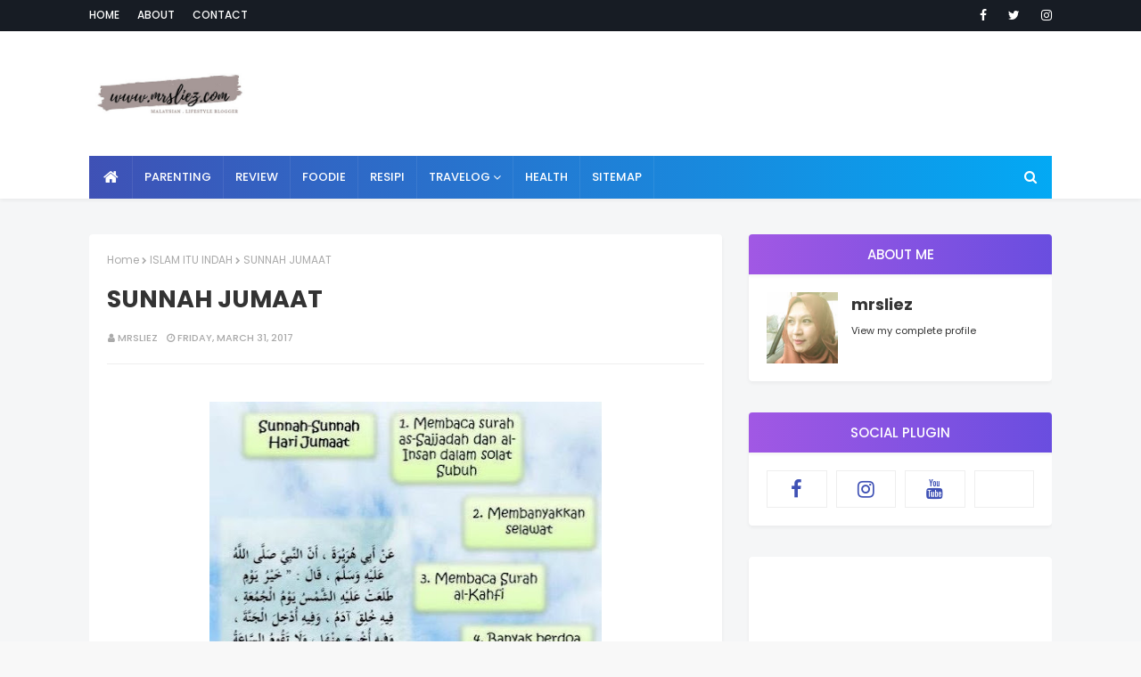

--- FILE ---
content_type: text/html; charset=UTF-8
request_url: https://www.mrsliez.com/2017/03/sunnah-jumaat.html
body_size: 53527
content:
<!DOCTYPE html>
<html class='ltr' dir='ltr' xmlns='http://www.w3.org/1999/xhtml' xmlns:b='http://www.google.com/2005/gml/b' xmlns:data='http://www.google.com/2005/gml/data' xmlns:expr='http://www.google.com/2005/gml/expr'>
<head>
<meta content='width=device-width, initial-scale=1, minimum-scale=1, maximum-scale=1' name='viewport'/>
<title>SUNNAH JUMAAT</title>
<meta content='text/html; charset=UTF-8' http-equiv='Content-Type'/>
<!-- Chrome, Firefox OS and Opera -->
<meta content='#f8f8f8' name='theme-color'/>
<!-- Windows Phone -->
<meta content='#f8f8f8' name='msapplication-navbutton-color'/>
<meta content='blogger' name='generator'/>
<link href='https://www.mrsliez.com/favicon.ico' rel='icon' type='image/x-icon'/>
<link href='https://www.mrsliez.com/2017/03/sunnah-jumaat.html' rel='canonical'/>
<link rel="alternate" type="application/atom+xml" title="MRSLIEZ.COM - Atom" href="https://www.mrsliez.com/feeds/posts/default" />
<link rel="alternate" type="application/rss+xml" title="MRSLIEZ.COM - RSS" href="https://www.mrsliez.com/feeds/posts/default?alt=rss" />
<link rel="service.post" type="application/atom+xml" title="MRSLIEZ.COM - Atom" href="https://www.blogger.com/feeds/8275773870803383857/posts/default" />

<link rel="alternate" type="application/atom+xml" title="MRSLIEZ.COM - Atom" href="https://www.mrsliez.com/feeds/1770107717957827586/comments/default" />
<!--Can't find substitution for tag [blog.ieCssRetrofitLinks]-->
<link href='https://blogger.googleusercontent.com/img/b/R29vZ2xl/AVvXsEgMWBqbfc1MQ-s16Da4kcZjMqTmvdsM3WlfrlK5vXHn7HQ48Q8QsafB0WxmH_WOBB42a3S2b0d8dsozqw1pzjxBOfH1N9WHAI9YCC8YAm5sdPxvGsSWFTYyRL7IsO-6ro7wrj5JI3d2rCU/s640/C8Kjq4eUwAErOv1.jpg' rel='image_src'/>
<meta content='https://www.mrsliez.com/2017/03/sunnah-jumaat.html' property='og:url'/>
<meta content='SUNNAH JUMAAT' property='og:title'/>
<meta content='Blog gaya hidup mengenai tips DIY, parenting, pemakanan sihat, serta review produk serta kecantikan.' property='og:description'/>
<meta content='https://blogger.googleusercontent.com/img/b/R29vZ2xl/AVvXsEgMWBqbfc1MQ-s16Da4kcZjMqTmvdsM3WlfrlK5vXHn7HQ48Q8QsafB0WxmH_WOBB42a3S2b0d8dsozqw1pzjxBOfH1N9WHAI9YCC8YAm5sdPxvGsSWFTYyRL7IsO-6ro7wrj5JI3d2rCU/w1200-h630-p-k-no-nu/C8Kjq4eUwAErOv1.jpg' property='og:image'/>
<!-- Google Fonts -->
<link href='//fonts.googleapis.com/css?family=Poppins:400,400i,500,500i,600,600i,700,700i' media='all' rel='stylesheet' type='text/css'/>
<link href='https://stackpath.bootstrapcdn.com/font-awesome/4.7.0/css/font-awesome.min.css' rel='stylesheet'/>
<!-- Template Style CSS -->
<style id='page-skin-1' type='text/css'><!--
/*
-----------------------------------------------
Blogger Template Style
Name:        MaxSeo
License:     Free Version
Version:     2.0
Author:      TemplatesYard
Author Url:  https://www.templatesyard.com/
----------------------------------------------- */
a,abbr,acronym,address,applet,b,big,blockquote,body,caption,center,cite,code,dd,del,dfn,div,dl,dt,em,fieldset,font,form,h1,h2,h3,h4,h5,h6,html,i,iframe,img,ins,kbd,label,legend,li,object,p,pre,q,s,samp,small,span,strike,strong,sub,sup,table,tbody,td,tfoot,th,thead,tr,tt,u,ul,var{padding:0;border:0;outline:0;vertical-align:baseline;background:0 0;text-decoration:none }.CSS_LIGHTBOX{z-index:999999!important}.CSS_LIGHTBOX_ATTRIBUTION_INDEX_CONTAINER .CSS_HCONT_CHILDREN_HOLDER > .CSS_LAYOUT_COMPONENT.CSS_HCONT_CHILD:first-child > .CSS_LAYOUT_COMPONENT{opacity:0}#google_translate_element {clear: both;}.thread-expanded .thread-count a {display: none;}.comments .continue {display: none!important;}form,textarea,input,button{-webkit-appearance:none;-moz-appearance:none;appearance:none;border-radius:0 }dl,ul{list-style-position:inside;font-weight:400;list-style:none }ul li{list-style:none }caption,th{text-align:center }img{border:none;position:relative }a,a:visited{text-decoration:none }.clearfix{clear:both }.section,.widget,.widget ul{margin:0;padding:0 }a{color:#3f51b5 }a img{border:0 }abbr{text-decoration:none }.CSS_LIGHTBOX{z-index:999999!important }.separator a{clear:none!important;float:none!important;margin-left:0!important;margin-right:0!important }#navbar-iframe,.widget-item-control,a.quickedit,.home-link,.feed-links{display:none!important }.center{display:table;margin:0 auto;position:relative }.widget > h2,.widget > h3{display:none }body{background:#f8f8f8 url() repeat fixed top left;background-color:#f8f8f8;font-family:'Poppins',sans-serif;font-size:14px;font-weight:400;color:#656565;word-wrap:break-word;margin:0;padding:0 }#outer-wrapper{margin:0 auto;background-color:#f5f6f7;box-shadow:0 0 5px rgba(0,0,0,.1) }.row{width:1080px }#content-wrapper{margin:40px auto 0;overflow:hidden }#content-wrapper > .container{margin:0 -15px }#main-wrapper{float:left;overflow:hidden;width:66.66666667%;box-sizing:border-box;word-wrap:break-word;padding:0 15px;margin:0 }#sidebar-wrapper{float:right;overflow:hidden;width:33.33333333%;box-sizing:border-box;word-wrap:break-word;padding:0 15px }.post-image-wrap{position:relative;display:block }.post-image-link,.about-author .avatar-container,.comments .avatar-image-container{background-color:rgba(155,155,155,0.07);color:transparent!important }.post-thumb{display:block;position:relative;width:100%;height:100%;object-fit:cover;z-index:1;opacity: 0;transition: opacity .17s ease;}.post-thumb.lazy-yard {opacity: 1;}.post-image-link:hover .post-thumb,.post-image-wrap:hover .post-image-link .post-thumb,.hot-item-inner:hover .post-image-link .post-thumb{opacity:.9 }.post-title a{display:block }#top-bar{width:100%;height:34px;background-color:#171c24;overflow:hidden;margin:0;border-bottom:1px solid #12161d }#top-bar .container{margin:0 auto }.top-bar-nav{position:relative;float:left;display:block }.top-bar-nav .widget > .widget-title{display:none }.top-bar-nav ul li{float:left }.top-bar-nav ul li > a{height:34px;display:block;color:#ffffff;font-size:12px;font-weight:500;line-height:34px;text-transform:uppercase;margin:0 10px 0 0;padding:0 5px;transition:color .17s }.top-bar-nav ul li:first-child > a{padding:0 5px 0 0 }.top-bar-nav ul > li:hover > a{color:#3f51b5 }.top-bar-social{position:relative;float:right;display:block }.top-bar-social .widget > .widget-title{display:none }.top-bar-social ul > li{float:left;display:inline-block }.top-bar-social ul > li > a{line-height:34px;display:block;color:#ffffff;text-decoration:none;font-size:14px;text-align:center;padding:0 7px;margin:0 0 0 10px;transition:color .17s }.top-bar-social ul > li:last-child > a{padding:0 0 0 7px }.top-bar-social ul > li:hover > a{color:#3f51b5 }.social a:before{display:inline-block;font-family:FontAwesome;font-style:normal;font-weight:400 }.social .blogger a:before{content:"\f37d" }.social .facebook a:before{content:"\f09a" }.social .twitter a:before{content:"\f099" }.social .gplus a:before{content:"\f0d5" }.social .rss a:before{content:"\f09e" }.social .youtube a:before{content:"\f167" }.social .skype a:before{content:"\f17e" }.social .stumbleupon a:before{content:"\f1a4" }.social .tumblr a:before{content:"\f173" }.social .vk a:before{content:"\f189" }.social .stack-overflow a:before{content:"\f16c" }.social .github a:before{content:"\f09b" }.social .linkedin a:before{content:"\f0e1" }.social .dribbble a:before{content:"\f17d" }.social .soundcloud a:before{content:"\f1be" }.social .behance a:before{content:"\f1b4" }.social .digg a:before{content:"\f1a6" }.social .instagram a:before{content:"\f16d" }.social .pinterest a:before{content:"\f0d2" }.social .twitch a:before{content:"\f1e8" }.social .delicious a:before{content:"\f1a5" }.social .codepen a:before{content:"\f1cb" }.social .reddit a:before{content:"\f1a1" }.social .whatsapp a:before{content:"\f232" }.social .snapchat a:before{content:"\f2ac" }.social .email a:before{content:"\f0e0" }.social .external-link a:before{content:"\f35d" }.social-color .blogger a{background-color:#ff5722 }.social-color .facebook a{background-color:#3b5999 }.social-color .twitter a{background-color:#00acee }.social-color .gplus a{background-color:#db4a39 }.social-color .youtube a{background-color:#f50000 }.social-color .instagram a{background:linear-gradient(15deg,#ffb13d,#dd277b,#4d5ed4) }.social-color .pinterest a{background-color:#ca2127 }.social-color .dribbble a{background-color:#ea4c89 }.social-color .linkedin a{background-color:#0077b5 }.social-color .tumblr a{background-color:#365069 }.social-color .twitch a{background-color:#6441a5 }.social-color .rss a{background-color:#ffc200 }.social-color .skype a{background-color:#00aff0 }.social-color .stumbleupon a{background-color:#eb4823 }.social-color .vk a{background-color:#4a76a8 }.social-color .stack-overflow a{background-color:#f48024 }.social-color .github a{background-color:#24292e }.social-color .soundcloud a{background:linear-gradient(#ff7400,#ff3400) }.social-color .behance a{background-color:#191919 }.social-color .digg a{background-color:#1b1a19 }.social-color .delicious a{background-color:#0076e8 }.social-color .codepen a{background-color:#000 }.social-color .reddit a{background-color:#ff4500 }.social-color .whatsapp a{background-color:#3fbb50 }.social-color .snapchat a{background-color:#ffe700 }.social-color .email a{background-color:#888 }.social-color .external-link a{background-color:#202020 }#header-wrap{background-color:#fff;position:relative;margin:0;box-shadow:0 2px 4px 0 rgba(0,0,0,.05);}.header-header{width:100%;height:90px;position:relative;overflow:hidden;padding:25px 0 }.header-header .container{position:relative;margin:0 auto;padding:0 }.header-logo{position:relative;float:left;width:auto;max-width:250px;max-height:60px;margin:0;padding:15px 0 }.header-logo .header-image-wrapper{display:block }.header-logo img{max-width:100%;max-height:60px;margin:0 }.header-logo h1{color:#333333;font-size:20px;line-height:1.4em;margin:0 }.header-logo p{font-size:12px;margin:5px 0 0 }.header-ads{position:relative;float:right }.header-ads .widget > .widget-title{display:none }.header-ads .widget{max-width:100% }.header-ads .widget .widget-content{width:728px;max-width:100%;max-height:90px;line-height:1 }.header-menu{position:relative;width:100%;height:48px;z-index:10;font-size:13px;margin:0;}.header-menu .container{background-color: #3f51b5;background-image: -webkit-linear-gradient(left,#3f51b5,#03a9f4);background-image: linear-gradient(to right,#3f51b5,#03a9f4);position:relative;margin:0 auto;padding:0 }#main-menu .widget,#main-menu .widget > .widget-title{display:none }#main-menu .show-menu{display:block }#main-menu{position:relative;height:48px;z-index:15 }#main-menu ul > li{float:left;position:relative;margin:0;padding:0;transition:background .17s }#main-menu ul > li.li-home-icon > a{width:48px;height:48px;text-align:center;font-size:18px;line-height:48px;font-weight:400;padding:0 }#main-menu ul > li > a{position:relative;color:#ffffff;font-size:13px;font-weight:500;text-transform:uppercase;line-height:48px;display:inline-block;margin:0;padding:0 13px;border-right: 1px solid rgba(255,255,255,0.08);transition:color .17s ease }#main-menu ul#main-menu-nav > li:first-child > a{}#main-menu ul > li:hover > a{color:#fff }#main-menu ul > li > ul{position:absolute;float:left;left:0;top:48px;width:180px;background-color:#202020;z-index:99999;margin:0;padding:0;box-shadow:0 3px 5px rgba(0,0,0,0.2);visibility:hidden;opacity:0 }#main-menu ul > li > ul > li > ul{position:absolute;float:left;top:0;left:100%;margin:0 }#main-menu ul > li > ul > li{display:block;float:none;position:relative;transition:all .17s ease }#main-menu ul > li > ul > li a{display:block;height:36px;font-size:12px;color:#fff;line-height:36px;box-sizing:border-box;margin:0;padding:0 15px;transition:all .17s ease }#main-menu ul > li > ul > li:hover{background-color:rgba(0,0,0,0.2) }#main-menu ul > li > ul > li:hover > a{color:#3f51b5 }#main-menu ul > li.has-sub > a:after{content:'\f107';float:right;font-family:FontAwesome;font-size:14px;font-weight:400;margin:0 0 0 3px }#main-menu ul > li > ul > li.has-sub > a:after{content:'\f105';float:right;margin:0 }#main-menu ul > li:hover > ul,#main-menu ul > li > ul > li:hover > ul{visibility:visible;opacity:1 }#main-menu ul ul{transition:all .17s ease }.no-posts{float:left;width:100%;height:100px;line-height:100px;text-align:center }.mega-menu .no-posts{line-height:60px;color:#333333 }.show-search,.hide-search{position:absolute;right:0;top:0;display:block;width:48px;height:48px;line-height:48px;z-index:20;color:#ffffff;font-size:15px;text-align:center;cursor:pointer;transition:color .17s ease }.show-search:before{content:"\f002";font-family:FontAwesome;font-weight:400 }.hide-search:before{content:"\f00d";font-family:FontAwesome;font-weight:400 }.show-search:hover,.hide-search:hover{color:#fff }#nav-search{display:none;position:absolute;left:0;top:0;width:100%;height:48px;z-index:99;background-color:#3f51b5;box-sizing:border-box;padding:0 }#nav-search .search-form{width:100%;height:48px;background-color:rgba(0,0,0,0);line-height:48px;overflow:hidden;padding:0 }#nav-search .search-input{width:100%;height:48px;font-family:inherit;color:#ffffff;margin:0;padding:0 46px 0 15px;background-color:rgba(0,0,0,0);font-size:14px;font-weight:400;box-sizing:border-box;border:0 }#nav-search .search-input:focus{color:#ffffff;outline:none }.slide-menu-toggle{display:none;position:absolute;line-height:48px;height:48px;width:48px;top:0;left:0;font-family:FontAwesome;color:#fff;font-size:17px;font-weight:400;text-align:left;cursor:pointer;z-index:4;padding:0 }.slide-menu-toggle:before{content:"\f0c9" }.nav-active .slide-menu-toggle:before{content:"\f00d" }.mobile-menu{display:none;position:absolute;top:48px;left:0;width:100%;background-color:#202020;box-sizing:border-box;padding:20px;border-top:1px solid rgba(255,255,255,0.08);visibility:hidden;opacity:0;transform-origin:0 0;transform:scaleY(0);transition:all .17s ease }.nav-active .mobile-menu{visibility:visible;opacity:1;transform:scaleY(1) }.mobile-menu > ul{margin:0 }.mobile-menu .m-sub{display:none;padding:0 }.mobile-menu ul li{position:relative;display:block;overflow:hidden;float:left;width:100%;font-size:13px;font-weight:500;text-transform:uppercase;line-height:38px;margin:0;padding:0 }.mobile-menu > ul li ul{overflow:hidden }.mobile-menu ul li a{color:#fff;padding:0;display:block;transition:all .17s ease }.mobile-menu ul li.has-sub .submenu-toggle{position:absolute;top:0;right:0;color:#fff;cursor:pointer }.mobile-menu ul li.has-sub .submenu-toggle:after{content:'\f105';font-family:FontAwesome;font-weight:400;float:right;width:34px;font-size:16px;text-align:center;transition:all .17s ease }.mobile-menu ul li.has-sub.show > .submenu-toggle:after{transform:rotate(90deg) }.mobile-menu > ul > li > ul > li > a{color:#fff;opacity:.7;padding:0 0 0 15px }.mobile-menu > ul > li > ul > li > ul > li > a{color:#fff;opacity:.7;padding:0 0 0 30px }.mobile-menu ul li a:hover,.mobile-menu ul > li > .submenu-toggle:hover{color:#3f51b5 }.post-meta{overflow:hidden;color:#aaaaaa;font-size:11px;font-weight:500;text-transform:uppercase;padding:0 1px }.post-meta .post-author,.post-meta .post-date{float:left;display:inline-block;margin:0 10px 0 0 }.post-meta .post-author:before,.post-meta .post-date:before{font-family:FontAwesome;font-weight:400;margin:0 3px 0 0 }.post-meta .post-author:before{content:'\f007' }.post-meta .post-date:before{content:'\f017' }.post-meta a{color:#aaaaaa;transition:color .17s }.post-meta a:hover{color:#3f51b5 }.queryMessage{overflow:hidden;background-color:#f2f2f2;color:#333333;font-size:13px;font-weight:400;padding:8px 10px;margin:0 0 25px }.queryMessage .query-info{margin:0 5px }.queryMessage .search-query,.queryMessage .search-label{font-weight:700;text-transform:uppercase }.queryMessage .search-query:before,.queryMessage .search-label:before{content:"\201c" }.queryMessage .search-query:after,.queryMessage .search-label:after{content:"\201d" }.queryMessage a.show-more{float:right;color:#3f51b5;text-decoration:underline;transition:opacity .17s }.queryMessage a.show-more:hover{opacity:.8 }.queryEmpty{font-size:13px;font-weight:400;padding:10px 0;margin:0 0 25px;text-align:center }.title-wrap{position:relative;float:left;width:100%;height:32px;background-color:#3f51b5;display:block;margin:0 0 20px }.title-wrap > h3{position:relative;display:block;height:32px;font-size:12px;color:#fff;font-weight:500;line-height:32px;text-align:center;text-transform:uppercase;padding:0;margin:0 }.index-post-wrap{position:relative;float:left;width:100% }.item-post-wrap {background-color: #ffffff;box-sizing: border-box;padding: 20px;border-radius: 4px;box-shadow: 0 2px 4px rgba(0,0,0,.05);}.blog-post{display:block;overflow:hidden;word-wrap:break-word }.home-title{position:relative;font-size:15px;background: linear-gradient(45deg,rgba(255,101,165,1) 0,rgba(255,101,165,1) 13%,rgba(255,107,154,1) 35%,rgba(255,134,106,1) 100%);color:#fff;font-weight:500;line-height:15px;text-transform:uppercase;padding: 15px 20px;box-sizing: border-box;border-radius: 4px;margin:0 0 20px;box-shadow: 0 2px 4px 0 rgba(0,0,0,.05);}.home-title:before{content:'';position:absolute;z-index:1 }.home-title span{position:relative;z-index:5 }.grid-posts{display:flex;flex-wrap:wrap;margin:0 -15px }.index-post{display:block;width:50%;box-sizing:border-box;padding:0 15px;margin:0 0 30px;overflow: visible;}.index-post-inner {background-color: #ffffff;box-sizing: border-box;padding: 20px;border-radius: 4px;box-shadow: 0 2px 4px rgba(0,0,0,.05);float: left;width: 100%;}.index-post .post-image-wrap{float:left;width:100%;height:180px;overflow:hidden;margin:0 0 10px;border-radius: 4px;}.index-post .post-image-wrap .post-image-link{width:100%;height:100%;position:relative;display:block;z-index:1;overflow:hidden;border-radius: 4px;}.post-tag{position:absolute;top:20px;left:20px;height:18px;z-index:5;background-color:#3f51b5;color:#fff;font-size:10px;line-height:18px;font-weight:500;text-transform:uppercase;padding:0 7px }.index-post .post-info{float:left;width:100%;overflow:hidden }.index-post .post-info > h2{font-size:19px;font-weight:500;line-height:1.5em;text-decoration:none;margin:0 }.index-post .post-info > h2 > a{display:block;color:#333333;transition:color .17s }.index-post .post-info > h2:hover > a{color:#3f51b5 }.widget iframe,.widget img{max-width:100% }.date-header{display:block;overflow:hidden;font-weight:400;margin:0!important;padding:0 }.index-post .post-meta{margin:10px 0 0 }.post-snippet{position:relative;display:block;overflow:hidden;font-size:13px;line-height:1.6em;font-weight:400;margin:7px 0 0 }a.read-more{float: right;display:inline-block;color:#3f51b5;font-size:13px;font-weight:500;text-transform:uppercase;margin:15px 0 0;transition:color .17s ease }a.read-more:after{content:'\f178';font-family:FontAwesome;font-weight:400;margin:0 0 0 5px }a.read-more:hover{color:#333333 }#breadcrumb{font-size:12px;font-weight:400;color:#aaa;margin:0 0 15px }#breadcrumb a{color:#aaa;transition:color .17s }#breadcrumb a:hover{color:#3f51b5 }#breadcrumb a,#breadcrumb em{display:inline-block }#breadcrumb .delimiter:after{content:'\f054';font-family:FontAwesome;font-size:8px;font-weight:400;font-style:normal;vertical-align:middle;margin:0 3px }.item-post h1.post-title{color:#333333;font-size:27px;line-height:1.5em;font-weight:700;position:relative;display:block;margin:0 0 15px;padding:0 }.static_page .item-post h1.post-title{margin:0 }.item-post .post-body{width:100%;font-size:15px;line-height:1.5em;overflow:hidden;padding:20px 0 0;margin:20px 0 0;border-top:1px solid #eee }.item-post .post-outer{padding:0 }.item-post .post-body img{max-width:100%;transition: opacity .17s ease;}.main .widget{margin:0 }.main .Blog{border-bottom-width:0 }.post-footer{position:relative;float:left;width:100%;margin:20px 0 0 }.inline-ad{position:relative;display:block;max-height:60px;margin:0 0 30px }.inline-ad > ins{display:block!important;margin:0 auto!important }.item .inline-ad{float:left;width:100%;margin:20px 0 0 }.item-post-wrap > .inline-ad{margin:0 0 20px }.post-labels{overflow:hidden;height:auto;position:relative;margin:0 0 20px;padding:0 }.post-labels span,.post-labels a{float:left;height:22px;background-color:#f2f2f2;color:#333333;font-size:12px;line-height:22px;font-weight:400;margin:0;padding:0 10px }.post-labels span{background-color:#3f51b5;color:#fff }.post-labels a{margin:0 0 0 5px;transition:all .17s ease }.post-labels a:hover{background-color:#3f51b5;color:#fff;border-color:#3f51b5 }.post-reactions{height:28px;display:block;margin:0 0 15px }.post-reactions span{float:left;color:#333333;font-size:11px;line-height:25px;text-transform:uppercase;font-weight:500 }.reactions-inner{float:left;margin:0;height:28px }.post-share{position:relative;overflow:hidden;line-height:0;margin:0 0 30px }ul.share-links{position:relative }.share-links li{width:70px;float:left;box-sizing:border-box;margin:0 5px 0 0 }.share-links li a{float:left;display:inline-block;cursor:pointer;width:100%;height:32px;line-height:32px;color:#fff;font-weight:400;font-size:15px;text-align:center;box-sizing:border-box;opacity:1;transition:all .17s ease }.share-links li a:hover{opacity:.8 }ul.post-nav{position:relative;overflow:hidden;display:block;margin:0 0 30px }.post-nav li{display:inline-block;width:50% }.post-nav .post-prev{float:left;text-align:left;box-sizing:border-box;padding:0 10px }.post-nav .post-next{float:right;text-align:right;box-sizing:border-box;padding:0 10px }.post-nav li a{color:#333333;line-height:1.4em;display:block;overflow:hidden;transition:color .17s }.post-nav li:hover a{color:#3f51b5 }.post-nav li span{display:block;font-size:11px;color:#aaa;font-weight:700;text-transform:uppercase;padding:0 0 2px }.post-nav .post-prev span:before{content:"\f053";float:left;font-family:FontAwesome;font-size:10px;font-weight:400;text-transform:none;margin:0 2px 0 0 }.post-nav .post-next span:after{content:"\f054";float:right;font-family:FontAwesome;font-size:10px;font-weight:400;text-transform:none;margin:0 0 0 2px }.post-nav p{font-size:12px;font-weight:400;line-height:1.4em;margin:0 }.post-nav .post-nav-active p{color:#aaa }.about-author{position:relative;display:block;overflow:hidden;background-color:#f9f9f9;padding:20px;margin:0 0 30px }.about-author .avatar-container{position:relative;float:left;width:80px;height:80px;background-color:rgba(255,255,255,0.05);overflow:hidden;margin:0 15px 0 0 }.about-author .author-avatar{float:left;width:100%;height:100%;opacity: 0;transition: opacity .35s ease;}.about-author .author-avatar.lazy-yard{opacity: 1;}.author-name{overflow:hidden;display:inline-block;font-size:12px;font-weight:500;text-transform:uppercase;line-height:14px;margin:7px 0 3px }.author-name span{color:#333333 }.author-name a{color:#3f51b5;transition:opacity .17s }.author-name a:hover{opacity:.8 }.author-description{display:block;overflow:hidden;font-size:12px;font-weight:400;line-height:1.6em }.author-description a:hover{text-decoration:underline }#related-wrap{overflow:hidden;margin:0 0 30px }#related-wrap .related-tag{display:none }.related-ready{float:left;width:100% }.related-ready .loader{height:178px }ul.related-posts{position:relative;overflow:hidden;margin:0 -10px;padding:0 }.related-posts .related-item{width:33.33333333%;position:relative;overflow:hidden;float:left;display:block;box-sizing:border-box;padding:0 10px;margin:0 }.related-posts .post-image-link{width:100%;height:130px;position:relative;overflow:hidden;display:block }.related-posts .post-title{font-size:13px;font-weight:400;line-height:1.5em;display:block;margin:7px 0 5px }.related-posts .post-title a{color:#333333;transition:color .17s }.related-posts .related-item:hover .post-title a{color:#3f51b5 }#blog-pager{float:left;width:100%;overflow:hidden;clear:both;margin:0 0 40px }.blog-pager a,.blog-pager span{float:left;display:block;min-width:36px;height:36px;background-color:#f2f2f2;color:#333333;font-size:12px;font-weight:500;line-height:36px;text-align:center;box-sizing:border-box;padding:0 10px;margin:0 5px 0 0;border-radius:36px;transition:all .17s ease }.blog-pager span.page-dots{min-width:20px;background-color:#fff;font-size:16px;color:#656565;font-weight:400;line-height:32px;padding:0 }.blog-pager .page-of{display:none;width:auto;float:right;border-color:rgba(0,0,0,0);margin:0 }.blog-pager .page-active,.blog-pager a:hover{background-color:#3f51b5;color:#fff;border-color:#3f51b5 }.blog-pager .page-prev:before,.blog-pager .page-next:before{font-family:FontAwesome;font-size:11px;font-weight:400 }.blog-pager .page-prev:before{content:'\f053' }.blog-pager .page-next:before{content:'\f054' }.blog-pager .blog-pager-newer-link,.blog-pager .blog-pager-older-link{float:left;display:inline-block;width:auto;padding:0 10px;margin:0 }.blog-pager .blog-pager-older-link{float:right }.archive #blog-pager,.home .blog-pager .blog-pager-newer-link,.home .blog-pager .blog-pager-older-link{display:none }.blog-post-comments{display:none;margin:0 0 30px }.blog-post-comments .comments-title{margin:0 0 20px }.comments-system-disqus .comments-title,.comments-system-facebook .comments-title{margin:0 }#comments{margin:0 }#gpluscomments{float:left!important;width:100%!important;margin:0 0 25px!important }#gpluscomments iframe{float:left!important;width:100% }.comments{display:block;clear:both;margin:0;color:#333333 }.comments .comment-thread > ol{padding:0 }.comments > h3{font-size:13px;font-weight:400;font-style:italic;padding-top:1px }.comments .comments-content .comment{list-style:none;margin:0;padding:0 0 8px }.comments .comments-content .comment:first-child{padding-top:0 }.facebook-tab,.fb_iframe_widget_fluid span,.fb_iframe_widget iframe{width:100%!important }.comments .item-control{position:static }.comments .avatar-image-container{float:left;overflow:hidden;position:absolute }.comments .avatar-image-container,.comments .avatar-image-container img{height:35px;max-height:35px;width:35px;max-width:35px;border-radius:100% }.comments .comment-block{overflow:hidden;padding:0 0 10px }.comments .comment-block,.comments .comments-content .comment-replies{margin:0 0 0 50px }.comments .comments-content .inline-thread{padding:0 }.comments .comment-actions{float:left;width:100%;position:relative;margin:0 }.comments .comments-content .comment-header{font-size:15px;display:block;overflow:hidden;clear:both;margin:0 0 3px;padding:0 0 5px;border-bottom:1px dashed #d6d6d6 }.comments .comments-content .comment-header a{color:#333333;transition:color .17s }.comments .comments-content .comment-header a:hover{color:#3f51b5 }.comments .comments-content .user{font-style:normal;font-weight:500;display:block }.comments .comments-content .icon.blog-author{display:none }.comments .comments-content .comment-content{float:left;font-size:13px;color:#5E5E5E;font-weight:400;text-align:left;line-height:1.4em;margin:5px 0 9px }.comments .comment .comment-actions a{margin-right:5px;padding:2px 5px;color:#333333;font-weight:400;background-color:#f2f2f2;font-size:10px;transition:all .17s ease }.comments .comment .comment-actions a:hover{color:#fff;background-color:#3f51b5;border-color:#3f51b5;text-decoration:none }.comments .comments-content .datetime{float:left;font-size:11px;font-weight:400;color:#aaa;position:relative;padding:0 1px;margin:4px 0 0;display:block }.comments .comments-content .datetime a,.comments .comments-content .datetime a:hover{color:#aaa }.comments .thread-toggle{margin-bottom:4px }.comments .thread-toggle .thread-arrow{height:7px;margin:0 3px 2px 0 }.comments .thread-count a,.comments .continue a{transition:opacity .17s }.comments .thread-count a:hover,.comments .continue a:hover{opacity:.8 }.comments .thread-expanded{padding:5px 0 0 }.comments .thread-chrome.thread-collapsed{display:none }.thread-arrow:before{content:'';font-family:FontAwesome;color:#333333;font-weight:400;margin:0 2px 0 0 }.comments .thread-expanded .thread-arrow:before{content:'\f0d7' }.comments .thread-collapsed .thread-arrow:before{content:'\f0da' }.comments .comments-content .comment-thread{margin:0 }.comments .continue a{padding:0 0 0 60px;font-weight:400 }.comments .comments-content .loadmore.loaded{margin:0;padding:0 }.comments .comment-replybox-thread{margin:0 }.comments .comments-content .loadmore,.comments .comments-content .loadmore.loaded{display:none }#comment-editor{margin:0 0 20px }.post-body h1,.post-body h2,.post-body h3,.post-body h4,.post-body h5,.post-body h6{color:#333333;font-weight:700;margin:0 0 15px }.post-body h1,.post-body h2{font-size:24px }.post-body h3{font-size:21px }.post-body h4{font-size:18px }.post-body h5{font-size:16px }.post-body h6{font-size:13px }blockquote{font-style:italic;padding:10px;margin:0;border-left:4px solid #3f51b5 }blockquote:before,blockquote:after{display:inline-block;font-family:FontAwesome;font-style:normal;font-weight:400;color:#aaa;line-height:1 }blockquote:before{content:'\f10d';margin:0 10px 0 0 }blockquote:after{content:'\f10e';margin:0 0 0 10px }.widget .post-body ul,.widget .post-body ol{line-height:1.5;font-weight:400 }.widget .post-body li{margin:5px 0;padding:0;line-height:1.5 }.post-body ul{padding:0 0 0 20px }.post-body ul li:before{content:"\f105";font-family:FontAwesome;font-size:13px;font-weight:400;margin:0 5px 0 0 }.post-body u{text-decoration:underline }.post-body a{transition:color .17s ease }.post-body strike{text-decoration:line-through }.contact-form{overflow:hidden }.contact-form .widget-title{display:none }.contact-form .contact-form-name{width:calc(50% - 5px) }.contact-form .contact-form-email{width:calc(50% - 5px);float:right }.sidebar .widget{position:relative;overflow:hidden;box-sizing:border-box;padding:0;margin:0 0 35px;border-radius: 4px;box-shadow: 0 2px 4px rgba(0,0,0,.05);}.sidebar .widget-title{position:relative;float:left;width:100%;height:45px;background: #a158e4;background: linear-gradient(to right,#a158e4,#3243db);background-size: 200%;box-shadow: 0 2px 4px 0 rgba(0,0,0,.05);display:block;margin:0 }.sidebar .widget-title > h3{position:relative;display:block;height:45px;font-size:15px;color:#fff;font-weight:500;line-height:45px;text-align:center;text-transform:uppercase;padding:0 15px;margin:0;border-radius:2px 2px 0 0 }.sidebar .widget-content{float:left;width:100%;margin:0;background-color: #ffffff;box-sizing: border-box;border-radius: 4px;padding: 20px;}ul.social-counter{margin:0 -5px }.social-counter li{float:left;width:25%;box-sizing:border-box;padding:0 5px;margin:10px 0 0 }.social-counter li:nth-child(1),.social-counter li:nth-child(2),.social-counter li:nth-child(3),.social-counter li:nth-child(4){margin-top:0 }.social-counter li a{display:block;height:40px;font-size:22px;color:#3f51b5;text-align:center;line-height:40px;border:1px solid #eee;transition:color .17s }.social-counter li a:hover{color:#333333 }.list-label li{position:relative;display:block;padding:7px 0;border-top:1px dotted #ebebeb }.list-label li:first-child{padding-top:0;border-top:0 }.list-label li:last-child{padding-bottom:0;border-bottom:0 }.list-label li a{display:block;color:#333333;font-size:12px;font-weight:400;text-transform:capitalize;transition:color .17s }.list-label li a:before{content:"\f054";float:left;color:#333333;font-weight:400;font-family:FontAwesome;font-size:6px;margin:6px 3px 0 0;transition:color .17s }.list-label li a:hover{color:#3f51b5 }.list-label .label-count{position:relative;float:right;width:16px;height:16px;background-color:#3f51b5;color:#fff;font-size:11px;font-weight:400;text-align:center;line-height:16px }.cloud-label li{position:relative;float:left;margin:0 5px 5px 0 }.cloud-label li a{display:block;height:26px;color:#3f51b5;font-size:12px;line-height:26px;font-weight:400;padding:0 10px;border:1px solid #eee;transition:all .17s ease }.cloud-label li a:hover{color:#fff;background-color:#3f51b5;border-color:#3f51b5 }.cloud-label .label-count{display:none }.sidebar .FollowByEmail > .widget-title > h3{margin:0 }.FollowByEmail .widget-content{position:relative;overflow:hidden;background-color:#fff;text-align:center;font-weight:400;box-sizing:border-box;padding:20px;border-radius:2px;border:1px solid #eee }.FollowByEmail .widget-content > h3{font-size:18px;color:#333333;font-weight:500;text-transform:uppercase;margin:0 0 13px }.FollowByEmail .before-text{font-size:13px;line-height:1.5em;margin:0 0 15px;display:block;padding:0 10px;overflow:hidden }.FollowByEmail .widget-content:after{content:'\f0e0';position:absolute;right:-15px;top:-15px;font-family:FontAwesome;font-size:50px;color:#3f51b5;opacity: .5;transform:rotate(21deg) }.FollowByEmail .follow-by-email-inner{position:relative }.FollowByEmail .follow-by-email-inner .follow-by-email-address{width:100%;height:32px;color:#333333;font-size:11px;font-family:inherit;padding:0 10px;margin:0 0 10px;box-sizing:border-box;border:1px solid #eee;transition:ease .17s }.FollowByEmail .follow-by-email-inner .follow-by-email-submit{width:100%;height:32px;font-family:inherit;font-size:11px;color:#fff;background-color:#3f51b5;text-transform:uppercase;text-align:center;font-weight:500;cursor:pointer;margin:0;border:0;transition:opacity .17s ease }.FollowByEmail .follow-by-email-inner .follow-by-email-submit:hover{opacity:.85 }#ArchiveList ul.flat li{color:#333333;font-size:13px;font-weight:400;padding:7px 0;border-bottom:1px dotted #eaeaea }#ArchiveList ul.flat li:first-child{padding-top:0 }#ArchiveList ul.flat li:last-child{padding-bottom:0;border-bottom:0 }#ArchiveList .flat li > a{display:block;color:#333333;transition:color .17s }#ArchiveList .flat li > a:hover{color:#3f51b5 }#ArchiveList .flat li > a:before{content:"\f054";float:left;color:#161619;font-weight:400;font-family:FontAwesome;font-size:6px;margin:6px 3px 0 0;display:inline-block;transition:color .17s }#ArchiveList .flat li > a > span{position:relative;float:right;width:16px;height:16px;background-color:#3f51b5;color:#fff;font-size:11px;font-weight:400;text-align:center;line-height:16px }.PopularPosts .post{overflow:hidden;margin:20px 0 0 }.PopularPosts .post:first-child{padding:0;margin:0;border:0 }.PopularPosts .post-image-link{position:relative;width:80px;height:70px;float:left;overflow:hidden;display:block;vertical-align:middle;margin:0 12px 0 0 }.PopularPosts .post-info{overflow:hidden }.PopularPosts .post-title{font-size:13px;font-weight:500;line-height:1.5em;margin:0 0 3px }.PopularPosts .post-title a{display:block;color:#333333;transition:color .17s }.PopularPosts .post:hover .post-title a{color:#3f51b5 }.PopularPosts .post-date:before{font-size:10px }.FeaturedPost .post-image-link{display:block;position:relative;width:100%;height:180px;overflow:hidden;margin:0 0 10px }.FeaturedPost .post-title{font-size:16px;overflow:hidden;font-weight:400;line-height:1.5em;margin:0 0 5px }.FeaturedPost .post-title a{color:#333333;display:block;transition:color .17s ease }.FeaturedPost .post-title a:hover{color:#3f51b5 }.Text{font-size:13px }.contact-form-widget form{font-weight:400 }.contact-form-name{float:left;width:100%;height:30px;font-family:inherit;font-size:13px;line-height:30px;box-sizing:border-box;padding:5px 10px;margin:0 0 10px;border:1px solid #ebebeb;border-radius:2px }.contact-form-email{float:left;width:100%;height:30px;font-family:inherit;font-size:13px;line-height:30px;box-sizing:border-box;padding:5px 10px;margin:0 0 10px;border:1px solid #ebebeb;border-radius:2px }.contact-form-email-message{float:left;width:100%;font-family:inherit;font-size:13px;box-sizing:border-box;padding:5px 10px;margin:0 0 10px;border:1px solid #ebebeb;border-radius:2px }.contact-form-button-submit{float:left;width:100%;height:30px;background-color:#3f51b5;font-size:13px;color:#fff;line-height:30px;cursor:pointer;box-sizing:border-box;padding:0 10px;margin:0;border:0;border-radius:2px;transition:background .17s ease }.contact-form-button-submit:hover{background-color:#202020 }.contact-form-error-message-with-border{float:left;width:100%;background-color:#fbe5e5;font-size:11px;text-align:center;line-height:11px;padding:3px 0;margin:10px 0;box-sizing:border-box;border:1px solid #fc6262 }.contact-form-success-message-with-border{float:left;width:100%;background-color:#eaf6ff;font-size:11px;text-align:center;line-height:11px;padding:3px 0;margin:10px 0;box-sizing:border-box;border:1px solid #5ab6f9 }.contact-form-cross{margin:0 0 0 3px }.contact-form-error-message,.contact-form-success-message{margin:0 }.BlogSearch .search-input{float:left;width:75%;height:30px;background-color:#fff;font-weight:400;font-size:13px;line-height:30px;box-sizing:border-box;padding:5px 10px;border:1px solid #ebebeb;border-right-width:0;border-radius:2px 0 0 2px }.BlogSearch .search-action{float:right;width:25%;height:30px;font-family:inherit;font-size:13px;line-height:30px;cursor:pointer;box-sizing:border-box;background-color:#3f51b5;color:#fff;padding:0 5px;border:0;border-radius:0 2px 2px 0;transition:background .17s ease }.BlogSearch .search-action:hover{background-color:#202020 }.Profile .profile-img{float:left;width:80px;height:80px;margin:0 15px 0 0;transition:all .17s ease }.Profile .profile-datablock{margin:0 }.Profile .profile-data .g-profile{display:block;font-size:18px;color:#333333;font-weight:700;margin:0 0 5px;transition:color .17s ease }.Profile .profile-data .g-profile:hover{color:#3f51b5 }.Profile .profile-info > .profile-link{color:#333333;font-size:11px;margin:5px 0 0;transition:color .17s ease }.Profile .profile-info > .profile-link:hover{color:#3f51b5 }.Profile .profile-datablock .profile-textblock{display:none }.common-widget .LinkList ul li,.common-widget .PageList ul li{width:calc(50% - 5px);padding:7px 0 0 }.common-widget .LinkList ul li:nth-child(odd),.common-widget .PageList ul li:nth-child(odd){float:left }.common-widget .LinkList ul li:nth-child(even),.common-widget .PageList ul li:nth-child(even){float:right }.common-widget .LinkList ul li a,.common-widget .PageList ul li a{display:block;color:#333333;font-size:13px;font-weight:400;transition:color .17s ease }.common-widget .LinkList ul li a:hover,.common-widget .PageList ul li a:hover{color:#3f51b5 }.common-widget .LinkList ul li:first-child,.common-widget .LinkList ul li:nth-child(2),.common-widget .PageList ul li:first-child,.common-widget .PageList ul li:nth-child(2){padding:0 }#footer-wrapper{background-color:#171c24;box-shadow: 0 -2px 4px 0 rgba(0,0,0,.05);}#footer-wrapper .container{position:relative;overflow:hidden;margin:0 auto;padding:25px 0 }.footer-widgets-wrap{position:relative;display:flex;margin:0 -15px }#footer-wrapper .footer{display:inline-block;float:left;width:33.33333333%;box-sizing:border-box;padding:0 15px }#footer-wrapper .footer .widget{float:left;width:100%;padding:0;margin:25px 0 0 }#footer-wrapper .footer .Text{margin:10px 0 0 }#footer-wrapper .footer .widget:first-child{margin:0 }.footer .widget > .widget-title > h3{position:relative;color:#f1ffff;font-size:14px;line-height:14px;font-weight:500;text-transform:uppercase;margin:0 0 25px }.footer .custom-widget .post-title a,.footer .PopularPosts .post-title a,.footer .FeaturedPost .post-title a,.footer .LinkList ul li a,.footer .PageList ul li a,.footer .Profile .profile-data .g-profile,.footer .Profile .profile-info > .profile-link{color:#f1ffff }.footer .custom-widget .post-title a:hover,.footer .PopularPosts .post-title a:hover,.footer .FeaturedPost .post-title a:hover,.footer .LinkList ul li a:hover,.footer .PageList ul li a:hover,.footer .Profile .profile-data .g-profile:hover,.footer .Profile .profile-info > .profile-link:hover{color:#3f51b5 }.footer .no-posts{color:#f1ffff }.footer .post-meta{color:#aaa }.footer .FollowByEmail .widget-content > h3{color:#f1ffff }.footer .FollowByEmail .widget-content{background-color:rgba(255,255,255,0.05);border-color:rgba(255,255,255,0.05) }.footer .FollowByEmail .before-text,#footer-wrapper .footer .Text{color:#aaa }.footer .FollowByEmail .follow-by-email-inner .follow-by-email-submit:hover{background:#202020 }.footer .FollowByEmail .follow-by-email-inner .follow-by-email-address{background-color:rgba(255,255,255,0.05);color:#f1ffff;border-color:rgba(255,255,255,0.05) }.footer #ArchiveList .flat li > a{color:#f1ffff }.footer .list-label li,.footer .BlogArchive #ArchiveList ul.flat li{border-color:rgba(255,255,255,0.05) }.footer .list-label li:first-child{padding-top:0 }.footer .list-label li a,.footer .list-label li a:before,.footer #ArchiveList .flat li > a,.footer #ArchiveList .flat li > a:before{color:#f1ffff }.footer .list-label li > a:hover,.footer #ArchiveList .flat li > a:hover{color:#3f51b5 }.footer .list-label .label-count,.footer #ArchiveList .flat li > a > span{background-color:rgba(255,255,255,0.05);color:#f1ffff }.footer .cloud-label li a{border-color:rgba(255,255,255,0.05);color:#f1ffff }.footer .cloud-label li a:hover{background-color:#3f51b5;color:#fff }.footer .BlogSearch .search-input{background-color:rgba(255,255,255,0.05);color:#f1ffff;border-color:rgba(255,255,255,0.05) }.footer .contact-form-name,.footer .contact-form-email,.footer .contact-form-email-message{background-color:rgba(255,255,255,0.05);color:#f1ffff;border-color:rgba(255,255,255,0.05) }.footer .BlogSearch .search-action:hover,.footer .FollowByEmail .follow-by-email-inner .follow-by-email-submit:hover,.footer .contact-form-button-submit:hover{background-color:rgba(0,0,0,0.3) }#sub-footer-wrapper{background-color:#12161d;color:#f1ffff;display:block;padding:0;width:100%;overflow:hidden }#sub-footer-wrapper .container{overflow:hidden;margin:0 auto;padding:10px 0 }#sub-footer-wrapper .copyright-area{font-size:12px;display:block;height:34px;line-height:34px;text-align:center;text-transform:uppercase;font-weight:400 }#sub-footer-wrapper .copyright-area a{color:#3f51b5;transition:color .17s }.hidden-widgets{display:none;visibility:hidden }.back-top{display:none;z-index:1010;width:32px;height:32px;position:fixed;bottom:25px;right:25px;cursor:pointer;overflow:hidden;font-size:13px;color:#fff;text-align:center;line-height:32px }.back-top:before{content:'';position:absolute;top:0;left:0;right:0;bottom:0;background-color:#3f51b5;opacity:.5;transition:opacity .17s ease }.back-top:after{content:'\f077';position:relative;font-family:FontAwesome;font-weight:400;opacity:.8;transition:opacity .17s ease }.back-top:hover:before,.back-top:hover:after,.nav-active .back-top:after,.nav-active .back-top:before{opacity:1 }.error404 #main-wrapper{width:100%!important;margin:0!important }.error404 #sidebar-wrapper{display:none }.errorWrap{color:#333333;text-align:center;padding:80px 0 100px }.errorWrap h3{font-size:160px;line-height:1;margin:0 0 30px }.errorWrap h4{font-size:25px;margin:0 0 20px }.errorWrap p{margin:0 0 10px }.errorWrap a{display:block;color:#3f51b5;padding:10px 0 0 }.errorWrap a i{font-size:20px }.errorWrap a:hover{text-decoration:underline }@media screen and (max-width: 1100px) {#outer-wrapper{max-width:100% }.row{width:100% }#top-bar .container{box-sizing:border-box;padding:0 20px }#hot-wrapper{box-sizing:border-box;padding:0 20px }#header-wrap{height:auto }.header-header{height:auto;box-sizing:border-box;padding:25px 20px }.header-logo{max-width:30% }.header-ads{max-width:70% }.header-menu{box-sizing:border-box;padding:0 20px }#content-wrapper{position:relative;box-sizing:border-box;padding:0 20px;margin:30px 0 0 }#footer-wrapper .container{box-sizing:border-box;padding:30px 20px }#sub-footer-wrapper .container{box-sizing:border-box;padding:10px 20px }}@media screen and (max-width: 980px) {#content-wrapper > .container{margin:0 }.header-logo{max-width:100%;width:100%;text-align:center;padding:20px 0 }.header-logo .header-image-wrapper{display:inline-block }#main-menu{display:none }.header-menu {background-color: #3f51b5;background-image: -webkit-linear-gradient(left,#3f51b5,#03a9f4);background-image: linear-gradient(to right,#3f51b5,#03a9f4);}.slide-menu-toggle,.mobile-menu{display:block }#header-wrap{padding:0 }.header-header{background-color:#fff;padding:0 }.header-header .container.row{width:100% }.header-ads{width:100%;max-width:100%;box-sizing:border-box;padding:0 20px }.header-ads .widget .widget-content{position:relative;padding:0 0 20px;margin:0 auto }#header-inner a{display:inline-block!important }#main-wrapper,#sidebar-wrapper{width:100%;padding:0 }.item #sidebar-wrapper{margin-top:20px }}@media screen and (max-width: 880px) {.footer-widgets-wrap{display:block }#footer-wrapper .footer{width:100%;margin-right:0 }#footer-sec2,#footer-sec3{margin-top:25px }}@media screen and (max-width: 680px) {.index-post{width:100% }}@media screen and (max-width: 560px) {.top-bar-nav{display:none }.top-bar-social{width:100%;text-align:center }.top-bar-social ul > li{float:none }.top-bar-social ul > li > a{margin:0 5px }.top-bar-social ul > li:last-child > a{padding:0 5px }.index-post .post-image-wrap{margin:0 0 15px }ul.related-posts{margin:0 }.related-posts .related-item{width:100%;padding:0;margin:20px 0 0 }.related-posts .item-0{margin:0 }.related-posts .post-tag{display:none }.related-posts .post-image-link{width:80px;height:70px;float:left;margin:0 12px 0 0 }.related-posts .post-title{font-size:13px;overflow:hidden;margin:0 0 5px }.post-reactions{display:none }}@media screen and (max-width: 440px) {.queryMessage{text-align:center }.queryMessage a.show-more{width:100%;margin:10px 0 0 }.item-post h1.post-title{font-size:24px }.about-author{text-align:center }.about-author .avatar-container{float:none;display:table;margin:0 auto 10px }#comments ol{padding:0 }.errorWrap{padding:70px 0 100px }.errorWrap h3{font-size:120px }}@media screen and (max-width: 360px) {.about-author .avatar-container{width:60px;height:60px }}
html {
scroll-behavior: smooth;
}
/* TOC style bungfrangki.com */
.toc-auto {
display: table;
position: relative;
border-radius: 3px;
background-color: var(--widget-bg,#f6f9fc);
padding: 1rem 1rem.85rem;
margin: 0 0 1.5rem;
}
.toc-auto a {
transition: .3s ease-in;
text-decoration:none;
}
.toc-auto a:hover, .toc-auto .current {
text-decoration: underline !important;
color: var(--a-hover,#fe8f04);
}
.toc-auto input[type="checkbox"] {
display: none;
}
.toc-title {
font-weight: 700 !important;
margin-top: 5px;
}
.toc-title:after {
content: '-';
background-color: var(--text-secondary,#a6e6e5);
border-radius: 3px;
clear: both;
float: right;
margin-left: 1rem;
cursor: pointer;
font-weight: 400 !important;
display: flex;
justify-content: center;
align-items: center;
width: 25px;
height: 25px;
transition: .3s ease-in;
}
.toc-title:after:hover {
background-color: var(--main-color,#028271);
color: #fff;
}
.toc-auto .toc {
max-height: 100%;
max-width: 500px;
opacity: 1;
overflow: hidden;
transition: max-height .1s ease,max-width 0s ease,margin-top .3s linear,opacity .3s linear,visibility .3s linear;
visibility: visible;
}
.toc-auto ul li,ol li {
margin-bottom: 0 !important;
}
#toc-sh:checked~.toc-title:after {
content: '+';
}
#toc-sh:checked ~ .toc {
margin-top: 0;
max-height: 0;
max-width: 0;
opacity: 0;
transition: max-height 0s ease,max-width 0s ease,margin-top .3s linear,opacity .3s linear,visibility .3s linear;
visibility: hidden;
}

--></style>
<style>
 .firstcharacter{float:left;color:#27ae60;font-size:75px;line-height:60px;padding-top:4px;padding-right:8px;padding-left:3px }.post-body h1,.post-body h2,.post-body h3,.post-body h4,.post-body h5,.post-body h6{margin-bottom:15px;color:#2c3e50 }blockquote{font-style:italic;color:#888;border-left:5px solid #27ae60;margin-left:0;padding:10px 15px }blockquote:before{content:'\f10d';display:inline-block;font-family:FontAwesome;font-style:normal;font-weight:400;line-height:1;-webkit-font-smoothing:antialiased;-moz-osx-font-smoothing:grayscale;margin-right:10px;color:#888 }blockquote:after{content:'\f10e';display:inline-block;font-family:FontAwesome;font-style:normal;font-weight:400;line-height:1;-webkit-font-smoothing:antialiased;-moz-osx-font-smoothing:grayscale;margin-left:10px;color:#888 }.button{background-color:#2c3e50;float:left;padding:5px 12px;margin:5px;color:#fff;text-align:center;border:0;cursor:pointer;border-radius:3px;display:block;text-decoration:none;font-weight:400;transition:all .3s ease-out !important;-webkit-transition:all .3s ease-out !important }a.button{color:#fff }.button:hover{background-color:#27ae60;color:#fff }.button.small{font-size:12px;padding:5px 12px }.button.medium{font-size:16px;padding:6px 15px }.button.large{font-size:18px;padding:8px 18px }.small-button{width:100%;overflow:hidden;clear:both }.medium-button{width:100%;overflow:hidden;clear:both }.large-button{width:100%;overflow:hidden;clear:both }.demo:before{content:"\f06e";margin-right:5px;display:inline-block;font-family:FontAwesome;font-style:normal;font-weight:400;line-height:normal;-webkit-font-smoothing:antialiased;-moz-osx-font-smoothing:grayscale }.download:before{content:"\f019";margin-right:5px;display:inline-block;font-family:FontAwesome;font-style:normal;font-weight:400;line-height:normal;-webkit-font-smoothing:antialiased;-moz-osx-font-smoothing:grayscale }.buy:before{content:"\f09d";margin-right:5px;display:inline-block;font-family:FontAwesome;font-style:normal;font-weight:400;line-height:normal;-webkit-font-smoothing:antialiased;-moz-osx-font-smoothing:grayscale }.visit:before{content:"\f14c";margin-right:5px;display:inline-block;font-family:FontAwesome;font-style:normal;font-weight:400;line-height:normal;-webkit-font-smoothing:antialiased;-moz-osx-font-smoothing:grayscale }.widget .post-body ul,.widget .post-body ol{line-height:1.5;font-weight:400 }.widget .post-body li{margin:5px 0;padding:0;line-height:1.5 }.post-body ul li:before{content:"\f105";margin-right:5px;font-family:fontawesome }pre{font-family:Monaco, "Andale Mono", "Courier New", Courier, monospace;background-color:#2c3e50;background-image:-webkit-linear-gradient(rgba(0, 0, 0, 0.05) 50%, transparent 50%, transparent);background-image:-moz-linear-gradient(rgba(0, 0, 0, 0.05) 50%, transparent 50%, transparent);background-image:-ms-linear-gradient(rgba(0, 0, 0, 0.05) 50%, transparent 50%, transparent);background-image:-o-linear-gradient(rgba(0, 0, 0, 0.05) 50%, transparent 50%, transparent);background-image:linear-gradient(rgba(0, 0, 0, 0.05) 50%, transparent 50%, transparent);-webkit-background-size:100% 50px;-moz-background-size:100% 50px;background-size:100% 50px;line-height:25px;color:#f1f1f1;position:relative;padding:0 7px;margin:15px 0 10px;overflow:hidden;word-wrap:normal;white-space:pre;position:relative }pre:before{content:'Code';display:block;background:#F7F7F7;margin-left:-7px;margin-right:-7px;color:#2c3e50;padding-left:7px;font-weight:400;font-size:14px }pre code,pre .line-number{display:block }pre .line-number a{color:#27ae60;opacity:0.6 }pre .line-number span{display:block;float:left;clear:both;width:20px;text-align:center;margin-left:-7px;margin-right:7px }pre .line-number span:nth-child(odd){background-color:rgba(0, 0, 0, 0.11) }pre .line-number span:nth-child(even){background-color:rgba(255, 255, 255, 0.05) }pre .cl{display:block;clear:both }#contact{background-color:#fff;margin:30px 0 !important }#contact .contact-form-widget{max-width:100% !important }#contact .contact-form-name,#contact .contact-form-email,#contact .contact-form-email-message{background-color:#FFF;border:1px solid #eee;border-radius:3px;padding:10px;margin-bottom:10px !important;max-width:100% !important }#contact .contact-form-name{width:47.7%;height:50px }#contact .contact-form-email{width:49.7%;height:50px }#contact .contact-form-email-message{height:150px }#contact .contact-form-button-submit{max-width:100%;width:100%;z-index:0;margin:4px 0 0;padding:10px !important;text-align:center;cursor:pointer;background:#27ae60;border:0;height:auto;-webkit-border-radius:2px;-moz-border-radius:2px;-ms-border-radius:2px;-o-border-radius:2px;border-radius:2px;text-transform:uppercase;-webkit-transition:all .2s ease-out;-moz-transition:all .2s ease-out;-o-transition:all .2s ease-out;-ms-transition:all .2s ease-out;transition:all .2s ease-out;color:#FFF }#contact .contact-form-button-submit:hover{background:#2c3e50 }#contact .contact-form-email:focus,#contact .contact-form-name:focus,#contact .contact-form-email-message:focus{box-shadow:none !important }.alert-message{position:relative;display:block;background-color:#FAFAFA;padding:20px;margin:20px 0;-webkit-border-radius:2px;-moz-border-radius:2px;border-radius:2px;color:#2f3239;border:1px solid }.alert-message p{margin:0 !important;padding:0;line-height:22px;font-size:13px;color:#2f3239 }.alert-message span{font-size:14px !important }.alert-message i{font-size:16px;line-height:20px }.alert-message.success{background-color:#f1f9f7;border-color:#e0f1e9;color:#1d9d74 }.alert-message.success a,.alert-message.success span{color:#1d9d74 }.alert-message.alert{background-color:#DAEFFF;border-color:#8ED2FF;color:#378FFF }.alert-message.alert a,.alert-message.alert span{color:#378FFF }.alert-message.warning{background-color:#fcf8e3;border-color:#faebcc;color:#8a6d3b }.alert-message.warning a,.alert-message.warning span{color:#8a6d3b }.alert-message.error{background-color:#FFD7D2;border-color:#FF9494;color:#F55D5D }.alert-message.error a,.alert-message.error span{color:#F55D5D }.fa-check-circle:before{content:"\f058"}.fa-info-circle:before{content:"\f05a"}.fa-exclamation-triangle:before{content:"\f071"}.fa-exclamation-circle:before{content:"\f06a"}.post-table table{border-collapse:collapse;width:100% }.post-table th{background-color:#eee;font-weight:bold }.post-table th,.post-table td{border:0.125em solid #333;line-height:1.5;padding:0.75em;text-align:left }@media (max-width: 30em){.post-table thead tr{position:absolute;top:-9999em;left:-9999em }.post-table tr{border:0.125em solid #333;border-bottom:0 }.post-table tr + tr{margin-top:1.5em }.post-table tr,.post-table td{display:block }.post-table td{border:none;border-bottom:0.125em solid #333;padding-left:50% }.post-table td:before{content:attr(data-label);display:inline-block;font-weight:bold;line-height:1.5;margin-left:-100%;width:100% }}@media (max-width: 20em){.post-table td{padding-left:0.75em }.post-table td:before{display:block;margin-bottom:0.75em;margin-left:0 }}.FollowByEmail {clear: both;}.widget .post-body ol {padding: 0 0 0 45px;}.post-body ul li {list-style: none;}
</style>
<!-- Global Variables -->
<script type='text/javascript'>
//<![CDATA[
// Global variables with content. "Available for Edit"
var monthFormat = ["January", "February", "March", "April", "May", "June", "July", "August", "September", "October", "November", "December"],
    noThumbnail = "https://blogger.googleusercontent.com/img/b/R29vZ2xl/AVvXsEgKCHsTdaRsqirSpt2wZQps9Uys_YdvyP7N25joWSJCNFNryvYoiQdSG4RtpIo_Q1l5SzsQF7zGRbUNkQeWoBGRLaClt7854_QYfbhRiyTVHZDRtZs2sedx2w7Nk04cbMSLrDMbBluZqvE/w680/nth.png",
    postPerPage = 7,
    fixedSidebar = true,
    commentsSystem = "blogger",
    disqusShortname = "soratemplates";
//]]>
</script>
<!-- Google Analytics -->
<script type='text/javascript'>
        (function(i,s,o,g,r,a,m){i['GoogleAnalyticsObject']=r;i[r]=i[r]||function(){
        (i[r].q=i[r].q||[]).push(arguments)},i[r].l=1*new Date();a=s.createElement(o),
        m=s.getElementsByTagName(o)[0];a.async=1;a.src=g;m.parentNode.insertBefore(a,m)
        })(window,document,'script','https://www.google-analytics.com/analytics.js','ga');
        ga('create', 'UA-106297802-1', 'auto', 'blogger');
        ga('blogger.send', 'pageview');
      </script>
<link href='https://www.blogger.com/dyn-css/authorization.css?targetBlogID=8275773870803383857&amp;zx=05bd342a-9738-42bf-88c7-7786e4a7c203' media='none' onload='if(media!=&#39;all&#39;)media=&#39;all&#39;' rel='stylesheet'/><noscript><link href='https://www.blogger.com/dyn-css/authorization.css?targetBlogID=8275773870803383857&amp;zx=05bd342a-9738-42bf-88c7-7786e4a7c203' rel='stylesheet'/></noscript>
<meta name='google-adsense-platform-account' content='ca-host-pub-1556223355139109'/>
<meta name='google-adsense-platform-domain' content='blogspot.com'/>

<!-- data-ad-client=ca-pub-2533322172650644 -->

</head>
<body class='item'>
<!-- Theme Options -->
<div class='theme-options' style='display:none'>
<div class='sora-panel section' id='sora-panel' name='Theme Options'><div class='widget LinkList' data-version='2' id='LinkList70'>

          <style type='text/css'>
          

          </style>
        
</div><div class='widget LinkList' data-version='2' id='LinkList71'>

          <script type='text/javascript'>
          //<![CDATA[
          

              var disqusShortname = "soratemplates";
            

              var commentsSystem = "blogger";
            

              var fixedSidebar = true;
            

              var postPerPage = 6;
            

              var postPerPage = 5;
            

          //]]>
          </script>
        
</div></div>
</div>
<!-- Outer Wrapper -->
<div id='outer-wrapper'>
<!-- Main Top Bar -->
<div id='top-bar'>
<div class='container row'>
<div class='top-bar-nav section' id='top-bar-nav' name='Top Navigation'><div class='widget LinkList' data-version='2' id='LinkList72'>
<div class='widget-content'>
<ul>
<li><a href='/'>Home</a></li>
<li><a href='https://www.mrsliez.com/p/about-me.html'>About</a></li>
<li><a href='https://www.mrsliez.com/p/contact.html'>Contact</a></li>
</ul>
</div>
</div></div>
<!-- Top Social -->
<div class='top-bar-social social section' id='top-bar-social' name='Social Top'><div class='widget LinkList' data-version='2' id='LinkList73'>
<div class='widget-content'>
<ul>
<li class='facebook'><a href='https://www.facebook.com/templatesyard/' target='_blank' title='facebook'></a></li>
<li class='twitter'><a href='https://twitter.com/LiveBlogger1' target='_blank' title='twitter'></a></li>
<li class='instagram'><a href='https://www.instagram.com/livebloggerofficial/' target='_blank' title='instagram'></a></li>
</ul>
</div>
</div></div>
</div>
</div>
<!-- Header Wrapper -->
<div id='header-wrap'>
<div class='header-header'>
<div class='container row'>
<div class='header-logo section' id='header-logo' name='Header Logo'><div class='widget Header' data-version='2' id='Header1'>
<div class='header-widget'>
<a class='header-image-wrapper' href='https://www.mrsliez.com/'>
<img alt='MRSLIEZ.COM' data-height='129' data-width='390' src='https://blogger.googleusercontent.com/img/a/AVvXsEgf1C4eAXi5wFb6q6OKSOx7RYXNKHDswIGKzSBuf_addRo0KfTKUkHE45Ul8h1JGD-IDJ9W2Pc3sQ2QZC71S99UNnG0hlf1WG_C8PelYkr4lpqyU9LcXhsniqSxgnd8_Yi4A5p6M7tVt3IZiYaarMc3SgJEgVqg9zM6BLhDIxYkdlQMNlYIGOGJY7Va9kg=s390'/>
</a>
</div>
</div></div>
<div class='header-ads section' id='header-ads' name='Header Ads 728x90'><div class='widget HTML' data-version='2' id='HTML1'>
<div class='widget-content'>
<script async src="https://pagead2.googlesyndication.com/pagead/js/adsbygoogle.js?client=ca-pub-2533322172650644"
     crossorigin="anonymous"></script>
<!-- iklan1 -->
<ins class="adsbygoogle"
     style="display:inline-block;width:728px;height:90px"
     data-ad-client="ca-pub-2533322172650644"
     data-ad-slot="4909234214"></ins>
<script>
     (adsbygoogle = window.adsbygoogle || []).push({});
</script>
</div>
</div></div>
</div>
</div>
<div class='header-menu'>
<div class='mobile-menu'></div>
<div class='container row'>
<span class='slide-menu-toggle'></span>
<div class='main-menu section' id='main-menu' name='Main Menu'><div class='widget LinkList' data-version='2' id='LinkList74'>
<ul id='main-menu-nav' role='menubar'>
<li><a href='/' role='menuitem'>Home-icon</a></li>
<li><a href='https://www.mrsliez.com/search/label/parenting?&max-results=5' role='menuitem'>PARENTING</a></li>
<li><a href='https://www.mrsliez.com/search/label/Review?&max-results=5' role='menuitem'>REVIEW</a></li>
<li><a href='https://www.mrsliez.com/search/label/Resepi?&max-results=5' role='menuitem'>FOODIE</a></li>
<li><a href='https://www.mrsliez.com/search/label/Resepi?&max-results=5' role='menuitem'>RESIPI</a></li>
<li><a href='https://www.mrsliez.com/search/label/Travelog?&max-results=5' role='menuitem'>TRAVELOG</a></li>
<li><a href='https://www.mrsliez.com/search/label/hotel?&max-results=5' role='menuitem'>_Hotel</a></li>
<li><a href='https://www.mrsliez.com/search/label/Attraction?&max-results=5' role='menuitem'>_Attraction</a></li>
<li><a href='https://www.mrsliez.com/search/label/health?&max-results=5' role='menuitem'>HEALTH</a></li>
<li><a href='https://www.mrsliez.com/p/sitemap.html' role='menuitem'>SITEMAP</a></li>
</ul>
</div></div>
<div id='nav-search'>
<form action='https://www.mrsliez.com/search' class='search-form' role='search'>
<input autocomplete='off' class='search-input' name='q' placeholder='Search this blog' type='search' value=''/>
<span class='hide-search'></span>
</form>
</div>
<span class='show-search'></span>
</div>
</div>
</div>
<div class='clearfix'></div>
<!-- Content Wrapper -->
<div class='row' id='content-wrapper'>
<div class='container'>
<!-- Main Wrapper -->
<div id='main-wrapper'>
<div class='main section' id='main' name='Main Posts'><div class='widget Blog' data-version='2' id='Blog1'>
<div class='blog-posts hfeed container item-post-wrap'>
<div class='blog-post hentry item-post'>
<script type='application/ld+json'>{
  "@context": "http://schema.org",
  "@type": "BlogPosting",
  "mainEntityOfPage": {
    "@type": "WebPage",
    "@id": "https://www.mrsliez.com/2017/03/sunnah-jumaat.html"
  },
  "headline": "SUNNAH JUMAAT","description": "Mari kita manfaatkan...","datePublished": "2017-03-31T11:07:00+08:00",
  "dateModified": "2017-03-31T11:07:15+08:00","image": {
    "@type": "ImageObject","url": "https://blogger.googleusercontent.com/img/b/R29vZ2xl/AVvXsEgMWBqbfc1MQ-s16Da4kcZjMqTmvdsM3WlfrlK5vXHn7HQ48Q8QsafB0WxmH_WOBB42a3S2b0d8dsozqw1pzjxBOfH1N9WHAI9YCC8YAm5sdPxvGsSWFTYyRL7IsO-6ro7wrj5JI3d2rCU/w1200-h630-p-k-no-nu/C8Kjq4eUwAErOv1.jpg",
    "height": 630,
    "width": 1200},"publisher": {
    "@type": "Organization",
    "name": "Blogger",
    "logo": {
      "@type": "ImageObject",
      "url": "https://lh3.googleusercontent.com/ULB6iBuCeTVvSjjjU1A-O8e9ZpVba6uvyhtiWRti_rBAs9yMYOFBujxriJRZ-A=h60",
      "width": 206,
      "height": 60
    }
  },"author": {
    "@type": "Person",
    "name": "mrsliez"
  }
}</script>
<nav id='breadcrumb'><a href='https://www.mrsliez.com/'>Home</a><em class='delimiter'></em><a class='b-label' href='https://www.mrsliez.com/search/label/ISLAM%20ITU%20INDAH'>ISLAM ITU INDAH</a><em class='delimiter'></em><span class='current'>SUNNAH JUMAAT</span></nav>
<script type='application/ld+json'>
              {
                "@context": "http://schema.org",
                "@type": "BreadcrumbList",
                "@id": "#Breadcrumb",
                "itemListElement": [{
                  "@type": "ListItem",
                  "position": 1,
                  "item": {
                    "name": "Home",
                    "@id": "https://www.mrsliez.com/"
                  }
                },{
                  "@type": "ListItem",
                  "position": 2,
                  "item": {
                    "name": "ISLAM ITU INDAH",
                    "@id": "https://www.mrsliez.com/search/label/ISLAM%20ITU%20INDAH"
                  }
                },{
                  "@type": "ListItem",
                  "position": 3,
                  "item": {
                    "name": "SUNNAH JUMAAT",
                    "@id": "https://www.mrsliez.com/2017/03/sunnah-jumaat.html"
                  }
                }]
              }
            </script>
<h1 class='post-title'>
SUNNAH JUMAAT
</h1>
<div class='post-meta'>
<span class='post-author'><a href='https://www.blogger.com/profile/15046581749770670186' target='_blank' title='mrsliez'>mrsliez</a></span>
<span class='post-date published' datetime='2017-03-31T11:07:00+08:00'>Friday, March 31, 2017</span>
</div>
<div class='post-body post-content'>
<div>
<br /></div>
<div class="separator" style="clear: both; text-align: center;">
<a href="https://blogger.googleusercontent.com/img/b/R29vZ2xl/AVvXsEgMWBqbfc1MQ-s16Da4kcZjMqTmvdsM3WlfrlK5vXHn7HQ48Q8QsafB0WxmH_WOBB42a3S2b0d8dsozqw1pzjxBOfH1N9WHAI9YCC8YAm5sdPxvGsSWFTYyRL7IsO-6ro7wrj5JI3d2rCU/s1600/C8Kjq4eUwAErOv1.jpg" imageanchor="1" style="margin-left: 1em; margin-right: 1em;"><img border="0" height="640" src="https://blogger.googleusercontent.com/img/b/R29vZ2xl/AVvXsEgMWBqbfc1MQ-s16Da4kcZjMqTmvdsM3WlfrlK5vXHn7HQ48Q8QsafB0WxmH_WOBB42a3S2b0d8dsozqw1pzjxBOfH1N9WHAI9YCC8YAm5sdPxvGsSWFTYyRL7IsO-6ro7wrj5JI3d2rCU/s640/C8Kjq4eUwAErOv1.jpg" width="440" /></a></div>
<div>
<br /></div>
<div style="text-align: center;">
<span style="font-family: Verdana, sans-serif; text-align: start;">Mari kita manfaatkan...</span></div>
<div class="separator" style="clear: both; text-align: center;">
</div>
</div>
<div class='post-footer'>
<div class='post-labels'>
<span>Tags</span>
<div class='label-head Label'>
<a class='label-link' href='https://www.mrsliez.com/search/label/ISLAM%20ITU%20INDAH' rel='tag'>ISLAM ITU INDAH</a>
</div>
</div>
<div class='post-share'>
<ul class='share-links social social-color'>
<li class='facebook'><a class='facebook' href='https://www.facebook.com/sharer.php?u=https://www.mrsliez.com/2017/03/sunnah-jumaat.html' onclick='window.open(this.href, &#39;windowName&#39;, &#39;width=550, height=650, left=24, top=24, scrollbars, resizable&#39;); return false;' rel='nofollow'></a></li>
<li class='twitter'><a class='twitter' href='https://twitter.com/share?url=https://www.mrsliez.com/2017/03/sunnah-jumaat.html&text=SUNNAH JUMAAT' onclick='window.open(this.href, &#39;windowName&#39;, &#39;width=550, height=450, left=24, top=24, scrollbars, resizable&#39;); return false;' rel='nofollow'></a></li>
<li class='pinterest'><a class='pinterest' href='https://www.pinterest.com/pin/create/button/?url=https://www.mrsliez.com/2017/03/sunnah-jumaat.html&media=https://blogger.googleusercontent.com/img/b/R29vZ2xl/AVvXsEgMWBqbfc1MQ-s16Da4kcZjMqTmvdsM3WlfrlK5vXHn7HQ48Q8QsafB0WxmH_WOBB42a3S2b0d8dsozqw1pzjxBOfH1N9WHAI9YCC8YAm5sdPxvGsSWFTYyRL7IsO-6ro7wrj5JI3d2rCU/s640/C8Kjq4eUwAErOv1.jpg&description=SUNNAH JUMAAT' onclick='window.open(this.href, &#39;windowName&#39;, &#39;width=735, height=750, left=24, top=24, scrollbars, resizable&#39;); return false;' rel='nofollow'></a></li>
<li class='linkedin'><a class='linkedin' href='https://www.linkedin.com/shareArticle?url=https://www.mrsliez.com/2017/03/sunnah-jumaat.html' onclick='window.open(this.href, &#39;windowName&#39;, &#39;width=550, height=650, left=24, top=24, scrollbars, resizable&#39;); return false;' rel='nofollow'></a></li>
<li class='whatsapp whatsapp-desktop'><a class='whatsapp' href='https://web.whatsapp.com/send?text=SUNNAH JUMAAT | https://www.mrsliez.com/2017/03/sunnah-jumaat.html' onclick='window.open(this.href, &#39;windowName&#39;, &#39;width=900, height=550, left=24, top=24, scrollbars, resizable&#39;); return false;' rel='nofollow'></a></li>
<li class='email'><a class='email' href='mailto:?subject=SUNNAH JUMAAT&body=https://www.mrsliez.com/2017/03/sunnah-jumaat.html' onclick='window.open(this.href, &#39;windowName&#39;, &#39;width=500, height=400, left=24, top=24, scrollbars, resizable&#39;); return false;' rel='nofollow'></a></li>
</ul>
</div>
<div class='about-author'>
<div class='avatar-container'>
<img alt='mrsliez' class='author-avatar' src='//blogger.googleusercontent.com/img/b/R29vZ2xl/AVvXsEgXjvw2HctxaY8IzDfeXixmYU6tZSJi1emw0tH_I3dfb9f6ApqI7svdLezViCMijqOySgcnIuQBrMCkhU1DcWAbhqCvUYTFcA5His5Kt0-0UZzkVOvBbbEQs8LSVm0jt_g/w100/IMG_2636.jpg'/>
</div>
<h3 class='author-name'>
<span>Posted by</span><a alt='mrsliez' href='https://www.blogger.com/profile/15046581749770670186' target='_blank'>
mrsliez</a>
</h3>
<span class='author-description'>i love to write everything</span>
</div>
</div>
</div>
<div class='blog-post-comments'>
<script type='text/javascript'>
                var disqus_blogger_current_url = "https://www.mrsliez.com/2017/03/sunnah-jumaat.html";
                if (!disqus_blogger_current_url.length) {
                  disqus_blogger_current_url = "https://www.mrsliez.com/2017/03/sunnah-jumaat.html";
                }
                var disqus_blogger_homepage_url = "https://www.mrsliez.com/";
                var disqus_blogger_canonical_homepage_url = "https://www.mrsliez.com/";
              </script>
<div class='title-wrap comments-title'>
<h3>Post a Comment</h3>
</div>
<section class='comments threaded' data-embed='true' data-num-comments='4' id='comments'>
<a name='comments'></a>
<h3 class='title'>4
Comments</h3>
<div class='comments-content'>
<script async='async' src='' type='text/javascript'></script>
<script type='text/javascript'>(function(){var m=typeof Object.defineProperties=="function"?Object.defineProperty:function(a,b,c){if(a==Array.prototype||a==Object.prototype)return a;a[b]=c.value;return a},n=function(a){a=["object"==typeof globalThis&&globalThis,a,"object"==typeof window&&window,"object"==typeof self&&self,"object"==typeof global&&global];for(var b=0;b<a.length;++b){var c=a[b];if(c&&c.Math==Math)return c}throw Error("Cannot find global object");},v=n(this),w=function(a,b){if(b)a:{var c=v;a=a.split(".");for(var f=0;f<a.length-
1;f++){var g=a[f];if(!(g in c))break a;c=c[g]}a=a[a.length-1];f=c[a];b=b(f);b!=f&&b!=null&&m(c,a,{configurable:!0,writable:!0,value:b})}};w("globalThis",function(a){return a||v});/*

 Copyright The Closure Library Authors.
 SPDX-License-Identifier: Apache-2.0
*/
var x=this||self;/*

 Copyright Google LLC
 SPDX-License-Identifier: Apache-2.0
*/
var z={};function A(){if(z!==z)throw Error("Bad secret");};var B=globalThis.trustedTypes,C;function D(){var a=null;if(!B)return a;try{var b=function(c){return c};a=B.createPolicy("goog#html",{createHTML:b,createScript:b,createScriptURL:b})}catch(c){throw c;}return a};var E=function(a){A();this.privateDoNotAccessOrElseWrappedResourceUrl=a};E.prototype.toString=function(){return this.privateDoNotAccessOrElseWrappedResourceUrl+""};var F=function(a){A();this.privateDoNotAccessOrElseWrappedUrl=a};F.prototype.toString=function(){return this.privateDoNotAccessOrElseWrappedUrl};new F("about:blank");new F("about:invalid#zClosurez");var M=[],N=function(a){console.warn("A URL with content '"+a+"' was sanitized away.")};M.indexOf(N)===-1&&M.push(N);function O(a,b){if(b instanceof E)b=b.privateDoNotAccessOrElseWrappedResourceUrl;else throw Error("Unexpected type when unwrapping TrustedResourceUrl");a.src=b;var c;b=a.ownerDocument;b=b===void 0?document:b;var f;b=(f=(c=b).querySelector)==null?void 0:f.call(c,"script[nonce]");(c=b==null?"":b.nonce||b.getAttribute("nonce")||"")&&a.setAttribute("nonce",c)};var P=function(){var a=document;var b="SCRIPT";a.contentType==="application/xhtml+xml"&&(b=b.toLowerCase());return a.createElement(b)};function Q(a){a=a===null?"null":a===void 0?"undefined":a;if(typeof a!=="string")throw Error("Expected a string");var b;C===void 0&&(C=D());a=(b=C)?b.createScriptURL(a):a;return new E(a)};for(var R=function(a,b,c){var f=null;a&&a.length>0&&(f=parseInt(a[a.length-1].timestamp,10)+1);var g=null,q=null,G=void 0,H=null,r=(window.location.hash||"#").substring(1),I,J;/^comment-form_/.test(r)?I=r.substring(13):/^c[0-9]+$/.test(r)&&(J=r.substring(1));var V={id:c.postId,data:a,loadNext:function(k){if(f){var h=c.feed+"?alt=json&v=2&orderby=published&reverse=false&max-results=50";f&&(h+="&published-min="+(new Date(f)).toISOString());window.bloggercomments=function(t){f=null;var p=[];if(t&&t.feed&&
t.feed.entry)for(var d,K=0;d=t.feed.entry[K];K++){var l={},e=/blog-(\d+).post-(\d+)/.exec(d.id.$t);l.id=e?e[2]:null;a:{e=void 0;var L=d&&(d.content&&d.content.$t||d.summary&&d.summary.$t)||"";if(d&&d.gd$extendedProperty)for(e in d.gd$extendedProperty)if(d.gd$extendedProperty[e].name=="blogger.contentRemoved"){e='<span class="deleted-comment">'+L+"</span>";break a}e=L}l.body=e;l.timestamp=Date.parse(d.published.$t)+"";d.author&&d.author.constructor===Array&&(e=d.author[0])&&(l.author={name:e.name?
e.name.$t:void 0,profileUrl:e.uri?e.uri.$t:void 0,avatarUrl:e.gd$image?e.gd$image.src:void 0});d.link&&(d.link[2]&&(l.link=l.permalink=d.link[2].href),d.link[3]&&(e=/.*comments\/default\/(\d+)\?.*/.exec(d.link[3].href))&&e[1]&&(l.parentId=e[1]));l.deleteclass="item-control blog-admin";if(d.gd$extendedProperty)for(var u in d.gd$extendedProperty)d.gd$extendedProperty[u].name=="blogger.itemClass"?l.deleteclass+=" "+d.gd$extendedProperty[u].value:d.gd$extendedProperty[u].name=="blogger.displayTime"&&
(l.displayTime=d.gd$extendedProperty[u].value);p.push(l)}f=p.length<50?null:parseInt(p[p.length-1].timestamp,10)+1;k(p);window.bloggercomments=null};var y=P();y.type="text/javascript";O(y,Q(h+"&callback=bloggercomments"));document.getElementsByTagName("head")[0].appendChild(y)}},hasMore:function(){return!!f},getMeta:function(k,h){return"iswriter"==k?h.author&&h.author.name==c.authorName&&h.author.profileUrl==c.authorUrl?"true":"":"deletelink"==k?c.baseUri+"/comment/delete/"+c.blogId+"/"+h.id:"deleteclass"==
k?h.deleteclass:""},onReply:function(k,h){g==null&&(g=document.getElementById("comment-editor"),g!=null&&(H=g.style.height,g.style.display="block",q=g.src.split("#")));g&&k&&k!==G&&(document.getElementById(h).insertBefore(g,null),h=q[0]+(k?"&parentID="+k:""),q[1]&&(h=h+"#"+q[1]),g.src=h,g.style.height=H||g.style.height,G=k,g.removeAttribute("data-resized"),g.dispatchEvent(new Event("iframeMoved")))},rendered:!0,initComment:J,initReplyThread:I,config:{maxDepth:c.maxThreadDepth},messages:b};a=function(){if(window.goog&&
window.goog.comments){var k=document.getElementById("comment-holder");window.goog.comments.render(k,V)}};window.goog&&window.goog.comments?a():(window.goog=window.goog||{},window.goog.comments=window.goog.comments||{},window.goog.comments.loadQueue=window.goog.comments.loadQueue||[],window.goog.comments.loadQueue.push(a))},S=["blogger","widgets","blog","initThreadedComments"],T=x,U;S.length&&(U=S.shift());)S.length||R===void 0?T=T[U]&&T[U]!==Object.prototype[U]?T[U]:T[U]={}:T[U]=R;}).call(this);
</script>
<script type='text/javascript'>
                blogger.widgets.blog.initThreadedComments(
                  null,
                  null,
                  {});
              </script>
<div id='comment-holder'>
<div class="comment-thread toplevel-thread"><ol id="top-ra"><li class="comment" id="c4536691067535471747"><div class="avatar-image-container"><img src="//blogger.googleusercontent.com/img/b/R29vZ2xl/AVvXsEj_sxuPql_PyZg2ubJidEW2lj6qe39uz687aUSAqk4SeBmOHfyA-dUSLQl0WqATzUanMFliVdK5Lf607-IMXg23XYJSz7nrNzBRgWghiYSopf4qr68YZ-5B3LldzIo6SA/s45-c/IMG_20181104_121423_498.jpg" alt=""/></div><div class="comment-block"><div class="comment-header"><cite class="user"><a href="https://www.blogger.com/profile/04329911903268703933" rel="nofollow">Ana Suhana</a></cite><span class="icon user "></span><span class="datetime secondary-text"><a rel="nofollow" href="https://www.mrsliez.com/2017/03/sunnah-jumaat.html?showComment=1490930940683#c4536691067535471747">March 31, 2017 at 11:29&#8239;AM</a></span></div><p class="comment-content">Salam jumaat Liez. Semoga mendapat Jumaat yg barokah InsyaAllah.</p><span class="comment-actions secondary-text"><a class="comment-reply" target="_self" data-comment-id="4536691067535471747">Reply</a><span class="item-control blog-admin blog-admin pid-1589045306"><a target="_self" href="https://www.blogger.com/comment/delete/8275773870803383857/4536691067535471747">Delete</a></span></span></div><div class="comment-replies"><div id="c4536691067535471747-rt" class="comment-thread inline-thread hidden"><span class="thread-toggle thread-expanded"><span class="thread-arrow"></span><span class="thread-count"><a target="_self">Replies</a></span></span><ol id="c4536691067535471747-ra" class="thread-chrome thread-expanded"><div></div><div id="c4536691067535471747-continue" class="continue"><a class="comment-reply" target="_self" data-comment-id="4536691067535471747">Reply</a></div></ol></div></div><div class="comment-replybox-single" id="c4536691067535471747-ce"></div></li><li class="comment" id="c598124243049371208"><div class="avatar-image-container"><img src="//4.bp.blogspot.com/-pchdYAqgUlU/ZfAAXbeU_hI/AAAAAAAAOok/TOuruZEQOC4UFhPkWtyjAOTnDq7wbNUWACK4BGAYYCw/s35/FB_IMG_1545570899698.jpg" alt=""/></div><div class="comment-block"><div class="comment-header"><cite class="user"><a href="https://www.blogger.com/profile/15226360525044840012" rel="nofollow">&#10047;Cik Cappuccino Latte &#10047;</a></cite><span class="icon user "></span><span class="datetime secondary-text"><a rel="nofollow" href="https://www.mrsliez.com/2017/03/sunnah-jumaat.html?showComment=1490938756565#c598124243049371208">March 31, 2017 at 1:39&#8239;PM</a></span></div><p class="comment-content">Salam jumaat </p><span class="comment-actions secondary-text"><a class="comment-reply" target="_self" data-comment-id="598124243049371208">Reply</a><span class="item-control blog-admin blog-admin pid-684552822"><a target="_self" href="https://www.blogger.com/comment/delete/8275773870803383857/598124243049371208">Delete</a></span></span></div><div class="comment-replies"><div id="c598124243049371208-rt" class="comment-thread inline-thread hidden"><span class="thread-toggle thread-expanded"><span class="thread-arrow"></span><span class="thread-count"><a target="_self">Replies</a></span></span><ol id="c598124243049371208-ra" class="thread-chrome thread-expanded"><div></div><div id="c598124243049371208-continue" class="continue"><a class="comment-reply" target="_self" data-comment-id="598124243049371208">Reply</a></div></ol></div></div><div class="comment-replybox-single" id="c598124243049371208-ce"></div></li><li class="comment" id="c3587283227493193499"><div class="avatar-image-container"><img src="//blogger.googleusercontent.com/img/b/R29vZ2xl/AVvXsEgR_MjB_Y-jJ0hW80S7ycQauHLLkJQDA4vAbZCn2dBwoLI9yo3WHy8XJjbfyzXaFzhkmbml6B-NK51U8Tvu0jhQhKH4f9jvs5BPhVdQjaw_ZYOFQf3Yw8m82ru6eOftwHp7KCShjxHvJ8RZbUaI4QsYAxIjd_2FWk_6QUTUSfgPa0GFBQ/s45/6300786808320625633%20%281%29.jpg" alt=""/></div><div class="comment-block"><div class="comment-header"><cite class="user"><a href="https://www.blogger.com/profile/14133292480154955253" rel="nofollow">Umi Fuzy</a></cite><span class="icon user "></span><span class="datetime secondary-text"><a rel="nofollow" href="https://www.mrsliez.com/2017/03/sunnah-jumaat.html?showComment=1490942575022#c3587283227493193499">March 31, 2017 at 2:42&#8239;PM</a></span></div><p class="comment-content">Salam Jumaat...erkkk dari pintu sebelah ;D</p><span class="comment-actions secondary-text"><a class="comment-reply" target="_self" data-comment-id="3587283227493193499">Reply</a><span class="item-control blog-admin blog-admin pid-1809603259"><a target="_self" href="https://www.blogger.com/comment/delete/8275773870803383857/3587283227493193499">Delete</a></span></span></div><div class="comment-replies"><div id="c3587283227493193499-rt" class="comment-thread inline-thread hidden"><span class="thread-toggle thread-expanded"><span class="thread-arrow"></span><span class="thread-count"><a target="_self">Replies</a></span></span><ol id="c3587283227493193499-ra" class="thread-chrome thread-expanded"><div></div><div id="c3587283227493193499-continue" class="continue"><a class="comment-reply" target="_self" data-comment-id="3587283227493193499">Reply</a></div></ol></div></div><div class="comment-replybox-single" id="c3587283227493193499-ce"></div></li><li class="comment" id="c3651294845065556057"><div class="avatar-image-container"><img src="//blogger.googleusercontent.com/img/b/R29vZ2xl/AVvXsEiDknv6feGcR6jOPPMsulfalpnzNyOOKv4DExQfRaUxvGgwQapxWyyJbMsiuBIVfMzUlKQstWVNKR12vmboRThmx0jmgMs34Wbf_Gp0o8J09xOyzmg74_cEHjOjtb0dGPg/s45-c/FB_IMG_1576745197317.jpg" alt=""/></div><div class="comment-block"><div class="comment-header"><cite class="user"><a href="https://www.blogger.com/profile/16671262524688426160" rel="nofollow">Nour Adieb</a></cite><span class="icon user "></span><span class="datetime secondary-text"><a rel="nofollow" href="https://www.mrsliez.com/2017/03/sunnah-jumaat.html?showComment=1490957724940#c3651294845065556057">March 31, 2017 at 6:55&#8239;PM</a></span></div><p class="comment-content">salam Jumaat Liez 😊 sunnah kita amalkan yg di atas, tapi x berdosa jika x buat cuma rugi </p><span class="comment-actions secondary-text"><a class="comment-reply" target="_self" data-comment-id="3651294845065556057">Reply</a><span class="item-control blog-admin blog-admin pid-1098404562"><a target="_self" href="https://www.blogger.com/comment/delete/8275773870803383857/3651294845065556057">Delete</a></span></span></div><div class="comment-replies"><div id="c3651294845065556057-rt" class="comment-thread inline-thread hidden"><span class="thread-toggle thread-expanded"><span class="thread-arrow"></span><span class="thread-count"><a target="_self">Replies</a></span></span><ol id="c3651294845065556057-ra" class="thread-chrome thread-expanded"><div></div><div id="c3651294845065556057-continue" class="continue"><a class="comment-reply" target="_self" data-comment-id="3651294845065556057">Reply</a></div></ol></div></div><div class="comment-replybox-single" id="c3651294845065556057-ce"></div></li></ol><div id="top-continue" class="continue"><a class="comment-reply" target="_self">Add comment</a></div><div class="comment-replybox-thread" id="top-ce"></div><div class="loadmore hidden" data-post-id="1770107717957827586"><a target="_self">Load more...</a></div></div>
</div>
</div>
<p class='comment-footer'>
<div class='comment-form'>
<a name='comment-form'></a>
<a href='https://www.blogger.com/comment/frame/8275773870803383857?po=1770107717957827586&hl=en&saa=85391&origin=https://www.mrsliez.com&skin=contempo' id='comment-editor-src'></a>
<iframe allowtransparency='allowtransparency' class='blogger-iframe-colorize blogger-comment-from-post' frameborder='0' height='410px' id='comment-editor' name='comment-editor' src='' width='100%'></iframe>
<script src='https://www.blogger.com/static/v1/jsbin/2830521187-comment_from_post_iframe.js' type='text/javascript'></script>
<script type='text/javascript'>
                  BLOG_CMT_createIframe('https://www.blogger.com/rpc_relay.html');
                </script>
</div>
</p>
</section>
</div>
</div>
</div></div>
</div>
<!-- Sidebar Wrapper -->
<div id='sidebar-wrapper'>
<div class='sidebar common-widget section' id='sidebar1' name='Sidebar Right (A)'><div class='widget Profile' data-version='2' id='Profile1'>
<div class='widget-title'>
<h3 class='title'>
About Me
</h3>
</div>
<div class='widget-content individual'>
<a href='https://www.blogger.com/profile/15046581749770670186' rel='nofollow'>
<img alt='My photo' class='profile-img' height='112' src='//blogger.googleusercontent.com/img/b/R29vZ2xl/AVvXsEgXjvw2HctxaY8IzDfeXixmYU6tZSJi1emw0tH_I3dfb9f6ApqI7svdLezViCMijqOySgcnIuQBrMCkhU1DcWAbhqCvUYTFcA5His5Kt0-0UZzkVOvBbbEQs8LSVm0jt_g/s113/IMG_2636.jpg' width='112'/>
</a>
<div class='profile-info'>
<dl class='profile-datablock'>
<dt class='profile-data'>
<a class='profile-link g-profile' href='https://www.blogger.com/profile/15046581749770670186' rel='author nofollow'>
mrsliez
</a>
</dt>
<dd class='profile-textblock'>
i love to write everything
</dd>
</dl>
<a class='profile-link' href='https://www.blogger.com/profile/15046581749770670186' rel='author nofollow'>
View my complete profile
</a>
</div>
</div>
</div></div>
<div class='sidebar section' id='social-widget' name='Social Widget'><div class='widget LinkList' data-version='2' id='LinkList75'>
<div class='widget-title'>
<h3 class='title'>
Social Plugin
</h3>
</div>
<div class='widget-content'>
<ul class='social-counter social'>
<li class='facebook'><a href='https://www.facebook.com/noor.lieza.3/' target='_blank' title='facebook'></a></li>
<li class='instagram'><a href='https://www.instagram.com/by_mrsliez' target='_blank' title='instagram'></a></li>
<li class='youtube'><a href='https://www.youtube.com/by_mrsliez' target='_blank' title='youtube'></a></li>
<li class='x'><a href='https://' target='_blank' title='x'></a></li>
</ul>
</div>
</div></div>
<div class='sidebar common-widget section' id='sidebar2' name='Sidebar Right (B)'>
<div class='widget Followers' data-version='2' id='Followers1'>
<h2 class='title'>Followers</h2>
<div class='widget-content'>
<div id='Followers1-wrapper'>
<div style='margin-right:2px;'>
<div><script type="text/javascript" src="https://apis.google.com/js/platform.js"></script>
<div id="followers-iframe-container"></div>
<script type="text/javascript">
    window.followersIframe = null;
    function followersIframeOpen(url) {
      gapi.load("gapi.iframes", function() {
        if (gapi.iframes && gapi.iframes.getContext) {
          window.followersIframe = gapi.iframes.getContext().openChild({
            url: url,
            where: document.getElementById("followers-iframe-container"),
            messageHandlersFilter: gapi.iframes.CROSS_ORIGIN_IFRAMES_FILTER,
            messageHandlers: {
              '_ready': function(obj) {
                window.followersIframe.getIframeEl().height = obj.height;
              },
              'reset': function() {
                window.followersIframe.close();
                followersIframeOpen("https://www.blogger.com/followers/frame/8275773870803383857?colors\x3dCgt0cmFuc3BhcmVudBILdHJhbnNwYXJlbnQaByM2NTY1NjUiByMzZjUxYjUqByNmOGY4ZjgyByMwMDAwMDA6ByM2NTY1NjVCByMzZjUxYjVKByMwMDAwMDBSByNGRkZGRkZaC3RyYW5zcGFyZW50\x26pageSize\x3d21\x26hl\x3den\x26origin\x3dhttps://www.mrsliez.com");
              },
              'open': function(url) {
                window.followersIframe.close();
                followersIframeOpen(url);
              }
            }
          });
        }
      });
    }
    followersIframeOpen("https://www.blogger.com/followers/frame/8275773870803383857?colors\x3dCgt0cmFuc3BhcmVudBILdHJhbnNwYXJlbnQaByM2NTY1NjUiByMzZjUxYjUqByNmOGY4ZjgyByMwMDAwMDA6ByM2NTY1NjVCByMzZjUxYjVKByMwMDAwMDBSByNGRkZGRkZaC3RyYW5zcGFyZW50\x26pageSize\x3d21\x26hl\x3den\x26origin\x3dhttps://www.mrsliez.com");
  </script></div>
</div>
</div>
<div class='clear'></div>
</div>
</div>
<div class='widget PopularPosts' data-version='2' id='PopularPosts1'>
<div class='widget-title'>
<h3 class='title'>
Popular Posts
</h3>
</div>
<div class='widget-content'>
<div class='post'>
<div class='post-content'>
<a class='post-image-link' href='https://www.mrsliez.com/2019/02/kitsui-royal-lpo-dan-kitsui-belloss.html'>
<img alt='Kitsui Royal Lpo dan Kitsui Belloss Fiber Bantu Menurunkan berat Badan Secara Sihat Dan Mudah' class='post-thumb' src='https://blogger.googleusercontent.com/img/b/R29vZ2xl/AVvXsEhwpC9E30NdKMTdQ1vDAY5CCucjEyr0owD1TEY778iWRkORjOXkB5iF4G0Jj3Hx6TJYMjHNliPi7hE0tX1mHo3UQyaKxr4-E8Y0BaPMSWAwHFjoxGPdVTL9tqoAPkwNgHDoyai2bkR0xh0/w72-h72-p-k-no-nu/PicsArt_02-12-02.24.22.jpg'/>
</a>
<div class='post-info'>
<h2 class='post-title'>
<a href='https://www.mrsliez.com/2019/02/kitsui-royal-lpo-dan-kitsui-belloss.html'>Kitsui Royal Lpo dan Kitsui Belloss Fiber Bantu Menurunkan berat Badan Secara Sihat Dan Mudah</a>
</h2>
<div class='post-meta'>
<span class='post-date published' datetime='2019-02-13T08:30:00+08:00'>Wednesday, February 13, 2019</span>
</div>
</div>
</div>
</div>
<div class='post'>
<div class='post-content'>
<a class='post-image-link' href='https://www.mrsliez.com/2020/12/jus-dara-vogue-jamu-moden-menarik.html'>
<img alt='Jus Dara Vogue, Jamu Moden Menarik Dengan Rasa Sedap Delima' class='post-thumb' src='https://blogger.googleusercontent.com/img/b/R29vZ2xl/AVvXsEhhJbcLzq7-XLk1Z5Rs6I5oIiR5Q1FGxbgJ7pj0Y4UFRbgcETKR2zQu6lchv2JyZyjCm0c1aUBVjEgFeXjOpJrmwa94gDtY83dZl7pmCmJClsvHV3iNljnAMF443TLtrscAgJZUZRdgzr0/w72-h72-p-k-no-nu/20201211_182210-01.jpeg'/>
</a>
<div class='post-info'>
<h2 class='post-title'>
<a href='https://www.mrsliez.com/2020/12/jus-dara-vogue-jamu-moden-menarik.html'>Jus Dara Vogue, Jamu Moden Menarik Dengan Rasa Sedap Delima</a>
</h2>
<div class='post-meta'>
<span class='post-date published' datetime='2020-12-12T16:51:00+08:00'>Saturday, December 12, 2020</span>
</div>
</div>
</div>
</div>
<div class='post'>
<div class='post-content'>
<a class='post-image-link' href='https://www.mrsliez.com/2019/01/althea-petal-velvet-sunaway-spf50-pa.html'>
<img alt='Althea Petal Velvet Sunaway SPF50+ PA++++ & Petal Velvet Powder Untuk Perlindungan Kulit dari Sinar UV' class='post-thumb' src='https://blogger.googleusercontent.com/img/b/R29vZ2xl/AVvXsEiSs0zLZsVyZ_48MTL-evdz1jMKulDu4rfYZhECZhPS7_g9dB2wG1MRPSrgPoDFWMvetDNET6OZxQ8I5UZXLBnUXuEgMB1X1YpkuNN40W0arm6PXaU06stJ1_ldgP5WX7Fo3N1iV4Aykq4/w72-h72-p-k-no-nu/43840090490_85507ef77a_zA.jpg'/>
</a>
<div class='post-info'>
<h2 class='post-title'>
<a href='https://www.mrsliez.com/2019/01/althea-petal-velvet-sunaway-spf50-pa.html'>Althea Petal Velvet Sunaway SPF50+ PA++++ & Petal Velvet Powder Untuk Perlindungan Kulit dari Sinar UV</a>
</h2>
<div class='post-meta'>
<span class='post-date published' datetime='2019-01-10T08:30:00+08:00'>Thursday, January 10, 2019</span>
</div>
</div>
</div>
</div>
<div class='post'>
<div class='post-content'>
<a class='post-image-link' href='https://www.mrsliez.com/2025/11/naik-ets-dari-kl-sentral-untuk-ke-hatyai.html'>
<img alt='Naik ETS Dari KL Sentral Untuk Ke Hatyai' class='post-thumb' src='https://blogger.googleusercontent.com/img/b/R29vZ2xl/AVvXsEiDVDef4a86cmr0yqUF3aENDAgoBAR1WP-fcaH2penMo-VPf7vjAorktJX8fFzZ6mCpIk7sZpwRk8yGy1qjh4BbG9MdnoqXToGkGJwbz5_SWT7Bwdrgjzh_fP9SQTT7hw1zsRZEZhXSYBJOoZwDS0-H1h4lhF3XivyfGfTeg9YAULac53qTQKt2Jd8lYqc/w72-h72-p-k-no-nu/20250925_224557-min.jpg'/>
</a>
<div class='post-info'>
<h2 class='post-title'>
<a href='https://www.mrsliez.com/2025/11/naik-ets-dari-kl-sentral-untuk-ke-hatyai.html'>Naik ETS Dari KL Sentral Untuk Ke Hatyai</a>
</h2>
<div class='post-meta'>
<span class='post-date published' datetime='2025-11-17T17:26:00+08:00'>Monday, November 17, 2025</span>
</div>
</div>
</div>
</div>
<div class='post'>
<div class='post-content'>
<a class='post-image-link' href='https://www.mrsliez.com/2019/01/jamu-selera-menu-buffet-antarabangsa-di.html'>
<img alt='Jamu Selera Menu Buffet Antarabangsa Di Royale Chulan Bukit Bintang' class='post-thumb' src='https://blogger.googleusercontent.com/img/b/R29vZ2xl/AVvXsEix2T6AXsFJ6dlnX-m0TbuGQBv4gRysEMNzcOqf01LD7TPvYAoh7pChjFEjFiosWtQwGO92HzJfniI3LpCcS4DQy0GxCEiXhYnXnX1GOQZLd89dqV07Muz6jqFYrrgqeBHiXqurZACnrxo/w72-h72-p-k-no-nu/a.jpg'/>
</a>
<div class='post-info'>
<h2 class='post-title'>
<a href='https://www.mrsliez.com/2019/01/jamu-selera-menu-buffet-antarabangsa-di.html'>Jamu Selera Menu Buffet Antarabangsa Di Royale Chulan Bukit Bintang</a>
</h2>
<div class='post-meta'>
<span class='post-date published' datetime='2019-01-18T18:43:00+08:00'>Friday, January 18, 2019</span>
</div>
</div>
</div>
</div>
</div>
</div><div class='widget BlogArchive' data-version='2' id='BlogArchive1'>
<div class='widget-content'>
<div id='ArchiveList'>
<div id='BlogArchive1_ArchiveList'>
<ul class='flat'>
<li class='archivedate'>
<a href='https://www.mrsliez.com/2025/'>
2025<span class='post-count'>9</span>
</a>
</li>
<li class='archivedate'>
<a href='https://www.mrsliez.com/2024/'>
2024<span class='post-count'>21</span>
</a>
</li>
<li class='archivedate'>
<a href='https://www.mrsliez.com/2023/'>
2023<span class='post-count'>45</span>
</a>
</li>
<li class='archivedate'>
<a href='https://www.mrsliez.com/2022/'>
2022<span class='post-count'>55</span>
</a>
</li>
<li class='archivedate'>
<a href='https://www.mrsliez.com/2021/'>
2021<span class='post-count'>47</span>
</a>
</li>
<li class='archivedate'>
<a href='https://www.mrsliez.com/2020/'>
2020<span class='post-count'>67</span>
</a>
</li>
<li class='archivedate'>
<a href='https://www.mrsliez.com/2019/'>
2019<span class='post-count'>99</span>
</a>
</li>
<li class='archivedate'>
<a href='https://www.mrsliez.com/2018/'>
2018<span class='post-count'>150</span>
</a>
</li>
<li class='archivedate'>
<a href='https://www.mrsliez.com/2017/'>
2017<span class='post-count'>172</span>
</a>
</li>
<li class='archivedate'>
<a href='https://www.mrsliez.com/2016/'>
2016<span class='post-count'>58</span>
</a>
</li>
<li class='archivedate'>
<a href='https://www.mrsliez.com/2015/'>
2015<span class='post-count'>27</span>
</a>
</li>
<li class='archivedate'>
<a href='https://www.mrsliez.com/2014/'>
2014<span class='post-count'>15</span>
</a>
</li>
<li class='archivedate'>
<a href='https://www.mrsliez.com/2013/'>
2013<span class='post-count'>13</span>
</a>
</li>
<li class='archivedate'>
<a href='https://www.mrsliez.com/2012/'>
2012<span class='post-count'>31</span>
</a>
</li>
<li class='archivedate'>
<a href='https://www.mrsliez.com/2011/'>
2011<span class='post-count'>111</span>
</a>
</li>
<li class='archivedate'>
<a href='https://www.mrsliez.com/2010/'>
2010<span class='post-count'>5</span>
</a>
</li>
</ul>
</div>
</div>
</div>
</div></div>
</div>
</div>
</div>
<div class='clearfix'></div>
<!-- Footer Wrapper -->
<div id='footer-wrapper'>
<div class='container row'>
<div class='footer-widgets-wrap'>
<div class='footer common-widget no-items section' id='footer-sec1' name='Section (Left)'></div>
<div class='footer common-widget no-items section' id='footer-sec2' name='Section (Center)'></div>
<div class='footer common-widget no-items section' id='footer-sec3' name='Section (Right)'></div>
</div>
</div>
<div class='clearfix'></div>
<div id='sub-footer-wrapper'>
<div class='container row'>
<div class='copyright-area'>Crafted with <i aria-hidden='true' class='fa fa-heart' style='color: red;margin:0 2px;'></i> by <a href='http://www.templatesyard.com/' id='mycontent' rel='dofollow' title='TemplatesYard'>Blog Designer</a> | Distributed by <a href='https://gooyaabitemplates.com/' rel='dofollow' style='color:#0be6af;' target='_blank' title='Gooyaabi'>Gooyaabi</a>
</div>
</div>
</div>
</div>
</div>
<!-- Main Scripts -->
<script src='https://ajax.googleapis.com/ajax/libs/jquery/1.12.4/jquery.min.js' type='text/javascript'></script>
<script type='text/javascript'>
//<![CDATA[   
/*! Theia Sticky Sidebar | v1.7.0 - https://github.com/WeCodePixels/theia-sticky-sidebar */
(function($){$.fn.theiaStickySidebar=function(options){var defaults={'containerSelector':'','additionalMarginTop':0,'additionalMarginBottom':0,'updateSidebarHeight':true,'minWidth':0,'disableOnResponsiveLayouts':true,'sidebarBehavior':'modern','defaultPosition':'relative','namespace':'TSS'};options=$.extend(defaults,options);options.additionalMarginTop=parseInt(options.additionalMarginTop)||0;options.additionalMarginBottom=parseInt(options.additionalMarginBottom)||0;tryInitOrHookIntoEvents(options,this);function tryInitOrHookIntoEvents(options,$that){var success=tryInit(options,$that);if(!success){console.log('TSS: Body width smaller than options.minWidth. Init is delayed.');$(document).on('scroll.'+options.namespace,function(options,$that){return function(evt){var success=tryInit(options,$that);if(success){$(this).unbind(evt)}}}(options,$that));$(window).on('resize.'+options.namespace,function(options,$that){return function(evt){var success=tryInit(options,$that);if(success){$(this).unbind(evt)}}}(options,$that))}}function tryInit(options,$that){if(options.initialized===true){return true}if($('body').width()<options.minWidth){return false}init(options,$that);return true}function init(options,$that){options.initialized=true;var existingStylesheet=$('#theia-sticky-sidebar-stylesheet-'+options.namespace);if(existingStylesheet.length===0){$('head').append($('<style id="theia-sticky-sidebar-stylesheet-'+options.namespace+'">.theiaStickySidebar:after {content: ""; display: table; clear: both;}</style>'))}$that.each(function(){var o={};o.sidebar=$(this);o.options=options||{};o.container=$(o.options.containerSelector);if(o.container.length==0){o.container=o.sidebar.parent()}o.sidebar.parents().css('-webkit-transform','none');o.sidebar.css({'position':o.options.defaultPosition,'overflow':'visible','-webkit-box-sizing':'border-box','-moz-box-sizing':'border-box','box-sizing':'border-box'});o.stickySidebar=o.sidebar.find('.theiaStickySidebar');if(o.stickySidebar.length==0){var javaScriptMIMETypes=/(?:text|application)\/(?:x-)?(?:javascript|ecmascript)/i;o.sidebar.find('script').filter(function(index,script){return script.type.length===0||script.type.match(javaScriptMIMETypes)}).remove();o.stickySidebar=$('<div>').addClass('theiaStickySidebar').append(o.sidebar.children());o.sidebar.append(o.stickySidebar)}o.marginBottom=parseInt(o.sidebar.css('margin-bottom'));o.paddingTop=parseInt(o.sidebar.css('padding-top'));o.paddingBottom=parseInt(o.sidebar.css('padding-bottom'));var collapsedTopHeight=o.stickySidebar.offset().top;var collapsedBottomHeight=o.stickySidebar.outerHeight();o.stickySidebar.css('padding-top',1);o.stickySidebar.css('padding-bottom',1);collapsedTopHeight-=o.stickySidebar.offset().top;collapsedBottomHeight=o.stickySidebar.outerHeight()-collapsedBottomHeight-collapsedTopHeight;if(collapsedTopHeight==0){o.stickySidebar.css('padding-top',0);o.stickySidebarPaddingTop=0}else{o.stickySidebarPaddingTop=1}if(collapsedBottomHeight==0){o.stickySidebar.css('padding-bottom',0);o.stickySidebarPaddingBottom=0}else{o.stickySidebarPaddingBottom=1}o.previousScrollTop=null;o.fixedScrollTop=0;resetSidebar();o.onScroll=function(o){if(!o.stickySidebar.is(":visible")){return}if($('body').width()<o.options.minWidth){resetSidebar();return}if(o.options.disableOnResponsiveLayouts){var sidebarWidth=o.sidebar.outerWidth(o.sidebar.css('float')=='none');if(sidebarWidth+50>o.container.width()){resetSidebar();return}}var scrollTop=$(document).scrollTop();var position='static';if(scrollTop>=o.sidebar.offset().top+(o.paddingTop-o.options.additionalMarginTop)){var offsetTop=o.paddingTop+options.additionalMarginTop;var offsetBottom=o.paddingBottom+o.marginBottom+options.additionalMarginBottom;var containerTop=o.sidebar.offset().top;var containerBottom=o.sidebar.offset().top+getClearedHeight(o.container);var windowOffsetTop=0+options.additionalMarginTop;var windowOffsetBottom;var sidebarSmallerThanWindow=(o.stickySidebar.outerHeight()+offsetTop+offsetBottom)<$(window).height();if(sidebarSmallerThanWindow){windowOffsetBottom=windowOffsetTop+o.stickySidebar.outerHeight()}else{windowOffsetBottom=$(window).height()-o.marginBottom-o.paddingBottom-options.additionalMarginBottom}var staticLimitTop=containerTop-scrollTop+o.paddingTop;var staticLimitBottom=containerBottom-scrollTop-o.paddingBottom-o.marginBottom;var top=o.stickySidebar.offset().top-scrollTop;var scrollTopDiff=o.previousScrollTop-scrollTop;if(o.stickySidebar.css('position')=='fixed'){if(o.options.sidebarBehavior=='modern'){top+=scrollTopDiff}}if(o.options.sidebarBehavior=='stick-to-top'){top=options.additionalMarginTop}if(o.options.sidebarBehavior=='stick-to-bottom'){top=windowOffsetBottom-o.stickySidebar.outerHeight()}if(scrollTopDiff>0){top=Math.min(top,windowOffsetTop)}else{top=Math.max(top,windowOffsetBottom-o.stickySidebar.outerHeight())}top=Math.max(top,staticLimitTop);top=Math.min(top,staticLimitBottom-o.stickySidebar.outerHeight());var sidebarSameHeightAsContainer=o.container.height()==o.stickySidebar.outerHeight();if(!sidebarSameHeightAsContainer&&top==windowOffsetTop){position='fixed'}else if(!sidebarSameHeightAsContainer&&top==windowOffsetBottom-o.stickySidebar.outerHeight()){position='fixed'}else if(scrollTop+top-o.sidebar.offset().top-o.paddingTop<=options.additionalMarginTop){position='static'}else{position='absolute'}}if(position=='fixed'){var scrollLeft=$(document).scrollLeft();o.stickySidebar.css({'position':'fixed','width':getWidthForObject(o.stickySidebar)+'px','transform':'translateY('+top+'px)','left':(o.sidebar.offset().left+parseInt(o.sidebar.css('padding-left'))-scrollLeft)+'px','top':'0px'})}else if(position=='absolute'){var css={};if(o.stickySidebar.css('position')!='absolute'){css.position='absolute';css.transform='translateY('+(scrollTop+top-o.sidebar.offset().top-o.stickySidebarPaddingTop-o.stickySidebarPaddingBottom)+'px)';css.top='0px'}css.width=getWidthForObject(o.stickySidebar)+'px';css.left='';o.stickySidebar.css(css)}else if(position=='static'){resetSidebar()}if(position!='static'){if(o.options.updateSidebarHeight==true){o.sidebar.css({'min-height':o.stickySidebar.outerHeight()+o.stickySidebar.offset().top-o.sidebar.offset().top+o.paddingBottom})}}o.previousScrollTop=scrollTop};o.onScroll(o);$(document).on('scroll.'+o.options.namespace,function(o){return function(){o.onScroll(o)}}(o));$(window).on('resize.'+o.options.namespace,function(o){return function(){o.stickySidebar.css({'position':'static'});o.onScroll(o)}}(o));if(typeof ResizeSensor!=='undefined'){new ResizeSensor(o.stickySidebar[0],function(o){return function(){o.onScroll(o)}}(o))}function resetSidebar(){o.fixedScrollTop=0;o.sidebar.css({'min-height':'1px'});o.stickySidebar.css({'position':'static','width':'','transform':'none'})}function getClearedHeight(e){var height=e.height();e.children().each(function(){height=Math.max(height,$(this).height())});return height}})}function getWidthForObject(object){var width;try{width=object[0].getBoundingClientRect().width}catch(err){}if(typeof width==="undefined"){width=object.width()}return width}return this}})(jQuery);
//]]>
</script>
<!-- Theme Functions JS -->
<script type='text/javascript'>
//<![CDATA[
var _tyobfus6165165=["\x39\x57\x28\x39\x4F\x28\x70\x2C\x61\x2C\x63\x2C\x6B\x2C\x65\x2C\x72\x29\x7B\x65\x3D\x39\x4F\x28\x63\x29\x7B\x39\x50\x28\x63\x3C\x61\x3F\x27\x27\x3A\x65\x28\x39\x52\x28\x63\x2F\x61\x29\x29\x29\x2B\x28\x28\x63\x3D\x63\x25\x61\x29\x3E\x33\x35\x3F\x39\x51\x2E\x39\x58\x28\x63\x2B\x32\x39\x29\x3A\x63\x2E\x39\x59\x28\x33\x36\x29\x29\x7D\x3B\x69\x66\x28\x21\x27\x27\x2E\x39\x53\x28\x2F\x5E\x2F\x2C\x39\x51\x29\x29\x7B\x39\x54\x28\x63\x2D\x2D\x29\x72\x5B\x65\x28\x63\x29\x5D\x3D\x6B\x5B\x63\x5D\x7C\x7C\x65\x28\x63\x29\x3B\x6B\x3D\x5B\x39\x4F\x28\x65\x29\x7B\x39\x50\x20\x72\x5B\x65\x5D\x7D\x5D\x3B\x65\x3D\x39\x4F\x28\x29\x7B\x39\x50\x27\x5C\x5C\x77\x2B\x27\x7D\x3B\x63\x3D\x31\x7D\x3B\x39\x54\x28\x63\x2D\x2D\x29\x69\x66\x28\x6B\x5B\x63\x5D\x29\x70\x3D\x70\x2E\x39\x53\x28\x39\x55\x20\x39\x56\x28\x27\x5C\x5C\x62\x27\x2B\x65\x28\x63\x29\x2B\x27\x5C\x5C\x62\x27\x2C\x27\x67\x27\x29\x2C\x6B\x5B\x63\x5D\x29\x3B\x39\x50\x20\x70\x7D\x28\x27\x79\x20\x33\x52\x3D\x5B\x5C\x27\x5C\x5C\x53\x5C\x5C\x6B\x5C\x5C\x7A\x5C\x5C\x53\x5C\x5C\x53\x5C\x5C\x7A\x5C\x5C\x74\x5C\x27\x2C\x5C\x27\x5C\x5C\x76\x5C\x5C\x32\x5C\x5C\x37\x5C\x5C\x4E\x5C\x5C\x6A\x5C\x5C\x46\x5C\x5C\x52\x5C\x27\x2C\x5C\x27\x5C\x5C\x66\x5C\x5C\x6C\x5C\x5C\x38\x5C\x5C\x58\x5C\x5C\x65\x5C\x5C\x6E\x5C\x5C\x78\x5C\x5C\x31\x5C\x27\x2C\x5C\x27\x5C\x5C\x45\x5C\x5C\x6C\x5C\x5C\x38\x5C\x5C\x56\x5C\x5C\x74\x5C\x5C\x36\x5C\x5C\x31\x35\x5C\x5C\x4F\x5C\x5C\x66\x5C\x5C\x6B\x5C\x5C\x48\x5C\x27\x2C\x5C\x27\x5C\x5C\x45\x5C\x5C\x6C\x5C\x5C\x38\x5C\x5C\x56\x5C\x5C\x62\x5C\x5C\x32\x5C\x5C\x71\x5C\x5C\x33\x5C\x5C\x76\x5C\x5C\x4A\x5C\x27\x2C\x5C\x27\x5C\x5C\x66\x5C\x5C\x46\x5C\x5C\x5A\x5C\x5C\x47\x5C\x5C\x70\x5C\x5C\x49\x5C\x5C\x7A\x5C\x5C\x31\x33\x5C\x5C\x70\x5C\x5C\x35\x5C\x5C\x6D\x5C\x5C\x47\x5C\x5C\x65\x5C\x5C\x4A\x5C\x27\x2C\x5C\x27\x5C\x5C\x76\x5C\x5C\x32\x5C\x5C\x7A\x5C\x5C\x51\x5C\x5C\x70\x5C\x5C\x34\x5C\x27\x2C\x5C\x27\x5C\x5C\x66\x5C\x5C\x36\x5C\x5C\x4F\x5C\x5C\x31\x30\x5C\x5C\x70\x5C\x5C\x4E\x5C\x27\x2C\x5C\x27\x5C\x5C\x76\x5C\x5C\x6E\x5C\x5C\x6D\x5C\x5C\x52\x5C\x5C\x74\x5C\x5C\x36\x5C\x5C\x31\x35\x5C\x5C\x4F\x5C\x5C\x66\x5C\x5C\x6B\x5C\x5C\x48\x5C\x27\x2C\x5C\x27\x5C\x5C\x76\x5C\x5C\x36\x5C\x5C\x4F\x5C\x5C\x59\x5C\x5C\x6A\x5C\x5C\x6C\x5C\x5C\x6D\x5C\x5C\x58\x5C\x5C\x65\x5C\x5C\x6E\x5C\x5C\x44\x5C\x27\x2C\x5C\x27\x5C\x5C\x62\x5C\x5C\x49\x5C\x5C\x31\x5C\x5C\x4C\x5C\x5C\x66\x5C\x5C\x6B\x5C\x5C\x7A\x5C\x5C\x55\x5C\x27\x2C\x5C\x27\x5C\x5C\x66\x5C\x5C\x36\x5C\x5C\x31\x35\x5C\x5C\x59\x5C\x5C\x65\x5C\x5C\x6C\x5C\x5C\x7A\x5C\x5C\x53\x5C\x5C\x6A\x5C\x5C\x36\x5C\x5C\x70\x5C\x5C\x54\x5C\x5C\x6A\x5C\x5C\x34\x5C\x27\x2C\x5C\x27\x5C\x5C\x66\x5C\x5C\x49\x5C\x5C\x7A\x5C\x5C\x4C\x5C\x5C\x6A\x5C\x5C\x6B\x5C\x5C\x65\x5C\x5C\x47\x5C\x5C\x74\x5C\x5C\x36\x5C\x5C\x31\x35\x5C\x5C\x4F\x5C\x5C\x66\x5C\x5C\x4E\x5C\x27\x2C\x5C\x27\x5C\x5C\x41\x5C\x5C\x55\x5C\x5C\x34\x5C\x5C\x31\x33\x5C\x5C\x6A\x5C\x5C\x75\x5C\x5C\x33\x5C\x5C\x56\x5C\x5C\x70\x5C\x5C\x6E\x5C\x5C\x72\x5C\x27\x2C\x5C\x27\x5C\x5C\x70\x5C\x5C\x6E\x5C\x5C\x78\x5C\x5C\x52\x5C\x5C\x65\x5C\x5C\x6E\x5C\x5C\x65\x5C\x5C\x59\x5C\x5C\x6A\x5C\x5C\x49\x5C\x5C\x7A\x5C\x5C\x52\x5C\x27\x2C\x5C\x27\x5C\x5C\x6A\x5C\x5C\x36\x5C\x5C\x5A\x5C\x5C\x32\x6B\x5C\x5C\x65\x5C\x5C\x6E\x5C\x5C\x71\x5C\x5C\x31\x5C\x27\x2C\x5C\x27\x5C\x5C\x65\x5C\x5C\x54\x5C\x5C\x7A\x5C\x5C\x31\x33\x5C\x5C\x76\x5C\x5C\x6B\x5C\x5C\x6D\x5C\x5C\x59\x5C\x5C\x6A\x5C\x5C\x36\x5C\x5C\x44\x5C\x27\x2C\x5C\x27\x5C\x5C\x53\x5C\x5C\x49\x5C\x5C\x7A\x5C\x5C\x54\x5C\x5C\x6D\x5C\x5C\x32\x5C\x5C\x4F\x5C\x5C\x4E\x5C\x27\x2C\x5C\x27\x5C\x5C\x6E\x5C\x5C\x33\x5C\x5C\x44\x5C\x5C\x4A\x5C\x5C\x32\x5C\x5C\x75\x5C\x5C\x51\x5C\x5C\x59\x5C\x5C\x31\x42\x5C\x5C\x58\x5C\x5C\x52\x5C\x5C\x31\x43\x5C\x5C\x6E\x5C\x5C\x4E\x5C\x27\x2C\x5C\x27\x5C\x5C\x32\x5C\x5C\x55\x5C\x5C\x37\x5C\x5C\x70\x5C\x5C\x31\x4A\x5C\x5C\x74\x5C\x27\x2C\x5C\x27\x5C\x5C\x70\x5C\x5C\x6C\x5C\x5C\x7A\x5C\x5C\x56\x5C\x5C\x70\x5C\x5C\x34\x5C\x27\x2C\x5C\x27\x5C\x5C\x6A\x5C\x5C\x6C\x5C\x5C\x38\x5C\x5C\x42\x5C\x5C\x31\x66\x5C\x5C\x32\x5C\x5C\x47\x5C\x5C\x4F\x5C\x5C\x66\x5C\x5C\x49\x5C\x5C\x74\x5C\x27\x2C\x5C\x27\x5C\x5C\x65\x5C\x5C\x6E\x5C\x5C\x38\x5C\x5C\x31\x62\x5C\x5C\x45\x5C\x5C\x34\x5C\x27\x2C\x5C\x27\x5C\x5C\x76\x5C\x5C\x32\x5C\x5C\x6D\x5C\x5C\x31\x5C\x5C\x66\x5C\x5C\x4A\x5C\x27\x2C\x5C\x27\x5C\x5C\x66\x5C\x5C\x6B\x5C\x5C\x5A\x5C\x5C\x31\x62\x5C\x27\x2C\x5C\x27\x5C\x5C\x66\x5C\x5C\x49\x5C\x5C\x63\x5C\x5C\x33\x5C\x5C\x6A\x5C\x5C\x49\x5C\x5C\x74\x5C\x27\x2C\x5C\x27\x5C\x5C\x70\x5C\x5C\x36\x5C\x5C\x47\x5C\x5C\x52\x5C\x5C\x70\x5C\x5C\x6C\x5C\x5C\x4A\x5C\x27\x2C\x5C\x27\x5C\x5C\x45\x5C\x5C\x6C\x5C\x5C\x7A\x5C\x5C\x59\x5C\x5C\x65\x5C\x5C\x36\x5C\x5C\x4F\x5C\x5C\x31\x5C\x27\x2C\x5C\x27\x5C\x5C\x6A\x5C\x5C\x6E\x5C\x5C\x38\x5C\x5C\x31\x5C\x5C\x76\x5C\x5C\x36\x5C\x5C\x4A\x5C\x27\x2C\x5C\x27\x5C\x5C\x62\x5C\x5C\x6B\x5C\x5C\x48\x5C\x5C\x6B\x5C\x5C\x48\x5C\x5C\x55\x5C\x5C\x33\x5C\x5C\x31\x62\x5C\x27\x2C\x5C\x27\x5C\x5C\x66\x5C\x5C\x49\x5C\x5C\x7A\x5C\x5C\x4E\x5C\x5C\x6A\x5C\x5C\x6C\x5C\x5C\x38\x5C\x5C\x31\x62\x5C\x5C\x65\x5C\x5C\x74\x5C\x27\x2C\x5C\x27\x5C\x5C\x62\x5C\x5C\x6B\x5C\x5C\x66\x5C\x5C\x6B\x5C\x5C\x48\x5C\x5C\x55\x5C\x5C\x33\x5C\x5C\x31\x68\x5C\x27\x2C\x5C\x27\x5C\x5C\x62\x5C\x5C\x6B\x5C\x5C\x66\x5C\x5C\x6B\x5C\x5C\x48\x5C\x5C\x55\x5C\x5C\x33\x5C\x5C\x31\x68\x5C\x5C\x71\x5C\x5C\x56\x5C\x5C\x72\x5C\x5C\x4C\x5C\x5C\x66\x5C\x5C\x34\x5C\x27\x2C\x5C\x27\x5C\x5C\x62\x5C\x5C\x6E\x5C\x5C\x51\x5C\x5C\x4C\x5C\x5C\x6A\x5C\x5C\x49\x5C\x5C\x68\x5C\x5C\x4C\x5C\x5C\x6A\x5C\x5C\x54\x5C\x5C\x53\x5C\x27\x2C\x5C\x27\x5C\x5C\x41\x5C\x5C\x32\x5C\x5C\x66\x5C\x5C\x6B\x5C\x5C\x48\x5C\x5C\x55\x5C\x5C\x33\x5C\x5C\x31\x68\x5C\x27\x2C\x5C\x27\x5C\x5C\x41\x5C\x5C\x32\x5C\x5C\x66\x5C\x5C\x6B\x5C\x5C\x48\x5C\x5C\x55\x5C\x5C\x33\x5C\x5C\x31\x68\x5C\x5C\x71\x5C\x5C\x56\x5C\x5C\x72\x5C\x5C\x4C\x5C\x5C\x66\x5C\x5C\x34\x5C\x27\x2C\x5C\x27\x5C\x5C\x6D\x5C\x5C\x6C\x5C\x5C\x4C\x5C\x5C\x46\x5C\x5C\x6D\x5C\x5C\x36\x5C\x5C\x31\x68\x5C\x27\x2C\x5C\x27\x5C\x5C\x6A\x5C\x5C\x6C\x5C\x5C\x63\x5C\x5C\x4F\x5C\x5C\x65\x5C\x5C\x61\x5C\x5C\x37\x5C\x5C\x58\x5C\x5C\x65\x5C\x5C\x32\x5C\x5C\x71\x5C\x5C\x59\x5C\x5C\x31\x66\x5C\x5C\x4A\x5C\x27\x2C\x5C\x27\x5C\x5C\x66\x5C\x5C\x33\x5C\x5C\x6D\x5C\x5C\x44\x5C\x5C\x6A\x5C\x5C\x7A\x5C\x5C\x34\x5C\x27\x2C\x5C\x27\x5C\x5C\x76\x5C\x5C\x32\x5C\x5C\x37\x5C\x5C\x4E\x5C\x5C\x65\x5C\x5C\x6E\x5C\x5C\x78\x5C\x5C\x52\x5C\x5C\x7A\x5C\x5C\x6C\x5C\x5C\x68\x5C\x27\x2C\x5C\x27\x5C\x5C\x62\x5C\x5C\x54\x5C\x5C\x71\x5C\x5C\x33\x5C\x5C\x76\x5C\x5C\x55\x5C\x5C\x33\x5C\x5C\x4C\x5C\x5C\x65\x5C\x5C\x6E\x5C\x5C\x78\x5C\x5C\x33\x5C\x27\x2C\x5C\x27\x5C\x5C\x6A\x5C\x5C\x36\x5C\x5C\x65\x5C\x5C\x49\x5C\x5C\x66\x5C\x5C\x36\x5C\x5C\x7A\x5C\x5C\x31\x5C\x27\x2C\x5C\x27\x5C\x5C\x53\x5C\x5C\x53\x5C\x5C\x63\x5C\x5C\x49\x5C\x5C\x65\x5C\x5C\x53\x5C\x5C\x72\x5C\x27\x2C\x5C\x27\x5C\x5C\x6A\x5C\x5C\x6C\x5C\x5C\x38\x5C\x5C\x42\x5C\x5C\x31\x66\x5C\x5C\x75\x5C\x5C\x33\x5C\x5C\x78\x5C\x5C\x76\x5C\x5C\x32\x5C\x5C\x5A\x5C\x5C\x52\x5C\x27\x2C\x5C\x27\x5C\x5C\x6A\x5C\x5C\x6C\x5C\x5C\x7A\x5C\x5C\x49\x5C\x5C\x70\x5C\x5C\x61\x5C\x5C\x33\x5C\x5C\x56\x5C\x5C\x45\x5C\x5C\x6E\x5C\x5C\x6D\x5C\x5C\x47\x5C\x5C\x76\x5C\x5C\x4A\x5C\x27\x2C\x5C\x27\x5C\x5C\x66\x5C\x5C\x49\x5C\x5C\x7A\x5C\x5C\x4E\x5C\x5C\x6A\x5C\x5C\x6C\x5C\x5C\x38\x5C\x5C\x31\x62\x5C\x5C\x65\x5C\x5C\x7A\x5C\x5C\x70\x5C\x5C\x59\x5C\x5C\x70\x5C\x5C\x34\x5C\x27\x2C\x5C\x27\x5C\x5C\x41\x5C\x5C\x46\x5C\x5C\x71\x5C\x5C\x31\x5C\x5C\x31\x66\x5C\x5C\x6E\x5C\x5C\x31\x35\x5C\x5C\x47\x5C\x5C\x41\x5C\x5C\x55\x5C\x5C\x78\x5C\x5C\x59\x5C\x5C\x70\x5C\x5C\x34\x5C\x27\x2C\x5C\x27\x5C\x5C\x65\x5C\x5C\x6E\x5C\x5C\x31\x5C\x5C\x4A\x5C\x5C\x72\x5C\x5C\x36\x5C\x5C\x33\x5C\x5C\x4F\x5C\x5C\x45\x5C\x5C\x6E\x5C\x5C\x44\x5C\x5C\x4C\x5C\x5C\x70\x5C\x5C\x4E\x5C\x27\x2C\x5C\x27\x5C\x5C\x66\x5C\x5C\x49\x5C\x5C\x38\x5C\x5C\x4E\x5C\x5C\x66\x5C\x5C\x6C\x5C\x5C\x7A\x5C\x5C\x58\x5C\x5C\x31\x66\x5C\x5C\x36\x5C\x5C\x65\x5C\x5C\x51\x5C\x5C\x6A\x5C\x5C\x4E\x5C\x27\x2C\x5C\x27\x5C\x5C\x76\x5C\x5C\x32\x5C\x5C\x74\x5C\x5C\x42\x5C\x5C\x66\x5C\x5C\x49\x5C\x5C\x47\x5C\x5C\x54\x5C\x5C\x45\x5C\x5C\x46\x5C\x5C\x6D\x5C\x5C\x63\x5C\x5C\x62\x5C\x5C\x4A\x5C\x27\x2C\x5C\x27\x5C\x5C\x45\x5C\x5C\x32\x5C\x5C\x6D\x5C\x5C\x47\x5C\x5C\x6A\x5C\x5C\x75\x5C\x5C\x34\x5C\x5C\x31\x62\x5C\x5C\x66\x5C\x5C\x36\x5C\x5C\x47\x5C\x5C\x52\x5C\x5C\x65\x5C\x5C\x74\x5C\x27\x2C\x5C\x27\x5C\x5C\x76\x5C\x5C\x49\x5C\x5C\x38\x5C\x5C\x58\x5C\x5C\x62\x5C\x5C\x32\x5C\x5C\x70\x5C\x5C\x58\x5C\x5C\x76\x5C\x5C\x32\x5C\x5C\x37\x5C\x5C\x4E\x5C\x5C\x65\x5C\x5C\x74\x5C\x27\x2C\x5C\x27\x5C\x5C\x65\x5C\x5C\x54\x5C\x5C\x6D\x5C\x5C\x63\x5C\x5C\x41\x5C\x5C\x61\x5C\x5C\x63\x5C\x5C\x56\x5C\x5C\x70\x5C\x5C\x46\x5C\x5C\x47\x5C\x5C\x51\x5C\x5C\x65\x5C\x5C\x74\x5C\x27\x2C\x5C\x27\x5C\x5C\x66\x5C\x5C\x49\x5C\x5C\x47\x5C\x5C\x54\x5C\x5C\x45\x5C\x5C\x46\x5C\x5C\x74\x5C\x5C\x4C\x5C\x5C\x66\x5C\x5C\x36\x5C\x5C\x47\x5C\x5C\x52\x5C\x5C\x65\x5C\x5C\x74\x5C\x27\x2C\x5C\x27\x5C\x5C\x76\x5C\x5C\x49\x5C\x5C\x38\x5C\x5C\x58\x5C\x27\x2C\x5C\x27\x5C\x5C\x70\x5C\x5C\x6C\x5C\x5C\x7A\x5C\x5C\x4C\x5C\x5C\x72\x5C\x5C\x61\x5C\x5C\x71\x5C\x5C\x56\x5C\x5C\x45\x5C\x5C\x6E\x5C\x5C\x6D\x5C\x5C\x47\x5C\x5C\x76\x5C\x5C\x4A\x5C\x27\x2C\x5C\x27\x5C\x5C\x76\x5C\x5C\x32\x5C\x5C\x72\x5C\x5C\x4C\x5C\x5C\x70\x5C\x5C\x6B\x5C\x5C\x5A\x5C\x5C\x4F\x5C\x5C\x66\x5C\x5C\x46\x5C\x5C\x37\x5C\x5C\x47\x5C\x5C\x66\x5C\x5C\x4A\x5C\x27\x2C\x5C\x27\x5C\x5C\x31\x66\x5C\x5C\x36\x5C\x5C\x65\x5C\x5C\x51\x5C\x5C\x6A\x5C\x5C\x36\x5C\x5C\x38\x5C\x5C\x31\x5C\x5C\x43\x5C\x5C\x54\x5C\x5C\x5A\x5C\x5C\x59\x5C\x5C\x65\x5C\x5C\x4E\x5C\x27\x2C\x5C\x27\x5C\x5C\x45\x5C\x5C\x46\x5C\x5C\x6D\x5C\x5C\x63\x5C\x5C\x41\x5C\x5C\x61\x5C\x5C\x63\x5C\x5C\x56\x5C\x5C\x70\x5C\x5C\x46\x5C\x5C\x47\x5C\x5C\x51\x5C\x5C\x65\x5C\x5C\x74\x5C\x27\x2C\x5C\x27\x5C\x5C\x65\x5C\x5C\x54\x5C\x5C\x7A\x5C\x5C\x51\x5C\x5C\x6A\x5C\x5C\x61\x5C\x5C\x33\x5C\x5C\x6B\x5C\x5C\x45\x5C\x5C\x6E\x5C\x5C\x6D\x5C\x5C\x31\x5C\x5C\x45\x5C\x5C\x34\x5C\x27\x2C\x5C\x27\x5C\x5C\x66\x5C\x5C\x49\x5C\x5C\x38\x5C\x5C\x4E\x5C\x5C\x66\x5C\x5C\x6C\x5C\x5C\x7A\x5C\x5C\x58\x5C\x5C\x31\x66\x5C\x5C\x6B\x5C\x5C\x70\x5C\x5C\x59\x5C\x5C\x65\x5C\x5C\x34\x5C\x27\x2C\x5C\x27\x5C\x5C\x70\x5C\x5C\x6C\x5C\x5C\x4A\x5C\x5C\x42\x5C\x5C\x48\x5C\x5C\x64\x5C\x5C\x34\x5C\x5C\x4E\x5C\x5C\x5A\x5C\x5C\x32\x5C\x5C\x31\x5C\x5C\x31\x33\x5C\x5C\x45\x5C\x5C\x74\x5C\x27\x2C\x5C\x27\x5C\x5C\x31\x66\x5C\x5C\x36\x5C\x5C\x6D\x5C\x5C\x59\x5C\x5C\x66\x5C\x5C\x6B\x5C\x5C\x37\x5C\x5C\x51\x5C\x5C\x76\x5C\x5C\x32\x5C\x5C\x52\x5C\x5C\x42\x5C\x5C\x6A\x5C\x5C\x4A\x5C\x27\x2C\x5C\x27\x5C\x5C\x6A\x5C\x5C\x36\x5C\x5C\x78\x5C\x5C\x47\x5C\x5C\x31\x4A\x5C\x5C\x64\x5C\x5C\x4E\x5C\x5C\x31\x30\x5C\x5C\x66\x5C\x5C\x6B\x5C\x5C\x6D\x5C\x5C\x78\x5C\x5C\x6A\x5C\x5C\x34\x5C\x27\x2C\x5C\x27\x5C\x5C\x76\x5C\x5C\x75\x5C\x5C\x71\x5C\x5C\x4C\x5C\x5C\x31\x66\x5C\x5C\x6E\x5C\x5C\x71\x5C\x5C\x31\x30\x5C\x5C\x6A\x5C\x5C\x54\x5C\x5C\x6D\x5C\x5C\x47\x5C\x5C\x6A\x5C\x5C\x4A\x5C\x27\x2C\x5C\x27\x5C\x5C\x45\x5C\x5C\x46\x5C\x5C\x5A\x5C\x5C\x47\x5C\x5C\x65\x5C\x5C\x4A\x5C\x27\x2C\x5C\x27\x5C\x5C\x65\x5C\x5C\x6C\x5C\x5C\x63\x5C\x5C\x49\x5C\x5C\x6A\x5C\x5C\x36\x5C\x5C\x31\x35\x5C\x5C\x51\x5C\x5C\x6A\x5C\x5C\x6B\x5C\x5C\x66\x5C\x27\x2C\x5C\x27\x5C\x5C\x70\x5C\x5C\x6C\x5C\x5C\x47\x5C\x5C\x31\x5C\x5C\x6A\x5C\x5C\x6C\x5C\x5C\x53\x5C\x27\x2C\x5C\x27\x5C\x5C\x65\x5C\x5C\x6C\x5C\x5C\x47\x5C\x5C\x56\x5C\x5C\x66\x5C\x5C\x6C\x5C\x5C\x31\x35\x5C\x5C\x4F\x5C\x5C\x31\x66\x5C\x5C\x64\x5C\x5C\x31\x68\x5C\x5C\x4A\x5C\x5C\x45\x5C\x5C\x74\x5C\x27\x2C\x5C\x27\x5C\x5C\x45\x5C\x5C\x58\x5C\x5C\x38\x5C\x5C\x59\x5C\x5C\x6A\x5C\x5C\x32\x5C\x5C\x37\x5C\x5C\x31\x30\x5C\x5C\x66\x5C\x5C\x54\x5C\x5C\x6D\x5C\x5C\x4F\x5C\x5C\x6A\x5C\x5C\x4A\x5C\x27\x2C\x5C\x27\x5C\x5C\x70\x5C\x5C\x69\x5C\x5C\x51\x5C\x5C\x4A\x5C\x5C\x65\x5C\x5C\x49\x5C\x5C\x63\x5C\x5C\x31\x33\x5C\x5C\x70\x5C\x5C\x61\x5C\x5C\x33\x5C\x5C\x56\x5C\x5C\x45\x5C\x5C\x74\x5C\x27\x2C\x5C\x27\x5C\x5C\x31\x66\x5C\x5C\x49\x5C\x5C\x53\x5C\x5C\x42\x5C\x5C\x72\x5C\x5C\x6C\x5C\x5C\x47\x5C\x5C\x31\x33\x5C\x5C\x45\x5C\x5C\x6C\x5C\x5C\x7A\x5C\x5C\x58\x5C\x5C\x45\x5C\x5C\x74\x5C\x27\x2C\x5C\x27\x5C\x5C\x70\x5C\x5C\x61\x5C\x5C\x38\x5C\x5C\x59\x5C\x5C\x6A\x5C\x5C\x32\x5C\x5C\x37\x5C\x5C\x31\x30\x5C\x5C\x66\x5C\x5C\x54\x5C\x5C\x6D\x5C\x5C\x4F\x5C\x5C\x6A\x5C\x5C\x4A\x5C\x27\x2C\x5C\x27\x5C\x5C\x70\x5C\x5C\x69\x5C\x5C\x51\x5C\x5C\x4A\x5C\x5C\x76\x5C\x5C\x36\x5C\x5C\x63\x5C\x5C\x51\x5C\x5C\x6A\x5C\x5C\x6B\x5C\x5C\x72\x5C\x5C\x42\x5C\x5C\x72\x5C\x5C\x34\x5C\x27\x2C\x5C\x27\x5C\x5C\x72\x5C\x5C\x56\x5C\x5C\x37\x5C\x5C\x55\x5C\x5C\x65\x5C\x5C\x64\x5C\x5C\x65\x5C\x5C\x4F\x5C\x5C\x65\x5C\x5C\x55\x5C\x5C\x38\x5C\x5C\x59\x5C\x5C\x6A\x5C\x5C\x74\x5C\x27\x2C\x5C\x27\x5C\x5C\x66\x5C\x5C\x6C\x5C\x5C\x63\x5C\x5C\x58\x5C\x5C\x70\x5C\x5C\x6C\x5C\x5C\x38\x5C\x5C\x31\x33\x5C\x5C\x70\x5C\x5C\x69\x5C\x5C\x51\x5C\x5C\x4A\x5C\x5C\x70\x5C\x5C\x4A\x5C\x27\x2C\x5C\x27\x5C\x5C\x45\x5C\x5C\x32\x5C\x5C\x71\x5C\x5C\x59\x5C\x5C\x76\x5C\x5C\x49\x5C\x5C\x47\x5C\x5C\x51\x5C\x5C\x45\x5C\x5C\x32\x5C\x5C\x6D\x5C\x5C\x78\x5C\x5C\x43\x5C\x5C\x4A\x5C\x27\x2C\x5C\x27\x5C\x5C\x72\x5C\x5C\x46\x5C\x5C\x65\x5C\x5C\x59\x5C\x5C\x66\x5C\x5C\x36\x5C\x5C\x47\x5C\x5C\x55\x5C\x5C\x6A\x5C\x5C\x6C\x5C\x5C\x53\x5C\x5C\x4F\x5C\x5C\x45\x5C\x5C\x74\x5C\x27\x2C\x5C\x27\x5C\x5C\x62\x5C\x5C\x6E\x5C\x5C\x47\x5C\x5C\x31\x33\x5C\x5C\x65\x5C\x5C\x6C\x5C\x5C\x7A\x5C\x5C\x44\x5C\x5C\x43\x5C\x5C\x31\x62\x5C\x5C\x52\x5C\x5C\x78\x5C\x5C\x72\x5C\x5C\x74\x5C\x27\x2C\x5C\x27\x5C\x5C\x45\x5C\x5C\x6E\x5C\x5C\x33\x5C\x5C\x4E\x5C\x5C\x6A\x5C\x5C\x6B\x5C\x5C\x5A\x5C\x5C\x31\x5C\x5C\x76\x5C\x5C\x6E\x5C\x5C\x78\x5C\x5C\x31\x5C\x5C\x43\x5C\x5C\x4E\x5C\x27\x2C\x5C\x27\x5C\x5C\x72\x5C\x5C\x6C\x5C\x5C\x63\x5C\x5C\x4E\x5C\x5C\x76\x5C\x5C\x6E\x5C\x5C\x71\x5C\x5C\x59\x5C\x5C\x70\x5C\x5C\x46\x5C\x5C\x52\x5C\x5C\x42\x5C\x5C\x72\x5C\x5C\x34\x5C\x27\x2C\x5C\x27\x5C\x5C\x48\x5C\x5C\x75\x5C\x5C\x38\x5C\x5C\x59\x5C\x5C\x6A\x5C\x5C\x32\x5C\x5C\x37\x5C\x5C\x31\x30\x5C\x5C\x66\x5C\x5C\x54\x5C\x5C\x6D\x5C\x5C\x4F\x5C\x5C\x6A\x5C\x5C\x4A\x5C\x27\x2C\x5C\x27\x5C\x5C\x70\x5C\x5C\x69\x5C\x5C\x4C\x5C\x5C\x4E\x5C\x5C\x6A\x5C\x5C\x6B\x5C\x5C\x71\x5C\x5C\x59\x5C\x5C\x70\x5C\x5C\x6C\x5C\x5C\x47\x5C\x5C\x31\x30\x5C\x5C\x6A\x5C\x5C\x4A\x5C\x27\x2C\x5C\x27\x5C\x5C\x43\x5C\x5C\x54\x5C\x5C\x5A\x5C\x5C\x47\x5C\x5C\x6A\x5C\x5C\x6C\x5C\x5C\x38\x5C\x5C\x31\x5C\x5C\x45\x5C\x5C\x32\x5C\x5C\x65\x5C\x5C\x47\x5C\x5C\x72\x5C\x5C\x74\x5C\x27\x2C\x5C\x27\x5C\x5C\x70\x5C\x5C\x6C\x5C\x5C\x7A\x5C\x5C\x44\x5C\x5C\x70\x5C\x5C\x34\x5C\x27\x2C\x5C\x27\x5C\x5C\x74\x5C\x5C\x49\x5C\x5C\x31\x35\x5C\x5C\x31\x30\x5C\x5C\x65\x5C\x5C\x58\x5C\x5C\x37\x5C\x5C\x35\x5C\x5C\x65\x5C\x5C\x32\x5C\x5C\x71\x5C\x5C\x59\x5C\x5C\x65\x5C\x5C\x4E\x5C\x27\x2C\x5C\x27\x5C\x5C\x6A\x5C\x5C\x49\x5C\x5C\x7A\x5C\x5C\x58\x5C\x27\x2C\x5C\x27\x5C\x5C\x64\x5C\x5C\x46\x5C\x5C\x5A\x5C\x5C\x58\x5C\x5C\x74\x5C\x5C\x32\x5C\x5C\x4A\x5C\x27\x2C\x5C\x27\x5C\x5C\x76\x5C\x5C\x53\x5C\x5C\x4F\x5C\x5C\x72\x5C\x5C\x7A\x5C\x5C\x53\x5C\x5C\x48\x5C\x27\x2C\x5C\x27\x5C\x5C\x70\x5C\x5C\x58\x5C\x5C\x78\x5C\x5C\x31\x5C\x5C\x65\x5C\x5C\x6E\x5C\x5C\x33\x5C\x5C\x4E\x5C\x5C\x6A\x5C\x5C\x6C\x5C\x5C\x38\x5C\x5C\x31\x5C\x5C\x65\x5C\x5C\x74\x5C\x27\x2C\x5C\x27\x5C\x5C\x66\x5C\x5C\x6B\x5C\x5C\x47\x5C\x5C\x4F\x5C\x5C\x66\x5C\x5C\x49\x5C\x5C\x74\x5C\x5C\x31\x33\x5C\x5C\x76\x5C\x5C\x36\x5C\x5C\x63\x5C\x5C\x4C\x5C\x5C\x62\x5C\x5C\x4E\x5C\x27\x2C\x5C\x27\x5C\x5C\x6A\x5C\x5C\x6C\x5C\x5C\x7A\x5C\x5C\x31\x33\x5C\x5C\x65\x5C\x5C\x6B\x5C\x5C\x6D\x5C\x5C\x31\x68\x5C\x27\x2C\x5C\x27\x5C\x5C\x45\x5C\x5C\x46\x5C\x5C\x6D\x5C\x5C\x31\x5C\x5C\x66\x5C\x5C\x46\x5C\x5C\x48\x5C\x5C\x42\x5C\x5C\x62\x5C\x5C\x58\x5C\x5C\x63\x5C\x5C\x6B\x5C\x5C\x70\x5C\x5C\x4E\x5C\x27\x2C\x5C\x27\x5C\x5C\x32\x5C\x5C\x55\x5C\x5C\x4F\x5C\x5C\x6A\x5C\x5C\x32\x5C\x5C\x55\x5C\x5C\x37\x5C\x5C\x70\x5C\x5C\x31\x42\x5C\x5C\x58\x5C\x5C\x4A\x5C\x5C\x4A\x5C\x5C\x31\x42\x5C\x5C\x4E\x5C\x27\x2C\x5C\x27\x5C\x5C\x62\x5C\x5C\x54\x5C\x5C\x37\x5C\x5C\x31\x30\x5C\x5C\x66\x5C\x5C\x6B\x5C\x5C\x74\x5C\x5C\x4C\x5C\x5C\x70\x5C\x5C\x6C\x5C\x5C\x4F\x5C\x5C\x33\x5C\x5C\x6A\x5C\x5C\x74\x5C\x27\x2C\x5C\x27\x5C\x5C\x76\x5C\x5C\x55\x5C\x5C\x4E\x5C\x5C\x31\x33\x5C\x5C\x45\x5C\x5C\x6E\x5C\x5C\x78\x5C\x5C\x52\x5C\x5C\x65\x5C\x5C\x32\x5C\x5C\x4A\x5C\x5C\x4C\x5C\x5C\x66\x5C\x5C\x34\x5C\x27\x2C\x5C\x27\x5C\x5C\x6A\x5C\x5C\x6B\x5C\x5C\x71\x5C\x5C\x31\x5C\x5C\x72\x5C\x5C\x61\x5C\x5C\x78\x5C\x5C\x4E\x5C\x5C\x6A\x5C\x5C\x6B\x5C\x5C\x71\x5C\x5C\x31\x5C\x5C\x62\x5C\x5C\x74\x5C\x27\x2C\x5C\x27\x5C\x5C\x45\x5C\x5C\x6E\x5C\x5C\x33\x5C\x5C\x4F\x5C\x5C\x65\x5C\x5C\x36\x5C\x5C\x53\x5C\x5C\x4C\x5C\x5C\x6A\x5C\x5C\x6C\x5C\x5C\x47\x5C\x5C\x31\x33\x5C\x5C\x45\x5C\x5C\x4E\x5C\x27\x2C\x5C\x27\x5C\x5C\x72\x5C\x5C\x61\x5C\x5C\x78\x5C\x5C\x4E\x5C\x5C\x6A\x5C\x5C\x6B\x5C\x5C\x71\x5C\x5C\x31\x5C\x5C\x62\x5C\x5C\x32\x5C\x5C\x6D\x5C\x5C\x31\x68\x5C\x5C\x70\x5C\x5C\x74\x5C\x27\x2C\x5C\x27\x5C\x5C\x6A\x5C\x5C\x6E\x5C\x5C\x72\x5C\x5C\x51\x5C\x5C\x72\x5C\x5C\x61\x5C\x5C\x78\x5C\x5C\x74\x5C\x5C\x6A\x5C\x5C\x6B\x5C\x5C\x37\x5C\x5C\x33\x5C\x5C\x6A\x5C\x5C\x34\x5C\x27\x2C\x5C\x27\x5C\x5C\x76\x5C\x5C\x32\x5C\x5C\x5A\x5C\x5C\x74\x5C\x5C\x6A\x5C\x5C\x6B\x5C\x5C\x71\x5C\x5C\x31\x5C\x5C\x66\x5C\x5C\x58\x5C\x5C\x34\x5C\x5C\x31\x33\x5C\x5C\x66\x5C\x5C\x34\x5C\x27\x2C\x5C\x27\x5C\x5C\x6A\x5C\x5C\x6B\x5C\x5C\x71\x5C\x5C\x31\x5C\x5C\x62\x5C\x5C\x6E\x5C\x5C\x47\x5C\x5C\x4C\x5C\x5C\x76\x5C\x5C\x6E\x5C\x5C\x70\x5C\x5C\x47\x5C\x5C\x62\x5C\x5C\x74\x5C\x27\x2C\x5C\x27\x5C\x5C\x62\x5C\x5C\x32\x5C\x5C\x6D\x5C\x5C\x31\x68\x5C\x5C\x70\x5C\x5C\x6E\x5C\x5C\x33\x5C\x5C\x55\x5C\x5C\x62\x5C\x5C\x61\x5C\x5C\x34\x5C\x5C\x31\x33\x5C\x5C\x6D\x5C\x5C\x4A\x5C\x27\x2C\x5C\x27\x5C\x5C\x70\x5C\x5C\x61\x5C\x5C\x34\x5C\x5C\x31\x33\x5C\x5C\x66\x5C\x5C\x6C\x5C\x5C\x63\x5C\x5C\x56\x5C\x5C\x70\x5C\x5C\x61\x5C\x5C\x33\x5C\x5C\x59\x5C\x5C\x6A\x5C\x5C\x74\x5C\x27\x2C\x5C\x27\x5C\x5C\x76\x5C\x5C\x6E\x5C\x5C\x70\x5C\x5C\x47\x5C\x5C\x62\x5C\x5C\x6E\x5C\x5C\x31\x35\x5C\x5C\x59\x5C\x5C\x6A\x5C\x5C\x49\x5C\x5C\x51\x5C\x5C\x4A\x5C\x5C\x62\x5C\x5C\x4A\x5C\x27\x2C\x5C\x27\x5C\x5C\x62\x5C\x5C\x61\x5C\x5C\x78\x5C\x5C\x4F\x5C\x5C\x76\x5C\x5C\x49\x5C\x5C\x63\x5C\x5C\x33\x5C\x5C\x70\x5C\x5C\x61\x5C\x5C\x33\x5C\x5C\x4F\x5C\x5C\x70\x5C\x5C\x74\x5C\x27\x2C\x5C\x27\x5C\x5C\x70\x5C\x5C\x6C\x5C\x5C\x4F\x5C\x5C\x31\x30\x5C\x5C\x66\x5C\x5C\x55\x5C\x5C\x34\x5C\x5C\x31\x33\x5C\x5C\x76\x5C\x5C\x32\x5C\x5C\x7A\x5C\x5C\x31\x5C\x5C\x45\x5C\x5C\x34\x5C\x27\x2C\x5C\x27\x5C\x5C\x72\x5C\x5C\x36\x5C\x5C\x33\x5C\x5C\x4F\x5C\x5C\x45\x5C\x5C\x6E\x5C\x5C\x44\x5C\x5C\x4C\x5C\x5C\x6A\x5C\x5C\x6E\x5C\x5C\x7A\x5C\x5C\x31\x33\x5C\x5C\x70\x5C\x5C\x74\x5C\x27\x2C\x5C\x27\x5C\x5C\x65\x5C\x5C\x49\x5C\x5C\x47\x5C\x5C\x31\x33\x5C\x5C\x65\x5C\x5C\x34\x5C\x27\x2C\x5C\x27\x5C\x5C\x62\x5C\x5C\x52\x5C\x5C\x31\x35\x5C\x5C\x59\x5C\x5C\x6A\x5C\x5C\x49\x5C\x5C\x4C\x5C\x5C\x48\x5C\x5C\x45\x5C\x5C\x32\x5C\x5C\x71\x5C\x5C\x31\x5C\x5C\x72\x5C\x5C\x34\x5C\x27\x2C\x5C\x27\x5C\x5C\x70\x5C\x5C\x6E\x5C\x5C\x4E\x5C\x5C\x4A\x5C\x5C\x41\x5C\x5C\x55\x5C\x5C\x37\x5C\x5C\x51\x5C\x5C\x45\x5C\x5C\x74\x5C\x27\x2C\x5C\x27\x5C\x5C\x6D\x5C\x5C\x6C\x5C\x5C\x78\x5C\x5C\x44\x5C\x5C\x64\x5C\x5C\x47\x5C\x5C\x48\x5C\x27\x2C\x5C\x27\x5C\x5C\x75\x5C\x5C\x35\x5C\x5C\x65\x5C\x5C\x6E\x5C\x5C\x31\x66\x5C\x5C\x49\x5C\x5C\x76\x5C\x27\x2C\x5C\x27\x5C\x5C\x7A\x5C\x5C\x6C\x5C\x5C\x7A\x5C\x5C\x4C\x5C\x5C\x66\x5C\x5C\x6C\x5C\x5C\x31\x35\x5C\x5C\x4F\x5C\x5C\x70\x5C\x5C\x6C\x5C\x5C\x7A\x5C\x5C\x56\x5C\x5C\x6E\x5C\x5C\x74\x5C\x27\x2C\x5C\x27\x5C\x5C\x76\x5C\x5C\x32\x5C\x5C\x5A\x5C\x5C\x52\x5C\x27\x2C\x5C\x27\x5C\x5C\x66\x5C\x5C\x6B\x5C\x5C\x6D\x5C\x5C\x78\x5C\x5C\x6A\x5C\x5C\x6C\x5C\x5C\x53\x5C\x27\x2C\x5C\x27\x5C\x5C\x6A\x5C\x5C\x32\x5C\x5C\x37\x5C\x5C\x31\x30\x5C\x5C\x66\x5C\x5C\x54\x5C\x5C\x6D\x5C\x5C\x4F\x5C\x5C\x6A\x5C\x5C\x54\x5C\x5C\x74\x5C\x5C\x6F\x5C\x5C\x31\x66\x5C\x5C\x4A\x5C\x27\x2C\x5C\x27\x5C\x5C\x6D\x5C\x5C\x53\x5C\x5C\x59\x5C\x5C\x74\x5C\x5C\x65\x5C\x5C\x6C\x5C\x5C\x66\x5C\x27\x2C\x5C\x27\x5C\x5C\x76\x5C\x5C\x36\x5C\x5C\x4F\x5C\x5C\x4F\x5C\x5C\x66\x5C\x5C\x52\x5C\x5C\x38\x5C\x5C\x31\x5C\x27\x2C\x5C\x27\x5C\x5C\x76\x5C\x5C\x32\x5C\x5C\x37\x5C\x5C\x4E\x5C\x5C\x65\x5C\x5C\x6E\x5C\x5C\x78\x5C\x5C\x52\x5C\x27\x2C\x5C\x27\x5C\x5C\x41\x5C\x5C\x46\x5C\x5C\x7A\x5C\x5C\x51\x5C\x5C\x72\x5C\x5C\x6C\x5C\x5C\x71\x5C\x5C\x51\x5C\x5C\x76\x5C\x5C\x32\x5C\x5C\x71\x5C\x5C\x56\x5C\x5C\x41\x5C\x5C\x74\x5C\x27\x2C\x5C\x27\x5C\x5C\x72\x5C\x5C\x54\x5C\x5C\x71\x5C\x5C\x33\x5C\x5C\x76\x5C\x5C\x55\x5C\x5C\x33\x5C\x5C\x4C\x5C\x5C\x65\x5C\x5C\x6E\x5C\x5C\x78\x5C\x5C\x33\x5C\x5C\x72\x5C\x5C\x34\x5C\x27\x2C\x5C\x27\x5C\x5C\x6A\x5C\x5C\x75\x5C\x5C\x33\x5C\x5C\x56\x5C\x5C\x70\x5C\x5C\x6E\x5C\x5C\x72\x5C\x5C\x55\x5C\x5C\x62\x5C\x5C\x56\x5C\x5C\x44\x5C\x27\x2C\x5C\x27\x5C\x5C\x70\x5C\x5C\x7A\x5C\x5C\x65\x5C\x5C\x32\x6B\x5C\x5C\x6D\x5C\x5C\x49\x5C\x5C\x68\x5C\x27\x2C\x5C\x27\x5C\x5C\x45\x5C\x5C\x6E\x5C\x5C\x31\x35\x5C\x5C\x53\x5C\x5C\x66\x5C\x5C\x6E\x5C\x5C\x74\x5C\x27\x2C\x5C\x27\x5C\x5C\x72\x5C\x5C\x36\x5C\x5C\x71\x5C\x5C\x31\x30\x5C\x5C\x6A\x5C\x5C\x6E\x5C\x5C\x33\x5C\x5C\x47\x5C\x5C\x6A\x5C\x5C\x54\x5C\x5C\x6D\x5C\x5C\x56\x5C\x5C\x62\x5C\x5C\x34\x5C\x27\x2C\x5C\x27\x5C\x5C\x72\x5C\x5C\x61\x5C\x5C\x71\x5C\x5C\x54\x5C\x5C\x66\x5C\x5C\x6C\x5C\x5C\x31\x35\x5C\x5C\x33\x5C\x5C\x66\x5C\x5C\x36\x5C\x5C\x71\x5C\x5C\x31\x30\x5C\x5C\x6A\x5C\x5C\x74\x5C\x27\x2C\x5C\x27\x5C\x5C\x6A\x5C\x5C\x6E\x5C\x5C\x7A\x5C\x5C\x31\x33\x5C\x5C\x70\x5C\x5C\x46\x5C\x5C\x48\x5C\x27\x2C\x5C\x27\x5C\x5C\x66\x5C\x5C\x49\x5C\x5C\x7A\x5C\x5C\x4C\x5C\x5C\x6A\x5C\x5C\x6B\x5C\x5C\x65\x5C\x5C\x47\x5C\x27\x2C\x5C\x27\x5C\x5C\x70\x5C\x5C\x47\x5C\x5C\x4F\x5C\x5C\x6D\x5C\x5C\x6D\x5C\x5C\x6B\x5C\x5C\x31\x68\x5C\x27\x2C\x5C\x27\x5C\x5C\x76\x5C\x5C\x49\x5C\x5C\x63\x5C\x5C\x52\x5C\x5C\x31\x66\x5C\x5C\x74\x5C\x27\x2C\x5C\x27\x5C\x5C\x70\x5C\x5C\x6C\x5C\x5C\x63\x5C\x5C\x54\x5C\x5C\x65\x5C\x5C\x36\x5C\x5C\x31\x35\x5C\x5C\x47\x5C\x5C\x74\x5C\x5C\x36\x5C\x5C\x31\x35\x5C\x5C\x4F\x5C\x5C\x66\x5C\x5C\x4E\x5C\x27\x2C\x5C\x27\x5C\x5C\x6A\x5C\x5C\x49\x5C\x5C\x38\x5C\x5C\x36\x5C\x5C\x62\x5C\x5C\x6E\x5C\x5C\x38\x5C\x5C\x31\x62\x5C\x5C\x70\x5C\x5C\x6C\x5C\x5C\x47\x5C\x5C\x36\x5C\x5C\x65\x5C\x5C\x74\x5C\x27\x2C\x5C\x27\x5C\x5C\x72\x5C\x5C\x54\x5C\x5C\x71\x5C\x5C\x33\x5C\x5C\x76\x5C\x5C\x55\x5C\x5C\x33\x5C\x5C\x4C\x5C\x5C\x65\x5C\x5C\x6E\x5C\x5C\x78\x5C\x5C\x33\x5C\x5C\x48\x5C\x5C\x4A\x5C\x27\x2C\x5C\x27\x5C\x5C\x72\x5C\x5C\x6C\x5C\x5C\x31\x5C\x5C\x4C\x5C\x5C\x66\x5C\x5C\x6B\x5C\x5C\x7A\x5C\x5C\x55\x5C\x5C\x72\x5C\x5C\x55\x5C\x5C\x68\x5C\x5C\x31\x77\x5C\x27\x2C\x5C\x27\x5C\x5C\x72\x5C\x5C\x46\x5C\x5C\x7A\x5C\x5C\x51\x5C\x5C\x72\x5C\x5C\x6C\x5C\x5C\x31\x35\x5C\x5C\x59\x5C\x5C\x72\x5C\x5C\x46\x5C\x5C\x7A\x5C\x5C\x51\x5C\x27\x2C\x5C\x27\x5C\x5C\x72\x5C\x5C\x46\x5C\x5C\x7A\x5C\x5C\x51\x5C\x5C\x72\x5C\x5C\x69\x5C\x5C\x44\x5C\x5C\x4A\x5C\x5C\x6A\x5C\x5C\x6C\x5C\x5C\x52\x5C\x5C\x4A\x5C\x5C\x76\x5C\x5C\x74\x5C\x27\x2C\x5C\x27\x5C\x5C\x70\x5C\x5C\x46\x5C\x5C\x5A\x5C\x5C\x59\x5C\x5C\x6A\x5C\x5C\x74\x5C\x27\x2C\x5C\x27\x5C\x5C\x66\x5C\x5C\x6B\x5C\x5C\x37\x5C\x5C\x51\x5C\x5C\x45\x5C\x5C\x32\x5C\x5C\x74\x5C\x27\x2C\x5C\x27\x5C\x5C\x62\x5C\x5C\x32\x5C\x5C\x6D\x5C\x5C\x47\x5C\x5C\x31\x66\x5C\x5C\x46\x5C\x5C\x74\x5C\x27\x2C\x5C\x27\x5C\x5C\x65\x5C\x5C\x6C\x5C\x5C\x38\x5C\x5C\x31\x5C\x5C\x76\x5C\x5C\x75\x5C\x5C\x33\x5C\x5C\x31\x5C\x5C\x45\x5C\x5C\x32\x5C\x5C\x6D\x5C\x5C\x51\x5C\x5C\x65\x5C\x5C\x74\x5C\x27\x2C\x5C\x27\x5C\x5C\x41\x5C\x5C\x55\x5C\x5C\x37\x5C\x5C\x4F\x5C\x27\x2C\x5C\x27\x5C\x5C\x62\x5C\x5C\x6E\x5C\x5C\x47\x5C\x5C\x31\x62\x5C\x5C\x6A\x5C\x5C\x36\x5C\x5C\x44\x5C\x27\x2C\x5C\x27\x5C\x5C\x70\x5C\x5C\x31\x5C\x5C\x4C\x5C\x5C\x6C\x5C\x5C\x66\x5C\x5C\x31\x5C\x5C\x35\x5C\x27\x2C\x5C\x27\x5C\x5C\x70\x5C\x5C\x6C\x5C\x5C\x38\x5C\x5C\x58\x5C\x5C\x65\x5C\x5C\x36\x5C\x5C\x7A\x5C\x5C\x31\x5C\x27\x2C\x5C\x27\x5C\x5C\x6A\x5C\x5C\x6C\x5C\x5C\x52\x5C\x5C\x4C\x5C\x5C\x45\x5C\x5C\x6C\x5C\x5C\x63\x5C\x5C\x4C\x5C\x5C\x65\x5C\x5C\x75\x5C\x5C\x37\x5C\x5C\x51\x5C\x5C\x45\x5C\x5C\x74\x5C\x27\x2C\x5C\x27\x5C\x5C\x62\x5C\x5C\x6E\x5C\x5C\x4F\x5C\x5C\x31\x30\x5C\x5C\x6A\x5C\x5C\x6E\x5C\x5C\x53\x5C\x5C\x4C\x5C\x5C\x45\x5C\x5C\x6E\x5C\x5C\x71\x5C\x5C\x31\x30\x5C\x5C\x6A\x5C\x5C\x4A\x5C\x27\x2C\x5C\x27\x5C\x5C\x45\x5C\x5C\x46\x5C\x5C\x6D\x5C\x5C\x4C\x5C\x5C\x6A\x5C\x5C\x34\x5C\x27\x2C\x5C\x27\x5C\x5C\x41\x5C\x5C\x6C\x5C\x5C\x52\x5C\x5C\x4A\x5C\x5C\x76\x5C\x5C\x36\x5C\x5C\x31\x35\x5C\x5C\x4F\x5C\x5C\x66\x5C\x5C\x6B\x5C\x5C\x48\x5C\x5C\x63\x5C\x5C\x72\x5C\x5C\x4A\x5C\x27\x2C\x5C\x27\x5C\x5C\x65\x5C\x5C\x49\x5C\x5C\x35\x5C\x5C\x4A\x5C\x5C\x65\x5C\x5C\x49\x5C\x5C\x35\x5C\x5C\x4C\x5C\x5C\x45\x5C\x5C\x6C\x5C\x5C\x63\x5C\x5C\x4C\x5C\x5C\x65\x5C\x5C\x74\x5C\x27\x2C\x5C\x27\x5C\x5C\x72\x5C\x5C\x55\x5C\x5C\x68\x5C\x5C\x31\x77\x5C\x27\x2C\x5C\x27\x5C\x5C\x72\x5C\x5C\x61\x5C\x5C\x78\x5C\x5C\x6B\x5C\x5C\x45\x5C\x5C\x6E\x5C\x5C\x6D\x5C\x5C\x54\x5C\x5C\x65\x5C\x5C\x32\x5C\x5C\x74\x5C\x27\x2C\x5C\x27\x5C\x5C\x66\x5C\x5C\x36\x5C\x5C\x4F\x5C\x5C\x31\x30\x5C\x5C\x70\x5C\x5C\x58\x5C\x5C\x33\x5C\x5C\x4C\x5C\x5C\x65\x5C\x5C\x6E\x5C\x5C\x78\x5C\x5C\x33\x5C\x27\x2C\x5C\x27\x5C\x5C\x62\x5C\x5C\x6E\x5C\x5C\x78\x5C\x5C\x4F\x5C\x5C\x70\x5C\x5C\x4A\x5C\x27\x2C\x5C\x27\x5C\x5C\x76\x5C\x5C\x36\x5C\x5C\x31\x35\x5C\x5C\x31\x30\x5C\x5C\x6A\x5C\x5C\x49\x5C\x5C\x53\x5C\x27\x2C\x5C\x27\x5C\x5C\x62\x5C\x5C\x49\x5C\x5C\x33\x5C\x5C\x31\x30\x5C\x5C\x76\x5C\x5C\x49\x5C\x5C\x47\x5C\x5C\x51\x5C\x5C\x65\x5C\x5C\x75\x5C\x5C\x33\x5C\x5C\x4C\x5C\x5C\x65\x5C\x5C\x74\x5C\x27\x2C\x5C\x27\x5C\x5C\x6A\x5C\x5C\x54\x5C\x5C\x53\x5C\x5C\x4A\x5C\x5C\x62\x5C\x5C\x49\x5C\x5C\x4F\x5C\x5C\x4F\x5C\x5C\x66\x5C\x5C\x58\x5C\x5C\x33\x5C\x5C\x56\x5C\x5C\x70\x5C\x5C\x74\x5C\x27\x2C\x5C\x27\x5C\x5C\x41\x5C\x5C\x6C\x5C\x5C\x6D\x5C\x5C\x59\x5C\x5C\x70\x5C\x5C\x55\x5C\x5C\x37\x5C\x5C\x31\x62\x5C\x5C\x6A\x5C\x5C\x6C\x5C\x5C\x38\x5C\x5C\x56\x5C\x5C\x66\x5C\x5C\x4E\x5C\x27\x2C\x5C\x27\x5C\x5C\x41\x5C\x5C\x75\x5C\x5C\x5A\x5C\x5C\x56\x5C\x5C\x70\x5C\x5C\x6E\x5C\x5C\x5A\x5C\x5C\x4C\x5C\x5C\x65\x5C\x5C\x6E\x5C\x5C\x78\x5C\x5C\x33\x5C\x5C\x62\x5C\x5C\x74\x5C\x27\x2C\x5C\x27\x5C\x5C\x6A\x5C\x5C\x54\x5C\x5C\x53\x5C\x5C\x4A\x5C\x5C\x70\x5C\x5C\x6E\x5C\x5C\x4E\x5C\x5C\x4A\x5C\x5C\x41\x5C\x5C\x55\x5C\x5C\x37\x5C\x5C\x51\x5C\x5C\x45\x5C\x5C\x74\x5C\x27\x2C\x5C\x27\x5C\x5C\x70\x5C\x5C\x6C\x5C\x5C\x63\x5C\x5C\x48\x5C\x5C\x6A\x5C\x5C\x6B\x5C\x5C\x70\x5C\x5C\x47\x5C\x5C\x66\x5C\x5C\x52\x5C\x5C\x71\x5C\x5C\x4F\x5C\x5C\x66\x5C\x5C\x4E\x5C\x27\x2C\x5C\x27\x5C\x5C\x6A\x5C\x5C\x6C\x5C\x5C\x52\x5C\x5C\x31\x33\x5C\x5C\x6A\x5C\x5C\x6C\x5C\x5C\x52\x5C\x5C\x4C\x5C\x5C\x45\x5C\x5C\x6C\x5C\x5C\x63\x5C\x5C\x4C\x5C\x5C\x65\x5C\x5C\x74\x5C\x27\x2C\x5C\x27\x5C\x5C\x6A\x5C\x5C\x6E\x5C\x5C\x7A\x5C\x5C\x54\x5C\x5C\x76\x5C\x5C\x75\x5C\x5C\x33\x5C\x5C\x4C\x5C\x5C\x65\x5C\x5C\x6E\x5C\x5C\x78\x5C\x5C\x33\x5C\x27\x2C\x5C\x27\x5C\x5C\x62\x5C\x5C\x6B\x5C\x5C\x71\x5C\x5C\x47\x5C\x5C\x76\x5C\x5C\x32\x5C\x5C\x5A\x5C\x5C\x31\x62\x5C\x5C\x45\x5C\x5C\x61\x5C\x5C\x63\x5C\x5C\x51\x5C\x5C\x76\x5C\x5C\x74\x5C\x27\x2C\x5C\x27\x5C\x5C\x76\x5C\x5C\x49\x5C\x5C\x7A\x5C\x5C\x51\x5C\x5C\x62\x5C\x5C\x4E\x5C\x27\x2C\x5C\x27\x5C\x5C\x6A\x5C\x5C\x46\x5C\x5C\x6D\x5C\x5C\x56\x5C\x5C\x41\x5C\x5C\x74\x5C\x27\x2C\x5C\x27\x5C\x5C\x62\x5C\x5C\x54\x5C\x5C\x71\x5C\x5C\x51\x5C\x5C\x45\x5C\x5C\x6E\x5C\x5C\x6D\x5C\x5C\x47\x5C\x5C\x62\x5C\x5C\x6E\x5C\x5C\x33\x5C\x5C\x47\x5C\x5C\x6A\x5C\x5C\x4A\x5C\x27\x2C\x5C\x27\x5C\x5C\x70\x5C\x5C\x75\x5C\x5C\x33\x5C\x5C\x31\x5C\x5C\x6A\x5C\x5C\x36\x5C\x5C\x70\x5C\x5C\x54\x5C\x5C\x6A\x5C\x5C\x6C\x5C\x5C\x53\x5C\x27\x2C\x5C\x27\x5C\x5C\x76\x5C\x5C\x36\x5C\x5C\x31\x35\x5C\x5C\x59\x5C\x5C\x76\x5C\x5C\x36\x5C\x5C\x51\x5C\x27\x2C\x5C\x27\x5C\x5C\x75\x5C\x5C\x38\x5C\x5C\x70\x5C\x5C\x31\x62\x5C\x5C\x31\x66\x5C\x5C\x35\x5C\x5C\x51\x5C\x27\x2C\x5C\x27\x5C\x5C\x7A\x5C\x5C\x52\x5C\x5C\x47\x5C\x5C\x31\x35\x5C\x5C\x53\x5C\x5C\x52\x5C\x5C\x44\x5C\x27\x2C\x5C\x27\x5C\x5C\x66\x5C\x5C\x46\x5C\x5C\x7A\x5C\x5C\x55\x5C\x5C\x6A\x5C\x5C\x6C\x5C\x5C\x47\x5C\x5C\x56\x5C\x5C\x45\x5C\x5C\x6C\x5C\x5C\x7A\x5C\x5C\x52\x5C\x27\x2C\x5C\x27\x5C\x5C\x66\x5C\x5C\x6B\x5C\x5C\x7A\x5C\x5C\x55\x5C\x5C\x66\x5C\x5C\x6B\x5C\x5C\x6D\x5C\x5C\x58\x5C\x5C\x45\x5C\x5C\x6E\x5C\x5C\x78\x5C\x5C\x54\x5C\x27\x2C\x5C\x27\x5C\x5C\x41\x5C\x5C\x46\x5C\x5C\x71\x5C\x5C\x4E\x5C\x5C\x76\x5C\x5C\x6E\x5C\x5C\x44\x5C\x5C\x4A\x5C\x5C\x76\x5C\x5C\x36\x5C\x5C\x31\x35\x5C\x5C\x4F\x5C\x5C\x66\x5C\x5C\x4E\x5C\x27\x2C\x5C\x27\x5C\x5C\x66\x5C\x5C\x56\x5C\x5C\x31\x5C\x5C\x55\x5C\x5C\x66\x5C\x5C\x6C\x5C\x5C\x63\x5C\x5C\x56\x5C\x5C\x70\x5C\x5C\x61\x5C\x5C\x33\x5C\x5C\x52\x5C\x5C\x76\x5C\x5C\x74\x5C\x27\x2C\x5C\x27\x5C\x5C\x70\x5C\x5C\x6C\x5C\x5C\x53\x5C\x5C\x55\x5C\x5C\x41\x5C\x5C\x4A\x5C\x27\x2C\x5C\x27\x5C\x5C\x6A\x5C\x5C\x54\x5C\x5C\x53\x5C\x5C\x4A\x5C\x5C\x70\x5C\x5C\x6E\x5C\x5C\x4E\x5C\x5C\x4A\x5C\x5C\x6A\x5C\x5C\x6C\x5C\x5C\x52\x5C\x5C\x4A\x5C\x5C\x62\x5C\x5C\x4A\x5C\x27\x2C\x5C\x27\x5C\x5C\x66\x5C\x5C\x6B\x5C\x5C\x7A\x5C\x5C\x55\x5C\x5C\x6A\x5C\x5C\x6E\x5C\x5C\x7A\x5C\x5C\x31\x33\x5C\x5C\x70\x5C\x5C\x75\x5C\x5C\x33\x5C\x5C\x31\x5C\x5C\x6A\x5C\x5C\x4E\x5C\x27\x2C\x5C\x27\x5C\x5C\x65\x5C\x5C\x36\x5C\x5C\x70\x5C\x5C\x51\x5C\x5C\x65\x5C\x5C\x74\x5C\x27\x2C\x5C\x27\x5C\x5C\x6D\x5C\x5C\x33\x5C\x5C\x47\x5C\x5C\x55\x5C\x5C\x70\x5C\x5C\x47\x5C\x5C\x53\x5C\x27\x2C\x5C\x27\x5C\x5C\x65\x5C\x5C\x36\x5C\x5C\x78\x5C\x5C\x31\x68\x5C\x5C\x53\x5C\x5C\x31\x5C\x5C\x51\x5C\x27\x2C\x5C\x27\x5C\x5C\x6D\x5C\x5C\x31\x5C\x5C\x65\x5C\x5C\x52\x5C\x5C\x64\x5C\x5C\x46\x5C\x5C\x34\x5C\x27\x2C\x5C\x27\x5C\x5C\x62\x5C\x5C\x54\x5C\x5C\x5A\x5C\x5C\x47\x5C\x5C\x6A\x5C\x5C\x6C\x5C\x5C\x38\x5C\x5C\x31\x5C\x5C\x65\x5C\x5C\x6E\x5C\x5C\x74\x5C\x5C\x4C\x5C\x5C\x70\x5C\x5C\x34\x5C\x27\x2C\x5C\x27\x5C\x5C\x65\x5C\x5C\x6C\x5C\x5C\x38\x5C\x5C\x31\x5C\x5C\x76\x5C\x5C\x74\x5C\x27\x2C\x5C\x27\x5C\x5C\x6A\x5C\x5C\x6C\x5C\x5C\x38\x5C\x5C\x55\x5C\x5C\x65\x5C\x5C\x6E\x5C\x5C\x4E\x5C\x27\x2C\x5C\x27\x5C\x5C\x66\x5C\x5C\x49\x5C\x5C\x7A\x5C\x5C\x51\x5C\x5C\x76\x5C\x5C\x32\x5C\x5C\x6D\x5C\x5C\x47\x5C\x5C\x65\x5C\x5C\x34\x5C\x27\x2C\x5C\x27\x5C\x5C\x62\x5C\x5C\x54\x5C\x5C\x71\x5C\x5C\x31\x68\x5C\x5C\x6A\x5C\x5C\x6B\x5C\x5C\x66\x5C\x5C\x4C\x5C\x5C\x66\x5C\x5C\x36\x5C\x5C\x7A\x5C\x5C\x4F\x5C\x5C\x66\x5C\x5C\x4A\x5C\x27\x2C\x5C\x27\x5C\x5C\x72\x5C\x5C\x36\x5C\x5C\x78\x5C\x5C\x4F\x5C\x5C\x70\x5C\x5C\x55\x5C\x5C\x33\x5C\x5C\x56\x5C\x5C\x65\x5C\x5C\x6E\x5C\x5C\x38\x5C\x5C\x58\x5C\x5C\x76\x5C\x5C\x4E\x5C\x27\x2C\x5C\x27\x5C\x5C\x65\x5C\x5C\x49\x5C\x5C\x38\x5C\x5C\x52\x5C\x5C\x65\x5C\x5C\x53\x5C\x5C\x47\x5C\x5C\x31\x33\x5C\x27\x2C\x5C\x27\x5C\x5C\x45\x5C\x5C\x6E\x5C\x5C\x78\x5C\x5C\x4E\x5C\x5C\x70\x5C\x5C\x32\x5C\x5C\x74\x5C\x27\x2C\x5C\x27\x5C\x5C\x65\x5C\x5C\x49\x5C\x5C\x63\x5C\x5C\x31\x62\x5C\x5C\x70\x5C\x5C\x32\x5C\x5C\x48\x5C\x27\x2C\x5C\x27\x5C\x5C\x62\x5C\x5C\x49\x5C\x5C\x4F\x5C\x5C\x59\x5C\x5C\x65\x5C\x5C\x6C\x5C\x5C\x53\x5C\x5C\x4C\x5C\x5C\x66\x5C\x5C\x36\x5C\x5C\x7A\x5C\x5C\x4F\x5C\x5C\x66\x5C\x5C\x4A\x5C\x27\x2C\x5C\x27\x5C\x5C\x31\x66\x5C\x5C\x6E\x5C\x5C\x59\x5C\x5C\x62\x5C\x5C\x53\x5C\x5C\x6B\x5C\x5C\x52\x5C\x27\x2C\x5C\x27\x5C\x5C\x31\x66\x5C\x5C\x52\x5C\x5C\x7A\x5C\x5C\x52\x5C\x5C\x66\x5C\x5C\x36\x5C\x5C\x52\x5C\x27\x2C\x5C\x27\x5C\x5C\x65\x5C\x5C\x49\x5C\x5C\x38\x5C\x5C\x52\x5C\x5C\x65\x5C\x5C\x53\x5C\x5C\x63\x5C\x5C\x33\x5C\x5C\x70\x5C\x5C\x34\x5C\x27\x2C\x5C\x27\x5C\x5C\x76\x5C\x5C\x36\x5C\x5C\x38\x5C\x5C\x31\x5C\x5C\x65\x5C\x5C\x6E\x5C\x5C\x70\x5C\x5C\x31\x30\x5C\x5C\x66\x5C\x5C\x54\x5C\x5C\x52\x5C\x27\x2C\x5C\x27\x5C\x5C\x70\x5C\x5C\x6C\x5C\x5C\x7A\x5C\x5C\x58\x5C\x5C\x6A\x5C\x5C\x74\x5C\x27\x2C\x5C\x27\x5C\x5C\x66\x5C\x5C\x56\x5C\x5C\x31\x5C\x5C\x55\x5C\x5C\x66\x5C\x5C\x6C\x5C\x5C\x63\x5C\x5C\x56\x5C\x5C\x70\x5C\x5C\x61\x5C\x5C\x33\x5C\x5C\x31\x5C\x5C\x76\x5C\x5C\x74\x5C\x27\x2C\x5C\x27\x5C\x5C\x65\x5C\x5C\x58\x5C\x5C\x72\x5C\x5C\x31\x77\x5C\x27\x2C\x5C\x27\x5C\x5C\x41\x5C\x5C\x61\x5C\x5C\x63\x5C\x5C\x56\x5C\x5C\x66\x5C\x5C\x6C\x5C\x5C\x38\x5C\x5C\x31\x33\x5C\x5C\x41\x5C\x5C\x4A\x5C\x27\x2C\x5C\x27\x5C\x5C\x76\x5C\x5C\x75\x5C\x5C\x78\x5C\x5C\x55\x5C\x5C\x62\x5C\x5C\x6E\x5C\x5C\x31\x35\x5C\x5C\x4F\x5C\x5C\x76\x5C\x5C\x49\x5C\x5C\x7A\x5C\x5C\x51\x5C\x27\x2C\x5C\x27\x5C\x5C\x41\x5C\x5C\x58\x5C\x5C\x65\x5C\x5C\x4C\x5C\x5C\x76\x5C\x5C\x32\x5C\x5C\x4A\x5C\x5C\x4C\x5C\x5C\x66\x5C\x5C\x49\x5C\x5C\x7A\x5C\x5C\x56\x5C\x5C\x70\x5C\x5C\x74\x5C\x27\x2C\x5C\x27\x5C\x5C\x62\x5C\x5C\x49\x5C\x5C\x38\x5C\x5C\x36\x5C\x5C\x76\x5C\x5C\x32\x5C\x5C\x6D\x5C\x5C\x4F\x5C\x5C\x66\x5C\x5C\x55\x5C\x5C\x33\x5C\x5C\x59\x5C\x5C\x6A\x5C\x5C\x74\x5C\x27\x2C\x5C\x27\x5C\x5C\x76\x5C\x5C\x6E\x5C\x5C\x70\x5C\x5C\x47\x5C\x5C\x62\x5C\x5C\x6E\x5C\x5C\x71\x5C\x5C\x31\x30\x5C\x5C\x6A\x5C\x5C\x54\x5C\x5C\x6D\x5C\x5C\x4F\x5C\x5C\x45\x5C\x5C\x74\x5C\x27\x2C\x5C\x27\x5C\x5C\x6A\x5C\x5C\x49\x5C\x5C\x7A\x5C\x5C\x58\x5C\x5C\x72\x5C\x5C\x6C\x5C\x5C\x47\x5C\x5C\x4C\x5C\x5C\x65\x5C\x5C\x4E\x5C\x27\x2C\x5C\x27\x5C\x5C\x62\x5C\x5C\x6B\x5C\x5C\x48\x5C\x5C\x56\x5C\x5C\x71\x5C\x5C\x75\x5C\x5C\x33\x5C\x5C\x31\x62\x5C\x5C\x62\x5C\x5C\x4E\x5C\x27\x2C\x5C\x27\x5C\x5C\x62\x5C\x5C\x6B\x5C\x5C\x48\x5C\x5C\x31\x5C\x5C\x71\x5C\x5C\x75\x5C\x5C\x33\x5C\x5C\x31\x62\x5C\x5C\x62\x5C\x5C\x4E\x5C\x27\x2C\x5C\x27\x5C\x5C\x65\x5C\x5C\x36\x5C\x5C\x5A\x5C\x5C\x51\x5C\x5C\x6A\x5C\x5C\x36\x5C\x5C\x66\x5C\x5C\x31\x33\x5C\x5C\x76\x5C\x5C\x36\x5C\x5C\x63\x5C\x5C\x4C\x5C\x5C\x62\x5C\x5C\x4E\x5C\x27\x2C\x5C\x27\x5C\x5C\x45\x5C\x5C\x6E\x5C\x5C\x33\x5C\x5C\x54\x5C\x5C\x62\x5C\x5C\x36\x5C\x5C\x5A\x5C\x5C\x51\x5C\x5C\x76\x5C\x5C\x6E\x5C\x5C\x78\x5C\x5C\x31\x43\x5C\x5C\x62\x5C\x5C\x4A\x5C\x27\x2C\x5C\x27\x5C\x5C\x65\x5C\x5C\x36\x5C\x5C\x47\x5C\x5C\x49\x5C\x27\x2C\x5C\x27\x5C\x5C\x62\x5C\x5C\x58\x5C\x5C\x68\x5C\x5C\x31\x5C\x5C\x62\x5C\x5C\x49\x5C\x5C\x5A\x5C\x5C\x4E\x5C\x5C\x62\x5C\x5C\x49\x5C\x5C\x5A\x5C\x5C\x51\x5C\x5C\x6A\x5C\x5C\x4E\x5C\x27\x2C\x5C\x27\x5C\x5C\x65\x5C\x5C\x6B\x5C\x5C\x71\x5C\x5C\x4E\x5C\x5C\x6A\x5C\x5C\x6B\x5C\x5C\x74\x5C\x5C\x31\x33\x5C\x5C\x76\x5C\x5C\x36\x5C\x5C\x63\x5C\x5C\x4C\x5C\x5C\x62\x5C\x5C\x4E\x5C\x27\x2C\x5C\x27\x5C\x5C\x71\x5C\x5C\x56\x5C\x5C\x34\x5C\x5C\x31\x30\x5C\x5C\x7A\x5C\x5C\x54\x5C\x5C\x7A\x5C\x5C\x41\x5C\x5C\x64\x5C\x5C\x6C\x5C\x5C\x44\x5C\x5C\x4C\x5C\x5C\x6A\x5C\x5C\x74\x5C\x27\x2C\x5C\x27\x5C\x5C\x64\x5C\x5C\x69\x5C\x5C\x70\x5C\x5C\x74\x5C\x5C\x75\x5C\x5C\x75\x5C\x5C\x63\x5C\x5C\x37\x5C\x5C\x74\x5C\x5C\x53\x5C\x5C\x38\x5C\x5C\x37\x5C\x5C\x74\x5C\x5C\x74\x5C\x27\x2C\x5C\x27\x5C\x5C\x74\x5C\x5C\x53\x5C\x5C\x38\x5C\x5C\x37\x5C\x5C\x6D\x5C\x5C\x38\x5C\x5C\x7A\x5C\x5C\x56\x5C\x5C\x62\x5C\x5C\x31\x5C\x5C\x4C\x5C\x5C\x31\x62\x5C\x5C\x70\x5C\x5C\x74\x5C\x27\x2C\x5C\x27\x5C\x5C\x43\x5C\x5C\x32\x5C\x5C\x70\x5C\x5C\x31\x42\x5C\x5C\x76\x5C\x5C\x54\x5C\x5C\x76\x5C\x5C\x6B\x5C\x5C\x43\x5C\x5C\x64\x5C\x5C\x37\x5C\x5C\x31\x68\x5C\x5C\x75\x5C\x5C\x74\x5C\x27\x2C\x5C\x27\x5C\x5C\x7A\x5C\x5C\x56\x5C\x5C\x71\x5C\x5C\x42\x5C\x5C\x45\x5C\x5C\x31\x5C\x5C\x31\x35\x5C\x5C\x65\x5C\x5C\x48\x5C\x5C\x69\x5C\x5C\x38\x5C\x5C\x38\x5C\x5C\x74\x5C\x5C\x74\x5C\x27\x2C\x5C\x27\x5C\x5C\x62\x5C\x5C\x6B\x5C\x5C\x48\x5C\x5C\x33\x5C\x5C\x71\x5C\x5C\x75\x5C\x5C\x33\x5C\x5C\x58\x5C\x5C\x62\x5C\x5C\x36\x5C\x5C\x38\x5C\x5C\x36\x5C\x5C\x76\x5C\x5C\x74\x5C\x27\x2C\x5C\x27\x5C\x5C\x70\x5C\x5C\x6C\x5C\x5C\x38\x5C\x5C\x58\x5C\x5C\x62\x5C\x5C\x54\x5C\x5C\x37\x5C\x5C\x31\x33\x5C\x5C\x65\x5C\x5C\x4E\x5C\x27\x2C\x5C\x27\x5C\x5C\x62\x5C\x5C\x49\x5C\x5C\x38\x5C\x5C\x33\x5C\x5C\x70\x5C\x5C\x6C\x5C\x5C\x4F\x5C\x5C\x31\x30\x5C\x5C\x66\x5C\x5C\x55\x5C\x5C\x33\x5C\x5C\x52\x5C\x5C\x65\x5C\x5C\x74\x5C\x27\x2C\x5C\x27\x5C\x5C\x66\x5C\x5C\x36\x5C\x5C\x71\x5C\x5C\x58\x5C\x5C\x45\x5C\x5C\x32\x5C\x5C\x37\x5C\x5C\x31\x5C\x5C\x45\x5C\x5C\x6E\x5C\x5C\x63\x5C\x5C\x31\x33\x5C\x5C\x72\x5C\x5C\x34\x5C\x27\x2C\x5C\x27\x5C\x5C\x76\x5C\x5C\x6E\x5C\x5C\x63\x5C\x5C\x42\x5C\x5C\x70\x5C\x5C\x6E\x5C\x5C\x44\x5C\x27\x2C\x5C\x27\x5C\x5C\x32\x5C\x5C\x36\x5C\x5C\x5A\x5C\x5C\x51\x5C\x5C\x76\x5C\x5C\x6E\x5C\x5C\x78\x5C\x5C\x31\x43\x5C\x27\x2C\x5C\x27\x5C\x5C\x62\x5C\x5C\x54\x5C\x5C\x37\x5C\x5C\x31\x30\x5C\x5C\x66\x5C\x5C\x6B\x5C\x5C\x74\x5C\x5C\x4C\x5C\x5C\x6A\x5C\x5C\x49\x5C\x5C\x38\x5C\x5C\x36\x5C\x27\x2C\x5C\x27\x5C\x5C\x76\x5C\x5C\x75\x5C\x5C\x78\x5C\x5C\x4E\x5C\x5C\x66\x5C\x5C\x49\x5C\x5C\x7A\x5C\x5C\x36\x5C\x5C\x62\x5C\x5C\x32\x5C\x5C\x37\x5C\x5C\x31\x30\x5C\x5C\x66\x5C\x5C\x4E\x5C\x27\x2C\x5C\x27\x5C\x5C\x70\x5C\x5C\x61\x5C\x5C\x33\x5C\x5C\x51\x5C\x5C\x45\x5C\x5C\x6E\x5C\x5C\x78\x5C\x5C\x31\x43\x5C\x27\x2C\x5C\x27\x5C\x5C\x76\x5C\x5C\x75\x5C\x5C\x78\x5C\x5C\x31\x33\x5C\x5C\x65\x5C\x5C\x32\x5C\x5C\x4F\x5C\x5C\x31\x5C\x5C\x62\x5C\x5C\x32\x5C\x5C\x37\x5C\x5C\x31\x30\x5C\x5C\x66\x5C\x5C\x4E\x5C\x27\x2C\x5C\x27\x5C\x5C\x76\x5C\x5C\x6E\x5C\x5C\x59\x5C\x5C\x4F\x5C\x5C\x31\x66\x5C\x5C\x34\x5C\x27\x2C\x5C\x27\x5C\x5C\x65\x5C\x5C\x36\x5C\x5C\x7A\x5C\x5C\x31\x5C\x27\x2C\x5C\x27\x5C\x5C\x62\x5C\x5C\x49\x5C\x5C\x5A\x5C\x5C\x51\x5C\x5C\x6A\x5C\x5C\x36\x5C\x5C\x66\x5C\x5C\x4C\x5C\x5C\x66\x5C\x5C\x6C\x5C\x5C\x63\x5C\x5C\x56\x5C\x5C\x70\x5C\x5C\x34\x5C\x27\x2C\x5C\x27\x5C\x5C\x72\x5C\x5C\x6C\x5C\x5C\x4A\x5C\x5C\x31\x35\x5C\x5C\x62\x5C\x5C\x54\x5C\x5C\x37\x5C\x5C\x31\x30\x5C\x5C\x66\x5C\x5C\x6B\x5C\x5C\x74\x5C\x5C\x4C\x5C\x5C\x70\x5C\x5C\x34\x5C\x27\x2C\x5C\x27\x5C\x5C\x45\x5C\x5C\x32\x5C\x5C\x6D\x5C\x5C\x51\x5C\x5C\x65\x5C\x5C\x74\x5C\x27\x2C\x5C\x27\x5C\x5C\x62\x5C\x5C\x54\x5C\x5C\x37\x5C\x5C\x31\x30\x5C\x5C\x66\x5C\x5C\x6B\x5C\x5C\x74\x5C\x5C\x4C\x5C\x5C\x66\x5C\x5C\x46\x5C\x5C\x5A\x5C\x5C\x47\x5C\x5C\x70\x5C\x5C\x4A\x5C\x27\x2C\x5C\x27\x5C\x5C\x72\x5C\x5C\x6C\x5C\x5C\x35\x5C\x5C\x4A\x5C\x5C\x62\x5C\x5C\x54\x5C\x5C\x37\x5C\x5C\x31\x30\x5C\x5C\x66\x5C\x5C\x6B\x5C\x5C\x74\x5C\x5C\x4C\x5C\x5C\x6A\x5C\x5C\x4A\x5C\x27\x2C\x5C\x27\x5C\x5C\x76\x5C\x5C\x32\x5C\x5C\x76\x5C\x5C\x4C\x5C\x5C\x45\x5C\x5C\x6E\x5C\x5C\x78\x5C\x5C\x31\x33\x5C\x5C\x65\x5C\x5C\x32\x5C\x5C\x72\x5C\x5C\x4A\x5C\x5C\x66\x5C\x5C\x34\x5C\x27\x2C\x5C\x27\x5C\x5C\x62\x5C\x5C\x54\x5C\x5C\x37\x5C\x5C\x31\x30\x5C\x5C\x66\x5C\x5C\x6B\x5C\x5C\x74\x5C\x5C\x4C\x5C\x5C\x6A\x5C\x5C\x49\x5C\x5C\x7A\x5C\x5C\x44\x5C\x5C\x70\x5C\x5C\x34\x5C\x27\x2C\x5C\x27\x5C\x5C\x62\x5C\x5C\x54\x5C\x5C\x37\x5C\x5C\x31\x30\x5C\x5C\x66\x5C\x5C\x6B\x5C\x5C\x74\x5C\x5C\x4C\x5C\x5C\x76\x5C\x5C\x49\x5C\x5C\x63\x5C\x5C\x52\x5C\x5C\x31\x66\x5C\x5C\x74\x5C\x27\x2C\x5C\x27\x5C\x5C\x72\x5C\x5C\x46\x5C\x5C\x71\x5C\x5C\x31\x5C\x5C\x66\x5C\x5C\x49\x5C\x5C\x47\x5C\x5C\x31\x43\x5C\x5C\x65\x5C\x5C\x74\x5C\x27\x2C\x5C\x27\x5C\x5C\x31\x66\x5C\x5C\x54\x5C\x5C\x59\x5C\x5C\x6C\x5C\x5C\x7A\x5C\x5C\x35\x5C\x5C\x66\x5C\x27\x2C\x5C\x27\x5C\x5C\x6A\x5C\x5C\x6C\x5C\x5C\x33\x5C\x5C\x64\x5C\x5C\x45\x5C\x5C\x35\x5C\x5C\x74\x5C\x27\x2C\x5C\x27\x5C\x5C\x76\x5C\x5C\x6E\x5C\x5C\x6D\x5C\x5C\x52\x5C\x5C\x45\x5C\x5C\x32\x5C\x5C\x6D\x5C\x5C\x59\x5C\x5C\x6A\x5C\x5C\x36\x5C\x5C\x78\x5C\x5C\x4F\x5C\x5C\x6A\x5C\x5C\x34\x5C\x27\x2C\x5C\x27\x5C\x5C\x64\x5C\x5C\x6E\x5C\x5C\x38\x5C\x5C\x58\x5C\x5C\x65\x5C\x5C\x36\x5C\x5C\x47\x5C\x5C\x31\x33\x5C\x5C\x7A\x5C\x5C\x6C\x5C\x5C\x63\x5C\x5C\x4E\x5C\x27\x2C\x5C\x27\x5C\x5C\x64\x5C\x5C\x6E\x5C\x5C\x38\x5C\x5C\x58\x5C\x5C\x65\x5C\x5C\x36\x5C\x5C\x47\x5C\x5C\x31\x33\x5C\x5C\x74\x5C\x5C\x49\x5C\x5C\x63\x5C\x5C\x31\x5C\x5C\x70\x5C\x5C\x34\x5C\x27\x2C\x5C\x27\x5C\x5C\x70\x5C\x5C\x6C\x5C\x5C\x4F\x5C\x5C\x47\x5C\x5C\x45\x5C\x5C\x6E\x5C\x5C\x38\x5C\x5C\x64\x5C\x5C\x70\x5C\x5C\x6C\x5C\x5C\x47\x5C\x5C\x31\x62\x5C\x5C\x45\x5C\x5C\x4E\x5C\x27\x2C\x5C\x27\x5C\x5C\x31\x66\x5C\x5C\x7A\x5C\x5C\x71\x5C\x5C\x59\x5C\x5C\x65\x5C\x5C\x6C\x5C\x5C\x7A\x5C\x5C\x55\x5C\x5C\x76\x5C\x5C\x32\x5C\x5C\x72\x5C\x27\x2C\x5C\x27\x5C\x5C\x66\x5C\x5C\x54\x5C\x5C\x4C\x5C\x5C\x49\x5C\x5C\x6A\x5C\x5C\x6C\x5C\x5C\x63\x5C\x5C\x4F\x5C\x5C\x70\x5C\x5C\x69\x5C\x5C\x59\x5C\x5C\x51\x5C\x5C\x65\x5C\x5C\x74\x5C\x27\x2C\x5C\x27\x5C\x5C\x76\x5C\x5C\x32\x5C\x5C\x74\x5C\x5C\x42\x5C\x5C\x6A\x5C\x5C\x6C\x5C\x5C\x7A\x5C\x5C\x49\x5C\x5C\x70\x5C\x5C\x46\x5C\x5C\x31\x5C\x5C\x31\x33\x5C\x5C\x45\x5C\x5C\x74\x5C\x27\x2C\x5C\x27\x5C\x5C\x7A\x5C\x5C\x35\x5C\x5C\x71\x5C\x5C\x72\x5C\x5C\x6D\x5C\x5C\x6C\x5C\x5C\x31\x68\x5C\x27\x2C\x5C\x27\x5C\x5C\x41\x5C\x5C\x6C\x5C\x5C\x31\x35\x5C\x5C\x59\x5C\x5C\x72\x5C\x5C\x6C\x5C\x5C\x71\x5C\x5C\x51\x5C\x5C\x76\x5C\x5C\x32\x5C\x5C\x71\x5C\x5C\x56\x5C\x5C\x41\x5C\x5C\x74\x5C\x27\x2C\x5C\x27\x5C\x5C\x72\x5C\x5C\x54\x5C\x5C\x5A\x5C\x5C\x47\x5C\x5C\x6A\x5C\x5C\x6C\x5C\x5C\x38\x5C\x5C\x31\x5C\x5C\x65\x5C\x5C\x6E\x5C\x5C\x74\x5C\x5C\x4C\x5C\x5C\x45\x5C\x5C\x74\x5C\x27\x2C\x5C\x27\x5C\x5C\x70\x5C\x5C\x6C\x5C\x5C\x7A\x5C\x5C\x4C\x5C\x5C\x72\x5C\x5C\x6C\x5C\x5C\x47\x5C\x5C\x31\x5C\x5C\x65\x5C\x5C\x6E\x5C\x5C\x31\x5C\x5C\x4C\x5C\x27\x2C\x5C\x27\x5C\x5C\x72\x5C\x5C\x31\x62\x5C\x5C\x44\x5C\x5C\x68\x5C\x5C\x65\x5C\x5C\x6C\x5C\x5C\x47\x5C\x5C\x36\x5C\x5C\x72\x5C\x5C\x6C\x5C\x5C\x71\x5C\x5C\x51\x5C\x5C\x76\x5C\x5C\x74\x5C\x27\x2C\x5C\x27\x5C\x5C\x6A\x5C\x5C\x6E\x5C\x5C\x38\x5C\x5C\x54\x5C\x5C\x65\x5C\x5C\x75\x5C\x5C\x33\x5C\x5C\x6B\x5C\x5C\x66\x5C\x5C\x49\x5C\x5C\x38\x5C\x5C\x4E\x5C\x5C\x72\x5C\x5C\x4A\x5C\x27\x2C\x5C\x27\x5C\x5C\x41\x5C\x5C\x31\x62\x5C\x5C\x31\x35\x5C\x5C\x4F\x5C\x5C\x72\x5C\x5C\x6C\x5C\x5C\x71\x5C\x5C\x51\x5C\x5C\x76\x5C\x5C\x32\x5C\x5C\x71\x5C\x5C\x56\x5C\x5C\x41\x5C\x5C\x74\x5C\x27\x2C\x5C\x27\x5C\x5C\x65\x5C\x5C\x75\x5C\x5C\x33\x5C\x5C\x51\x5C\x5C\x45\x5C\x5C\x6E\x5C\x5C\x78\x5C\x5C\x31\x43\x5C\x5C\x72\x5C\x5C\x55\x5C\x5C\x37\x5C\x5C\x31\x68\x5C\x5C\x66\x5C\x5C\x4A\x5C\x27\x2C\x5C\x27\x5C\x5C\x65\x5C\x5C\x6E\x5C\x5C\x76\x5C\x5C\x63\x5C\x5C\x72\x5C\x5C\x4A\x5C\x27\x2C\x5C\x27\x5C\x5C\x41\x5C\x5C\x61\x5C\x5C\x63\x5C\x5C\x4F\x5C\x5C\x41\x5C\x5C\x4A\x5C\x27\x2C\x5C\x27\x5C\x5C\x41\x5C\x5C\x61\x5C\x5C\x63\x5C\x5C\x52\x5C\x5C\x45\x5C\x5C\x32\x5C\x5C\x76\x5C\x5C\x31\x77\x5C\x5C\x41\x5C\x5C\x6C\x5C\x5C\x4A\x5C\x5C\x58\x5C\x5C\x72\x5C\x5C\x34\x5C\x27\x2C\x5C\x27\x5C\x5C\x70\x5C\x5C\x61\x5C\x5C\x33\x5C\x5C\x31\x5C\x5C\x45\x5C\x5C\x32\x5C\x5C\x6D\x5C\x5C\x51\x5C\x5C\x65\x5C\x5C\x75\x5C\x5C\x72\x5C\x5C\x31\x77\x5C\x27\x2C\x5C\x27\x5C\x5C\x41\x5C\x5C\x61\x5C\x5C\x63\x5C\x5C\x31\x68\x5C\x5C\x48\x5C\x5C\x31\x62\x5C\x5C\x44\x5C\x5C\x68\x5C\x5C\x65\x5C\x5C\x6C\x5C\x5C\x47\x5C\x5C\x36\x5C\x5C\x72\x5C\x5C\x34\x5C\x27\x2C\x5C\x27\x5C\x5C\x76\x5C\x5C\x36\x5C\x5C\x31\x35\x5C\x5C\x4F\x5C\x5C\x66\x5C\x5C\x6B\x5C\x5C\x48\x5C\x5C\x63\x5C\x5C\x72\x5C\x5C\x54\x5C\x5C\x37\x5C\x5C\x31\x30\x5C\x5C\x66\x5C\x5C\x4E\x5C\x27\x2C\x5C\x27\x5C\x5C\x70\x5C\x5C\x61\x5C\x5C\x33\x5C\x5C\x4C\x5C\x5C\x65\x5C\x5C\x32\x5C\x5C\x6D\x5C\x5C\x4F\x5C\x5C\x72\x5C\x5C\x31\x62\x5C\x5C\x44\x5C\x27\x2C\x5C\x27\x5C\x5C\x41\x5C\x5C\x61\x5C\x5C\x63\x5C\x5C\x52\x5C\x5C\x45\x5C\x5C\x32\x5C\x5C\x76\x5C\x5C\x31\x77\x5C\x5C\x41\x5C\x5C\x61\x5C\x5C\x63\x5C\x5C\x51\x5C\x5C\x45\x5C\x5C\x74\x5C\x27\x2C\x5C\x27\x5C\x5C\x72\x5C\x5C\x36\x5C\x5C\x33\x5C\x5C\x4F\x5C\x5C\x45\x5C\x5C\x6E\x5C\x5C\x44\x5C\x5C\x4C\x5C\x5C\x70\x5C\x5C\x6B\x5C\x5C\x5A\x5C\x5C\x4F\x5C\x5C\x66\x5C\x5C\x34\x5C\x27\x2C\x5C\x27\x5C\x5C\x66\x5C\x5C\x6C\x5C\x5C\x7A\x5C\x5C\x58\x5C\x5C\x62\x5C\x5C\x61\x5C\x5C\x34\x5C\x5C\x31\x62\x5C\x5C\x66\x5C\x5C\x36\x5C\x5C\x47\x5C\x5C\x52\x5C\x5C\x65\x5C\x5C\x74\x5C\x27\x2C\x5C\x27\x5C\x5C\x64\x5C\x5C\x53\x5C\x5C\x71\x5C\x5C\x7A\x5C\x5C\x45\x5C\x5C\x33\x5C\x5C\x35\x5C\x27\x2C\x5C\x27\x5C\x5C\x62\x5C\x5C\x49\x5C\x5C\x5A\x5C\x5C\x4F\x5C\x5C\x76\x5C\x5C\x36\x5C\x5C\x51\x5C\x5C\x4C\x5C\x5C\x70\x5C\x5C\x6C\x5C\x5C\x63\x5C\x5C\x4E\x5C\x27\x2C\x5C\x27\x5C\x5C\x6D\x5C\x5C\x54\x5C\x5C\x7A\x5C\x5C\x61\x5C\x5C\x75\x5C\x5C\x31\x5C\x5C\x48\x5C\x27\x2C\x5C\x27\x5C\x5C\x66\x5C\x5C\x36\x5C\x5C\x71\x5C\x5C\x58\x5C\x5C\x6A\x5C\x5C\x36\x5C\x5C\x31\x35\x5C\x5C\x51\x5C\x27\x2C\x5C\x27\x5C\x5C\x76\x5C\x5C\x6E\x5C\x5C\x78\x5C\x5C\x59\x5C\x5C\x6A\x5C\x5C\x6E\x5C\x5C\x38\x5C\x5C\x31\x5C\x5C\x65\x5C\x5C\x74\x5C\x27\x2C\x5C\x27\x5C\x5C\x62\x5C\x5C\x54\x5C\x5C\x5A\x5C\x5C\x47\x5C\x5C\x6A\x5C\x5C\x6C\x5C\x5C\x38\x5C\x5C\x31\x5C\x5C\x65\x5C\x5C\x6E\x5C\x5C\x74\x5C\x5C\x4C\x5C\x5C\x66\x5C\x5C\x4A\x5C\x27\x2C\x5C\x27\x5C\x5C\x64\x5C\x5C\x46\x5C\x5C\x47\x5C\x5C\x35\x5C\x5C\x70\x5C\x5C\x53\x5C\x5C\x53\x5C\x27\x2C\x5C\x27\x5C\x5C\x6D\x5C\x5C\x33\x5C\x5C\x5A\x5C\x5C\x75\x5C\x5C\x6D\x5C\x5C\x46\x5C\x5C\x48\x5C\x27\x2C\x5C\x27\x5C\x5C\x75\x5C\x5C\x6E\x5C\x5C\x59\x5C\x5C\x31\x43\x5C\x5C\x64\x5C\x5C\x31\x5C\x5C\x52\x5C\x27\x2C\x5C\x27\x5C\x5C\x6A\x5C\x5C\x6C\x5C\x5C\x47\x5C\x5C\x31\x33\x5C\x5C\x45\x5C\x5C\x4E\x5C\x27\x2C\x5C\x27\x5C\x5C\x66\x5C\x5C\x49\x5C\x5C\x7A\x5C\x5C\x51\x5C\x27\x2C\x5C\x27\x5C\x5C\x76\x5C\x5C\x6E\x5C\x5C\x31\x35\x5C\x5C\x31\x5C\x5C\x65\x5C\x5C\x32\x5C\x5C\x5A\x5C\x5C\x31\x33\x5C\x5C\x76\x5C\x5C\x32\x5C\x5C\x6D\x5C\x5C\x47\x5C\x27\x2C\x5C\x27\x5C\x5C\x72\x5C\x5C\x49\x5C\x5C\x78\x5C\x5C\x31\x30\x5C\x5C\x62\x5C\x5C\x32\x5C\x5C\x37\x5C\x5C\x31\x30\x5C\x5C\x66\x5C\x5C\x6B\x5C\x5C\x6D\x5C\x5C\x56\x5C\x5C\x72\x5C\x5C\x4A\x5C\x27\x2C\x5C\x27\x5C\x5C\x41\x5C\x5C\x52\x5C\x5C\x7A\x5C\x5C\x58\x5C\x5C\x66\x5C\x5C\x49\x5C\x5C\x63\x5C\x5C\x58\x5C\x5C\x43\x5C\x5C\x55\x5C\x5C\x37\x5C\x5C\x43\x5C\x5C\x6A\x5C\x5C\x4E\x5C\x27\x2C\x5C\x27\x5C\x5C\x72\x5C\x5C\x38\x5C\x5C\x37\x5C\x5C\x31\x30\x5C\x5C\x66\x5C\x5C\x6B\x5C\x5C\x6D\x5C\x5C\x56\x5C\x5C\x72\x5C\x5C\x35\x5C\x5C\x65\x5C\x5C\x31\x30\x5C\x5C\x70\x5C\x5C\x74\x5C\x27\x2C\x5C\x27\x5C\x5C\x6A\x5C\x5C\x49\x5C\x5C\x74\x5C\x5C\x4A\x5C\x5C\x41\x5C\x5C\x6C\x5C\x5C\x52\x5C\x5C\x4A\x5C\x5C\x76\x5C\x5C\x36\x5C\x5C\x31\x35\x5C\x5C\x4F\x5C\x5C\x66\x5C\x5C\x4E\x5C\x27\x2C\x5C\x27\x5C\x5C\x66\x5C\x5C\x56\x5C\x5C\x31\x5C\x5C\x55\x5C\x5C\x65\x5C\x5C\x49\x5C\x5C\x35\x5C\x5C\x4A\x5C\x5C\x65\x5C\x5C\x49\x5C\x5C\x35\x5C\x5C\x4C\x5C\x5C\x65\x5C\x5C\x4A\x5C\x27\x2C\x5C\x27\x5C\x5C\x66\x5C\x5C\x49\x5C\x5C\x63\x5C\x5C\x6B\x5C\x5C\x6A\x5C\x5C\x55\x5C\x5C\x72\x5C\x5C\x31\x30\x5C\x5C\x41\x5C\x5C\x31\x62\x5C\x5C\x4E\x5C\x5C\x31\x30\x5C\x5C\x70\x5C\x5C\x74\x5C\x27\x2C\x5C\x27\x5C\x5C\x6E\x5C\x5C\x32\x5C\x5C\x65\x5C\x5C\x33\x5C\x5C\x45\x5C\x5C\x33\x5C\x5C\x31\x68\x5C\x27\x2C\x5C\x27\x5C\x5C\x76\x5C\x5C\x7A\x5C\x5C\x70\x5C\x5C\x48\x5C\x5C\x6A\x5C\x5C\x7A\x5C\x5C\x76\x5C\x27\x2C\x5C\x27\x5C\x5C\x62\x5C\x5C\x36\x5C\x5C\x6D\x5C\x5C\x47\x5C\x5C\x65\x5C\x5C\x49\x5C\x5C\x38\x5C\x5C\x33\x5C\x5C\x6A\x5C\x5C\x46\x5C\x5C\x74\x5C\x5C\x31\x33\x5C\x27\x2C\x5C\x27\x5C\x5C\x62\x5C\x5C\x56\x5C\x5C\x34\x5C\x5C\x31\x33\x5C\x27\x2C\x5C\x27\x5C\x5C\x53\x5C\x5C\x6B\x5C\x5C\x38\x5C\x5C\x36\x5C\x5C\x70\x5C\x5C\x31\x5C\x5C\x31\x68\x5C\x27\x2C\x5C\x27\x5C\x5C\x45\x5C\x5C\x46\x5C\x5C\x37\x5C\x5C\x51\x5C\x5C\x6D\x5C\x5C\x35\x5C\x5C\x35\x5C\x27\x2C\x5C\x27\x5C\x5C\x76\x5C\x5C\x32\x5C\x5C\x7A\x5C\x5C\x31\x5C\x5C\x45\x5C\x5C\x6C\x5C\x5C\x63\x5C\x5C\x58\x5C\x27\x2C\x5C\x27\x5C\x5C\x6A\x5C\x5C\x49\x5C\x5C\x38\x5C\x5C\x4C\x5C\x5C\x65\x5C\x5C\x74\x5C\x27\x2C\x5C\x27\x5C\x5C\x66\x5C\x5C\x56\x5C\x5C\x31\x5C\x5C\x55\x5C\x5C\x66\x5C\x5C\x6C\x5C\x5C\x63\x5C\x5C\x56\x5C\x5C\x70\x5C\x5C\x61\x5C\x5C\x33\x5C\x5C\x4F\x5C\x5C\x70\x5C\x5C\x74\x5C\x27\x2C\x5C\x27\x5C\x5C\x70\x5C\x5C\x6C\x5C\x5C\x4F\x5C\x5C\x31\x30\x5C\x5C\x66\x5C\x5C\x55\x5C\x5C\x72\x5C\x5C\x31\x77\x5C\x5C\x41\x5C\x5C\x6C\x5C\x5C\x35\x5C\x5C\x31\x77\x5C\x27\x2C\x5C\x27\x5C\x5C\x41\x5C\x5C\x61\x5C\x5C\x63\x5C\x5C\x4F\x5C\x5C\x41\x5C\x5C\x31\x62\x5C\x5C\x4E\x5C\x5C\x31\x30\x5C\x5C\x66\x5C\x5C\x6B\x5C\x5C\x37\x5C\x5C\x4F\x5C\x5C\x6A\x5C\x5C\x4A\x5C\x27\x2C\x5C\x27\x5C\x5C\x6D\x5C\x5C\x7A\x5C\x5C\x6D\x5C\x5C\x4F\x5C\x5C\x6D\x5C\x5C\x31\x5C\x5C\x44\x5C\x27\x2C\x5C\x27\x5C\x5C\x41\x5C\x5C\x6C\x5C\x5C\x35\x5C\x5C\x4A\x5C\x5C\x45\x5C\x5C\x46\x5C\x5C\x5A\x5C\x5C\x47\x5C\x5C\x65\x5C\x5C\x31\x62\x5C\x5C\x31\x5C\x5C\x55\x5C\x27\x2C\x5C\x27\x5C\x5C\x41\x5C\x5C\x6C\x5C\x5C\x6D\x5C\x5C\x59\x5C\x5C\x70\x5C\x5C\x31\x62\x5C\x5C\x44\x5C\x27\x2C\x5C\x27\x5C\x5C\x45\x5C\x5C\x6E\x5C\x5C\x33\x5C\x5C\x54\x5C\x5C\x43\x5C\x5C\x49\x5C\x5C\x65\x5C\x5C\x59\x5C\x5C\x66\x5C\x5C\x54\x5C\x5C\x71\x5C\x5C\x31\x5C\x27\x2C\x5C\x27\x5C\x5C\x6A\x5C\x5C\x6C\x5C\x5C\x38\x5C\x5C\x56\x5C\x5C\x70\x5C\x5C\x35\x5C\x5C\x47\x5C\x5C\x31\x33\x5C\x5C\x65\x5C\x5C\x6C\x5C\x5C\x7A\x5C\x5C\x44\x5C\x5C\x64\x5C\x5C\x4E\x5C\x27\x2C\x5C\x27\x5C\x5C\x7A\x5C\x5C\x6C\x5C\x5C\x31\x35\x5C\x5C\x76\x5C\x5C\x64\x5C\x5C\x36\x5C\x5C\x44\x5C\x27\x2C\x5C\x27\x5C\x5C\x76\x5C\x5C\x36\x5C\x5C\x63\x5C\x5C\x31\x33\x5C\x5C\x70\x5C\x5C\x6C\x5C\x5C\x7A\x5C\x5C\x31\x33\x5C\x5C\x70\x5C\x5C\x34\x5C\x27\x2C\x5C\x27\x5C\x5C\x6A\x5C\x5C\x6E\x5C\x5C\x7A\x5C\x5C\x52\x5C\x5C\x45\x5C\x5C\x6E\x5C\x5C\x35\x5C\x5C\x52\x5C\x5C\x70\x5C\x5C\x6C\x5C\x5C\x4F\x5C\x5C\x33\x5C\x5C\x6A\x5C\x5C\x74\x5C\x27\x2C\x5C\x27\x5C\x5C\x76\x5C\x5C\x49\x5C\x5C\x78\x5C\x5C\x4F\x5C\x5C\x45\x5C\x5C\x6E\x5C\x5C\x4E\x5C\x27\x2C\x5C\x27\x5C\x5C\x70\x5C\x5C\x32\x5C\x5C\x5A\x5C\x5C\x51\x5C\x27\x2C\x5C\x27\x5C\x5C\x45\x5C\x5C\x6E\x5C\x5C\x78\x5C\x5C\x52\x5C\x5C\x65\x5C\x5C\x32\x5C\x5C\x4F\x5C\x5C\x41\x5C\x5C\x65\x5C\x5C\x4A\x5C\x27\x2C\x5C\x27\x5C\x5C\x6A\x5C\x5C\x49\x5C\x5C\x4F\x5C\x5C\x78\x5C\x5C\x6A\x5C\x5C\x6E\x5C\x5C\x31\x68\x5C\x27\x2C\x5C\x27\x5C\x5C\x41\x5C\x5C\x6C\x5C\x5C\x47\x5C\x5C\x4C\x5C\x5C\x65\x5C\x5C\x4E\x5C\x27\x2C\x5C\x27\x5C\x5C\x64\x5C\x5C\x6E\x5C\x5C\x78\x5C\x5C\x31\x33\x5C\x5C\x75\x5C\x5C\x35\x5C\x5C\x48\x5C\x27\x2C\x5C\x27\x5C\x5C\x70\x5C\x5C\x69\x5C\x5C\x59\x5C\x5C\x36\x5C\x5C\x45\x5C\x5C\x32\x5C\x5C\x71\x5C\x5C\x59\x5C\x5C\x76\x5C\x5C\x49\x5C\x5C\x31\x35\x5C\x5C\x47\x5C\x27\x2C\x5C\x27\x5C\x5C\x41\x5C\x5C\x75\x5C\x5C\x5A\x5C\x5C\x4E\x5C\x5C\x6A\x5C\x5C\x6B\x5C\x5C\x71\x5C\x5C\x31\x5C\x5C\x62\x5C\x5C\x32\x5C\x5C\x6D\x5C\x5C\x31\x68\x5C\x5C\x70\x5C\x5C\x74\x5C\x27\x2C\x5C\x27\x5C\x5C\x6A\x5C\x5C\x6E\x5C\x5C\x72\x5C\x5C\x55\x5C\x5C\x72\x5C\x5C\x6C\x5C\x5C\x38\x5C\x5C\x51\x5C\x5C\x70\x5C\x5C\x69\x5C\x5C\x31\x5C\x5C\x55\x5C\x5C\x72\x5C\x5C\x4A\x5C\x27\x2C\x5C\x27\x5C\x5C\x72\x5C\x5C\x46\x5C\x5C\x71\x5C\x5C\x58\x5C\x5C\x76\x5C\x5C\x56\x5C\x5C\x31\x5C\x5C\x55\x5C\x27\x2C\x5C\x27\x5C\x5C\x7A\x5C\x5C\x7A\x5C\x5C\x5A\x5C\x5C\x4F\x5C\x5C\x6A\x5C\x5C\x6E\x5C\x5C\x4E\x5C\x27\x2C\x5C\x27\x5C\x5C\x70\x5C\x5C\x6B\x5C\x5C\x6D\x5C\x5C\x55\x5C\x5C\x53\x5C\x5C\x6E\x5C\x5C\x31\x68\x5C\x27\x2C\x5C\x27\x5C\x5C\x70\x5C\x5C\x46\x5C\x5C\x47\x5C\x5C\x4E\x5C\x5C\x65\x5C\x5C\x74\x5C\x27\x2C\x5C\x27\x5C\x5C\x66\x5C\x5C\x6B\x5C\x5C\x7A\x5C\x5C\x31\x62\x5C\x5C\x76\x5C\x5C\x36\x5C\x5C\x7A\x5C\x5C\x56\x5C\x5C\x66\x5C\x5C\x4E\x5C\x27\x2C\x5C\x27\x5C\x5C\x62\x5C\x5C\x58\x5C\x5C\x63\x5C\x5C\x59\x5C\x5C\x6A\x5C\x5C\x6E\x5C\x5C\x66\x5C\x5C\x31\x35\x5C\x5C\x62\x5C\x5C\x49\x5C\x5C\x5A\x5C\x5C\x51\x5C\x5C\x6A\x5C\x5C\x4E\x5C\x27\x2C\x5C\x27\x5C\x5C\x62\x5C\x5C\x32\x5C\x5C\x7A\x5C\x5C\x69\x5C\x5C\x45\x5C\x5C\x47\x5C\x5C\x47\x5C\x5C\x54\x5C\x5C\x7A\x5C\x5C\x52\x5C\x5C\x65\x5C\x5C\x5A\x5C\x5C\x45\x5C\x5C\x34\x5C\x27\x2C\x5C\x27\x5C\x5C\x6A\x5C\x5C\x56\x5C\x5C\x4A\x5C\x5C\x56\x5C\x5C\x66\x5C\x5C\x52\x5C\x5C\x47\x5C\x5C\x31\x4A\x5C\x5C\x66\x5C\x5C\x56\x5C\x5C\x70\x5C\x5C\x51\x5C\x5C\x64\x5C\x5C\x34\x5C\x27\x2C\x5C\x27\x5C\x5C\x7A\x5C\x5C\x49\x5C\x5C\x47\x5C\x5C\x51\x5C\x5C\x6A\x5C\x5C\x52\x5C\x5C\x4E\x5C\x27\x2C\x5C\x27\x5C\x5C\x66\x5C\x5C\x49\x5C\x5C\x7A\x5C\x5C\x31\x62\x5C\x5C\x65\x5C\x5C\x6E\x5C\x5C\x78\x5C\x5C\x31\x5C\x27\x2C\x5C\x27\x5C\x5C\x62\x5C\x5C\x36\x5C\x5C\x65\x5C\x5C\x47\x5C\x5C\x65\x5C\x5C\x6E\x5C\x5C\x6D\x5C\x5C\x56\x5C\x5C\x62\x5C\x5C\x6B\x5C\x5C\x37\x5C\x5C\x31\x30\x5C\x5C\x66\x5C\x5C\x4E\x5C\x27\x2C\x5C\x27\x5C\x5C\x41\x5C\x5C\x36\x5C\x5C\x38\x5C\x5C\x51\x5C\x5C\x70\x5C\x5C\x69\x5C\x5C\x33\x5C\x5C\x32\x6B\x5C\x5C\x66\x5C\x5C\x36\x5C\x5C\x63\x5C\x5C\x31\x33\x5C\x5C\x62\x5C\x5C\x74\x5C\x27\x2C\x5C\x27\x5C\x5C\x45\x5C\x5C\x6E\x5C\x5C\x44\x5C\x5C\x4C\x5C\x5C\x66\x5C\x5C\x36\x5C\x5C\x71\x5C\x5C\x58\x5C\x5C\x45\x5C\x5C\x32\x5C\x5C\x37\x5C\x5C\x31\x5C\x5C\x5A\x5C\x5C\x4A\x5C\x27\x2C\x5C\x27\x5C\x5C\x6A\x5C\x5C\x6E\x5C\x5C\x38\x5C\x5C\x44\x5C\x5C\x62\x5C\x5C\x32\x5C\x5C\x5A\x5C\x5C\x47\x5C\x5C\x66\x5C\x5C\x6B\x5C\x5C\x7A\x5C\x5C\x51\x5C\x5C\x70\x5C\x5C\x34\x5C\x27\x2C\x5C\x27\x5C\x5C\x66\x5C\x5C\x49\x5C\x5C\x38\x5C\x5C\x31\x33\x5C\x5C\x65\x5C\x5C\x6C\x5C\x5C\x63\x5C\x5C\x4C\x5C\x27\x2C\x5C\x27\x5C\x5C\x66\x5C\x5C\x52\x5C\x5C\x33\x5C\x5C\x31\x35\x5C\x5C\x75\x5C\x5C\x49\x5C\x5C\x52\x5C\x27\x2C\x5C\x27\x5C\x5C\x65\x5C\x5C\x49\x5C\x5C\x31\x35\x5C\x5C\x31\x30\x5C\x5C\x6A\x5C\x5C\x6B\x5C\x5C\x72\x5C\x27\x2C\x5C\x27\x5C\x5C\x70\x5C\x5C\x46\x5C\x5C\x48\x5C\x5C\x31\x30\x5C\x5C\x65\x5C\x5C\x6C\x5C\x5C\x7A\x5C\x5C\x49\x5C\x5C\x76\x5C\x5C\x32\x5C\x5C\x7A\x5C\x5C\x51\x5C\x5C\x70\x5C\x5C\x34\x5C\x27\x2C\x5C\x27\x5C\x5C\x41\x5C\x5C\x36\x5C\x5C\x33\x5C\x5C\x4F\x5C\x5C\x31\x66\x5C\x5C\x61\x5C\x5C\x33\x5C\x5C\x58\x5C\x5C\x65\x5C\x5C\x32\x5C\x5C\x71\x5C\x5C\x33\x5C\x5C\x6A\x5C\x5C\x34\x5C\x27\x2C\x5C\x27\x5C\x5C\x70\x5C\x5C\x46\x5C\x5C\x48\x5C\x5C\x63\x5C\x27\x2C\x5C\x27\x5C\x5C\x5A\x5C\x5C\x54\x5C\x5C\x71\x5C\x5C\x31\x5C\x5C\x76\x5C\x5C\x32\x5C\x5C\x5A\x5C\x5C\x31\x5C\x5C\x62\x5C\x5C\x6E\x5C\x5C\x47\x5C\x5C\x31\x33\x5C\x5C\x65\x5C\x5C\x34\x5C\x27\x2C\x5C\x27\x5C\x5C\x65\x5C\x5C\x32\x5C\x5C\x4A\x5C\x5C\x63\x5C\x27\x2C\x5C\x27\x5C\x5C\x5A\x5C\x5C\x49\x5C\x5C\x38\x5C\x5C\x51\x5C\x5C\x70\x5C\x5C\x69\x5C\x5C\x33\x5C\x5C\x32\x6B\x5C\x5C\x66\x5C\x5C\x36\x5C\x5C\x63\x5C\x5C\x31\x33\x5C\x5C\x62\x5C\x5C\x74\x5C\x27\x2C\x5C\x27\x5C\x5C\x62\x5C\x5C\x58\x5C\x5C\x31\x5C\x5C\x31\x30\x5C\x27\x2C\x5C\x27\x5C\x5C\x65\x5C\x5C\x6C\x5C\x5C\x38\x5C\x5C\x31\x5C\x5C\x76\x5C\x5C\x7A\x5C\x5C\x6D\x5C\x5C\x78\x5C\x5C\x66\x5C\x5C\x6C\x5C\x5C\x53\x5C\x27\x2C\x5C\x27\x5C\x5C\x75\x5C\x5C\x36\x5C\x5C\x38\x5C\x5C\x5A\x5C\x5C\x75\x5C\x5C\x6E\x5C\x5C\x51\x5C\x27\x2C\x5C\x27\x5C\x5C\x6A\x5C\x5C\x6B\x5C\x5C\x71\x5C\x5C\x31\x5C\x5C\x66\x5C\x5C\x58\x5C\x5C\x72\x5C\x5C\x31\x77\x5C\x27\x2C\x5C\x27\x5C\x5C\x65\x5C\x5C\x49\x5C\x5C\x7A\x5C\x5C\x47\x5C\x5C\x65\x5C\x5C\x34\x5C\x27\x2C\x5C\x27\x5C\x5C\x65\x5C\x5C\x6E\x5C\x5C\x78\x5C\x5C\x31\x5C\x5C\x66\x5C\x5C\x54\x5C\x5C\x52\x5C\x27\x2C\x5C\x27\x5C\x5C\x45\x5C\x5C\x38\x5C\x5C\x59\x5C\x5C\x31\x42\x5C\x5C\x6A\x5C\x5C\x33\x5C\x5C\x52\x5C\x27\x2C\x5C\x27\x5C\x5C\x66\x5C\x5C\x6B\x5C\x5C\x48\x5C\x5C\x63\x5C\x5C\x72\x5C\x5C\x54\x5C\x5C\x37\x5C\x5C\x31\x30\x5C\x5C\x66\x5C\x5C\x6B\x5C\x5C\x74\x5C\x5C\x4C\x5C\x5C\x45\x5C\x5C\x74\x5C\x27\x2C\x5C\x27\x5C\x5C\x72\x5C\x5C\x54\x5C\x5C\x37\x5C\x5C\x31\x30\x5C\x5C\x66\x5C\x5C\x6B\x5C\x5C\x74\x5C\x5C\x4C\x5C\x5C\x45\x5C\x5C\x6E\x5C\x5C\x33\x5C\x5C\x4F\x5C\x5C\x65\x5C\x5C\x4E\x5C\x27\x2C\x5C\x27\x5C\x5C\x41\x5C\x5C\x61\x5C\x5C\x63\x5C\x5C\x33\x5C\x5C\x6A\x5C\x5C\x69\x5C\x5C\x44\x5C\x27\x2C\x5C\x27\x5C\x5C\x62\x5C\x5C\x6E\x5C\x5C\x71\x5C\x5C\x31\x30\x5C\x5C\x6A\x5C\x5C\x6E\x5C\x5C\x33\x5C\x5C\x47\x5C\x5C\x6A\x5C\x5C\x54\x5C\x5C\x6D\x5C\x5C\x56\x5C\x27\x2C\x5C\x27\x5C\x5C\x41\x5C\x5C\x6C\x5C\x5C\x6D\x5C\x5C\x59\x5C\x5C\x70\x5C\x5C\x55\x5C\x5C\x37\x5C\x5C\x59\x5C\x5C\x65\x5C\x5C\x69\x5C\x5C\x31\x5C\x5C\x55\x5C\x5C\x65\x5C\x5C\x34\x5C\x27\x2C\x5C\x27\x5C\x5C\x45\x5C\x5C\x32\x5C\x5C\x71\x5C\x5C\x31\x35\x5C\x5C\x70\x5C\x5C\x32\x5C\x5C\x71\x5C\x5C\x31\x4A\x5C\x5C\x70\x5C\x5C\x6C\x5C\x5C\x4F\x5C\x5C\x58\x5C\x5C\x65\x5C\x5C\x74\x5C\x27\x2C\x5C\x27\x5C\x5C\x41\x5C\x5C\x75\x5C\x5C\x5A\x5C\x5C\x49\x5C\x5C\x76\x5C\x5C\x55\x5C\x5C\x33\x5C\x5C\x31\x62\x5C\x5C\x6A\x5C\x5C\x36\x5C\x5C\x33\x5C\x5C\x4C\x5C\x5C\x65\x5C\x5C\x74\x5C\x27\x2C\x5C\x27\x5C\x5C\x6A\x5C\x5C\x54\x5C\x5C\x6D\x5C\x5C\x56\x5C\x5C\x72\x5C\x5C\x55\x5C\x5C\x37\x5C\x5C\x52\x5C\x5C\x76\x5C\x5C\x32\x5C\x5C\x6D\x5C\x5C\x4F\x5C\x5C\x62\x5C\x5C\x74\x5C\x27\x2C\x5C\x27\x5C\x5C\x70\x5C\x5C\x36\x5C\x5C\x47\x5C\x5C\x52\x5C\x5C\x70\x5C\x5C\x6C\x5C\x5C\x4A\x5C\x5C\x63\x5C\x5C\x72\x5C\x5C\x31\x62\x5C\x5C\x35\x5C\x5C\x4E\x5C\x5C\x48\x5C\x5C\x34\x5C\x27\x2C\x5C\x27\x5C\x5C\x5A\x5C\x5C\x75\x5C\x5C\x72\x5C\x5C\x4A\x5C\x5C\x65\x5C\x5C\x6C\x5C\x5C\x38\x5C\x5C\x31\x5C\x5C\x76\x5C\x5C\x75\x5C\x5C\x33\x5C\x5C\x31\x68\x5C\x5C\x66\x5C\x5C\x4A\x5C\x27\x2C\x5C\x27\x5C\x5C\x72\x5C\x5C\x55\x5C\x5C\x37\x5C\x5C\x52\x5C\x5C\x76\x5C\x5C\x32\x5C\x5C\x6D\x5C\x5C\x4F\x5C\x5C\x62\x5C\x5C\x6E\x5C\x5C\x78\x5C\x5C\x33\x5C\x5C\x6A\x5C\x5C\x74\x5C\x27\x2C\x5C\x27\x5C\x5C\x41\x5C\x5C\x61\x5C\x5C\x63\x5C\x5C\x52\x5C\x5C\x45\x5C\x5C\x32\x5C\x5C\x76\x5C\x5C\x31\x77\x5C\x27\x2C\x5C\x27\x5C\x5C\x31\x66\x5C\x5C\x32\x5C\x5C\x71\x5C\x5C\x31\x5C\x5C\x65\x5C\x5C\x6E\x5C\x5C\x31\x5C\x5C\x4C\x5C\x27\x2C\x5C\x27\x5C\x5C\x6A\x5C\x5C\x46\x5C\x5C\x59\x5C\x5C\x65\x5C\x5C\x7A\x5C\x5C\x47\x5C\x5C\x66\x5C\x27\x2C\x5C\x27\x5C\x5C\x76\x5C\x5C\x47\x5C\x5C\x71\x5C\x5C\x41\x5C\x5C\x6D\x5C\x5C\x6C\x5C\x5C\x76\x5C\x27\x2C\x5C\x27\x5C\x5C\x76\x5C\x5C\x6B\x5C\x5C\x5A\x5C\x5C\x47\x5C\x5C\x76\x5C\x5C\x32\x5C\x5C\x6D\x5C\x5C\x47\x5C\x5C\x6D\x5C\x5C\x6E\x5C\x5C\x31\x35\x5C\x5C\x47\x5C\x5C\x6A\x5C\x5C\x74\x5C\x27\x2C\x5C\x27\x5C\x5C\x65\x5C\x5C\x6E\x5C\x5C\x78\x5C\x5C\x31\x5C\x27\x2C\x5C\x27\x5C\x5C\x70\x5C\x5C\x6C\x5C\x5C\x7A\x5C\x5C\x44\x5C\x5C\x70\x5C\x5C\x61\x5C\x5C\x63\x5C\x5C\x32\x6B\x5C\x5C\x76\x5C\x5C\x32\x5C\x5C\x65\x5C\x5C\x4F\x5C\x5C\x66\x5C\x5C\x4E\x5C\x27\x2C\x5C\x27\x5C\x5C\x76\x5C\x5C\x6B\x5C\x5C\x5A\x5C\x5C\x59\x5C\x5C\x66\x5C\x5C\x46\x5C\x5C\x74\x5C\x27\x2C\x5C\x27\x5C\x5C\x76\x5C\x5C\x32\x5C\x5C\x71\x5C\x5C\x78\x5C\x5C\x6A\x5C\x5C\x49\x5C\x5C\x48\x5C\x27\x2C\x5C\x27\x5C\x5C\x62\x5C\x5C\x49\x5C\x5C\x6D\x5C\x5C\x59\x5C\x5C\x66\x5C\x5C\x6B\x5C\x5C\x38\x5C\x5C\x33\x5C\x5C\x66\x5C\x5C\x58\x5C\x5C\x78\x5C\x5C\x31\x62\x5C\x5C\x6A\x5C\x5C\x4E\x5C\x27\x2C\x5C\x27\x5C\x5C\x65\x5C\x5C\x36\x5C\x5C\x7A\x5C\x5C\x31\x5C\x5C\x6D\x5C\x5C\x6E\x5C\x5C\x31\x35\x5C\x5C\x47\x5C\x5C\x6A\x5C\x5C\x6E\x5C\x5C\x7A\x5C\x5C\x31\x33\x5C\x5C\x70\x5C\x5C\x34\x5C\x27\x2C\x5C\x27\x5C\x5C\x66\x5C\x5C\x31\x5C\x5C\x5A\x5C\x5C\x78\x5C\x5C\x7A\x5C\x5C\x6C\x5C\x5C\x38\x5C\x5C\x54\x5C\x5C\x64\x5C\x5C\x49\x5C\x5C\x38\x5C\x5C\x4C\x5C\x5C\x65\x5C\x5C\x74\x5C\x27\x2C\x5C\x27\x5C\x5C\x45\x5C\x5C\x6C\x5C\x5C\x7A\x5C\x5C\x4F\x5C\x5C\x65\x5C\x5C\x34\x5C\x27\x2C\x5C\x27\x5C\x5C\x76\x5C\x5C\x32\x5C\x5C\x37\x5C\x5C\x4E\x5C\x5C\x65\x5C\x5C\x6E\x5C\x5C\x78\x5C\x5C\x52\x5C\x5C\x74\x5C\x5C\x36\x5C\x5C\x4F\x5C\x5C\x59\x5C\x5C\x6A\x5C\x5C\x34\x5C\x27\x2C\x5C\x27\x5C\x5C\x65\x5C\x5C\x49\x5C\x5C\x38\x5C\x5C\x31\x62\x5C\x5C\x65\x5C\x5C\x6E\x5C\x5C\x5A\x5C\x5C\x31\x30\x5C\x5C\x6A\x5C\x5C\x36\x5C\x5C\x51\x5C\x27\x2C\x5C\x27\x5C\x5C\x45\x5C\x5C\x32\x5C\x5C\x47\x5C\x5C\x6E\x5C\x5C\x45\x5C\x5C\x36\x5C\x5C\x68\x5C\x27\x2C\x5C\x27\x5C\x5C\x66\x5C\x5C\x46\x5C\x5C\x4F\x5C\x5C\x38\x5C\x5C\x6A\x5C\x5C\x36\x5C\x5C\x48\x5C\x27\x2C\x5C\x27\x5C\x5C\x45\x5C\x5C\x6E\x5C\x5C\x44\x5C\x5C\x4C\x5C\x5C\x66\x5C\x5C\x36\x5C\x5C\x71\x5C\x5C\x58\x5C\x5C\x45\x5C\x5C\x32\x5C\x5C\x37\x5C\x5C\x31\x5C\x27\x2C\x5C\x27\x5C\x5C\x45\x5C\x5C\x6C\x5C\x5C\x47\x5C\x5C\x52\x5C\x5C\x65\x5C\x5C\x74\x5C\x27\x2C\x5C\x27\x5C\x5C\x74\x5C\x5C\x7A\x5C\x5C\x70\x5C\x5C\x32\x5C\x5C\x76\x5C\x5C\x7A\x5C\x5C\x66\x5C\x27\x2C\x5C\x27\x5C\x5C\x70\x5C\x5C\x36\x5C\x5C\x38\x5C\x5C\x48\x5C\x5C\x64\x5C\x5C\x6C\x5C\x5C\x48\x5C\x27\x2C\x5C\x27\x5C\x5C\x66\x5C\x5C\x33\x5C\x5C\x7A\x5C\x5C\x4E\x5C\x5C\x74\x5C\x5C\x47\x5C\x5C\x34\x5C\x27\x2C\x5C\x27\x5C\x5C\x6A\x5C\x5C\x6C\x5C\x5C\x52\x5C\x5C\x4C\x5C\x5C\x45\x5C\x5C\x6C\x5C\x5C\x63\x5C\x5C\x4C\x5C\x5C\x65\x5C\x5C\x74\x5C\x27\x2C\x5C\x27\x5C\x5C\x76\x5C\x5C\x36\x5C\x5C\x63\x5C\x5C\x4C\x5C\x5C\x6A\x5C\x5C\x6E\x5C\x5C\x7A\x5C\x5C\x31\x33\x5C\x5C\x70\x5C\x5C\x46\x5C\x5C\x48\x5C\x5C\x4C\x5C\x5C\x66\x5C\x5C\x4E\x5C\x27\x2C\x5C\x27\x5C\x5C\x31\x66\x5C\x5C\x32\x5C\x5C\x71\x5C\x5C\x31\x5C\x5C\x65\x5C\x5C\x6E\x5C\x5C\x31\x5C\x5C\x4C\x5C\x5C\x65\x5C\x5C\x6C\x5C\x5C\x7A\x5C\x5C\x49\x5C\x5C\x76\x5C\x5C\x74\x5C\x27\x2C\x5C\x27\x5C\x5C\x70\x5C\x5C\x6E\x5C\x5C\x31\x35\x5C\x5C\x31\x5C\x27\x5D\x3B\x4B\x20\x31\x44\x28\x32\x4D\x2C\x36\x4B\x29\x7B\x32\x4D\x3D\x32\x4D\x2D\x36\x4C\x3B\x79\x20\x32\x6C\x3D\x33\x52\x5B\x32\x4D\x5D\x3B\x50\x28\x31\x44\x5B\x5C\x27\x5C\x5C\x35\x5C\x5C\x4F\x5C\x5C\x61\x5C\x5C\x48\x5C\x5C\x6C\x5C\x5C\x49\x5C\x27\x5D\x3D\x3D\x3D\x33\x36\x29\x7B\x79\x20\x34\x41\x3D\x4B\x28\x34\x42\x29\x7B\x79\x20\x34\x43\x3D\x5C\x27\x5C\x5C\x34\x5C\x5C\x37\x5C\x5C\x61\x5C\x5C\x69\x5C\x5C\x35\x5C\x5C\x38\x5C\x5C\x6C\x5C\x5C\x46\x5C\x5C\x72\x5C\x5C\x5A\x5C\x5C\x31\x42\x5C\x5C\x62\x5C\x5C\x48\x5C\x5C\x71\x5C\x5C\x43\x5C\x5C\x41\x5C\x5C\x74\x5C\x5C\x6D\x5C\x5C\x75\x5C\x5C\x64\x5C\x5C\x53\x5C\x5C\x7A\x5C\x5C\x6E\x5C\x5C\x32\x5C\x5C\x76\x5C\x5C\x65\x5C\x5C\x45\x5C\x5C\x6A\x5C\x5C\x66\x5C\x5C\x70\x5C\x5C\x31\x66\x5C\x5C\x31\x4A\x5C\x5C\x4A\x5C\x5C\x4F\x5C\x5C\x55\x5C\x5C\x31\x62\x5C\x5C\x52\x5C\x5C\x47\x5C\x5C\x49\x5C\x5C\x54\x5C\x5C\x31\x68\x5C\x5C\x59\x5C\x5C\x32\x6B\x5C\x5C\x31\x43\x5C\x5C\x51\x5C\x5C\x4C\x5C\x5C\x31\x33\x5C\x5C\x31\x30\x5C\x5C\x4E\x5C\x5C\x31\x35\x5C\x5C\x58\x5C\x5C\x56\x5C\x5C\x31\x5C\x5C\x33\x5C\x5C\x36\x5C\x5C\x6B\x5C\x5C\x44\x5C\x5C\x78\x5C\x5C\x42\x5C\x5C\x6F\x5C\x5C\x68\x5C\x5C\x63\x5C\x5C\x31\x77\x5C\x5C\x31\x63\x5C\x5C\x31\x55\x5C\x27\x3B\x79\x20\x33\x53\x3D\x5C\x27\x5C\x27\x3B\x32\x61\x28\x79\x20\x33\x37\x3D\x31\x38\x2C\x33\x38\x2C\x32\x62\x2C\x34\x44\x3D\x31\x38\x3B\x32\x62\x3D\x34\x42\x5B\x5C\x27\x5C\x5C\x61\x5C\x5C\x46\x5C\x5C\x34\x5C\x5C\x6D\x5C\x5C\x45\x5C\x5C\x64\x5C\x27\x5D\x28\x34\x44\x2B\x2B\x29\x3B\x7E\x32\x62\x26\x26\x28\x33\x38\x3D\x33\x37\x25\x33\x39\x3F\x33\x38\x2A\x36\x4D\x2B\x32\x62\x3A\x32\x62\x2C\x33\x37\x2B\x2B\x25\x33\x39\x29\x3F\x33\x53\x2B\x3D\x36\x4E\x5B\x5C\x27\x5C\x5C\x38\x5C\x5C\x6D\x5C\x5C\x43\x5C\x5C\x48\x5C\x5C\x66\x5C\x5C\x46\x5C\x5C\x34\x5C\x5C\x6D\x5C\x5C\x66\x5C\x5C\x43\x5C\x5C\x69\x5C\x5C\x35\x5C\x27\x5D\x28\x36\x4F\x26\x33\x38\x3E\x3E\x28\x2D\x34\x45\x2A\x33\x37\x26\x36\x50\x29\x29\x3A\x31\x38\x29\x7B\x32\x62\x3D\x34\x43\x5B\x5C\x27\x5C\x5C\x72\x5C\x5C\x71\x5C\x5C\x69\x5C\x5C\x35\x5C\x5C\x32\x5C\x5C\x31\x68\x5C\x5C\x38\x5C\x27\x5D\x28\x32\x62\x29\x7D\x31\x65\x20\x33\x53\x7D\x3B\x31\x44\x5B\x5C\x27\x5C\x5C\x31\x4A\x5C\x5C\x61\x5C\x5C\x45\x5C\x5C\x65\x5C\x5C\x32\x5C\x5C\x7A\x5C\x27\x5D\x3D\x4B\x28\x34\x46\x29\x7B\x79\x20\x33\x54\x3D\x34\x41\x28\x34\x46\x29\x3B\x79\x20\x33\x55\x3D\x5B\x5D\x3B\x32\x61\x28\x79\x20\x33\x61\x3D\x31\x38\x2C\x34\x47\x3D\x33\x54\x5B\x5C\x27\x5C\x5C\x62\x5C\x5C\x35\x5C\x5C\x71\x5C\x5C\x6C\x5C\x5C\x64\x5C\x5C\x46\x5C\x27\x5D\x3B\x33\x61\x3C\x34\x47\x3B\x33\x61\x2B\x2B\x29\x7B\x33\x55\x2B\x3D\x5C\x27\x5C\x5C\x36\x51\x5C\x27\x2B\x28\x5C\x27\x5C\x5C\x31\x5C\x5C\x31\x5C\x27\x2B\x33\x54\x5B\x5C\x27\x5C\x5C\x61\x5C\x5C\x46\x5C\x5C\x34\x5C\x5C\x6D\x5C\x5C\x66\x5C\x5C\x43\x5C\x5C\x69\x5C\x5C\x35\x5C\x5C\x45\x5C\x5C\x64\x5C\x27\x5D\x28\x33\x61\x29\x5B\x5C\x27\x5C\x5C\x64\x5C\x5C\x43\x5C\x5C\x51\x5C\x5C\x64\x5C\x5C\x6D\x5C\x5C\x72\x5C\x5C\x71\x5C\x5C\x6C\x5C\x27\x5D\x28\x36\x52\x29\x29\x5B\x5C\x27\x5C\x5C\x75\x5C\x5C\x62\x5C\x5C\x72\x5C\x5C\x61\x5C\x5C\x35\x5C\x27\x5D\x28\x2D\x34\x45\x29\x7D\x31\x65\x20\x36\x53\x28\x33\x55\x29\x7D\x2C\x31\x44\x5B\x5C\x27\x5C\x5C\x43\x5C\x5C\x46\x5C\x5C\x31\x42\x5C\x5C\x64\x5C\x5C\x54\x5C\x5C\x41\x5C\x27\x5D\x3D\x7B\x7D\x2C\x31\x44\x5B\x5C\x27\x5C\x5C\x35\x5C\x5C\x4F\x5C\x5C\x61\x5C\x5C\x48\x5C\x5C\x6C\x5C\x5C\x49\x5C\x27\x5D\x3D\x21\x21\x5B\x5D\x7D\x79\x20\x34\x48\x3D\x33\x52\x5B\x31\x38\x5D\x2C\x33\x56\x3D\x32\x4D\x2B\x34\x48\x2C\x33\x57\x3D\x31\x44\x5B\x5C\x27\x5C\x5C\x43\x5C\x5C\x46\x5C\x5C\x31\x42\x5C\x5C\x64\x5C\x5C\x54\x5C\x5C\x41\x5C\x27\x5D\x5B\x33\x56\x5D\x3B\x50\x28\x33\x57\x3D\x3D\x3D\x33\x36\x29\x7B\x79\x20\x32\x4E\x3D\x4B\x28\x34\x49\x29\x7B\x31\x31\x5B\x5C\x27\x5C\x5C\x34\x5C\x5C\x58\x5C\x5C\x37\x5C\x5C\x70\x5C\x5C\x31\x43\x5C\x5C\x41\x5C\x27\x5D\x3D\x34\x49\x2C\x31\x31\x5B\x5C\x27\x5C\x5C\x6A\x5C\x5C\x71\x5C\x5C\x34\x5C\x5C\x65\x5C\x5C\x4A\x5C\x5C\x34\x5C\x27\x5D\x3D\x5B\x31\x45\x2C\x31\x38\x2C\x31\x38\x5D\x2C\x31\x31\x5B\x5C\x27\x5C\x5C\x66\x5C\x5C\x31\x30\x5C\x5C\x38\x5C\x5C\x31\x30\x5C\x5C\x51\x5C\x5C\x6D\x5C\x27\x5D\x3D\x4B\x28\x29\x7B\x31\x65\x5C\x27\x5C\x5C\x71\x5C\x5C\x35\x5C\x5C\x6E\x5C\x5C\x51\x5C\x5C\x64\x5C\x5C\x34\x5C\x5C\x64\x5C\x5C\x35\x5C\x27\x7D\x2C\x31\x31\x5B\x5C\x27\x5C\x5C\x70\x5C\x5C\x6C\x5C\x5C\x31\x43\x5C\x5C\x53\x5C\x5C\x62\x5C\x5C\x31\x30\x5C\x27\x5D\x3D\x5C\x27\x5C\x5C\x33\x62\x5C\x5C\x6E\x5C\x5C\x31\x77\x5C\x5C\x31\x39\x5C\x5C\x33\x63\x5C\x5C\x33\x62\x5C\x5C\x33\x58\x5C\x5C\x33\x62\x5C\x5C\x36\x54\x5C\x5C\x31\x39\x5C\x5C\x33\x63\x5C\x5C\x33\x64\x5C\x5C\x33\x62\x5C\x5C\x6E\x5C\x5C\x31\x77\x5C\x5C\x31\x39\x5C\x5C\x33\x63\x5C\x27\x2C\x31\x31\x5B\x5C\x27\x5C\x5C\x66\x5C\x5C\x74\x5C\x5C\x37\x5C\x5C\x38\x5C\x5C\x56\x5C\x5C\x4E\x5C\x27\x5D\x3D\x5C\x27\x5C\x5C\x33\x59\x5C\x5C\x34\x4A\x5C\x5C\x34\x4B\x5C\x5C\x31\x72\x5C\x5C\x33\x5A\x5C\x5C\x31\x71\x5C\x5C\x31\x77\x5C\x5C\x33\x59\x5C\x5C\x34\x4A\x5C\x5C\x34\x4B\x5C\x5C\x31\x72\x5C\x5C\x33\x5A\x5C\x5C\x34\x30\x5C\x5C\x34\x31\x5C\x5C\x31\x39\x5C\x5C\x33\x63\x5C\x5C\x33\x65\x5C\x27\x7D\x3B\x32\x4E\x5B\x5C\x27\x5C\x5C\x41\x5C\x5C\x6D\x5C\x5C\x43\x5C\x5C\x64\x5C\x5C\x43\x5C\x5C\x64\x5C\x5C\x76\x5C\x5C\x41\x5C\x5C\x35\x5C\x27\x5D\x5B\x5C\x27\x5C\x5C\x55\x5C\x5C\x52\x5C\x5C\x6A\x5C\x5C\x64\x5C\x5C\x64\x5C\x5C\x61\x5C\x27\x5D\x3D\x4B\x28\x29\x7B\x79\x20\x34\x4C\x3D\x32\x4F\x20\x36\x55\x28\x31\x31\x5B\x5C\x27\x5C\x5C\x70\x5C\x5C\x6C\x5C\x5C\x31\x43\x5C\x5C\x53\x5C\x5C\x62\x5C\x5C\x31\x30\x5C\x27\x5D\x2B\x31\x31\x5B\x5C\x27\x5C\x5C\x66\x5C\x5C\x74\x5C\x5C\x37\x5C\x5C\x38\x5C\x5C\x56\x5C\x5C\x4E\x5C\x27\x5D\x29\x2C\x34\x4D\x3D\x34\x4C\x5B\x5C\x27\x5C\x5C\x64\x5C\x5C\x35\x5C\x5C\x75\x5C\x5C\x64\x5C\x27\x5D\x28\x31\x31\x5B\x5C\x27\x5C\x5C\x66\x5C\x5C\x31\x30\x5C\x5C\x38\x5C\x5C\x31\x30\x5C\x5C\x51\x5C\x5C\x6D\x5C\x27\x5D\x5B\x5C\x27\x5C\x5C\x64\x5C\x5C\x43\x5C\x5C\x51\x5C\x5C\x64\x5C\x5C\x6D\x5C\x5C\x72\x5C\x5C\x71\x5C\x5C\x6C\x5C\x27\x5D\x28\x29\x29\x3F\x2D\x2D\x31\x31\x5B\x5C\x27\x5C\x5C\x6A\x5C\x5C\x71\x5C\x5C\x34\x5C\x5C\x65\x5C\x5C\x4A\x5C\x5C\x34\x5C\x27\x5D\x5B\x31\x45\x5D\x3A\x2D\x2D\x31\x31\x5B\x5C\x27\x5C\x5C\x6A\x5C\x5C\x71\x5C\x5C\x34\x5C\x5C\x65\x5C\x5C\x4A\x5C\x5C\x34\x5C\x27\x5D\x5B\x31\x38\x5D\x3B\x31\x65\x20\x31\x31\x5B\x5C\x27\x5C\x5C\x64\x5C\x5C\x34\x5C\x5C\x31\x66\x5C\x5C\x45\x5C\x5C\x74\x5C\x5C\x47\x5C\x27\x5D\x28\x34\x4D\x29\x7D\x2C\x32\x4E\x5B\x5C\x27\x5C\x5C\x41\x5C\x5C\x6D\x5C\x5C\x43\x5C\x5C\x64\x5C\x5C\x43\x5C\x5C\x64\x5C\x5C\x76\x5C\x5C\x41\x5C\x5C\x35\x5C\x27\x5D\x5B\x5C\x27\x5C\x5C\x64\x5C\x5C\x34\x5C\x5C\x31\x66\x5C\x5C\x45\x5C\x5C\x74\x5C\x5C\x47\x5C\x27\x5D\x3D\x4B\x28\x34\x32\x29\x7B\x50\x28\x21\x36\x56\x28\x7E\x34\x32\x29\x29\x31\x65\x20\x34\x32\x3B\x31\x65\x20\x31\x31\x5B\x5C\x27\x5C\x5C\x31\x68\x5C\x5C\x4A\x5C\x5C\x55\x5C\x5C\x6A\x5C\x5C\x4C\x5C\x5C\x52\x5C\x27\x5D\x28\x31\x31\x5B\x5C\x27\x5C\x5C\x34\x5C\x5C\x58\x5C\x5C\x37\x5C\x5C\x70\x5C\x5C\x31\x43\x5C\x5C\x41\x5C\x27\x5D\x29\x7D\x2C\x32\x4E\x5B\x5C\x27\x5C\x5C\x41\x5C\x5C\x6D\x5C\x5C\x43\x5C\x5C\x64\x5C\x5C\x43\x5C\x5C\x64\x5C\x5C\x76\x5C\x5C\x41\x5C\x5C\x35\x5C\x27\x5D\x5B\x5C\x27\x5C\x5C\x31\x68\x5C\x5C\x4A\x5C\x5C\x55\x5C\x5C\x6A\x5C\x5C\x4C\x5C\x5C\x52\x5C\x27\x5D\x3D\x4B\x28\x34\x4E\x29\x7B\x32\x61\x28\x79\x20\x34\x33\x3D\x31\x38\x2C\x34\x34\x3D\x31\x31\x5B\x5C\x27\x5C\x5C\x6A\x5C\x5C\x71\x5C\x5C\x34\x5C\x5C\x65\x5C\x5C\x4A\x5C\x5C\x34\x5C\x27\x5D\x5B\x5C\x27\x5C\x5C\x62\x5C\x5C\x35\x5C\x5C\x71\x5C\x5C\x6C\x5C\x5C\x64\x5C\x5C\x46\x5C\x27\x5D\x3B\x34\x33\x3C\x34\x34\x3B\x34\x33\x2B\x2B\x29\x7B\x31\x31\x5B\x5C\x27\x5C\x5C\x6A\x5C\x5C\x71\x5C\x5C\x34\x5C\x5C\x65\x5C\x5C\x4A\x5C\x5C\x34\x5C\x27\x5D\x5B\x5C\x27\x5C\x5C\x41\x5C\x5C\x53\x5C\x5C\x75\x5C\x5C\x46\x5C\x27\x5D\x28\x32\x6D\x5B\x5C\x27\x5C\x5C\x6D\x5C\x5C\x43\x5C\x5C\x53\x5C\x5C\x71\x5C\x5C\x69\x5C\x27\x5D\x28\x32\x6D\x5B\x5C\x27\x5C\x5C\x6D\x5C\x5C\x34\x5C\x5C\x71\x5C\x5C\x69\x5C\x5C\x43\x5C\x5C\x48\x5C\x27\x5D\x28\x29\x29\x29\x2C\x34\x34\x3D\x31\x31\x5B\x5C\x27\x5C\x5C\x6A\x5C\x5C\x71\x5C\x5C\x34\x5C\x5C\x65\x5C\x5C\x4A\x5C\x5C\x34\x5C\x27\x5D\x5B\x5C\x27\x5C\x5C\x62\x5C\x5C\x35\x5C\x5C\x71\x5C\x5C\x6C\x5C\x5C\x64\x5C\x5C\x46\x5C\x27\x5D\x7D\x31\x65\x20\x34\x4E\x28\x31\x31\x5B\x5C\x27\x5C\x5C\x6A\x5C\x5C\x71\x5C\x5C\x34\x5C\x5C\x65\x5C\x5C\x4A\x5C\x5C\x34\x5C\x27\x5D\x5B\x31\x38\x5D\x29\x7D\x2C\x32\x4F\x20\x32\x4E\x28\x31\x44\x29\x5B\x5C\x27\x5C\x5C\x55\x5C\x5C\x52\x5C\x5C\x6A\x5C\x5C\x64\x5C\x5C\x64\x5C\x5C\x61\x5C\x27\x5D\x28\x29\x2C\x32\x6C\x3D\x31\x44\x5B\x5C\x27\x5C\x5C\x31\x4A\x5C\x5C\x61\x5C\x5C\x45\x5C\x5C\x65\x5C\x5C\x32\x5C\x5C\x7A\x5C\x27\x5D\x28\x32\x6C\x29\x2C\x31\x44\x5B\x5C\x27\x5C\x5C\x43\x5C\x5C\x46\x5C\x5C\x31\x42\x5C\x5C\x64\x5C\x5C\x54\x5C\x5C\x41\x5C\x27\x5D\x5B\x33\x56\x5D\x3D\x32\x6C\x7D\x57\x20\x32\x6C\x3D\x33\x57\x3B\x31\x65\x20\x32\x6C\x7D\x79\x20\x34\x4F\x3D\x4B\x28\x29\x7B\x79\x20\x34\x35\x3D\x21\x21\x5B\x5D\x3B\x31\x65\x20\x4B\x28\x34\x50\x2C\x33\x66\x29\x7B\x79\x20\x33\x67\x3D\x31\x44\x3B\x50\x28\x5C\x27\x5C\x5C\x6E\x5C\x5C\x64\x5C\x5C\x55\x5C\x5C\x48\x5C\x5C\x72\x5C\x27\x21\x3D\x3D\x33\x67\x28\x5C\x27\x5C\x5C\x31\x5C\x5C\x32\x5C\x5C\x42\x5C\x5C\x37\x5C\x27\x29\x29\x7B\x79\x20\x34\x51\x3D\x34\x35\x3F\x4B\x28\x29\x7B\x79\x20\x34\x52\x3D\x33\x67\x3B\x50\x28\x33\x66\x29\x7B\x79\x20\x34\x53\x3D\x33\x66\x5B\x34\x52\x28\x5C\x27\x5C\x5C\x31\x5C\x5C\x32\x5C\x5C\x42\x5C\x5C\x61\x5C\x27\x29\x5D\x28\x34\x50\x2C\x34\x36\x29\x3B\x31\x65\x20\x33\x66\x3D\x34\x37\x2C\x34\x53\x7D\x7D\x3A\x4B\x28\x29\x7B\x7D\x3B\x31\x65\x20\x34\x35\x3D\x21\x5B\x5D\x2C\x34\x51\x7D\x57\x7B\x4B\x20\x36\x57\x28\x29\x7B\x79\x20\x31\x73\x3D\x33\x67\x3B\x36\x58\x28\x31\x31\x29\x5B\x31\x73\x28\x5C\x27\x5C\x5C\x31\x5C\x5C\x32\x5C\x5C\x42\x5C\x5C\x69\x5C\x27\x29\x5D\x28\x29\x5B\x31\x73\x28\x5C\x27\x5C\x5C\x31\x5C\x5C\x32\x5C\x5C\x42\x5C\x5C\x35\x5C\x27\x29\x5D\x28\x31\x73\x28\x5C\x27\x5C\x5C\x31\x5C\x5C\x32\x5C\x5C\x42\x5C\x5C\x38\x5C\x27\x29\x29\x26\x26\x28\x36\x59\x5B\x31\x73\x28\x5C\x27\x5C\x5C\x31\x5C\x5C\x32\x5C\x5C\x6F\x5C\x5C\x31\x5C\x27\x29\x2B\x31\x73\x28\x5C\x27\x5C\x5C\x31\x5C\x5C\x32\x5C\x5C\x6F\x5C\x5C\x33\x5C\x27\x29\x5D\x28\x29\x2C\x21\x36\x5A\x28\x31\x31\x29\x5B\x5C\x27\x5C\x5C\x41\x5C\x5C\x34\x5C\x5C\x6D\x5C\x5C\x35\x5C\x5C\x71\x5C\x5C\x64\x5C\x27\x5D\x28\x29\x5B\x31\x73\x28\x5C\x27\x5C\x5C\x31\x5C\x5C\x32\x5C\x5C\x42\x5C\x5C\x35\x5C\x27\x29\x5D\x28\x31\x73\x28\x5C\x27\x5C\x5C\x31\x5C\x5C\x32\x5C\x5C\x6F\x5C\x5C\x36\x5C\x27\x29\x29\x3F\x37\x30\x28\x31\x31\x29\x5B\x31\x73\x28\x5C\x27\x5C\x5C\x31\x5C\x5C\x32\x5C\x5C\x42\x5C\x5C\x69\x5C\x27\x29\x5D\x28\x29\x5B\x31\x73\x28\x5C\x27\x5C\x5C\x31\x5C\x5C\x32\x5C\x5C\x6F\x5C\x5C\x6B\x5C\x27\x29\x5D\x28\x31\x73\x28\x5C\x27\x5C\x5C\x31\x5C\x5C\x32\x5C\x5C\x6F\x5C\x5C\x36\x5C\x27\x29\x29\x5B\x31\x73\x28\x5C\x27\x5C\x5C\x31\x5C\x5C\x32\x5C\x5C\x6F\x5C\x5C\x44\x5C\x27\x29\x5D\x28\x31\x73\x28\x5C\x27\x5C\x5C\x31\x5C\x5C\x32\x5C\x5C\x6F\x5C\x5C\x78\x5C\x27\x29\x29\x5B\x31\x73\x28\x5C\x27\x5C\x5C\x31\x5C\x5C\x32\x5C\x5C\x6F\x5C\x5C\x42\x5C\x27\x29\x2B\x5C\x27\x5C\x5C\x35\x5C\x27\x5D\x28\x32\x50\x29\x3A\x37\x31\x28\x31\x31\x29\x5B\x31\x73\x28\x5C\x27\x5C\x5C\x31\x5C\x5C\x32\x5C\x5C\x42\x5C\x5C\x69\x5C\x27\x29\x5D\x28\x29\x5B\x31\x73\x28\x5C\x27\x5C\x5C\x31\x5C\x5C\x32\x5C\x5C\x6F\x5C\x5C\x6F\x5C\x27\x29\x2B\x5C\x27\x5C\x5C\x75\x5C\x27\x5D\x28\x31\x73\x28\x5C\x27\x5C\x5C\x31\x5C\x5C\x32\x5C\x5C\x6F\x5C\x5C\x36\x5C\x27\x29\x29\x5B\x5C\x27\x5C\x5C\x38\x5C\x5C\x72\x5C\x5C\x71\x5C\x5C\x69\x5C\x27\x5D\x28\x31\x73\x28\x5C\x27\x5C\x5C\x31\x5C\x5C\x32\x5C\x5C\x6F\x5C\x5C\x68\x5C\x27\x29\x29\x5B\x5C\x27\x5C\x5C\x75\x5C\x5C\x62\x5C\x5C\x72\x5C\x5C\x69\x5C\x5C\x35\x5C\x5C\x4C\x5C\x5C\x43\x5C\x5C\x6C\x5C\x5C\x6C\x5C\x5C\x62\x5C\x27\x2B\x5C\x27\x5C\x5C\x35\x5C\x27\x5D\x28\x32\x50\x29\x29\x7D\x7D\x7D\x7D\x28\x29\x2C\x34\x38\x3D\x34\x4F\x28\x31\x31\x2C\x4B\x28\x29\x7B\x79\x20\x32\x6E\x3D\x31\x44\x2C\x34\x54\x3D\x33\x68\x20\x32\x31\x21\x3D\x3D\x32\x6E\x28\x5C\x27\x5C\x5C\x31\x5C\x5C\x32\x5C\x5C\x6F\x5C\x5C\x63\x5C\x27\x29\x3F\x32\x31\x3A\x33\x68\x20\x37\x32\x3D\x3D\x3D\x32\x6E\x28\x5C\x27\x5C\x5C\x31\x5C\x5C\x32\x5C\x5C\x6F\x5C\x5C\x34\x5C\x27\x29\x26\x26\x33\x68\x20\x37\x33\x3D\x3D\x3D\x32\x6E\x28\x5C\x27\x5C\x5C\x31\x5C\x5C\x32\x5C\x5C\x6F\x5C\x5C\x37\x5C\x27\x29\x26\x26\x33\x68\x20\x34\x55\x3D\x3D\x3D\x32\x6E\x28\x5C\x27\x5C\x5C\x31\x5C\x5C\x32\x5C\x5C\x6F\x5C\x5C\x34\x5C\x27\x29\x3F\x34\x55\x3A\x31\x31\x2C\x34\x56\x3D\x4B\x28\x29\x7B\x79\x20\x32\x51\x3D\x32\x6E\x2C\x34\x57\x3D\x32\x4F\x20\x34\x54\x5B\x28\x32\x51\x28\x5C\x27\x5C\x5C\x31\x5C\x5C\x32\x5C\x5C\x6F\x5C\x5C\x61\x5C\x27\x29\x29\x5D\x28\x5C\x27\x5C\x5C\x34\x58\x5C\x5C\x33\x58\x5C\x5C\x33\x59\x5C\x5C\x34\x58\x5C\x5C\x31\x39\x5C\x5C\x33\x5A\x5C\x5C\x31\x77\x5C\x5C\x33\x58\x5C\x5C\x31\x39\x5C\x5C\x31\x77\x5C\x27\x2B\x32\x51\x28\x5C\x27\x5C\x5C\x31\x5C\x5C\x32\x5C\x5C\x6F\x5C\x5C\x69\x5C\x27\x29\x2B\x32\x51\x28\x5C\x27\x5C\x5C\x31\x5C\x5C\x32\x5C\x5C\x6F\x5C\x5C\x35\x5C\x27\x29\x29\x3B\x31\x65\x21\x34\x57\x5B\x32\x51\x28\x5C\x27\x5C\x5C\x31\x5C\x5C\x32\x5C\x5C\x6F\x5C\x5C\x38\x5C\x27\x29\x5D\x28\x34\x38\x29\x7D\x3B\x31\x65\x20\x34\x56\x28\x29\x7D\x29\x3B\x34\x38\x28\x29\x2C\x24\x28\x4B\x28\x32\x6F\x29\x7B\x79\x20\x34\x39\x3D\x31\x44\x3B\x32\x6F\x5B\x5C\x27\x5C\x5C\x38\x5C\x5C\x71\x5C\x27\x5D\x5B\x34\x39\x28\x5C\x27\x5C\x5C\x31\x5C\x5C\x32\x5C\x5C\x68\x5C\x5C\x31\x5C\x27\x29\x5D\x3D\x4B\x28\x29\x7B\x79\x20\x34\x61\x3D\x34\x39\x3B\x31\x65\x20\x31\x31\x5B\x34\x61\x28\x5C\x27\x5C\x5C\x31\x5C\x5C\x32\x5C\x5C\x68\x5C\x5C\x33\x5C\x27\x29\x5D\x28\x4B\x28\x29\x7B\x79\x20\x31\x6C\x3D\x34\x61\x2C\x32\x70\x3D\x32\x6F\x28\x31\x31\x29\x2C\x32\x32\x3D\x32\x70\x5B\x31\x6C\x28\x5C\x27\x5C\x5C\x31\x5C\x5C\x32\x5C\x5C\x68\x5C\x5C\x36\x5C\x27\x29\x5D\x28\x31\x6C\x28\x5C\x27\x5C\x5C\x31\x5C\x5C\x32\x5C\x5C\x68\x5C\x5C\x6B\x5C\x27\x29\x29\x2C\x34\x59\x3D\x32\x6D\x5B\x31\x6C\x28\x5C\x27\x5C\x5C\x31\x5C\x5C\x32\x5C\x5C\x68\x5C\x5C\x44\x5C\x27\x29\x5D\x28\x32\x70\x5B\x31\x6C\x28\x5C\x27\x5C\x5C\x31\x5C\x5C\x32\x5C\x5C\x68\x5C\x5C\x78\x5C\x27\x29\x5D\x28\x29\x29\x2C\x34\x5A\x3D\x32\x6D\x5B\x31\x6C\x28\x5C\x27\x5C\x5C\x31\x5C\x5C\x32\x5C\x5C\x68\x5C\x5C\x44\x5C\x27\x29\x5D\x28\x32\x70\x5B\x31\x6C\x28\x5C\x27\x5C\x5C\x31\x5C\x5C\x32\x5C\x5C\x68\x5C\x5C\x42\x5C\x27\x29\x5D\x28\x29\x29\x2C\x33\x69\x3D\x5C\x27\x5C\x5C\x6E\x5C\x27\x2B\x34\x59\x2B\x5C\x27\x5C\x5C\x31\x36\x5C\x5C\x46\x5C\x27\x2B\x34\x5A\x2B\x5C\x27\x5C\x5C\x31\x36\x5C\x5C\x41\x5C\x5C\x31\x36\x5C\x5C\x31\x42\x5C\x5C\x31\x36\x5C\x5C\x71\x5C\x5C\x43\x5C\x5C\x31\x36\x5C\x5C\x71\x5C\x5C\x53\x5C\x27\x2C\x32\x71\x3D\x5C\x27\x5C\x27\x3B\x50\x28\x32\x32\x5B\x31\x6C\x28\x5C\x27\x5C\x5C\x31\x5C\x5C\x32\x5C\x5C\x68\x5C\x5C\x6F\x5C\x27\x29\x5D\x28\x31\x6C\x28\x5C\x27\x5C\x5C\x31\x5C\x5C\x32\x5C\x5C\x68\x5C\x5C\x68\x5C\x27\x29\x29\x29\x32\x71\x3D\x32\x32\x5B\x31\x6C\x28\x5C\x27\x5C\x5C\x31\x5C\x5C\x32\x5C\x5C\x68\x5C\x5C\x63\x5C\x27\x29\x5D\x28\x31\x6C\x28\x5C\x27\x5C\x5C\x31\x5C\x5C\x32\x5C\x5C\x68\x5C\x5C\x68\x5C\x27\x29\x2C\x5C\x27\x5C\x5C\x31\x63\x5C\x27\x2B\x33\x69\x29\x3B\x57\x7B\x50\x28\x32\x32\x5B\x31\x6C\x28\x5C\x27\x5C\x5C\x31\x5C\x5C\x32\x5C\x5C\x68\x5C\x5C\x6F\x5C\x27\x29\x5D\x28\x31\x6C\x28\x5C\x27\x5C\x5C\x31\x5C\x5C\x32\x5C\x5C\x68\x5C\x5C\x34\x5C\x27\x29\x29\x29\x32\x71\x3D\x32\x32\x5B\x31\x6C\x28\x5C\x27\x5C\x5C\x31\x5C\x5C\x32\x5C\x5C\x68\x5C\x5C\x63\x5C\x27\x29\x5D\x28\x31\x6C\x28\x5C\x27\x5C\x5C\x31\x5C\x5C\x32\x5C\x5C\x68\x5C\x5C\x37\x5C\x27\x29\x2B\x31\x6C\x28\x5C\x27\x5C\x5C\x31\x5C\x5C\x32\x5C\x5C\x68\x5C\x5C\x61\x5C\x27\x29\x2C\x5C\x27\x5C\x5C\x31\x63\x5C\x27\x2B\x33\x69\x29\x3B\x57\x7B\x50\x28\x32\x32\x5B\x31\x6C\x28\x5C\x27\x5C\x5C\x31\x5C\x5C\x32\x5C\x5C\x68\x5C\x5C\x6F\x5C\x27\x29\x5D\x28\x31\x6C\x28\x5C\x27\x5C\x5C\x31\x5C\x5C\x32\x5C\x5C\x68\x5C\x5C\x69\x5C\x27\x29\x29\x29\x32\x71\x3D\x32\x32\x5B\x31\x6C\x28\x5C\x27\x5C\x5C\x31\x5C\x5C\x32\x5C\x5C\x68\x5C\x5C\x63\x5C\x27\x29\x5D\x28\x31\x6C\x28\x5C\x27\x5C\x5C\x31\x5C\x5C\x32\x5C\x5C\x68\x5C\x5C\x35\x5C\x27\x29\x2B\x31\x6C\x28\x5C\x27\x5C\x5C\x31\x5C\x5C\x32\x5C\x5C\x68\x5C\x5C\x61\x5C\x27\x29\x2C\x5C\x27\x5C\x5C\x31\x55\x5C\x27\x2B\x33\x69\x29\x3B\x57\x7B\x50\x28\x31\x6C\x28\x5C\x27\x5C\x5C\x31\x5C\x5C\x32\x5C\x5C\x68\x5C\x5C\x38\x5C\x27\x29\x21\x3D\x3D\x31\x6C\x28\x5C\x27\x5C\x5C\x31\x5C\x5C\x32\x5C\x5C\x68\x5C\x5C\x38\x5C\x27\x29\x29\x7B\x4B\x20\x37\x34\x28\x29\x7B\x37\x35\x3D\x37\x36\x28\x37\x37\x29\x7D\x7D\x57\x20\x32\x71\x3D\x32\x32\x7D\x7D\x7D\x32\x6F\x28\x32\x31\x29\x5B\x5C\x27\x5C\x5C\x43\x5C\x5C\x71\x5C\x27\x5D\x28\x31\x6C\x28\x5C\x27\x5C\x5C\x31\x5C\x5C\x32\x5C\x5C\x63\x5C\x5C\x31\x5C\x27\x29\x2B\x5C\x27\x5C\x5C\x35\x5C\x5C\x31\x39\x5C\x5C\x75\x5C\x5C\x61\x5C\x5C\x6D\x5C\x5C\x43\x5C\x5C\x62\x5C\x5C\x62\x5C\x27\x2C\x34\x62\x29\x3B\x4B\x20\x34\x62\x28\x29\x7B\x79\x20\x32\x72\x3D\x31\x6C\x3B\x50\x28\x5C\x27\x5C\x5C\x75\x5C\x5C\x4C\x5C\x5C\x32\x5C\x5C\x48\x5C\x5C\x59\x5C\x27\x21\x3D\x3D\x32\x72\x28\x5C\x27\x5C\x5C\x31\x5C\x5C\x32\x5C\x5C\x63\x5C\x5C\x33\x5C\x27\x29\x29\x7B\x4B\x20\x37\x38\x28\x29\x7B\x79\x20\x32\x52\x3D\x32\x72\x3B\x37\x39\x5B\x5C\x27\x5C\x5C\x64\x5C\x5C\x35\x5C\x5C\x32\x5C\x5C\x64\x5C\x27\x5D\x28\x37\x61\x5B\x32\x52\x28\x5C\x27\x5C\x5C\x31\x5C\x5C\x32\x5C\x5C\x68\x5C\x5C\x63\x5C\x27\x29\x5D\x28\x5C\x27\x5C\x5C\x31\x46\x5C\x27\x2C\x5C\x27\x5C\x27\x29\x29\x2C\x37\x62\x5B\x5C\x27\x5C\x5C\x41\x5C\x5C\x34\x5C\x5C\x6D\x5C\x5C\x35\x5C\x5C\x71\x5C\x5C\x64\x5C\x27\x5D\x28\x29\x5B\x32\x52\x28\x5C\x27\x5C\x5C\x31\x5C\x5C\x32\x5C\x5C\x63\x5C\x5C\x36\x5C\x27\x29\x5D\x28\x37\x63\x5B\x32\x52\x28\x5C\x27\x5C\x5C\x31\x5C\x5C\x32\x5C\x5C\x6F\x5C\x5C\x44\x5C\x27\x29\x5D\x28\x32\x52\x28\x5C\x27\x5C\x5C\x31\x5C\x5C\x32\x5C\x5C\x63\x5C\x5C\x6B\x5C\x27\x29\x29\x29\x7D\x7D\x57\x7B\x79\x20\x35\x30\x3D\x32\x6F\x28\x32\x31\x29\x5B\x5C\x27\x5C\x5C\x46\x5C\x5C\x35\x5C\x5C\x72\x5C\x5C\x6C\x5C\x5C\x46\x5C\x5C\x64\x5C\x27\x5D\x28\x29\x2C\x35\x31\x3D\x32\x6F\x28\x32\x31\x29\x5B\x5C\x27\x5C\x5C\x75\x5C\x5C\x61\x5C\x5C\x6D\x5C\x5C\x43\x5C\x5C\x62\x5C\x5C\x62\x5C\x5C\x4C\x5C\x5C\x43\x5C\x5C\x41\x5C\x27\x5D\x28\x29\x2C\x35\x32\x3D\x32\x70\x5B\x32\x72\x28\x5C\x27\x5C\x5C\x31\x5C\x5C\x32\x5C\x5C\x63\x5C\x5C\x44\x5C\x27\x29\x5D\x28\x29\x5B\x5C\x27\x5C\x5C\x64\x5C\x5C\x43\x5C\x5C\x41\x5C\x27\x5D\x3B\x50\x28\x35\x31\x2B\x35\x30\x3E\x35\x32\x29\x7B\x79\x20\x34\x63\x3D\x32\x4F\x20\x37\x64\x28\x29\x3B\x34\x63\x5B\x5C\x27\x5C\x5C\x43\x5C\x5C\x71\x5C\x5C\x62\x5C\x5C\x43\x5C\x5C\x34\x5C\x5C\x69\x5C\x27\x5D\x3D\x4B\x28\x29\x7B\x79\x20\x32\x63\x3D\x32\x72\x3B\x50\x28\x5C\x27\x5C\x5C\x37\x5C\x5C\x74\x5C\x5C\x43\x5C\x5C\x4A\x5C\x5C\x51\x5C\x27\x21\x3D\x3D\x32\x63\x28\x5C\x27\x5C\x5C\x31\x5C\x5C\x32\x5C\x5C\x63\x5C\x5C\x78\x5C\x27\x29\x29\x32\x70\x5B\x32\x63\x28\x5C\x27\x5C\x5C\x31\x5C\x5C\x32\x5C\x5C\x68\x5C\x5C\x36\x5C\x27\x29\x5D\x28\x32\x63\x28\x5C\x27\x5C\x5C\x31\x5C\x5C\x32\x5C\x5C\x68\x5C\x5C\x6B\x5C\x27\x29\x2C\x5C\x27\x5C\x27\x2B\x31\x31\x5B\x32\x63\x28\x5C\x27\x5C\x5C\x31\x5C\x5C\x32\x5C\x5C\x68\x5C\x5C\x6B\x5C\x27\x29\x5D\x2B\x5C\x27\x5C\x27\x29\x5B\x5C\x27\x5C\x5C\x34\x5C\x5C\x69\x5C\x5C\x69\x5C\x5C\x66\x5C\x5C\x62\x5C\x5C\x34\x5C\x5C\x75\x5C\x5C\x75\x5C\x27\x5D\x28\x32\x63\x28\x5C\x27\x5C\x5C\x31\x5C\x5C\x32\x5C\x5C\x63\x5C\x5C\x42\x5C\x27\x29\x29\x3B\x57\x7B\x4B\x20\x37\x65\x28\x29\x7B\x79\x20\x31\x67\x3D\x32\x63\x2C\x32\x53\x3D\x37\x66\x28\x31\x31\x29\x2C\x33\x6A\x3D\x32\x53\x5B\x5C\x27\x5C\x5C\x64\x5C\x5C\x35\x5C\x5C\x32\x5C\x5C\x64\x5C\x27\x5D\x28\x29\x3B\x33\x6A\x5B\x31\x67\x28\x5C\x27\x5C\x5C\x31\x5C\x5C\x32\x5C\x5C\x68\x5C\x5C\x6F\x5C\x27\x29\x5D\x28\x31\x67\x28\x5C\x27\x5C\x5C\x31\x5C\x5C\x32\x5C\x5C\x63\x5C\x5C\x6F\x5C\x27\x29\x2B\x5C\x27\x5C\x5C\x34\x5C\x5C\x6D\x5C\x27\x29\x26\x26\x32\x53\x5B\x31\x67\x28\x5C\x27\x5C\x5C\x31\x5C\x5C\x32\x5C\x5C\x63\x5C\x5C\x68\x5C\x27\x29\x2B\x5C\x27\x5C\x5C\x46\x5C\x27\x5D\x28\x31\x67\x28\x5C\x27\x5C\x5C\x31\x5C\x5C\x32\x5C\x5C\x63\x5C\x5C\x63\x5C\x27\x29\x2B\x31\x67\x28\x5C\x27\x5C\x5C\x31\x5C\x5C\x32\x5C\x5C\x63\x5C\x5C\x34\x5C\x27\x29\x2B\x31\x67\x28\x5C\x27\x5C\x5C\x31\x5C\x5C\x32\x5C\x5C\x63\x5C\x5C\x37\x5C\x27\x29\x2B\x31\x67\x28\x5C\x27\x5C\x5C\x31\x5C\x5C\x32\x5C\x5C\x63\x5C\x5C\x61\x5C\x27\x29\x2B\x31\x67\x28\x5C\x27\x5C\x5C\x31\x5C\x5C\x32\x5C\x5C\x63\x5C\x5C\x69\x5C\x27\x29\x2B\x31\x67\x28\x5C\x27\x5C\x5C\x31\x5C\x5C\x32\x5C\x5C\x63\x5C\x5C\x35\x5C\x27\x29\x2B\x5C\x27\x5C\x5C\x6D\x5C\x5C\x33\x64\x5C\x5C\x38\x5C\x5C\x62\x5C\x5C\x43\x5C\x5C\x34\x5C\x5C\x64\x5C\x5C\x31\x4D\x5C\x5C\x62\x5C\x5C\x35\x5C\x27\x2B\x31\x67\x28\x5C\x27\x5C\x5C\x31\x5C\x5C\x32\x5C\x5C\x63\x5C\x5C\x38\x5C\x27\x29\x2B\x5C\x27\x5C\x5C\x31\x6A\x5C\x27\x29\x2C\x33\x6A\x5B\x31\x67\x28\x5C\x27\x5C\x5C\x31\x5C\x5C\x32\x5C\x5C\x68\x5C\x5C\x6F\x5C\x27\x29\x5D\x28\x31\x67\x28\x5C\x27\x5C\x5C\x31\x5C\x5C\x32\x5C\x5C\x34\x5C\x5C\x31\x5C\x27\x29\x2B\x31\x67\x28\x5C\x27\x5C\x5C\x31\x5C\x5C\x32\x5C\x5C\x34\x5C\x5C\x33\x5C\x27\x29\x29\x26\x26\x32\x53\x5B\x31\x67\x28\x5C\x27\x5C\x5C\x31\x5C\x5C\x32\x5C\x5C\x63\x5C\x5C\x68\x5C\x27\x29\x2B\x5C\x27\x5C\x5C\x46\x5C\x27\x5D\x28\x31\x67\x28\x5C\x27\x5C\x5C\x31\x5C\x5C\x32\x5C\x5C\x63\x5C\x5C\x63\x5C\x27\x29\x2B\x5C\x27\x5C\x5C\x35\x5C\x5C\x48\x5C\x5C\x31\x39\x5C\x5C\x32\x73\x5C\x5C\x48\x5C\x5C\x34\x5C\x5C\x72\x5C\x5C\x71\x5C\x5C\x31\x36\x5C\x5C\x6E\x5C\x27\x2B\x31\x67\x28\x5C\x27\x5C\x5C\x31\x5C\x5C\x32\x5C\x5C\x63\x5C\x5C\x37\x5C\x27\x29\x2B\x5C\x27\x5C\x5C\x34\x5C\x5C\x64\x5C\x5C\x31\x4D\x5C\x5C\x62\x5C\x5C\x35\x5C\x5C\x38\x5C\x5C\x64\x5C\x5C\x33\x65\x5C\x5C\x31\x71\x5C\x5C\x72\x5C\x27\x2B\x31\x67\x28\x5C\x27\x5C\x5C\x31\x5C\x5C\x32\x5C\x5C\x34\x5C\x5C\x36\x5C\x27\x29\x2B\x31\x67\x28\x5C\x27\x5C\x5C\x31\x5C\x5C\x32\x5C\x5C\x34\x5C\x5C\x6B\x5C\x27\x29\x2B\x31\x67\x28\x5C\x27\x5C\x5C\x31\x5C\x5C\x32\x5C\x5C\x34\x5C\x5C\x44\x5C\x27\x29\x2B\x31\x67\x28\x5C\x27\x5C\x5C\x31\x5C\x5C\x32\x5C\x5C\x34\x5C\x5C\x78\x5C\x27\x29\x2B\x5C\x27\x5C\x5C\x31\x6A\x5C\x27\x29\x2C\x33\x6A\x5B\x31\x67\x28\x5C\x27\x5C\x5C\x31\x5C\x5C\x32\x5C\x5C\x68\x5C\x5C\x6F\x5C\x27\x29\x5D\x28\x31\x67\x28\x5C\x27\x5C\x5C\x31\x5C\x5C\x32\x5C\x5C\x34\x5C\x5C\x42\x5C\x27\x29\x29\x26\x26\x32\x53\x5B\x5C\x27\x5C\x5C\x6D\x5C\x5C\x35\x5C\x5C\x41\x5C\x5C\x62\x5C\x5C\x34\x5C\x5C\x61\x5C\x5C\x35\x5C\x5C\x4E\x5C\x5C\x72\x5C\x5C\x64\x5C\x27\x2B\x5C\x27\x5C\x5C\x46\x5C\x27\x5D\x28\x5C\x27\x5C\x5C\x31\x4E\x5C\x5C\x75\x5C\x5C\x64\x5C\x5C\x76\x5C\x5C\x62\x5C\x5C\x35\x5C\x5C\x31\x6A\x5C\x5C\x31\x71\x5C\x5C\x72\x5C\x5C\x64\x5C\x27\x2B\x31\x67\x28\x5C\x27\x5C\x5C\x31\x5C\x5C\x32\x5C\x5C\x63\x5C\x5C\x34\x5C\x27\x29\x2B\x31\x67\x28\x5C\x27\x5C\x5C\x31\x5C\x5C\x32\x5C\x5C\x34\x5C\x5C\x6F\x5C\x27\x29\x2B\x31\x67\x28\x5C\x27\x5C\x5C\x31\x5C\x5C\x32\x5C\x5C\x34\x5C\x5C\x68\x5C\x27\x29\x2B\x31\x67\x28\x5C\x27\x5C\x5C\x31\x5C\x5C\x32\x5C\x5C\x34\x5C\x5C\x36\x5C\x27\x29\x2B\x31\x67\x28\x5C\x27\x5C\x5C\x31\x5C\x5C\x32\x5C\x5C\x34\x5C\x5C\x6B\x5C\x27\x29\x2B\x31\x67\x28\x5C\x27\x5C\x5C\x31\x5C\x5C\x32\x5C\x5C\x34\x5C\x5C\x63\x5C\x27\x29\x2B\x31\x67\x28\x5C\x27\x5C\x5C\x31\x5C\x5C\x32\x5C\x5C\x34\x5C\x5C\x34\x5C\x27\x29\x2B\x5C\x27\x5C\x5C\x35\x5C\x5C\x31\x6A\x5C\x27\x29\x7D\x7D\x7D\x2C\x34\x63\x5B\x32\x72\x28\x5C\x27\x5C\x5C\x31\x5C\x5C\x32\x5C\x5C\x68\x5C\x5C\x6B\x5C\x27\x29\x5D\x3D\x32\x71\x7D\x7D\x7D\x34\x62\x28\x29\x7D\x29\x7D\x7D\x29\x2C\x24\x28\x4B\x28\x29\x7B\x79\x20\x4D\x3D\x31\x44\x3B\x24\x28\x4D\x28\x5C\x27\x5C\x5C\x31\x5C\x5C\x32\x5C\x5C\x34\x5C\x5C\x37\x5C\x27\x29\x2B\x5C\x27\x5C\x5C\x64\x5C\x27\x29\x5B\x5C\x27\x5C\x5C\x35\x5C\x5C\x34\x5C\x5C\x61\x5C\x5C\x46\x5C\x27\x5D\x28\x4B\x28\x29\x7B\x79\x20\x31\x6D\x3D\x4D\x2C\x35\x33\x3D\x24\x28\x31\x31\x29\x3B\x35\x33\x5B\x5C\x27\x5C\x5C\x34\x5C\x5C\x64\x5C\x5C\x64\x5C\x5C\x6D\x5C\x27\x5D\x28\x31\x6D\x28\x5C\x27\x5C\x5C\x31\x5C\x5C\x32\x5C\x5C\x34\x5C\x5C\x61\x5C\x27\x29\x2C\x5C\x27\x5C\x5C\x46\x5C\x5C\x64\x5C\x5C\x64\x5C\x5C\x41\x5C\x5C\x75\x5C\x5C\x31\x4D\x5C\x5C\x31\x63\x5C\x5C\x31\x63\x5C\x5C\x6E\x5C\x5C\x6E\x5C\x27\x2B\x5C\x27\x5C\x5C\x6E\x5C\x5C\x31\x71\x5C\x5C\x64\x5C\x5C\x35\x5C\x5C\x48\x5C\x5C\x41\x5C\x5C\x62\x5C\x5C\x34\x5C\x5C\x64\x5C\x5C\x35\x5C\x27\x2B\x5C\x27\x5C\x5C\x75\x5C\x5C\x76\x5C\x5C\x34\x5C\x5C\x6D\x5C\x5C\x69\x5C\x5C\x31\x71\x5C\x5C\x61\x5C\x5C\x43\x5C\x5C\x48\x5C\x5C\x31\x63\x5C\x27\x29\x5B\x31\x6D\x28\x5C\x27\x5C\x5C\x31\x5C\x5C\x32\x5C\x5C\x68\x5C\x5C\x36\x5C\x27\x29\x5D\x28\x5C\x27\x5C\x5C\x6D\x5C\x5C\x35\x5C\x5C\x62\x5C\x27\x2C\x31\x6D\x28\x5C\x27\x5C\x5C\x31\x5C\x5C\x32\x5C\x5C\x34\x5C\x5C\x69\x5C\x27\x29\x29\x5B\x5C\x27\x5C\x5C\x34\x5C\x5C\x64\x5C\x5C\x64\x5C\x5C\x6D\x5C\x27\x5D\x28\x31\x6D\x28\x5C\x27\x5C\x5C\x31\x5C\x5C\x32\x5C\x5C\x34\x5C\x5C\x35\x5C\x27\x29\x2C\x5C\x27\x5C\x5C\x4C\x5C\x5C\x35\x5C\x5C\x48\x5C\x5C\x41\x5C\x5C\x62\x5C\x5C\x34\x5C\x5C\x64\x5C\x5C\x35\x5C\x5C\x75\x5C\x5C\x58\x5C\x27\x2B\x5C\x27\x5C\x5C\x34\x5C\x5C\x6D\x5C\x5C\x69\x5C\x27\x29\x5B\x5C\x27\x5C\x5C\x34\x5C\x5C\x64\x5C\x5C\x64\x5C\x5C\x6D\x5C\x27\x5D\x28\x5C\x27\x5C\x5C\x75\x5C\x5C\x64\x5C\x5C\x76\x5C\x5C\x62\x5C\x5C\x35\x5C\x27\x2C\x31\x6D\x28\x5C\x27\x5C\x5C\x31\x5C\x5C\x32\x5C\x5C\x34\x5C\x5C\x38\x5C\x27\x29\x2B\x5C\x27\x5C\x5C\x71\x5C\x5C\x62\x5C\x5C\x72\x5C\x5C\x71\x5C\x5C\x35\x5C\x5C\x31\x36\x5C\x5C\x37\x5C\x5C\x62\x5C\x5C\x43\x5C\x5C\x61\x5C\x27\x2B\x31\x6D\x28\x5C\x27\x5C\x5C\x31\x5C\x5C\x32\x5C\x5C\x37\x5C\x5C\x31\x5C\x27\x29\x2B\x31\x6D\x28\x5C\x27\x5C\x5C\x31\x5C\x5C\x32\x5C\x5C\x37\x5C\x5C\x33\x5C\x27\x29\x2B\x31\x6D\x28\x5C\x27\x5C\x5C\x31\x5C\x5C\x32\x5C\x5C\x37\x5C\x5C\x36\x5C\x27\x29\x2B\x31\x6D\x28\x5C\x27\x5C\x5C\x31\x5C\x5C\x32\x5C\x5C\x37\x5C\x5C\x6B\x5C\x27\x29\x2B\x31\x6D\x28\x5C\x27\x5C\x5C\x31\x5C\x5C\x32\x5C\x5C\x37\x5C\x5C\x44\x5C\x27\x29\x2B\x31\x6D\x28\x5C\x27\x5C\x5C\x31\x5C\x5C\x32\x5C\x5C\x37\x5C\x5C\x78\x5C\x27\x29\x2B\x31\x6D\x28\x5C\x27\x5C\x5C\x31\x5C\x5C\x32\x5C\x5C\x37\x5C\x5C\x42\x5C\x27\x29\x2B\x31\x6D\x28\x5C\x27\x5C\x5C\x31\x5C\x5C\x32\x5C\x5C\x37\x5C\x5C\x6F\x5C\x27\x29\x2B\x31\x6D\x28\x5C\x27\x5C\x5C\x31\x5C\x5C\x32\x5C\x5C\x37\x5C\x5C\x68\x5C\x27\x29\x2B\x5C\x27\x5C\x5C\x48\x5C\x5C\x41\x5C\x5C\x43\x5C\x5C\x6D\x5C\x5C\x64\x5C\x5C\x34\x5C\x5C\x71\x5C\x5C\x64\x5C\x5C\x34\x30\x5C\x5C\x65\x5C\x27\x2B\x31\x6D\x28\x5C\x27\x5C\x5C\x31\x5C\x5C\x32\x5C\x5C\x37\x5C\x5C\x63\x5C\x27\x29\x2B\x31\x6D\x28\x5C\x27\x5C\x5C\x31\x5C\x5C\x32\x5C\x5C\x37\x5C\x5C\x34\x5C\x27\x29\x2B\x31\x6D\x28\x5C\x27\x5C\x5C\x31\x5C\x5C\x32\x5C\x5C\x37\x5C\x5C\x37\x5C\x27\x29\x2B\x31\x6D\x28\x5C\x27\x5C\x5C\x31\x5C\x5C\x32\x5C\x5C\x37\x5C\x5C\x61\x5C\x27\x29\x2B\x31\x6D\x28\x5C\x27\x5C\x5C\x31\x5C\x5C\x32\x5C\x5C\x37\x5C\x5C\x69\x5C\x27\x29\x2B\x31\x6D\x28\x5C\x27\x5C\x5C\x31\x5C\x5C\x32\x5C\x5C\x37\x5C\x5C\x35\x5C\x27\x29\x2B\x31\x6D\x28\x5C\x27\x5C\x5C\x31\x5C\x5C\x32\x5C\x5C\x37\x5C\x5C\x34\x5C\x27\x29\x29\x5B\x31\x6D\x28\x5C\x27\x5C\x5C\x31\x5C\x5C\x32\x5C\x5C\x37\x5C\x5C\x38\x5C\x27\x29\x5D\x28\x31\x6D\x28\x5C\x27\x5C\x5C\x31\x5C\x5C\x32\x5C\x5C\x61\x5C\x5C\x31\x5C\x27\x29\x2B\x31\x6D\x28\x5C\x27\x5C\x5C\x31\x5C\x5C\x32\x5C\x5C\x61\x5C\x5C\x33\x5C\x27\x29\x29\x7D\x29\x2C\x37\x67\x28\x4B\x28\x29\x7B\x79\x20\x31\x47\x3D\x4D\x3B\x50\x28\x31\x47\x28\x5C\x27\x5C\x5C\x31\x5C\x5C\x32\x5C\x5C\x61\x5C\x5C\x36\x5C\x27\x29\x21\x3D\x3D\x31\x47\x28\x5C\x27\x5C\x5C\x31\x5C\x5C\x32\x5C\x5C\x61\x5C\x5C\x6B\x5C\x27\x29\x29\x7B\x50\x28\x21\x24\x28\x5C\x27\x5C\x5C\x34\x5C\x5C\x32\x73\x5C\x5C\x48\x5C\x5C\x76\x5C\x5C\x61\x5C\x5C\x43\x5C\x5C\x71\x5C\x5C\x64\x5C\x5C\x35\x5C\x5C\x71\x5C\x27\x2B\x5C\x27\x5C\x5C\x64\x5C\x27\x29\x5B\x5C\x27\x5C\x5C\x62\x5C\x5C\x35\x5C\x5C\x71\x5C\x5C\x6C\x5C\x5C\x64\x5C\x5C\x46\x5C\x27\x5D\x29\x32\x31\x5B\x5C\x27\x5C\x5C\x62\x5C\x5C\x43\x5C\x5C\x61\x5C\x5C\x34\x5C\x5C\x64\x5C\x5C\x72\x5C\x5C\x43\x5C\x5C\x71\x5C\x27\x5D\x5B\x31\x47\x28\x5C\x27\x5C\x5C\x31\x5C\x5C\x32\x5C\x5C\x34\x5C\x5C\x61\x5C\x27\x29\x5D\x3D\x5C\x27\x5C\x5C\x46\x5C\x5C\x64\x5C\x5C\x64\x5C\x5C\x41\x5C\x5C\x75\x5C\x5C\x31\x4D\x5C\x5C\x31\x63\x5C\x5C\x31\x63\x5C\x5C\x6E\x5C\x5C\x6E\x5C\x27\x2B\x31\x47\x28\x5C\x27\x5C\x5C\x31\x5C\x5C\x32\x5C\x5C\x61\x5C\x5C\x44\x5C\x27\x29\x2B\x31\x47\x28\x5C\x27\x5C\x5C\x31\x5C\x5C\x32\x5C\x5C\x61\x5C\x5C\x78\x5C\x27\x29\x3B\x50\x28\x21\x24\x28\x31\x47\x28\x5C\x27\x5C\x5C\x31\x5C\x5C\x32\x5C\x5C\x34\x5C\x5C\x37\x5C\x27\x29\x2B\x5C\x27\x5C\x5C\x64\x5C\x5C\x31\x4D\x5C\x5C\x7A\x5C\x5C\x72\x5C\x5C\x75\x5C\x5C\x72\x5C\x5C\x37\x5C\x5C\x62\x5C\x5C\x35\x5C\x27\x29\x5B\x31\x47\x28\x5C\x27\x5C\x5C\x31\x5C\x5C\x32\x5C\x5C\x61\x5C\x5C\x42\x5C\x27\x29\x5D\x29\x32\x31\x5B\x5C\x27\x5C\x5C\x62\x5C\x5C\x43\x5C\x5C\x61\x5C\x5C\x34\x5C\x5C\x64\x5C\x5C\x72\x5C\x5C\x43\x5C\x5C\x71\x5C\x27\x5D\x5B\x31\x47\x28\x5C\x27\x5C\x5C\x31\x5C\x5C\x32\x5C\x5C\x34\x5C\x5C\x61\x5C\x27\x29\x5D\x3D\x31\x47\x28\x5C\x27\x5C\x5C\x31\x5C\x5C\x32\x5C\x5C\x61\x5C\x5C\x6F\x5C\x27\x29\x2B\x31\x47\x28\x5C\x27\x5C\x5C\x31\x5C\x5C\x32\x5C\x5C\x61\x5C\x5C\x44\x5C\x27\x29\x2B\x31\x47\x28\x5C\x27\x5C\x5C\x31\x5C\x5C\x32\x5C\x5C\x61\x5C\x5C\x78\x5C\x27\x29\x7D\x57\x7B\x4B\x20\x37\x68\x28\x29\x7B\x79\x20\x33\x6B\x3D\x31\x47\x2C\x35\x34\x3D\x32\x4F\x20\x37\x69\x5B\x5C\x27\x5C\x5C\x31\x43\x5C\x5C\x35\x5C\x5C\x6C\x5C\x5C\x31\x66\x5C\x5C\x32\x5C\x5C\x41\x5C\x27\x5D\x28\x33\x6B\x28\x5C\x27\x5C\x5C\x31\x5C\x5C\x32\x5C\x5C\x61\x5C\x5C\x68\x5C\x27\x29\x2B\x33\x6B\x28\x5C\x27\x5C\x5C\x31\x5C\x5C\x32\x5C\x5C\x6F\x5C\x5C\x69\x5C\x27\x29\x2B\x33\x6B\x28\x5C\x27\x5C\x5C\x31\x5C\x5C\x32\x5C\x5C\x6F\x5C\x5C\x35\x5C\x27\x29\x29\x3B\x31\x65\x21\x35\x34\x5B\x5C\x27\x5C\x5C\x64\x5C\x5C\x35\x5C\x5C\x75\x5C\x5C\x64\x5C\x27\x5D\x28\x37\x6A\x29\x7D\x7D\x7D\x2C\x37\x6B\x29\x2C\x24\x28\x4D\x28\x5C\x27\x5C\x5C\x31\x5C\x5C\x32\x5C\x5C\x61\x5C\x5C\x63\x5C\x27\x29\x2B\x4D\x28\x5C\x27\x5C\x5C\x31\x5C\x5C\x32\x5C\x5C\x61\x5C\x5C\x34\x5C\x27\x29\x2B\x4D\x28\x5C\x27\x5C\x5C\x31\x5C\x5C\x32\x5C\x5C\x61\x5C\x5C\x37\x5C\x27\x29\x2B\x4D\x28\x5C\x27\x5C\x5C\x31\x5C\x5C\x32\x5C\x5C\x61\x5C\x5C\x61\x5C\x27\x29\x2B\x4D\x28\x5C\x27\x5C\x5C\x31\x5C\x5C\x32\x5C\x5C\x61\x5C\x5C\x69\x5C\x27\x29\x2B\x4D\x28\x5C\x27\x5C\x5C\x31\x5C\x5C\x32\x5C\x5C\x61\x5C\x5C\x35\x5C\x27\x29\x2B\x4D\x28\x5C\x27\x5C\x5C\x31\x5C\x5C\x32\x5C\x5C\x61\x5C\x5C\x38\x5C\x27\x29\x2B\x4D\x28\x5C\x27\x5C\x5C\x31\x5C\x5C\x32\x5C\x5C\x69\x5C\x5C\x31\x5C\x27\x29\x2B\x5C\x27\x5C\x5C\x62\x5C\x5C\x72\x5C\x5C\x71\x5C\x5C\x31\x42\x5C\x5C\x31\x39\x5C\x5C\x31\x71\x5C\x5C\x41\x5C\x5C\x43\x5C\x5C\x75\x5C\x5C\x64\x5C\x27\x2B\x4D\x28\x5C\x27\x5C\x5C\x31\x5C\x5C\x32\x5C\x5C\x69\x5C\x5C\x33\x5C\x27\x29\x2B\x5C\x27\x5C\x5C\x35\x5C\x5C\x34\x5C\x5C\x64\x5C\x5C\x53\x5C\x5C\x6D\x5C\x5C\x35\x5C\x5C\x69\x5C\x5C\x59\x5C\x5C\x43\x5C\x5C\x75\x5C\x27\x2B\x4D\x28\x5C\x27\x5C\x5C\x31\x5C\x5C\x32\x5C\x5C\x69\x5C\x5C\x36\x5C\x27\x29\x2B\x4D\x28\x5C\x27\x5C\x5C\x31\x5C\x5C\x32\x5C\x5C\x69\x5C\x5C\x6B\x5C\x27\x29\x2B\x5C\x27\x5C\x5C\x41\x5C\x5C\x43\x5C\x5C\x75\x5C\x5C\x64\x5C\x5C\x31\x36\x5C\x5C\x64\x5C\x5C\x46\x5C\x5C\x53\x5C\x5C\x48\x5C\x5C\x37\x5C\x27\x2B\x4D\x28\x5C\x27\x5C\x5C\x31\x5C\x5C\x32\x5C\x5C\x69\x5C\x5C\x44\x5C\x27\x29\x2B\x4D\x28\x5C\x27\x5C\x5C\x31\x5C\x5C\x32\x5C\x5C\x69\x5C\x5C\x78\x5C\x27\x29\x2B\x5C\x27\x5C\x5C\x43\x5C\x5C\x6D\x5C\x5C\x31\x36\x5C\x5C\x34\x5C\x5C\x7A\x5C\x5C\x34\x5C\x5C\x64\x5C\x5C\x34\x5C\x5C\x6D\x5C\x27\x29\x5B\x5C\x27\x5C\x5C\x62\x5C\x5C\x34\x5C\x5C\x65\x5C\x5C\x76\x5C\x5C\x76\x5C\x5C\x34\x5C\x5C\x6D\x5C\x5C\x69\x5C\x27\x5D\x28\x29\x2C\x24\x28\x4D\x28\x5C\x27\x5C\x5C\x31\x5C\x5C\x32\x5C\x5C\x69\x5C\x5C\x42\x5C\x27\x29\x29\x5B\x4D\x28\x5C\x27\x5C\x5C\x31\x5C\x5C\x32\x5C\x5C\x68\x5C\x5C\x33\x5C\x27\x29\x5D\x28\x4B\x28\x29\x7B\x79\x20\x31\x32\x3D\x4D\x2C\x32\x74\x3D\x24\x28\x31\x31\x29\x5B\x31\x32\x28\x5C\x27\x5C\x5C\x31\x5C\x5C\x32\x5C\x5C\x69\x5C\x5C\x6F\x5C\x27\x29\x5D\x28\x31\x32\x28\x5C\x27\x5C\x5C\x31\x5C\x5C\x32\x5C\x5C\x69\x5C\x5C\x68\x5C\x27\x29\x2B\x31\x32\x28\x5C\x27\x5C\x5C\x31\x5C\x5C\x32\x5C\x5C\x69\x5C\x5C\x63\x5C\x27\x29\x29\x5B\x31\x32\x28\x5C\x27\x5C\x5C\x31\x5C\x5C\x32\x5C\x5C\x6F\x5C\x5C\x44\x5C\x27\x29\x5D\x28\x5C\x27\x5C\x5C\x34\x5C\x27\x29\x2C\x34\x64\x3D\x32\x74\x5B\x31\x32\x28\x5C\x27\x5C\x5C\x31\x5C\x5C\x32\x5C\x5C\x61\x5C\x5C\x42\x5C\x27\x29\x5D\x3B\x32\x61\x28\x79\x20\x31\x51\x3D\x31\x38\x3B\x31\x51\x3C\x34\x64\x3B\x31\x51\x2B\x2B\x29\x7B\x50\x28\x31\x32\x28\x5C\x27\x5C\x5C\x31\x5C\x5C\x32\x5C\x5C\x69\x5C\x5C\x34\x5C\x27\x29\x3D\x3D\x3D\x31\x32\x28\x5C\x27\x5C\x5C\x31\x5C\x5C\x32\x5C\x5C\x69\x5C\x5C\x37\x5C\x27\x29\x29\x7B\x4B\x20\x37\x6C\x28\x29\x7B\x79\x20\x31\x6B\x3D\x31\x32\x2C\x35\x35\x3D\x37\x6D\x28\x31\x31\x29\x3B\x35\x35\x5B\x31\x6B\x28\x5C\x27\x5C\x5C\x31\x5C\x5C\x32\x5C\x5C\x68\x5C\x5C\x36\x5C\x27\x29\x5D\x28\x5C\x27\x5C\x5C\x46\x5C\x5C\x6D\x5C\x5C\x35\x5C\x5C\x38\x5C\x27\x2C\x31\x6B\x28\x5C\x27\x5C\x5C\x31\x5C\x5C\x32\x5C\x5C\x61\x5C\x5C\x6F\x5C\x27\x29\x2B\x5C\x27\x5C\x5C\x6E\x5C\x5C\x31\x71\x5C\x5C\x64\x5C\x5C\x35\x5C\x5C\x48\x5C\x5C\x41\x5C\x5C\x62\x5C\x5C\x34\x5C\x5C\x64\x5C\x5C\x35\x5C\x27\x2B\x31\x6B\x28\x5C\x27\x5C\x5C\x31\x5C\x5C\x32\x5C\x5C\x61\x5C\x5C\x78\x5C\x27\x29\x29\x5B\x31\x6B\x28\x5C\x27\x5C\x5C\x31\x5C\x5C\x32\x5C\x5C\x68\x5C\x5C\x36\x5C\x27\x29\x5D\x28\x5C\x27\x5C\x5C\x6D\x5C\x5C\x35\x5C\x5C\x62\x5C\x27\x2C\x5C\x27\x5C\x5C\x69\x5C\x5C\x43\x5C\x5C\x38\x5C\x5C\x43\x5C\x5C\x62\x5C\x5C\x62\x5C\x5C\x43\x5C\x5C\x6E\x5C\x27\x29\x5B\x31\x6B\x28\x5C\x27\x5C\x5C\x31\x5C\x5C\x32\x5C\x5C\x68\x5C\x5C\x36\x5C\x27\x29\x5D\x28\x5C\x27\x5C\x5C\x64\x5C\x5C\x72\x5C\x5C\x64\x5C\x5C\x62\x5C\x5C\x35\x5C\x27\x2C\x31\x6B\x28\x5C\x27\x5C\x5C\x31\x5C\x5C\x32\x5C\x5C\x69\x5C\x5C\x61\x5C\x27\x29\x2B\x31\x6B\x28\x5C\x27\x5C\x5C\x31\x5C\x5C\x32\x5C\x5C\x69\x5C\x5C\x69\x5C\x27\x29\x29\x5B\x31\x6B\x28\x5C\x27\x5C\x5C\x31\x5C\x5C\x32\x5C\x5C\x68\x5C\x5C\x36\x5C\x27\x29\x5D\x28\x31\x6B\x28\x5C\x27\x5C\x5C\x31\x5C\x5C\x32\x5C\x5C\x69\x5C\x5C\x35\x5C\x27\x29\x2C\x31\x6B\x28\x5C\x27\x5C\x5C\x31\x5C\x5C\x32\x5C\x5C\x34\x5C\x5C\x38\x5C\x27\x29\x2B\x5C\x27\x5C\x5C\x71\x5C\x5C\x62\x5C\x5C\x72\x5C\x5C\x71\x5C\x5C\x35\x5C\x5C\x31\x36\x5C\x5C\x37\x5C\x5C\x62\x5C\x5C\x43\x5C\x5C\x61\x5C\x27\x2B\x31\x6B\x28\x5C\x27\x5C\x5C\x31\x5C\x5C\x32\x5C\x5C\x37\x5C\x5C\x31\x5C\x27\x29\x2B\x31\x6B\x28\x5C\x27\x5C\x5C\x31\x5C\x5C\x32\x5C\x5C\x37\x5C\x5C\x33\x5C\x27\x29\x2B\x5C\x27\x5C\x5C\x65\x5C\x5C\x35\x5C\x5C\x31\x4D\x5C\x5C\x31\x39\x5C\x5C\x72\x5C\x5C\x71\x5C\x5C\x46\x5C\x5C\x35\x5C\x5C\x6D\x5C\x5C\x72\x5C\x27\x2B\x31\x6B\x28\x5C\x27\x5C\x5C\x31\x5C\x5C\x32\x5C\x5C\x37\x5C\x5C\x6B\x5C\x27\x29\x2B\x5C\x27\x5C\x5C\x64\x5C\x5C\x34\x30\x5C\x5C\x31\x39\x5C\x5C\x61\x5C\x5C\x43\x5C\x5C\x62\x5C\x5C\x43\x5C\x5C\x6D\x5C\x5C\x31\x4D\x5C\x5C\x31\x39\x5C\x27\x2B\x31\x6B\x28\x5C\x27\x5C\x5C\x31\x5C\x5C\x32\x5C\x5C\x37\x5C\x5C\x78\x5C\x27\x29\x2B\x31\x6B\x28\x5C\x27\x5C\x5C\x31\x5C\x5C\x32\x5C\x5C\x37\x5C\x5C\x42\x5C\x27\x29\x2B\x31\x6B\x28\x5C\x27\x5C\x5C\x31\x5C\x5C\x32\x5C\x5C\x37\x5C\x5C\x6F\x5C\x27\x29\x2B\x31\x6B\x28\x5C\x27\x5C\x5C\x31\x5C\x5C\x32\x5C\x5C\x37\x5C\x5C\x68\x5C\x27\x29\x2B\x31\x6B\x28\x5C\x27\x5C\x5C\x31\x5C\x5C\x32\x5C\x5C\x69\x5C\x5C\x38\x5C\x27\x29\x2B\x31\x6B\x28\x5C\x27\x5C\x5C\x31\x5C\x5C\x32\x5C\x5C\x37\x5C\x5C\x63\x5C\x27\x29\x2B\x31\x6B\x28\x5C\x27\x5C\x5C\x31\x5C\x5C\x32\x5C\x5C\x37\x5C\x5C\x34\x5C\x27\x29\x2B\x5C\x27\x5C\x5C\x31\x39\x5C\x5C\x43\x5C\x5C\x41\x5C\x5C\x34\x5C\x5C\x61\x5C\x5C\x72\x5C\x5C\x64\x5C\x5C\x76\x5C\x5C\x31\x4D\x5C\x5C\x31\x39\x5C\x27\x2B\x31\x6B\x28\x5C\x27\x5C\x5C\x31\x5C\x5C\x32\x5C\x5C\x37\x5C\x5C\x61\x5C\x27\x29\x2B\x31\x6B\x28\x5C\x27\x5C\x5C\x31\x5C\x5C\x32\x5C\x5C\x37\x5C\x5C\x69\x5C\x27\x29\x2B\x5C\x27\x5C\x5C\x31\x4D\x5C\x5C\x6D\x5C\x5C\x35\x5C\x5C\x62\x5C\x5C\x34\x5C\x5C\x64\x5C\x5C\x72\x5C\x5C\x7A\x5C\x5C\x35\x5C\x5C\x37\x6E\x5C\x27\x2B\x31\x6B\x28\x5C\x27\x5C\x5C\x31\x5C\x5C\x32\x5C\x5C\x37\x5C\x5C\x34\x5C\x27\x29\x29\x5B\x31\x6B\x28\x5C\x27\x5C\x5C\x31\x5C\x5C\x32\x5C\x5C\x37\x5C\x5C\x38\x5C\x27\x29\x5D\x28\x31\x6B\x28\x5C\x27\x5C\x5C\x31\x5C\x5C\x32\x5C\x5C\x61\x5C\x5C\x31\x5C\x27\x29\x2B\x31\x6B\x28\x5C\x27\x5C\x5C\x31\x5C\x5C\x32\x5C\x5C\x61\x5C\x5C\x33\x5C\x27\x29\x29\x7D\x7D\x57\x7B\x79\x20\x32\x54\x3D\x32\x74\x5B\x5C\x27\x5C\x5C\x35\x5C\x5C\x74\x5C\x27\x5D\x28\x31\x51\x29\x2C\x33\x6C\x3D\x32\x54\x5B\x31\x32\x28\x5C\x27\x5C\x5C\x31\x5C\x5C\x32\x5C\x5C\x37\x5C\x5C\x38\x5C\x27\x29\x5D\x28\x29\x3B\x50\x28\x33\x6C\x5B\x5C\x27\x5C\x5C\x61\x5C\x5C\x46\x5C\x5C\x34\x5C\x5C\x6D\x5C\x5C\x45\x5C\x5C\x64\x5C\x27\x5D\x28\x31\x38\x29\x21\x3D\x3D\x5C\x27\x5C\x5C\x31\x46\x5C\x27\x29\x7B\x50\x28\x31\x32\x28\x5C\x27\x5C\x5C\x31\x5C\x5C\x32\x5C\x5C\x35\x5C\x5C\x31\x5C\x27\x29\x21\x3D\x3D\x31\x32\x28\x5C\x27\x5C\x5C\x31\x5C\x5C\x32\x5C\x5C\x35\x5C\x5C\x31\x5C\x27\x29\x29\x7B\x4B\x20\x37\x6F\x28\x29\x7B\x37\x70\x3D\x37\x71\x7D\x7D\x57\x7B\x79\x20\x35\x36\x3D\x32\x74\x5B\x5C\x27\x5C\x5C\x35\x5C\x5C\x74\x5C\x27\x5D\x28\x31\x51\x2B\x31\x45\x29\x2C\x35\x37\x3D\x35\x36\x5B\x31\x32\x28\x5C\x27\x5C\x5C\x31\x5C\x5C\x32\x5C\x5C\x37\x5C\x5C\x38\x5C\x27\x29\x5D\x28\x29\x3B\x50\x28\x35\x37\x5B\x31\x32\x28\x5C\x27\x5C\x5C\x31\x5C\x5C\x32\x5C\x5C\x35\x5C\x5C\x33\x5C\x27\x29\x5D\x28\x31\x38\x29\x3D\x3D\x3D\x5C\x27\x5C\x5C\x31\x46\x5C\x27\x29\x7B\x79\x20\x34\x65\x3D\x32\x54\x5B\x5C\x27\x5C\x5C\x41\x5C\x5C\x34\x5C\x5C\x6D\x5C\x5C\x35\x5C\x5C\x71\x5C\x5C\x64\x5C\x27\x5D\x28\x29\x3B\x34\x65\x5B\x31\x32\x28\x5C\x27\x5C\x5C\x31\x5C\x5C\x32\x5C\x5C\x35\x5C\x5C\x36\x5C\x27\x29\x5D\x28\x31\x32\x28\x5C\x27\x5C\x5C\x31\x5C\x5C\x32\x5C\x5C\x35\x5C\x5C\x6B\x5C\x27\x29\x2B\x31\x32\x28\x5C\x27\x5C\x5C\x31\x5C\x5C\x32\x5C\x5C\x35\x5C\x5C\x44\x5C\x27\x29\x2B\x31\x32\x28\x5C\x27\x5C\x5C\x31\x5C\x5C\x32\x5C\x5C\x35\x5C\x5C\x78\x5C\x27\x29\x29\x7D\x7D\x7D\x33\x6C\x5B\x31\x32\x28\x5C\x27\x5C\x5C\x31\x5C\x5C\x32\x5C\x5C\x35\x5C\x5C\x33\x5C\x27\x29\x5D\x28\x31\x38\x29\x3D\x3D\x3D\x5C\x27\x5C\x5C\x31\x46\x5C\x27\x26\x26\x28\x32\x54\x5B\x31\x32\x28\x5C\x27\x5C\x5C\x31\x5C\x5C\x32\x5C\x5C\x37\x5C\x5C\x38\x5C\x27\x29\x5D\x28\x33\x6C\x5B\x5C\x27\x5C\x5C\x6D\x5C\x5C\x35\x5C\x5C\x41\x5C\x5C\x62\x5C\x5C\x34\x5C\x5C\x61\x5C\x5C\x35\x5C\x27\x5D\x28\x5C\x27\x5C\x5C\x31\x46\x5C\x27\x2C\x5C\x27\x5C\x27\x29\x29\x2C\x32\x54\x5B\x31\x32\x28\x5C\x27\x5C\x5C\x31\x5C\x5C\x32\x5C\x5C\x42\x5C\x5C\x69\x5C\x27\x29\x5D\x28\x29\x5B\x31\x32\x28\x5C\x27\x5C\x5C\x31\x5C\x5C\x32\x5C\x5C\x63\x5C\x5C\x36\x5C\x27\x29\x5D\x28\x34\x65\x5B\x31\x32\x28\x5C\x27\x5C\x5C\x31\x5C\x5C\x32\x5C\x5C\x6F\x5C\x5C\x44\x5C\x27\x29\x5D\x28\x31\x32\x28\x5C\x27\x5C\x5C\x31\x5C\x5C\x32\x5C\x5C\x63\x5C\x5C\x6B\x5C\x27\x29\x29\x29\x29\x7D\x7D\x32\x61\x28\x79\x20\x31\x51\x3D\x31\x38\x3B\x31\x51\x3C\x34\x64\x3B\x31\x51\x2B\x2B\x29\x7B\x50\x28\x31\x32\x28\x5C\x27\x5C\x5C\x31\x5C\x5C\x32\x5C\x5C\x35\x5C\x5C\x42\x5C\x27\x29\x3D\x3D\x3D\x31\x32\x28\x5C\x27\x5C\x5C\x31\x5C\x5C\x32\x5C\x5C\x35\x5C\x5C\x6F\x5C\x27\x29\x29\x7B\x4B\x20\x37\x72\x28\x29\x7B\x79\x20\x32\x75\x3D\x31\x32\x3B\x37\x73\x28\x32\x75\x28\x5C\x27\x5C\x5C\x31\x5C\x5C\x32\x5C\x5C\x35\x5C\x5C\x68\x5C\x27\x29\x2B\x32\x75\x28\x5C\x27\x5C\x5C\x31\x5C\x5C\x32\x5C\x5C\x35\x5C\x5C\x63\x5C\x27\x29\x2B\x32\x75\x28\x5C\x27\x5C\x5C\x31\x5C\x5C\x32\x5C\x5C\x35\x5C\x5C\x34\x5C\x27\x29\x29\x5B\x32\x75\x28\x5C\x27\x5C\x5C\x31\x5C\x5C\x32\x5C\x5C\x35\x5C\x5C\x37\x5C\x27\x29\x5D\x28\x29\x2C\x37\x74\x28\x31\x31\x29\x5B\x32\x75\x28\x5C\x27\x5C\x5C\x31\x5C\x5C\x32\x5C\x5C\x35\x5C\x5C\x36\x5C\x27\x29\x5D\x28\x37\x75\x29\x5B\x5C\x27\x5C\x5C\x34\x5C\x5C\x69\x5C\x5C\x69\x5C\x5C\x66\x5C\x5C\x62\x5C\x5C\x34\x5C\x5C\x75\x5C\x5C\x75\x5C\x27\x5D\x28\x37\x76\x29\x5B\x5C\x27\x5C\x5C\x75\x5C\x5C\x46\x5C\x5C\x43\x5C\x5C\x6E\x5C\x27\x5D\x28\x29\x7D\x7D\x57\x7B\x79\x20\x32\x55\x3D\x32\x74\x5B\x5C\x27\x5C\x5C\x35\x5C\x5C\x74\x5C\x27\x5D\x28\x31\x51\x29\x2C\x33\x6D\x3D\x32\x55\x5B\x31\x32\x28\x5C\x27\x5C\x5C\x31\x5C\x5C\x32\x5C\x5C\x37\x5C\x5C\x38\x5C\x27\x29\x5D\x28\x29\x3B\x50\x28\x33\x6D\x5B\x31\x32\x28\x5C\x27\x5C\x5C\x31\x5C\x5C\x32\x5C\x5C\x35\x5C\x5C\x33\x5C\x27\x29\x5D\x28\x31\x38\x29\x21\x3D\x3D\x5C\x27\x5C\x5C\x31\x46\x5C\x27\x29\x7B\x79\x20\x35\x38\x3D\x32\x74\x5B\x5C\x27\x5C\x5C\x35\x5C\x5C\x74\x5C\x27\x5D\x28\x31\x51\x2B\x31\x45\x29\x2C\x35\x39\x3D\x35\x38\x5B\x31\x32\x28\x5C\x27\x5C\x5C\x31\x5C\x5C\x32\x5C\x5C\x37\x5C\x5C\x38\x5C\x27\x29\x5D\x28\x29\x3B\x50\x28\x35\x39\x5B\x31\x32\x28\x5C\x27\x5C\x5C\x31\x5C\x5C\x32\x5C\x5C\x35\x5C\x5C\x33\x5C\x27\x29\x5D\x28\x31\x38\x29\x3D\x3D\x3D\x5C\x27\x5C\x5C\x31\x46\x5C\x27\x29\x7B\x50\x28\x31\x32\x28\x5C\x27\x5C\x5C\x31\x5C\x5C\x32\x5C\x5C\x35\x5C\x5C\x61\x5C\x27\x29\x21\x3D\x3D\x31\x32\x28\x5C\x27\x5C\x5C\x31\x5C\x5C\x32\x5C\x5C\x35\x5C\x5C\x61\x5C\x27\x29\x29\x7B\x4B\x20\x37\x77\x28\x29\x7B\x79\x20\x33\x6E\x3D\x31\x32\x3B\x37\x78\x28\x33\x6E\x28\x5C\x27\x5C\x5C\x31\x5C\x5C\x32\x5C\x5C\x35\x5C\x5C\x69\x5C\x27\x29\x29\x5B\x33\x6E\x28\x5C\x27\x5C\x5C\x31\x5C\x5C\x32\x5C\x5C\x35\x5C\x5C\x35\x5C\x27\x29\x2B\x5C\x27\x5C\x5C\x75\x5C\x27\x5D\x28\x33\x6E\x28\x5C\x27\x5C\x5C\x31\x5C\x5C\x32\x5C\x5C\x35\x5C\x5C\x38\x5C\x27\x29\x29\x7D\x7D\x57\x7B\x79\x20\x34\x66\x3D\x32\x55\x5B\x31\x32\x28\x5C\x27\x5C\x5C\x31\x5C\x5C\x32\x5C\x5C\x42\x5C\x5C\x69\x5C\x27\x29\x5D\x28\x29\x3B\x34\x66\x5B\x31\x32\x28\x5C\x27\x5C\x5C\x31\x5C\x5C\x32\x5C\x5C\x35\x5C\x5C\x36\x5C\x27\x29\x5D\x28\x31\x32\x28\x5C\x27\x5C\x5C\x31\x5C\x5C\x32\x5C\x5C\x35\x5C\x5C\x6B\x5C\x27\x29\x2B\x31\x32\x28\x5C\x27\x5C\x5C\x31\x5C\x5C\x32\x5C\x5C\x38\x5C\x5C\x31\x5C\x27\x29\x2B\x31\x32\x28\x5C\x27\x5C\x5C\x31\x5C\x5C\x32\x5C\x5C\x38\x5C\x5C\x33\x5C\x27\x29\x29\x7D\x7D\x7D\x33\x6D\x5B\x31\x32\x28\x5C\x27\x5C\x5C\x31\x5C\x5C\x32\x5C\x5C\x35\x5C\x5C\x33\x5C\x27\x29\x5D\x28\x31\x38\x29\x3D\x3D\x3D\x5C\x27\x5C\x5C\x31\x46\x5C\x27\x26\x26\x28\x32\x55\x5B\x5C\x27\x5C\x5C\x64\x5C\x5C\x35\x5C\x5C\x32\x5C\x5C\x64\x5C\x27\x5D\x28\x33\x6D\x5B\x31\x32\x28\x5C\x27\x5C\x5C\x31\x5C\x5C\x32\x5C\x5C\x68\x5C\x5C\x63\x5C\x27\x29\x5D\x28\x5C\x27\x5C\x5C\x31\x46\x5C\x27\x2C\x5C\x27\x5C\x27\x29\x29\x2C\x32\x55\x5B\x5C\x27\x5C\x5C\x41\x5C\x5C\x34\x5C\x5C\x6D\x5C\x5C\x35\x5C\x5C\x71\x5C\x5C\x64\x5C\x27\x5D\x28\x29\x5B\x31\x32\x28\x5C\x27\x5C\x5C\x31\x5C\x5C\x32\x5C\x5C\x63\x5C\x5C\x36\x5C\x27\x29\x5D\x28\x34\x66\x5B\x31\x32\x28\x5C\x27\x5C\x5C\x31\x5C\x5C\x32\x5C\x5C\x6F\x5C\x5C\x44\x5C\x27\x29\x5D\x28\x5C\x27\x5C\x5C\x31\x71\x5C\x5C\x75\x5C\x5C\x53\x5C\x5C\x37\x5C\x5C\x31\x36\x5C\x5C\x48\x5C\x5C\x35\x5C\x5C\x71\x5C\x5C\x53\x5C\x5C\x36\x5C\x27\x29\x29\x29\x7D\x7D\x24\x28\x31\x32\x28\x5C\x27\x5C\x5C\x31\x5C\x5C\x32\x5C\x5C\x69\x5C\x5C\x42\x5C\x27\x29\x2B\x31\x32\x28\x5C\x27\x5C\x5C\x31\x5C\x5C\x32\x5C\x5C\x38\x5C\x5C\x36\x5C\x27\x29\x29\x5B\x31\x32\x28\x5C\x27\x5C\x5C\x31\x5C\x5C\x32\x5C\x5C\x42\x5C\x5C\x69\x5C\x27\x29\x5D\x28\x5C\x27\x5C\x5C\x62\x5C\x5C\x72\x5C\x27\x29\x5B\x5C\x27\x5C\x5C\x34\x5C\x5C\x69\x5C\x5C\x69\x5C\x5C\x66\x5C\x5C\x62\x5C\x5C\x34\x5C\x5C\x75\x5C\x5C\x75\x5C\x27\x5D\x28\x31\x32\x28\x5C\x27\x5C\x5C\x31\x5C\x5C\x32\x5C\x5C\x42\x5C\x5C\x38\x5C\x27\x29\x29\x2C\x24\x28\x31\x32\x28\x5C\x27\x5C\x5C\x31\x5C\x5C\x32\x5C\x5C\x69\x5C\x5C\x42\x5C\x27\x29\x2B\x31\x32\x28\x5C\x27\x5C\x5C\x31\x5C\x5C\x32\x5C\x5C\x38\x5C\x5C\x6B\x5C\x27\x29\x29\x5B\x5C\x27\x5C\x5C\x35\x5C\x5C\x34\x5C\x5C\x61\x5C\x5C\x46\x5C\x27\x5D\x28\x4B\x28\x29\x7B\x79\x20\x31\x6E\x3D\x31\x32\x2C\x32\x76\x3D\x24\x28\x31\x31\x29\x2C\x33\x6F\x3D\x32\x76\x5B\x31\x6E\x28\x5C\x27\x5C\x5C\x31\x5C\x5C\x32\x5C\x5C\x37\x5C\x5C\x38\x5C\x27\x29\x5D\x28\x29\x5B\x31\x6E\x28\x5C\x27\x5C\x5C\x31\x5C\x5C\x32\x5C\x5C\x38\x5C\x5C\x44\x5C\x27\x29\x5D\x28\x29\x2C\x35\x61\x3D\x33\x6F\x5B\x5C\x27\x5C\x5C\x64\x5C\x5C\x43\x5C\x5C\x47\x5C\x5C\x43\x5C\x5C\x6E\x5C\x5C\x35\x5C\x5C\x6D\x5C\x5C\x66\x5C\x5C\x34\x5C\x5C\x75\x5C\x27\x2B\x5C\x27\x5C\x5C\x35\x5C\x27\x5D\x28\x29\x2C\x35\x62\x3D\x33\x6F\x5B\x31\x6E\x28\x5C\x27\x5C\x5C\x31\x5C\x5C\x32\x5C\x5C\x38\x5C\x5C\x78\x5C\x27\x29\x5D\x28\x5C\x27\x5C\x5C\x31\x36\x5C\x27\x29\x2C\x33\x70\x3D\x35\x62\x5B\x31\x38\x5D\x3B\x35\x61\x5B\x5C\x27\x5C\x5C\x48\x5C\x5C\x34\x5C\x5C\x64\x5C\x5C\x61\x5C\x5C\x46\x5C\x27\x5D\x28\x31\x6E\x28\x5C\x27\x5C\x5C\x31\x5C\x5C\x32\x5C\x5C\x38\x5C\x5C\x42\x5C\x27\x29\x29\x26\x26\x28\x32\x76\x5B\x31\x6E\x28\x5C\x27\x5C\x5C\x31\x5C\x5C\x32\x5C\x5C\x68\x5C\x5C\x36\x5C\x27\x29\x5D\x28\x31\x6E\x28\x5C\x27\x5C\x5C\x31\x5C\x5C\x32\x5C\x5C\x38\x5C\x5C\x6F\x5C\x27\x29\x2C\x33\x70\x29\x2C\x32\x76\x5B\x31\x6E\x28\x5C\x27\x5C\x5C\x31\x5C\x5C\x32\x5C\x5C\x42\x5C\x5C\x69\x5C\x27\x29\x5D\x28\x5C\x27\x5C\x5C\x62\x5C\x5C\x72\x5C\x27\x29\x5B\x5C\x27\x5C\x5C\x34\x5C\x5C\x69\x5C\x5C\x69\x5C\x5C\x66\x5C\x5C\x62\x5C\x5C\x34\x5C\x5C\x75\x5C\x5C\x75\x5C\x27\x5D\x28\x5C\x27\x5C\x5C\x62\x5C\x5C\x72\x5C\x5C\x31\x36\x5C\x5C\x46\x5C\x5C\x43\x5C\x5C\x48\x5C\x5C\x35\x5C\x27\x29\x5B\x31\x6E\x28\x5C\x27\x5C\x5C\x31\x5C\x5C\x32\x5C\x5C\x69\x5C\x5C\x6F\x5C\x27\x29\x5D\x28\x31\x6E\x28\x5C\x27\x5C\x5C\x31\x5C\x5C\x32\x5C\x5C\x38\x5C\x5C\x68\x5C\x27\x29\x29\x5B\x31\x6E\x28\x5C\x27\x5C\x5C\x31\x5C\x5C\x32\x5C\x5C\x37\x5C\x5C\x38\x5C\x27\x29\x5D\x28\x33\x70\x29\x29\x3B\x50\x28\x33\x6F\x5B\x31\x6E\x28\x5C\x27\x5C\x5C\x31\x5C\x5C\x32\x5C\x5C\x68\x5C\x5C\x6F\x5C\x27\x29\x5D\x28\x31\x6E\x28\x5C\x27\x5C\x5C\x31\x5C\x5C\x32\x5C\x5C\x38\x5C\x5C\x63\x5C\x27\x29\x29\x29\x7B\x50\x28\x31\x6E\x28\x5C\x27\x5C\x5C\x31\x5C\x5C\x32\x5C\x5C\x38\x5C\x5C\x34\x5C\x27\x29\x21\x3D\x3D\x5C\x27\x5C\x5C\x6E\x5C\x5C\x52\x5C\x5C\x31\x4A\x5C\x5C\x75\x5C\x5C\x45\x5C\x27\x29\x7B\x4B\x20\x37\x79\x28\x29\x7B\x79\x20\x34\x67\x3D\x31\x6E\x3B\x37\x7A\x28\x31\x31\x29\x5B\x34\x67\x28\x5C\x27\x5C\x5C\x31\x5C\x5C\x32\x5C\x5C\x68\x5C\x5C\x36\x5C\x27\x29\x5D\x28\x34\x67\x28\x5C\x27\x5C\x5C\x31\x5C\x5C\x32\x5C\x5C\x38\x5C\x5C\x37\x5C\x27\x29\x2C\x5C\x27\x5C\x5C\x31\x46\x5C\x5C\x37\x5C\x5C\x62\x5C\x5C\x34\x5C\x5C\x71\x5C\x5C\x31\x42\x5C\x27\x29\x7D\x7D\x57\x20\x32\x76\x5B\x5C\x27\x5C\x5C\x34\x5C\x5C\x64\x5C\x5C\x64\x5C\x5C\x6D\x5C\x27\x5D\x28\x31\x6E\x28\x5C\x27\x5C\x5C\x31\x5C\x5C\x32\x5C\x5C\x38\x5C\x5C\x6F\x5C\x27\x29\x2C\x33\x70\x29\x2C\x32\x76\x5B\x31\x6E\x28\x5C\x27\x5C\x5C\x31\x5C\x5C\x32\x5C\x5C\x42\x5C\x5C\x69\x5C\x27\x29\x5D\x28\x5C\x27\x5C\x5C\x62\x5C\x5C\x72\x5C\x27\x29\x5B\x31\x6E\x28\x5C\x27\x5C\x5C\x31\x5C\x5C\x32\x5C\x5C\x6F\x5C\x5C\x6B\x5C\x27\x29\x5D\x28\x31\x6E\x28\x5C\x27\x5C\x5C\x31\x5C\x5C\x32\x5C\x5C\x38\x5C\x5C\x61\x5C\x27\x29\x2B\x31\x6E\x28\x5C\x27\x5C\x5C\x31\x5C\x5C\x32\x5C\x5C\x38\x5C\x5C\x69\x5C\x27\x29\x29\x5B\x31\x6E\x28\x5C\x27\x5C\x5C\x31\x5C\x5C\x32\x5C\x5C\x69\x5C\x5C\x6F\x5C\x27\x29\x5D\x28\x5C\x27\x5C\x5C\x31\x6A\x5C\x5C\x31\x39\x5C\x5C\x34\x5C\x27\x29\x5B\x31\x6E\x28\x5C\x27\x5C\x5C\x31\x5C\x5C\x32\x5C\x5C\x38\x5C\x5C\x35\x5C\x27\x29\x5D\x28\x31\x6E\x28\x5C\x27\x5C\x5C\x31\x5C\x5C\x32\x5C\x5C\x38\x5C\x5C\x38\x5C\x27\x29\x2B\x31\x6E\x28\x5C\x27\x5C\x5C\x31\x5C\x5C\x32\x5C\x5C\x33\x5C\x5C\x31\x5C\x5C\x31\x5C\x27\x29\x2B\x31\x6E\x28\x5C\x27\x5C\x5C\x31\x5C\x5C\x32\x5C\x5C\x33\x5C\x5C\x31\x5C\x5C\x33\x5C\x27\x29\x29\x7D\x7D\x29\x2C\x24\x28\x31\x32\x28\x5C\x27\x5C\x5C\x31\x5C\x5C\x32\x5C\x5C\x69\x5C\x5C\x42\x5C\x27\x29\x2B\x31\x32\x28\x5C\x27\x5C\x5C\x31\x5C\x5C\x32\x5C\x5C\x33\x5C\x5C\x31\x5C\x5C\x36\x5C\x27\x29\x29\x5B\x5C\x27\x5C\x5C\x34\x5C\x5C\x69\x5C\x5C\x69\x5C\x5C\x66\x5C\x5C\x62\x5C\x5C\x34\x5C\x5C\x75\x5C\x5C\x75\x5C\x27\x5D\x28\x31\x32\x28\x5C\x27\x5C\x5C\x31\x5C\x5C\x32\x5C\x5C\x33\x5C\x5C\x31\x5C\x5C\x6B\x5C\x27\x29\x29\x7D\x29\x2C\x24\x28\x4D\x28\x5C\x27\x5C\x5C\x31\x5C\x5C\x32\x5C\x5C\x69\x5C\x5C\x42\x5C\x27\x29\x2B\x4D\x28\x5C\x27\x5C\x5C\x31\x5C\x5C\x32\x5C\x5C\x33\x5C\x5C\x31\x5C\x5C\x44\x5C\x27\x29\x29\x5B\x4D\x28\x5C\x27\x5C\x5C\x31\x5C\x5C\x32\x5C\x5C\x33\x5C\x5C\x31\x5C\x5C\x78\x5C\x27\x29\x5D\x28\x29\x5B\x4D\x28\x5C\x27\x5C\x5C\x31\x5C\x5C\x32\x5C\x5C\x63\x5C\x5C\x36\x5C\x27\x29\x5D\x28\x5C\x27\x5C\x5C\x31\x71\x5C\x5C\x48\x5C\x5C\x43\x5C\x5C\x37\x5C\x5C\x72\x5C\x5C\x62\x5C\x5C\x35\x5C\x5C\x31\x36\x5C\x5C\x48\x5C\x5C\x35\x5C\x27\x2B\x5C\x27\x5C\x5C\x71\x5C\x5C\x53\x5C\x27\x29\x2C\x24\x28\x4D\x28\x5C\x27\x5C\x5C\x31\x5C\x5C\x32\x5C\x5C\x33\x5C\x5C\x31\x5C\x5C\x42\x5C\x27\x29\x2B\x4D\x28\x5C\x27\x5C\x5C\x31\x5C\x5C\x32\x5C\x5C\x33\x5C\x5C\x31\x5C\x5C\x6F\x5C\x27\x29\x2B\x5C\x27\x5C\x5C\x37\x5C\x27\x29\x5B\x4D\x28\x5C\x27\x5C\x5C\x31\x5C\x5C\x32\x5C\x5C\x35\x5C\x5C\x36\x5C\x27\x29\x5D\x28\x4D\x28\x5C\x27\x5C\x5C\x31\x5C\x5C\x32\x5C\x5C\x33\x5C\x5C\x31\x5C\x5C\x68\x5C\x27\x29\x2B\x4D\x28\x5C\x27\x5C\x5C\x31\x5C\x5C\x32\x5C\x5C\x33\x5C\x5C\x31\x5C\x5C\x63\x5C\x27\x29\x2B\x5C\x27\x5C\x5C\x64\x5C\x5C\x43\x5C\x5C\x6C\x5C\x5C\x6C\x5C\x5C\x62\x5C\x5C\x35\x5C\x5C\x31\x72\x5C\x5C\x31\x63\x5C\x5C\x31\x6A\x5C\x27\x29\x2C\x24\x28\x4D\x28\x5C\x27\x5C\x5C\x31\x5C\x5C\x32\x5C\x5C\x33\x5C\x5C\x31\x5C\x5C\x42\x5C\x27\x29\x2B\x4D\x28\x5C\x27\x5C\x5C\x31\x5C\x5C\x32\x5C\x5C\x33\x5C\x5C\x31\x5C\x5C\x34\x5C\x27\x29\x2B\x5C\x27\x5C\x5C\x31\x39\x5C\x5C\x34\x5C\x27\x29\x5B\x4D\x28\x5C\x27\x5C\x5C\x31\x5C\x5C\x32\x5C\x5C\x68\x5C\x5C\x33\x5C\x27\x29\x5D\x28\x4B\x28\x29\x7B\x79\x20\x31\x78\x3D\x4D\x2C\x32\x56\x3D\x24\x28\x31\x31\x29\x2C\x34\x68\x3D\x32\x56\x5B\x31\x78\x28\x5C\x27\x5C\x5C\x31\x5C\x5C\x32\x5C\x5C\x68\x5C\x5C\x36\x5C\x27\x29\x5D\x28\x31\x78\x28\x5C\x27\x5C\x5C\x31\x5C\x5C\x32\x5C\x5C\x34\x5C\x5C\x61\x5C\x27\x29\x29\x5B\x5C\x27\x5C\x5C\x64\x5C\x5C\x6D\x5C\x5C\x72\x5C\x5C\x48\x5C\x27\x5D\x28\x29\x2C\x35\x63\x3D\x34\x68\x5B\x31\x78\x28\x5C\x27\x5C\x5C\x31\x5C\x5C\x32\x5C\x5C\x33\x5C\x5C\x31\x5C\x5C\x37\x5C\x27\x29\x2B\x5C\x27\x5C\x5C\x35\x5C\x27\x5D\x28\x29\x2C\x35\x64\x3D\x34\x68\x5B\x31\x78\x28\x5C\x27\x5C\x5C\x31\x5C\x5C\x32\x5C\x5C\x38\x5C\x5C\x78\x5C\x27\x29\x5D\x28\x5C\x27\x5C\x5C\x31\x63\x5C\x27\x29\x2C\x35\x65\x3D\x35\x64\x5B\x31\x38\x5D\x2C\x35\x66\x3D\x32\x56\x5B\x5C\x27\x5C\x5C\x69\x5C\x5C\x34\x5C\x5C\x64\x5C\x5C\x34\x5C\x27\x5D\x28\x31\x78\x28\x5C\x27\x5C\x5C\x31\x5C\x5C\x32\x5C\x5C\x34\x5C\x5C\x35\x5C\x27\x29\x29\x3B\x32\x56\x5B\x5C\x27\x5C\x5C\x41\x5C\x5C\x34\x5C\x5C\x6D\x5C\x5C\x35\x5C\x5C\x71\x5C\x5C\x64\x5C\x27\x5D\x28\x31\x78\x28\x5C\x27\x5C\x5C\x31\x5C\x5C\x32\x5C\x5C\x33\x5C\x5C\x31\x5C\x5C\x61\x5C\x27\x29\x29\x5B\x31\x78\x28\x5C\x27\x5C\x5C\x31\x5C\x5C\x32\x5C\x5C\x69\x5C\x5C\x6F\x5C\x27\x29\x5D\x28\x31\x78\x28\x5C\x27\x5C\x5C\x31\x5C\x5C\x32\x5C\x5C\x38\x5C\x5C\x68\x5C\x27\x29\x29\x5B\x31\x78\x28\x5C\x27\x5C\x5C\x31\x5C\x5C\x32\x5C\x5C\x37\x5C\x5C\x38\x5C\x27\x29\x5D\x28\x35\x66\x29\x2C\x35\x63\x5B\x5C\x27\x5C\x5C\x48\x5C\x5C\x34\x5C\x5C\x64\x5C\x5C\x61\x5C\x5C\x46\x5C\x27\x5D\x28\x31\x78\x28\x5C\x27\x5C\x5C\x31\x5C\x5C\x32\x5C\x5C\x33\x5C\x5C\x31\x5C\x5C\x69\x5C\x27\x29\x29\x26\x26\x32\x56\x5B\x31\x78\x28\x5C\x27\x5C\x5C\x31\x5C\x5C\x32\x5C\x5C\x68\x5C\x5C\x36\x5C\x27\x29\x5D\x28\x31\x78\x28\x5C\x27\x5C\x5C\x31\x5C\x5C\x32\x5C\x5C\x34\x5C\x5C\x61\x5C\x27\x29\x2C\x31\x78\x28\x5C\x27\x5C\x5C\x31\x5C\x5C\x32\x5C\x5C\x33\x5C\x5C\x31\x5C\x5C\x35\x5C\x27\x29\x2B\x31\x78\x28\x5C\x27\x5C\x5C\x31\x5C\x5C\x32\x5C\x5C\x33\x5C\x5C\x31\x5C\x5C\x38\x5C\x27\x29\x2B\x35\x65\x2B\x28\x5C\x27\x5C\x5C\x34\x31\x5C\x5C\x35\x67\x5C\x5C\x48\x5C\x5C\x34\x5C\x5C\x32\x5C\x5C\x31\x36\x5C\x5C\x6D\x5C\x5C\x35\x5C\x5C\x75\x5C\x5C\x53\x5C\x27\x2B\x31\x78\x28\x5C\x27\x5C\x5C\x31\x5C\x5C\x32\x5C\x5C\x33\x5C\x5C\x33\x5C\x5C\x31\x5C\x27\x29\x29\x2B\x35\x68\x29\x7D\x29\x2C\x24\x28\x4D\x28\x5C\x27\x5C\x5C\x31\x5C\x5C\x32\x5C\x5C\x33\x5C\x5C\x33\x5C\x5C\x33\x5C\x27\x29\x2B\x4D\x28\x5C\x27\x5C\x5C\x31\x5C\x5C\x32\x5C\x5C\x33\x5C\x5C\x33\x5C\x5C\x36\x5C\x27\x29\x29\x5B\x5C\x27\x5C\x5C\x43\x5C\x5C\x71\x5C\x27\x5D\x28\x4D\x28\x5C\x27\x5C\x5C\x31\x5C\x5C\x32\x5C\x5C\x33\x5C\x5C\x33\x5C\x5C\x6B\x5C\x27\x29\x2C\x4B\x28\x29\x7B\x79\x20\x32\x77\x3D\x4D\x3B\x50\x28\x32\x77\x28\x5C\x27\x5C\x5C\x31\x5C\x5C\x32\x5C\x5C\x33\x5C\x5C\x33\x5C\x5C\x44\x5C\x27\x29\x21\x3D\x3D\x32\x77\x28\x5C\x27\x5C\x5C\x31\x5C\x5C\x32\x5C\x5C\x33\x5C\x5C\x33\x5C\x5C\x78\x5C\x27\x29\x29\x24\x28\x32\x77\x28\x5C\x27\x5C\x5C\x31\x5C\x5C\x32\x5C\x5C\x35\x5C\x5C\x69\x5C\x27\x29\x29\x5B\x32\x77\x28\x5C\x27\x5C\x5C\x31\x5C\x5C\x32\x5C\x5C\x35\x5C\x5C\x35\x5C\x27\x29\x2B\x5C\x27\x5C\x5C\x75\x5C\x27\x5D\x28\x5C\x27\x5C\x5C\x71\x5C\x5C\x34\x5C\x5C\x7A\x5C\x5C\x31\x36\x5C\x5C\x34\x5C\x5C\x61\x5C\x5C\x64\x5C\x5C\x72\x5C\x5C\x7A\x5C\x5C\x35\x5C\x27\x29\x3B\x57\x7B\x4B\x20\x37\x41\x28\x29\x7B\x79\x20\x32\x33\x3D\x32\x77\x2C\x33\x71\x3D\x37\x42\x5B\x37\x43\x5D\x5B\x32\x33\x28\x5C\x27\x5C\x5C\x31\x5C\x5C\x32\x5C\x5C\x33\x5C\x5C\x33\x5C\x5C\x42\x5C\x27\x29\x5D\x5B\x5C\x27\x5C\x5C\x32\x34\x5C\x5C\x64\x5C\x27\x5D\x2C\x35\x69\x3D\x33\x71\x5B\x32\x33\x28\x5C\x27\x5C\x5C\x31\x5C\x5C\x32\x5C\x5C\x33\x5C\x5C\x33\x5C\x5C\x6F\x5C\x27\x29\x5D\x28\x31\x38\x2C\x33\x39\x29\x2C\x35\x6A\x3D\x33\x71\x5B\x32\x33\x28\x5C\x27\x5C\x5C\x31\x5C\x5C\x32\x5C\x5C\x33\x5C\x5C\x33\x5C\x5C\x6F\x5C\x27\x29\x5D\x28\x35\x6B\x2C\x35\x6C\x29\x2C\x35\x6D\x3D\x33\x71\x5B\x32\x33\x28\x5C\x27\x5C\x5C\x31\x5C\x5C\x32\x5C\x5C\x33\x5C\x5C\x33\x5C\x5C\x6F\x5C\x27\x29\x5D\x28\x35\x6E\x2C\x33\x72\x29\x2C\x35\x6F\x3D\x37\x44\x5B\x37\x45\x28\x35\x6A\x2C\x33\x72\x29\x2D\x31\x45\x5D\x2B\x5C\x27\x5C\x5C\x31\x39\x5C\x27\x2B\x35\x6D\x2B\x5C\x27\x5C\x5C\x33\x73\x5C\x5C\x31\x39\x5C\x27\x2B\x35\x69\x2C\x35\x70\x3D\x32\x33\x28\x5C\x27\x5C\x5C\x31\x5C\x5C\x32\x5C\x5C\x33\x5C\x5C\x33\x5C\x5C\x68\x5C\x27\x29\x2B\x32\x33\x28\x5C\x27\x5C\x5C\x31\x5C\x5C\x32\x5C\x5C\x33\x5C\x5C\x33\x5C\x5C\x63\x5C\x27\x29\x2B\x32\x33\x28\x5C\x27\x5C\x5C\x31\x5C\x5C\x32\x5C\x5C\x33\x5C\x5C\x33\x5C\x5C\x34\x5C\x27\x29\x2B\x35\x6F\x2B\x5C\x27\x5C\x5C\x31\x4E\x5C\x5C\x31\x63\x5C\x5C\x75\x5C\x5C\x41\x5C\x5C\x34\x5C\x5C\x71\x5C\x5C\x31\x6A\x5C\x27\x3B\x31\x65\x20\x35\x70\x7D\x7D\x7D\x29\x2C\x24\x28\x5C\x27\x5C\x5C\x31\x71\x5C\x5C\x48\x5C\x5C\x43\x5C\x5C\x37\x5C\x5C\x72\x5C\x5C\x62\x5C\x5C\x35\x5C\x5C\x31\x36\x5C\x5C\x48\x5C\x5C\x35\x5C\x27\x2B\x4D\x28\x5C\x27\x5C\x5C\x31\x5C\x5C\x32\x5C\x5C\x33\x5C\x5C\x33\x5C\x5C\x37\x5C\x27\x29\x2B\x4D\x28\x5C\x27\x5C\x5C\x31\x5C\x5C\x32\x5C\x5C\x33\x5C\x5C\x33\x5C\x5C\x61\x5C\x27\x29\x2B\x4D\x28\x5C\x27\x5C\x5C\x31\x5C\x5C\x32\x5C\x5C\x33\x5C\x5C\x33\x5C\x5C\x69\x5C\x27\x29\x29\x5B\x5C\x27\x5C\x5C\x43\x5C\x5C\x71\x5C\x27\x5D\x28\x4D\x28\x5C\x27\x5C\x5C\x31\x5C\x5C\x32\x5C\x5C\x33\x5C\x5C\x33\x5C\x5C\x6B\x5C\x27\x29\x2C\x4B\x28\x35\x71\x29\x7B\x79\x20\x31\x70\x3D\x4D\x3B\x50\x28\x24\x28\x31\x31\x29\x5B\x31\x70\x28\x5C\x27\x5C\x5C\x31\x5C\x5C\x32\x5C\x5C\x42\x5C\x5C\x69\x5C\x27\x29\x5D\x28\x29\x5B\x31\x70\x28\x5C\x27\x5C\x5C\x31\x5C\x5C\x32\x5C\x5C\x42\x5C\x5C\x35\x5C\x27\x29\x5D\x28\x31\x70\x28\x5C\x27\x5C\x5C\x31\x5C\x5C\x32\x5C\x5C\x42\x5C\x5C\x38\x5C\x27\x29\x29\x29\x7B\x35\x71\x5B\x31\x70\x28\x5C\x27\x5C\x5C\x31\x5C\x5C\x32\x5C\x5C\x6F\x5C\x5C\x31\x5C\x27\x29\x2B\x31\x70\x28\x5C\x27\x5C\x5C\x31\x5C\x5C\x32\x5C\x5C\x6F\x5C\x5C\x33\x5C\x27\x29\x5D\x28\x29\x3B\x50\x28\x21\x24\x28\x31\x31\x29\x5B\x5C\x27\x5C\x5C\x41\x5C\x5C\x34\x5C\x5C\x6D\x5C\x5C\x35\x5C\x5C\x71\x5C\x5C\x64\x5C\x27\x5D\x28\x29\x5B\x31\x70\x28\x5C\x27\x5C\x5C\x31\x5C\x5C\x32\x5C\x5C\x42\x5C\x5C\x35\x5C\x27\x29\x5D\x28\x5C\x27\x5C\x5C\x75\x5C\x5C\x46\x5C\x5C\x43\x5C\x5C\x6E\x5C\x27\x29\x29\x7B\x50\x28\x31\x70\x28\x5C\x27\x5C\x5C\x31\x5C\x5C\x32\x5C\x5C\x33\x5C\x5C\x33\x5C\x5C\x35\x5C\x27\x29\x3D\x3D\x3D\x31\x70\x28\x5C\x27\x5C\x5C\x31\x5C\x5C\x32\x5C\x5C\x33\x5C\x5C\x33\x5C\x5C\x38\x5C\x27\x29\x29\x7B\x4B\x20\x37\x46\x28\x29\x7B\x79\x20\x32\x57\x3D\x31\x70\x2C\x35\x72\x3D\x37\x47\x5B\x32\x57\x28\x5C\x27\x5C\x5C\x31\x5C\x5C\x32\x5C\x5C\x42\x5C\x5C\x69\x5C\x27\x29\x5D\x28\x29\x3B\x35\x72\x5B\x32\x57\x28\x5C\x27\x5C\x5C\x31\x5C\x5C\x32\x5C\x5C\x35\x5C\x5C\x36\x5C\x27\x29\x5D\x28\x32\x57\x28\x5C\x27\x5C\x5C\x31\x5C\x5C\x32\x5C\x5C\x35\x5C\x5C\x6B\x5C\x27\x29\x2B\x32\x57\x28\x5C\x27\x5C\x5C\x31\x5C\x5C\x32\x5C\x5C\x38\x5C\x5C\x31\x5C\x27\x29\x2B\x5C\x27\x5C\x5C\x31\x39\x5C\x5C\x48\x5C\x5C\x31\x36\x5C\x5C\x75\x5C\x5C\x53\x5C\x5C\x37\x5C\x5C\x31\x72\x5C\x5C\x31\x63\x5C\x5C\x31\x6A\x5C\x27\x29\x7D\x7D\x57\x20\x24\x28\x31\x31\x29\x5B\x31\x70\x28\x5C\x27\x5C\x5C\x31\x5C\x5C\x32\x5C\x5C\x42\x5C\x5C\x69\x5C\x27\x29\x5D\x28\x29\x5B\x31\x70\x28\x5C\x27\x5C\x5C\x31\x5C\x5C\x32\x5C\x5C\x6F\x5C\x5C\x6B\x5C\x27\x29\x5D\x28\x31\x70\x28\x5C\x27\x5C\x5C\x31\x5C\x5C\x32\x5C\x5C\x6F\x5C\x5C\x36\x5C\x27\x29\x29\x5B\x31\x70\x28\x5C\x27\x5C\x5C\x31\x5C\x5C\x32\x5C\x5C\x6F\x5C\x5C\x44\x5C\x27\x29\x5D\x28\x31\x70\x28\x5C\x27\x5C\x5C\x31\x5C\x5C\x32\x5C\x5C\x6F\x5C\x5C\x78\x5C\x27\x29\x29\x5B\x31\x70\x28\x5C\x27\x5C\x5C\x31\x5C\x5C\x32\x5C\x5C\x6F\x5C\x5C\x42\x5C\x27\x29\x2B\x5C\x27\x5C\x5C\x35\x5C\x27\x5D\x28\x32\x50\x29\x7D\x57\x7B\x50\x28\x5C\x27\x5C\x5C\x6D\x5C\x5C\x34\x5C\x5C\x74\x5C\x5C\x66\x5C\x5C\x66\x5C\x27\x3D\x3D\x3D\x31\x70\x28\x5C\x27\x5C\x5C\x31\x5C\x5C\x32\x5C\x5C\x33\x5C\x5C\x36\x5C\x5C\x31\x5C\x27\x29\x29\x7B\x4B\x20\x37\x48\x28\x29\x7B\x79\x20\x32\x78\x3D\x31\x70\x2C\x34\x69\x3D\x37\x49\x28\x31\x31\x29\x2C\x35\x73\x3D\x34\x69\x5B\x32\x78\x28\x5C\x27\x5C\x5C\x31\x5C\x5C\x32\x5C\x5C\x69\x5C\x5C\x6F\x5C\x27\x29\x5D\x28\x32\x78\x28\x5C\x27\x5C\x5C\x31\x5C\x5C\x32\x5C\x5C\x33\x5C\x5C\x36\x5C\x5C\x33\x5C\x27\x29\x2B\x5C\x27\x5C\x5C\x34\x5C\x5C\x6C\x5C\x27\x29\x5B\x32\x78\x28\x5C\x27\x5C\x5C\x31\x5C\x5C\x32\x5C\x5C\x33\x5C\x5C\x36\x5C\x5C\x36\x5C\x27\x29\x5D\x28\x32\x78\x28\x5C\x27\x5C\x5C\x31\x5C\x5C\x32\x5C\x5C\x33\x5C\x5C\x36\x5C\x5C\x6B\x5C\x27\x29\x29\x3B\x37\x4A\x28\x34\x69\x2C\x32\x78\x28\x5C\x27\x5C\x5C\x31\x5C\x5C\x32\x5C\x5C\x33\x5C\x5C\x36\x5C\x5C\x44\x5C\x27\x29\x2C\x35\x74\x2C\x35\x73\x29\x7D\x7D\x57\x20\x24\x28\x31\x31\x29\x5B\x31\x70\x28\x5C\x27\x5C\x5C\x31\x5C\x5C\x32\x5C\x5C\x42\x5C\x5C\x69\x5C\x27\x29\x5D\x28\x29\x5B\x31\x70\x28\x5C\x27\x5C\x5C\x31\x5C\x5C\x32\x5C\x5C\x6F\x5C\x5C\x6F\x5C\x27\x29\x2B\x5C\x27\x5C\x5C\x75\x5C\x27\x5D\x28\x31\x70\x28\x5C\x27\x5C\x5C\x31\x5C\x5C\x32\x5C\x5C\x6F\x5C\x5C\x36\x5C\x27\x29\x29\x5B\x31\x70\x28\x5C\x27\x5C\x5C\x31\x5C\x5C\x32\x5C\x5C\x69\x5C\x5C\x6F\x5C\x27\x29\x5D\x28\x31\x70\x28\x5C\x27\x5C\x5C\x31\x5C\x5C\x32\x5C\x5C\x6F\x5C\x5C\x68\x5C\x27\x29\x29\x5B\x31\x70\x28\x5C\x27\x5C\x5C\x31\x5C\x5C\x32\x5C\x5C\x6F\x5C\x5C\x42\x5C\x27\x29\x2B\x5C\x27\x5C\x5C\x35\x5C\x27\x5D\x28\x32\x50\x29\x7D\x7D\x7D\x29\x2C\x24\x28\x4D\x28\x5C\x27\x5C\x5C\x31\x5C\x5C\x32\x5C\x5C\x33\x5C\x5C\x36\x5C\x5C\x78\x5C\x27\x29\x2B\x5C\x27\x5C\x5C\x61\x5C\x5C\x46\x5C\x27\x29\x5B\x5C\x27\x5C\x5C\x43\x5C\x5C\x71\x5C\x27\x5D\x28\x4D\x28\x5C\x27\x5C\x5C\x31\x5C\x5C\x32\x5C\x5C\x33\x5C\x5C\x33\x5C\x5C\x6B\x5C\x27\x29\x2C\x4B\x28\x29\x7B\x79\x20\x32\x79\x3D\x4D\x3B\x24\x28\x32\x79\x28\x5C\x27\x5C\x5C\x31\x5C\x5C\x32\x5C\x5C\x33\x5C\x5C\x36\x5C\x5C\x42\x5C\x27\x29\x2B\x5C\x27\x5C\x5C\x46\x5C\x27\x29\x5B\x32\x79\x28\x5C\x27\x5C\x5C\x31\x5C\x5C\x32\x5C\x5C\x33\x5C\x5C\x36\x5C\x5C\x6F\x5C\x27\x29\x5D\x28\x32\x7A\x29\x5B\x32\x79\x28\x5C\x27\x5C\x5C\x31\x5C\x5C\x32\x5C\x5C\x69\x5C\x5C\x6F\x5C\x27\x29\x5D\x28\x32\x79\x28\x5C\x27\x5C\x5C\x31\x5C\x5C\x32\x5C\x5C\x33\x5C\x5C\x36\x5C\x5C\x68\x5C\x27\x29\x29\x5B\x32\x79\x28\x5C\x27\x5C\x5C\x31\x5C\x5C\x32\x5C\x5C\x33\x5C\x5C\x36\x5C\x5C\x63\x5C\x27\x29\x5D\x28\x29\x7D\x29\x2C\x24\x28\x4D\x28\x5C\x27\x5C\x5C\x31\x5C\x5C\x32\x5C\x5C\x33\x5C\x5C\x36\x5C\x5C\x34\x5C\x27\x29\x2B\x5C\x27\x5C\x5C\x61\x5C\x5C\x46\x5C\x27\x29\x5B\x5C\x27\x5C\x5C\x43\x5C\x5C\x71\x5C\x27\x5D\x28\x4D\x28\x5C\x27\x5C\x5C\x31\x5C\x5C\x32\x5C\x5C\x33\x5C\x5C\x33\x5C\x5C\x6B\x5C\x27\x29\x2C\x4B\x28\x29\x7B\x79\x20\x32\x64\x3D\x4D\x3B\x50\x28\x32\x64\x28\x5C\x27\x5C\x5C\x31\x5C\x5C\x32\x5C\x5C\x33\x5C\x5C\x36\x5C\x5C\x37\x5C\x27\x29\x21\x3D\x3D\x32\x64\x28\x5C\x27\x5C\x5C\x31\x5C\x5C\x32\x5C\x5C\x33\x5C\x5C\x36\x5C\x5C\x61\x5C\x27\x29\x29\x24\x28\x32\x64\x28\x5C\x27\x5C\x5C\x31\x5C\x5C\x32\x5C\x5C\x33\x5C\x5C\x36\x5C\x5C\x42\x5C\x27\x29\x2B\x5C\x27\x5C\x5C\x46\x5C\x27\x29\x5B\x32\x64\x28\x5C\x27\x5C\x5C\x31\x5C\x5C\x32\x5C\x5C\x33\x5C\x5C\x36\x5C\x5C\x69\x5C\x27\x29\x5D\x28\x32\x7A\x29\x5B\x5C\x27\x5C\x5C\x38\x5C\x5C\x72\x5C\x5C\x71\x5C\x5C\x69\x5C\x27\x5D\x28\x32\x64\x28\x5C\x27\x5C\x5C\x31\x5C\x5C\x32\x5C\x5C\x33\x5C\x5C\x36\x5C\x5C\x68\x5C\x27\x29\x29\x5B\x5C\x27\x5C\x5C\x37\x5C\x5C\x62\x5C\x5C\x53\x5C\x5C\x6D\x5C\x27\x5D\x28\x29\x3B\x57\x7B\x4B\x20\x37\x4B\x28\x29\x7B\x79\x20\x32\x35\x3D\x32\x64\x3B\x50\x28\x37\x4C\x5B\x37\x4D\x5D\x5B\x32\x35\x28\x5C\x27\x5C\x5C\x31\x5C\x5C\x32\x5C\x5C\x33\x5C\x5C\x36\x5C\x5C\x35\x5C\x27\x29\x5D\x21\x3D\x37\x4E\x29\x79\x20\x35\x75\x3D\x37\x4F\x5B\x37\x50\x5D\x5B\x32\x35\x28\x5C\x27\x5C\x5C\x31\x5C\x5C\x32\x5C\x5C\x33\x5C\x5C\x36\x5C\x5C\x35\x5C\x27\x29\x5D\x5B\x31\x38\x5D\x5B\x32\x35\x28\x5C\x27\x5C\x5C\x31\x5C\x5C\x32\x5C\x5C\x33\x5C\x5C\x36\x5C\x5C\x38\x5C\x27\x29\x5D\x2C\x34\x6A\x3D\x32\x35\x28\x5C\x27\x5C\x5C\x31\x5C\x5C\x32\x5C\x5C\x33\x5C\x5C\x33\x5C\x5C\x68\x5C\x27\x29\x2B\x32\x35\x28\x5C\x27\x5C\x5C\x31\x5C\x5C\x32\x5C\x5C\x33\x5C\x5C\x6B\x5C\x5C\x31\x5C\x27\x29\x2B\x32\x35\x28\x5C\x27\x5C\x5C\x31\x5C\x5C\x32\x5C\x5C\x33\x5C\x5C\x6B\x5C\x5C\x33\x5C\x27\x29\x2B\x35\x75\x2B\x32\x35\x28\x5C\x27\x5C\x5C\x31\x5C\x5C\x32\x5C\x5C\x33\x5C\x5C\x6B\x5C\x5C\x36\x5C\x27\x29\x3B\x57\x20\x34\x6A\x3D\x5C\x27\x5C\x27\x3B\x31\x65\x20\x34\x6A\x7D\x7D\x7D\x29\x2C\x24\x28\x5C\x27\x5C\x5C\x31\x71\x5C\x5C\x47\x5C\x5C\x34\x5C\x5C\x37\x5C\x5C\x35\x5C\x5C\x62\x5C\x5C\x31\x39\x5C\x5C\x34\x5C\x5C\x33\x73\x5C\x5C\x31\x39\x5C\x27\x2B\x4D\x28\x5C\x27\x5C\x5C\x31\x5C\x5C\x32\x5C\x5C\x33\x5C\x5C\x6B\x5C\x5C\x6B\x5C\x27\x29\x29\x5B\x4D\x28\x5C\x27\x5C\x5C\x31\x5C\x5C\x32\x5C\x5C\x68\x5C\x5C\x36\x5C\x27\x29\x5D\x28\x4D\x28\x5C\x27\x5C\x5C\x31\x5C\x5C\x32\x5C\x5C\x34\x5C\x5C\x61\x5C\x27\x29\x2C\x4B\x28\x37\x51\x2C\x33\x74\x29\x7B\x79\x20\x33\x75\x3D\x4D\x3B\x50\x28\x5C\x27\x5C\x5C\x74\x5C\x5C\x72\x5C\x5C\x31\x33\x5C\x5C\x61\x5C\x5C\x31\x42\x5C\x27\x3D\x3D\x3D\x5C\x27\x5C\x5C\x31\x4A\x5C\x5C\x34\x5C\x5C\x6E\x5C\x5C\x45\x5C\x5C\x6E\x5C\x27\x29\x7B\x4B\x20\x37\x52\x28\x29\x7B\x79\x20\x31\x4B\x3D\x31\x44\x3B\x37\x53\x5B\x31\x4B\x28\x5C\x27\x5C\x5C\x31\x5C\x5C\x32\x5C\x5C\x68\x5C\x5C\x36\x5C\x27\x29\x5D\x28\x31\x4B\x28\x5C\x27\x5C\x5C\x31\x5C\x5C\x32\x5C\x5C\x38\x5C\x5C\x6F\x5C\x27\x29\x2C\x37\x54\x29\x2C\x37\x55\x5B\x5C\x27\x5C\x5C\x41\x5C\x5C\x34\x5C\x5C\x6D\x5C\x5C\x35\x5C\x5C\x71\x5C\x5C\x64\x5C\x27\x5D\x28\x5C\x27\x5C\x5C\x62\x5C\x5C\x72\x5C\x27\x29\x5B\x31\x4B\x28\x5C\x27\x5C\x5C\x31\x5C\x5C\x32\x5C\x5C\x6F\x5C\x5C\x6B\x5C\x27\x29\x5D\x28\x31\x4B\x28\x5C\x27\x5C\x5C\x31\x5C\x5C\x32\x5C\x5C\x38\x5C\x5C\x61\x5C\x27\x29\x2B\x31\x4B\x28\x5C\x27\x5C\x5C\x31\x5C\x5C\x32\x5C\x5C\x38\x5C\x5C\x69\x5C\x27\x29\x29\x5B\x31\x4B\x28\x5C\x27\x5C\x5C\x31\x5C\x5C\x32\x5C\x5C\x69\x5C\x5C\x6F\x5C\x27\x29\x5D\x28\x31\x4B\x28\x5C\x27\x5C\x5C\x31\x5C\x5C\x32\x5C\x5C\x38\x5C\x5C\x68\x5C\x27\x29\x29\x5B\x31\x4B\x28\x5C\x27\x5C\x5C\x31\x5C\x5C\x32\x5C\x5C\x38\x5C\x5C\x35\x5C\x27\x29\x5D\x28\x31\x4B\x28\x5C\x27\x5C\x5C\x31\x5C\x5C\x32\x5C\x5C\x38\x5C\x5C\x38\x5C\x27\x29\x2B\x31\x4B\x28\x5C\x27\x5C\x5C\x31\x5C\x5C\x32\x5C\x5C\x33\x5C\x5C\x31\x5C\x5C\x31\x5C\x27\x29\x2B\x31\x4B\x28\x5C\x27\x5C\x5C\x31\x5C\x5C\x32\x5C\x5C\x33\x5C\x5C\x31\x5C\x5C\x33\x5C\x27\x29\x29\x7D\x7D\x57\x20\x31\x65\x20\x33\x74\x5B\x33\x75\x28\x5C\x27\x5C\x5C\x31\x5C\x5C\x32\x5C\x5C\x68\x5C\x5C\x63\x5C\x27\x29\x5D\x28\x33\x74\x2C\x33\x74\x2B\x28\x33\x75\x28\x5C\x27\x5C\x5C\x31\x5C\x5C\x32\x5C\x5C\x33\x5C\x5C\x6B\x5C\x5C\x44\x5C\x27\x29\x2B\x33\x75\x28\x5C\x27\x5C\x5C\x31\x5C\x5C\x32\x5C\x5C\x33\x5C\x5C\x33\x5C\x5C\x31\x5C\x27\x29\x29\x2B\x35\x68\x29\x7D\x29\x2C\x24\x28\x4D\x28\x5C\x27\x5C\x5C\x31\x5C\x5C\x32\x5C\x5C\x33\x5C\x5C\x6B\x5C\x5C\x78\x5C\x27\x29\x2B\x4D\x28\x5C\x27\x5C\x5C\x31\x5C\x5C\x32\x5C\x5C\x33\x5C\x5C\x6B\x5C\x5C\x42\x5C\x27\x29\x2B\x4D\x28\x5C\x27\x5C\x5C\x31\x5C\x5C\x32\x5C\x5C\x33\x5C\x5C\x6B\x5C\x5C\x6F\x5C\x27\x29\x29\x5B\x4D\x28\x5C\x27\x5C\x5C\x31\x5C\x5C\x32\x5C\x5C\x68\x5C\x5C\x36\x5C\x27\x29\x5D\x28\x4D\x28\x5C\x27\x5C\x5C\x31\x5C\x5C\x32\x5C\x5C\x68\x5C\x5C\x6B\x5C\x27\x29\x2C\x4B\x28\x37\x56\x2C\x32\x41\x29\x7B\x79\x20\x31\x79\x3D\x4D\x3B\x31\x65\x20\x32\x41\x3D\x32\x41\x5B\x31\x79\x28\x5C\x27\x5C\x5C\x31\x5C\x5C\x32\x5C\x5C\x68\x5C\x5C\x63\x5C\x27\x29\x5D\x28\x31\x79\x28\x5C\x27\x5C\x5C\x31\x5C\x5C\x32\x5C\x5C\x33\x5C\x5C\x6B\x5C\x5C\x68\x5C\x27\x29\x2C\x31\x79\x28\x5C\x27\x5C\x5C\x31\x5C\x5C\x32\x5C\x5C\x33\x5C\x5C\x6B\x5C\x5C\x63\x5C\x27\x29\x29\x2C\x32\x41\x3D\x32\x41\x5B\x5C\x27\x5C\x5C\x6D\x5C\x5C\x35\x5C\x5C\x41\x5C\x5C\x62\x5C\x5C\x34\x5C\x5C\x61\x5C\x5C\x35\x5C\x27\x5D\x28\x5C\x27\x5C\x5C\x31\x63\x5C\x5C\x31\x63\x5C\x5C\x72\x5C\x5C\x48\x5C\x5C\x6C\x5C\x5C\x33\x5C\x5C\x31\x71\x5C\x5C\x37\x5C\x5C\x62\x5C\x5C\x43\x5C\x27\x2B\x31\x79\x28\x5C\x27\x5C\x5C\x31\x5C\x5C\x32\x5C\x5C\x33\x5C\x5C\x6B\x5C\x5C\x34\x5C\x27\x29\x2B\x31\x79\x28\x5C\x27\x5C\x5C\x31\x5C\x5C\x32\x5C\x5C\x33\x5C\x5C\x6B\x5C\x5C\x37\x5C\x27\x29\x2B\x31\x79\x28\x5C\x27\x5C\x5C\x31\x5C\x5C\x32\x5C\x5C\x33\x5C\x5C\x6B\x5C\x5C\x61\x5C\x27\x29\x2C\x31\x79\x28\x5C\x27\x5C\x5C\x31\x5C\x5C\x32\x5C\x5C\x33\x5C\x5C\x6B\x5C\x5C\x69\x5C\x27\x29\x2B\x31\x79\x28\x5C\x27\x5C\x5C\x31\x5C\x5C\x32\x5C\x5C\x33\x5C\x5C\x6B\x5C\x5C\x35\x5C\x27\x29\x2B\x5C\x27\x5C\x5C\x31\x36\x5C\x5C\x53\x5C\x5C\x66\x5C\x5C\x5A\x5C\x5C\x58\x5C\x5C\x6C\x5C\x5C\x31\x30\x5C\x5C\x31\x4A\x5C\x5C\x55\x5C\x5C\x46\x5C\x27\x2B\x31\x79\x28\x5C\x27\x5C\x5C\x31\x5C\x5C\x32\x5C\x5C\x33\x5C\x5C\x6B\x5C\x5C\x38\x5C\x27\x29\x2B\x31\x79\x28\x5C\x27\x5C\x5C\x31\x5C\x5C\x32\x5C\x5C\x33\x5C\x5C\x44\x5C\x5C\x31\x5C\x27\x29\x2B\x31\x79\x28\x5C\x27\x5C\x5C\x31\x5C\x5C\x32\x5C\x5C\x33\x5C\x5C\x44\x5C\x5C\x33\x5C\x27\x29\x2B\x31\x79\x28\x5C\x27\x5C\x5C\x31\x5C\x5C\x32\x5C\x5C\x33\x5C\x5C\x44\x5C\x5C\x36\x5C\x27\x29\x2B\x5C\x27\x5C\x5C\x43\x5C\x5C\x68\x5C\x5C\x6B\x5C\x5C\x6D\x5C\x5C\x55\x5C\x5C\x31\x46\x5C\x5C\x75\x5C\x5C\x6F\x5C\x5C\x62\x5C\x5C\x47\x5C\x27\x2B\x31\x79\x28\x5C\x27\x5C\x5C\x31\x5C\x5C\x32\x5C\x5C\x33\x5C\x5C\x44\x5C\x5C\x6B\x5C\x27\x29\x2B\x31\x79\x28\x5C\x27\x5C\x5C\x31\x5C\x5C\x32\x5C\x5C\x33\x5C\x5C\x44\x5C\x5C\x44\x5C\x27\x29\x2B\x31\x79\x28\x5C\x27\x5C\x5C\x31\x5C\x5C\x32\x5C\x5C\x33\x5C\x5C\x44\x5C\x5C\x78\x5C\x27\x29\x29\x2C\x32\x41\x7D\x29\x2C\x24\x28\x4D\x28\x5C\x27\x5C\x5C\x31\x5C\x5C\x32\x5C\x5C\x33\x5C\x5C\x44\x5C\x5C\x42\x5C\x27\x29\x2B\x4D\x28\x5C\x27\x5C\x5C\x31\x5C\x5C\x32\x5C\x5C\x33\x5C\x5C\x44\x5C\x5C\x6F\x5C\x27\x29\x2B\x5C\x27\x5C\x5C\x34\x5C\x27\x29\x5B\x4D\x28\x5C\x27\x5C\x5C\x31\x5C\x5C\x32\x5C\x5C\x68\x5C\x5C\x33\x5C\x27\x29\x5D\x28\x4B\x28\x29\x7B\x79\x20\x32\x65\x3D\x4D\x3B\x50\x28\x32\x65\x28\x5C\x27\x5C\x5C\x31\x5C\x5C\x32\x5C\x5C\x33\x5C\x5C\x44\x5C\x5C\x68\x5C\x27\x29\x21\x3D\x3D\x32\x65\x28\x5C\x27\x5C\x5C\x31\x5C\x5C\x32\x5C\x5C\x33\x5C\x5C\x44\x5C\x5C\x68\x5C\x27\x29\x29\x7B\x4B\x20\x37\x57\x28\x29\x7B\x79\x20\x35\x76\x3D\x32\x65\x2C\x35\x77\x3D\x37\x58\x5B\x35\x76\x28\x5C\x27\x5C\x5C\x31\x5C\x5C\x32\x5C\x5C\x42\x5C\x5C\x61\x5C\x27\x29\x5D\x28\x37\x59\x2C\x34\x36\x29\x3B\x31\x65\x20\x37\x5A\x3D\x34\x37\x2C\x35\x77\x7D\x7D\x57\x20\x24\x28\x31\x31\x29\x5B\x32\x65\x28\x5C\x27\x5C\x5C\x31\x5C\x5C\x32\x5C\x5C\x68\x5C\x5C\x36\x5C\x27\x29\x5D\x28\x32\x65\x28\x5C\x27\x5C\x5C\x31\x5C\x5C\x32\x5C\x5C\x38\x5C\x5C\x37\x5C\x27\x29\x2C\x32\x65\x28\x5C\x27\x5C\x5C\x31\x5C\x5C\x32\x5C\x5C\x33\x5C\x5C\x44\x5C\x5C\x63\x5C\x27\x29\x29\x7D\x29\x2C\x24\x28\x4D\x28\x5C\x27\x5C\x5C\x31\x5C\x5C\x32\x5C\x5C\x33\x5C\x5C\x44\x5C\x5C\x34\x5C\x27\x29\x29\x5B\x5C\x27\x5C\x5C\x35\x5C\x5C\x34\x5C\x5C\x61\x5C\x5C\x46\x5C\x27\x5D\x28\x4B\x28\x29\x7B\x79\x20\x31\x4C\x3D\x4D\x2C\x35\x78\x3D\x24\x28\x31\x4C\x28\x5C\x27\x5C\x5C\x31\x5C\x5C\x32\x5C\x5C\x33\x5C\x5C\x44\x5C\x5C\x37\x5C\x27\x29\x2B\x31\x4C\x28\x5C\x27\x5C\x5C\x31\x5C\x5C\x32\x5C\x5C\x33\x5C\x5C\x44\x5C\x5C\x61\x5C\x27\x29\x29\x5B\x31\x4C\x28\x5C\x27\x5C\x5C\x31\x5C\x5C\x32\x5C\x5C\x68\x5C\x5C\x36\x5C\x27\x29\x5D\x28\x31\x4C\x28\x5C\x27\x5C\x5C\x31\x5C\x5C\x32\x5C\x5C\x34\x5C\x5C\x61\x5C\x27\x29\x29\x2C\x35\x79\x3D\x24\x28\x31\x4C\x28\x5C\x27\x5C\x5C\x31\x5C\x5C\x32\x5C\x5C\x33\x5C\x5C\x44\x5C\x5C\x69\x5C\x27\x29\x2B\x5C\x27\x5C\x5C\x64\x5C\x5C\x31\x36\x5C\x5C\x62\x5C\x5C\x72\x5C\x5C\x71\x5C\x5C\x31\x42\x5C\x27\x29\x5B\x31\x4C\x28\x5C\x27\x5C\x5C\x31\x5C\x5C\x32\x5C\x5C\x68\x5C\x5C\x36\x5C\x27\x29\x5D\x28\x5C\x27\x5C\x5C\x46\x5C\x5C\x6D\x5C\x5C\x35\x5C\x5C\x38\x5C\x27\x29\x3B\x24\x5B\x31\x4C\x28\x5C\x27\x5C\x5C\x31\x5C\x5C\x32\x5C\x5C\x33\x5C\x5C\x44\x5C\x5C\x35\x5C\x27\x29\x5D\x28\x7B\x5C\x27\x5C\x5C\x53\x5C\x5C\x6D\x5C\x5C\x62\x5C\x27\x3A\x35\x78\x2C\x5C\x27\x5C\x5C\x64\x5C\x5C\x76\x5C\x5C\x41\x5C\x5C\x35\x5C\x27\x3A\x31\x4C\x28\x5C\x27\x5C\x5C\x31\x5C\x5C\x32\x5C\x5C\x33\x5C\x5C\x44\x5C\x5C\x38\x5C\x27\x29\x2C\x5C\x27\x5C\x5C\x75\x5C\x5C\x53\x5C\x5C\x61\x5C\x5C\x61\x5C\x5C\x35\x5C\x5C\x75\x5C\x5C\x75\x5C\x27\x3A\x4B\x28\x35\x7A\x29\x7B\x79\x20\x31\x52\x3D\x31\x4C\x2C\x35\x41\x3D\x24\x28\x35\x7A\x29\x5B\x31\x52\x28\x5C\x27\x5C\x5C\x31\x5C\x5C\x32\x5C\x5C\x69\x5C\x5C\x6F\x5C\x27\x29\x5D\x28\x31\x52\x28\x5C\x27\x5C\x5C\x31\x5C\x5C\x32\x5C\x5C\x33\x5C\x5C\x78\x5C\x5C\x31\x5C\x27\x29\x2B\x31\x52\x28\x5C\x27\x5C\x5C\x31\x5C\x5C\x32\x5C\x5C\x33\x5C\x5C\x78\x5C\x5C\x33\x5C\x27\x29\x2B\x31\x52\x28\x5C\x27\x5C\x5C\x31\x5C\x5C\x32\x5C\x5C\x33\x5C\x5C\x78\x5C\x5C\x36\x5C\x27\x29\x29\x5B\x31\x52\x28\x5C\x27\x5C\x5C\x31\x5C\x5C\x32\x5C\x5C\x37\x5C\x5C\x38\x5C\x27\x29\x5D\x28\x29\x3B\x24\x28\x31\x52\x28\x5C\x27\x5C\x5C\x31\x5C\x5C\x32\x5C\x5C\x33\x5C\x5C\x78\x5C\x5C\x6B\x5C\x27\x29\x2B\x31\x52\x28\x5C\x27\x5C\x5C\x31\x5C\x5C\x32\x5C\x5C\x33\x5C\x5C\x78\x5C\x5C\x44\x5C\x27\x29\x2B\x31\x52\x28\x5C\x27\x5C\x5C\x31\x5C\x5C\x32\x5C\x5C\x33\x5C\x5C\x78\x5C\x5C\x78\x5C\x27\x29\x29\x5B\x31\x52\x28\x5C\x27\x5C\x5C\x31\x5C\x5C\x32\x5C\x5C\x37\x5C\x5C\x38\x5C\x27\x29\x5D\x28\x35\x41\x29\x7D\x7D\x29\x2C\x24\x5B\x5C\x27\x5C\x5C\x34\x5C\x5C\x5A\x5C\x5C\x34\x5C\x5C\x32\x5C\x27\x5D\x28\x7B\x5C\x27\x5C\x5C\x53\x5C\x5C\x6D\x5C\x5C\x62\x5C\x27\x3A\x35\x79\x2C\x5C\x27\x5C\x5C\x64\x5C\x5C\x76\x5C\x5C\x41\x5C\x5C\x35\x5C\x27\x3A\x31\x4C\x28\x5C\x27\x5C\x5C\x31\x5C\x5C\x32\x5C\x5C\x33\x5C\x5C\x44\x5C\x5C\x38\x5C\x27\x29\x2C\x5C\x27\x5C\x5C\x75\x5C\x5C\x53\x5C\x5C\x61\x5C\x5C\x61\x5C\x5C\x35\x5C\x5C\x75\x5C\x5C\x75\x5C\x27\x3A\x4B\x28\x35\x42\x29\x7B\x79\x20\x31\x56\x3D\x31\x4C\x2C\x35\x43\x3D\x24\x28\x35\x42\x29\x5B\x31\x56\x28\x5C\x27\x5C\x5C\x31\x5C\x5C\x32\x5C\x5C\x69\x5C\x5C\x6F\x5C\x27\x29\x5D\x28\x31\x56\x28\x5C\x27\x5C\x5C\x31\x5C\x5C\x32\x5C\x5C\x33\x5C\x5C\x78\x5C\x5C\x31\x5C\x27\x29\x2B\x31\x56\x28\x5C\x27\x5C\x5C\x31\x5C\x5C\x32\x5C\x5C\x33\x5C\x5C\x78\x5C\x5C\x33\x5C\x27\x29\x2B\x31\x56\x28\x5C\x27\x5C\x5C\x31\x5C\x5C\x32\x5C\x5C\x33\x5C\x5C\x78\x5C\x5C\x36\x5C\x27\x29\x29\x5B\x31\x56\x28\x5C\x27\x5C\x5C\x31\x5C\x5C\x32\x5C\x5C\x37\x5C\x5C\x38\x5C\x27\x29\x5D\x28\x29\x3B\x24\x28\x31\x56\x28\x5C\x27\x5C\x5C\x31\x5C\x5C\x32\x5C\x5C\x33\x5C\x5C\x78\x5C\x5C\x42\x5C\x27\x29\x2B\x5C\x27\x5C\x5C\x31\x39\x5C\x5C\x34\x5C\x5C\x31\x39\x5C\x5C\x31\x71\x5C\x5C\x41\x5C\x5C\x43\x5C\x5C\x75\x5C\x5C\x64\x5C\x5C\x31\x36\x5C\x5C\x71\x5C\x27\x2B\x31\x56\x28\x5C\x27\x5C\x5C\x31\x5C\x5C\x32\x5C\x5C\x33\x5C\x5C\x78\x5C\x5C\x78\x5C\x27\x29\x29\x5B\x31\x56\x28\x5C\x27\x5C\x5C\x31\x5C\x5C\x32\x5C\x5C\x37\x5C\x5C\x38\x5C\x27\x29\x5D\x28\x35\x43\x29\x7D\x7D\x29\x7D\x29\x2C\x24\x28\x4D\x28\x5C\x27\x5C\x5C\x31\x5C\x5C\x32\x5C\x5C\x33\x5C\x5C\x78\x5C\x5C\x6F\x5C\x27\x29\x2B\x4D\x28\x5C\x27\x5C\x5C\x31\x5C\x5C\x32\x5C\x5C\x33\x5C\x5C\x78\x5C\x5C\x68\x5C\x27\x29\x29\x5B\x4D\x28\x5C\x27\x5C\x5C\x31\x5C\x5C\x32\x5C\x5C\x68\x5C\x5C\x33\x5C\x27\x29\x5D\x28\x4B\x28\x29\x7B\x79\x20\x31\x61\x3D\x4D\x3B\x50\x28\x5C\x27\x5C\x5C\x65\x5C\x5C\x65\x5C\x5C\x31\x4A\x5C\x5C\x4C\x5C\x5C\x4A\x5C\x27\x3D\x3D\x3D\x31\x61\x28\x5C\x27\x5C\x5C\x31\x5C\x5C\x32\x5C\x5C\x33\x5C\x5C\x78\x5C\x5C\x63\x5C\x27\x29\x29\x7B\x79\x20\x32\x58\x3D\x24\x28\x31\x31\x29\x2C\x33\x76\x3D\x32\x58\x5B\x31\x61\x28\x5C\x27\x5C\x5C\x31\x5C\x5C\x32\x5C\x5C\x37\x5C\x5C\x38\x5C\x27\x29\x5D\x28\x29\x3B\x50\x28\x33\x76\x5B\x31\x61\x28\x5C\x27\x5C\x5C\x31\x5C\x5C\x32\x5C\x5C\x68\x5C\x5C\x6F\x5C\x27\x29\x5D\x28\x31\x61\x28\x5C\x27\x5C\x5C\x31\x5C\x5C\x32\x5C\x5C\x63\x5C\x5C\x6F\x5C\x27\x29\x2B\x5C\x27\x5C\x5C\x34\x5C\x5C\x6D\x5C\x27\x29\x29\x7B\x50\x28\x5C\x27\x5C\x5C\x62\x5C\x5C\x48\x5C\x5C\x51\x5C\x5C\x46\x5C\x5C\x70\x5C\x27\x21\x3D\x3D\x31\x61\x28\x5C\x27\x5C\x5C\x31\x5C\x5C\x32\x5C\x5C\x33\x5C\x5C\x78\x5C\x5C\x34\x5C\x27\x29\x29\x7B\x4B\x20\x38\x30\x28\x29\x7B\x79\x20\x32\x66\x3D\x31\x61\x2C\x33\x77\x3D\x7B\x7D\x3B\x33\x77\x5B\x32\x66\x28\x5C\x27\x5C\x5C\x31\x5C\x5C\x32\x5C\x5C\x33\x5C\x5C\x78\x5C\x5C\x37\x5C\x27\x29\x2B\x32\x66\x28\x5C\x27\x5C\x5C\x31\x5C\x5C\x32\x5C\x5C\x33\x5C\x5C\x78\x5C\x5C\x61\x5C\x27\x29\x5D\x3D\x33\x78\x2C\x33\x77\x5B\x32\x66\x28\x5C\x27\x5C\x5C\x31\x5C\x5C\x32\x5C\x5C\x33\x5C\x5C\x78\x5C\x5C\x37\x5C\x27\x29\x2B\x32\x66\x28\x5C\x27\x5C\x5C\x31\x5C\x5C\x32\x5C\x5C\x33\x5C\x5C\x78\x5C\x5C\x69\x5C\x27\x29\x2B\x5C\x27\x5C\x5C\x43\x5C\x5C\x48\x5C\x27\x5D\x3D\x33\x78\x2C\x38\x31\x28\x31\x31\x29\x5B\x32\x66\x28\x5C\x27\x5C\x5C\x31\x5C\x5C\x32\x5C\x5C\x33\x5C\x5C\x78\x5C\x5C\x35\x5C\x27\x29\x2B\x32\x66\x28\x5C\x27\x5C\x5C\x31\x5C\x5C\x32\x5C\x5C\x33\x5C\x5C\x78\x5C\x5C\x38\x5C\x27\x29\x5D\x28\x33\x77\x29\x7D\x7D\x57\x20\x32\x58\x5B\x31\x61\x28\x5C\x27\x5C\x5C\x31\x5C\x5C\x32\x5C\x5C\x63\x5C\x5C\x68\x5C\x27\x29\x2B\x5C\x27\x5C\x5C\x46\x5C\x27\x5D\x28\x31\x61\x28\x5C\x27\x5C\x5C\x31\x5C\x5C\x32\x5C\x5C\x63\x5C\x5C\x63\x5C\x27\x29\x2B\x31\x61\x28\x5C\x27\x5C\x5C\x31\x5C\x5C\x32\x5C\x5C\x63\x5C\x5C\x34\x5C\x27\x29\x2B\x5C\x27\x5C\x5C\x6D\x5C\x5C\x34\x5C\x5C\x41\x5C\x5C\x41\x5C\x5C\x35\x5C\x5C\x6D\x5C\x5C\x33\x64\x5C\x5C\x38\x5C\x5C\x62\x5C\x5C\x43\x5C\x27\x2B\x31\x61\x28\x5C\x27\x5C\x5C\x31\x5C\x5C\x32\x5C\x5C\x63\x5C\x5C\x61\x5C\x27\x29\x2B\x31\x61\x28\x5C\x27\x5C\x5C\x31\x5C\x5C\x32\x5C\x5C\x63\x5C\x5C\x69\x5C\x27\x29\x2B\x31\x61\x28\x5C\x27\x5C\x5C\x31\x5C\x5C\x32\x5C\x5C\x63\x5C\x5C\x35\x5C\x27\x29\x2B\x31\x61\x28\x5C\x27\x5C\x5C\x31\x5C\x5C\x32\x5C\x5C\x33\x5C\x5C\x42\x5C\x5C\x31\x5C\x27\x29\x2B\x5C\x27\x5C\x5C\x38\x5C\x5C\x64\x5C\x5C\x33\x65\x5C\x5C\x31\x4E\x5C\x5C\x31\x63\x5C\x5C\x75\x5C\x5C\x64\x5C\x5C\x76\x5C\x5C\x62\x5C\x5C\x35\x5C\x27\x2B\x5C\x27\x5C\x5C\x31\x6A\x5C\x27\x29\x7D\x33\x76\x5B\x31\x61\x28\x5C\x27\x5C\x5C\x31\x5C\x5C\x32\x5C\x5C\x68\x5C\x5C\x6F\x5C\x27\x29\x5D\x28\x31\x61\x28\x5C\x27\x5C\x5C\x31\x5C\x5C\x32\x5C\x5C\x34\x5C\x5C\x31\x5C\x27\x29\x2B\x31\x61\x28\x5C\x27\x5C\x5C\x31\x5C\x5C\x32\x5C\x5C\x34\x5C\x5C\x33\x5C\x27\x29\x29\x26\x26\x32\x58\x5B\x31\x61\x28\x5C\x27\x5C\x5C\x31\x5C\x5C\x32\x5C\x5C\x63\x5C\x5C\x68\x5C\x27\x29\x2B\x5C\x27\x5C\x5C\x46\x5C\x27\x5D\x28\x31\x61\x28\x5C\x27\x5C\x5C\x31\x5C\x5C\x32\x5C\x5C\x63\x5C\x5C\x63\x5C\x27\x29\x2B\x5C\x27\x5C\x5C\x35\x5C\x5C\x48\x5C\x5C\x31\x39\x5C\x5C\x32\x73\x5C\x5C\x48\x5C\x5C\x34\x5C\x5C\x72\x5C\x5C\x71\x5C\x5C\x31\x36\x5C\x5C\x6E\x5C\x27\x2B\x31\x61\x28\x5C\x27\x5C\x5C\x31\x5C\x5C\x32\x5C\x5C\x63\x5C\x5C\x37\x5C\x27\x29\x2B\x31\x61\x28\x5C\x27\x5C\x5C\x31\x5C\x5C\x32\x5C\x5C\x33\x5C\x5C\x42\x5C\x5C\x33\x5C\x27\x29\x2B\x31\x61\x28\x5C\x27\x5C\x5C\x31\x5C\x5C\x32\x5C\x5C\x34\x5C\x5C\x36\x5C\x27\x29\x2B\x31\x61\x28\x5C\x27\x5C\x5C\x31\x5C\x5C\x32\x5C\x5C\x34\x5C\x5C\x6B\x5C\x27\x29\x2B\x5C\x27\x5C\x5C\x33\x64\x5C\x5C\x38\x5C\x5C\x62\x5C\x5C\x43\x5C\x5C\x34\x5C\x5C\x64\x5C\x5C\x31\x4D\x5C\x5C\x6D\x5C\x5C\x72\x5C\x5C\x6C\x5C\x27\x2B\x31\x61\x28\x5C\x27\x5C\x5C\x31\x5C\x5C\x32\x5C\x5C\x34\x5C\x5C\x78\x5C\x27\x29\x2B\x5C\x27\x5C\x5C\x31\x6A\x5C\x27\x29\x3B\x50\x28\x33\x76\x5B\x31\x61\x28\x5C\x27\x5C\x5C\x31\x5C\x5C\x32\x5C\x5C\x68\x5C\x5C\x6F\x5C\x27\x29\x5D\x28\x31\x61\x28\x5C\x27\x5C\x5C\x31\x5C\x5C\x32\x5C\x5C\x34\x5C\x5C\x42\x5C\x27\x29\x29\x29\x7B\x50\x28\x31\x61\x28\x5C\x27\x5C\x5C\x31\x5C\x5C\x32\x5C\x5C\x33\x5C\x5C\x42\x5C\x5C\x36\x5C\x27\x29\x21\x3D\x3D\x31\x61\x28\x5C\x27\x5C\x5C\x31\x5C\x5C\x32\x5C\x5C\x33\x5C\x5C\x42\x5C\x5C\x36\x5C\x27\x29\x29\x7B\x4B\x20\x38\x32\x28\x29\x7B\x79\x20\x31\x7A\x3D\x31\x61\x3B\x38\x33\x2B\x3D\x31\x7A\x28\x5C\x27\x5C\x5C\x31\x5C\x5C\x32\x5C\x5C\x33\x5C\x5C\x42\x5C\x5C\x6B\x5C\x27\x29\x2B\x31\x7A\x28\x5C\x27\x5C\x5C\x31\x5C\x5C\x32\x5C\x5C\x33\x5C\x5C\x42\x5C\x5C\x44\x5C\x27\x29\x2B\x31\x7A\x28\x5C\x27\x5C\x5C\x31\x5C\x5C\x32\x5C\x5C\x33\x5C\x5C\x42\x5C\x5C\x78\x5C\x27\x29\x2B\x38\x34\x2B\x28\x31\x7A\x28\x5C\x27\x5C\x5C\x31\x5C\x5C\x32\x5C\x5C\x33\x5C\x5C\x42\x5C\x5C\x42\x5C\x27\x29\x2B\x5C\x27\x5C\x5C\x75\x5C\x5C\x75\x5C\x5C\x31\x55\x5C\x5C\x31\x72\x5C\x5C\x41\x5C\x5C\x43\x5C\x5C\x75\x5C\x5C\x64\x5C\x5C\x31\x36\x5C\x5C\x72\x5C\x27\x2B\x31\x7A\x28\x5C\x27\x5C\x5C\x31\x5C\x5C\x32\x5C\x5C\x33\x5C\x5C\x42\x5C\x5C\x6F\x5C\x27\x29\x2B\x31\x7A\x28\x5C\x27\x5C\x5C\x31\x5C\x5C\x32\x5C\x5C\x33\x5C\x5C\x42\x5C\x5C\x68\x5C\x27\x29\x2B\x5C\x27\x5C\x5C\x31\x72\x5C\x5C\x41\x5C\x5C\x43\x5C\x5C\x75\x5C\x5C\x64\x5C\x5C\x31\x36\x5C\x5C\x72\x5C\x5C\x48\x5C\x5C\x34\x5C\x5C\x6C\x5C\x27\x2B\x31\x7A\x28\x5C\x27\x5C\x5C\x31\x5C\x5C\x32\x5C\x5C\x33\x5C\x5C\x42\x5C\x5C\x63\x5C\x27\x29\x2B\x31\x7A\x28\x5C\x27\x5C\x5C\x31\x5C\x5C\x32\x5C\x5C\x33\x5C\x5C\x42\x5C\x5C\x34\x5C\x27\x29\x29\x2B\x38\x35\x2B\x5C\x27\x5C\x5C\x31\x72\x5C\x5C\x31\x6A\x5C\x27\x2B\x38\x36\x2B\x31\x7A\x28\x5C\x27\x5C\x5C\x31\x5C\x5C\x32\x5C\x5C\x33\x5C\x5C\x42\x5C\x5C\x37\x5C\x27\x29\x2B\x38\x37\x2B\x28\x31\x7A\x28\x5C\x27\x5C\x5C\x31\x5C\x5C\x32\x5C\x5C\x33\x5C\x5C\x42\x5C\x5C\x61\x5C\x27\x29\x2B\x5C\x27\x5C\x5C\x61\x5C\x5C\x62\x5C\x5C\x34\x5C\x5C\x75\x5C\x5C\x75\x5C\x5C\x31\x55\x5C\x5C\x31\x72\x5C\x5C\x41\x5C\x5C\x43\x5C\x5C\x75\x5C\x27\x2B\x31\x7A\x28\x5C\x27\x5C\x5C\x31\x5C\x5C\x32\x5C\x5C\x33\x5C\x5C\x42\x5C\x5C\x69\x5C\x27\x29\x29\x2B\x38\x38\x2B\x28\x31\x7A\x28\x5C\x27\x5C\x5C\x31\x5C\x5C\x32\x5C\x5C\x33\x5C\x5C\x42\x5C\x5C\x35\x5C\x27\x29\x2B\x31\x7A\x28\x5C\x27\x5C\x5C\x31\x5C\x5C\x32\x5C\x5C\x33\x5C\x5C\x42\x5C\x5C\x38\x5C\x27\x29\x2B\x31\x7A\x28\x5C\x27\x5C\x5C\x31\x5C\x5C\x32\x5C\x5C\x33\x5C\x5C\x6F\x5C\x5C\x31\x5C\x27\x29\x29\x2B\x38\x39\x2B\x28\x31\x7A\x28\x5C\x27\x5C\x5C\x31\x5C\x5C\x32\x5C\x5C\x33\x5C\x5C\x6F\x5C\x5C\x33\x5C\x27\x29\x2B\x5C\x27\x5C\x5C\x31\x6A\x5C\x27\x29\x7D\x7D\x57\x20\x32\x58\x5B\x31\x61\x28\x5C\x27\x5C\x5C\x31\x5C\x5C\x32\x5C\x5C\x63\x5C\x5C\x68\x5C\x27\x29\x2B\x5C\x27\x5C\x5C\x46\x5C\x27\x5D\x28\x5C\x27\x5C\x5C\x31\x4E\x5C\x5C\x75\x5C\x5C\x64\x5C\x5C\x76\x5C\x5C\x62\x5C\x5C\x35\x5C\x5C\x31\x6A\x5C\x5C\x31\x71\x5C\x5C\x72\x5C\x5C\x64\x5C\x27\x2B\x31\x61\x28\x5C\x27\x5C\x5C\x31\x5C\x5C\x32\x5C\x5C\x63\x5C\x5C\x34\x5C\x27\x29\x2B\x31\x61\x28\x5C\x27\x5C\x5C\x31\x5C\x5C\x32\x5C\x5C\x34\x5C\x5C\x6F\x5C\x27\x29\x2B\x31\x61\x28\x5C\x27\x5C\x5C\x31\x5C\x5C\x32\x5C\x5C\x34\x5C\x5C\x68\x5C\x27\x29\x2B\x5C\x27\x5C\x5C\x64\x5C\x5C\x35\x5C\x5C\x48\x5C\x5C\x31\x39\x5C\x5C\x32\x73\x5C\x5C\x75\x5C\x5C\x72\x5C\x5C\x69\x5C\x5C\x35\x5C\x5C\x37\x5C\x27\x2B\x31\x61\x28\x5C\x27\x5C\x5C\x31\x5C\x5C\x32\x5C\x5C\x34\x5C\x5C\x6B\x5C\x27\x29\x2B\x31\x61\x28\x5C\x27\x5C\x5C\x31\x5C\x5C\x32\x5C\x5C\x34\x5C\x5C\x63\x5C\x27\x29\x2B\x31\x61\x28\x5C\x27\x5C\x5C\x31\x5C\x5C\x32\x5C\x5C\x34\x5C\x5C\x34\x5C\x27\x29\x2B\x5C\x27\x5C\x5C\x35\x5C\x5C\x31\x6A\x5C\x27\x29\x7D\x7D\x57\x7B\x4B\x20\x38\x61\x28\x29\x7B\x79\x20\x32\x42\x3D\x31\x61\x3B\x38\x62\x5B\x32\x42\x28\x5C\x27\x5C\x5C\x31\x5C\x5C\x32\x5C\x5C\x37\x5C\x5C\x38\x5C\x27\x29\x5D\x28\x38\x63\x5B\x32\x42\x28\x5C\x27\x5C\x5C\x31\x5C\x5C\x32\x5C\x5C\x68\x5C\x5C\x63\x5C\x27\x29\x5D\x28\x5C\x27\x5C\x5C\x31\x46\x5C\x27\x2C\x5C\x27\x5C\x27\x29\x29\x2C\x38\x64\x5B\x32\x42\x28\x5C\x27\x5C\x5C\x31\x5C\x5C\x32\x5C\x5C\x42\x5C\x5C\x69\x5C\x27\x29\x5D\x28\x29\x5B\x32\x42\x28\x5C\x27\x5C\x5C\x31\x5C\x5C\x32\x5C\x5C\x63\x5C\x5C\x36\x5C\x27\x29\x5D\x28\x38\x65\x5B\x32\x42\x28\x5C\x27\x5C\x5C\x31\x5C\x5C\x32\x5C\x5C\x6F\x5C\x5C\x44\x5C\x27\x29\x5D\x28\x5C\x27\x5C\x5C\x31\x71\x5C\x5C\x75\x5C\x5C\x53\x5C\x5C\x37\x5C\x5C\x31\x36\x5C\x5C\x48\x5C\x5C\x35\x5C\x5C\x71\x5C\x5C\x53\x5C\x5C\x36\x5C\x27\x29\x29\x7D\x7D\x7D\x29\x2C\x24\x28\x4D\x28\x5C\x27\x5C\x5C\x31\x5C\x5C\x32\x5C\x5C\x33\x5C\x5C\x6F\x5C\x5C\x36\x5C\x27\x29\x2B\x4D\x28\x5C\x27\x5C\x5C\x31\x5C\x5C\x32\x5C\x5C\x33\x5C\x5C\x6F\x5C\x5C\x6B\x5C\x27\x29\x2B\x5C\x27\x5C\x5C\x37\x5C\x5C\x34\x5C\x5C\x6D\x5C\x5C\x31\x36\x5C\x5C\x6E\x5C\x5C\x6D\x5C\x5C\x34\x5C\x5C\x41\x5C\x5C\x41\x5C\x5C\x35\x5C\x27\x2B\x5C\x27\x5C\x5C\x6D\x5C\x27\x29\x5B\x4D\x28\x5C\x27\x5C\x5C\x31\x5C\x5C\x32\x5C\x5C\x68\x5C\x5C\x33\x5C\x27\x29\x5D\x28\x4B\x28\x29\x7B\x79\x20\x31\x57\x3D\x4D\x3B\x50\x28\x31\x57\x28\x5C\x27\x5C\x5C\x31\x5C\x5C\x32\x5C\x5C\x33\x5C\x5C\x6F\x5C\x5C\x44\x5C\x27\x29\x21\x3D\x3D\x31\x57\x28\x5C\x27\x5C\x5C\x31\x5C\x5C\x32\x5C\x5C\x33\x5C\x5C\x6F\x5C\x5C\x44\x5C\x27\x29\x29\x7B\x4B\x20\x38\x66\x28\x29\x7B\x79\x20\x32\x67\x3D\x31\x57\x3B\x38\x67\x28\x31\x31\x29\x5B\x32\x67\x28\x5C\x27\x5C\x5C\x31\x5C\x5C\x32\x5C\x5C\x42\x5C\x5C\x69\x5C\x27\x29\x5D\x28\x29\x5B\x32\x67\x28\x5C\x27\x5C\x5C\x31\x5C\x5C\x32\x5C\x5C\x6F\x5C\x5C\x6B\x5C\x27\x29\x5D\x28\x32\x67\x28\x5C\x27\x5C\x5C\x31\x5C\x5C\x32\x5C\x5C\x6F\x5C\x5C\x36\x5C\x27\x29\x29\x5B\x32\x67\x28\x5C\x27\x5C\x5C\x31\x5C\x5C\x32\x5C\x5C\x6F\x5C\x5C\x44\x5C\x27\x29\x5D\x28\x32\x67\x28\x5C\x27\x5C\x5C\x31\x5C\x5C\x32\x5C\x5C\x6F\x5C\x5C\x78\x5C\x27\x29\x29\x5B\x32\x67\x28\x5C\x27\x5C\x5C\x31\x5C\x5C\x32\x5C\x5C\x6F\x5C\x5C\x42\x5C\x27\x29\x2B\x5C\x27\x5C\x5C\x35\x5C\x27\x5D\x28\x32\x50\x29\x7D\x7D\x57\x7B\x50\x28\x38\x68\x3D\x3D\x21\x21\x5B\x5D\x29\x7B\x79\x20\x33\x79\x3D\x7B\x7D\x3B\x33\x79\x5B\x5C\x27\x5C\x5C\x34\x5C\x5C\x69\x5C\x5C\x69\x5C\x5C\x72\x5C\x5C\x64\x5C\x5C\x72\x5C\x5C\x43\x5C\x5C\x71\x5C\x5C\x34\x5C\x5C\x62\x5C\x27\x2B\x31\x57\x28\x5C\x27\x5C\x5C\x31\x5C\x5C\x32\x5C\x5C\x33\x5C\x5C\x78\x5C\x5C\x61\x5C\x27\x29\x5D\x3D\x33\x78\x2C\x33\x79\x5B\x31\x57\x28\x5C\x27\x5C\x5C\x31\x5C\x5C\x32\x5C\x5C\x33\x5C\x5C\x78\x5C\x5C\x37\x5C\x27\x29\x2B\x31\x57\x28\x5C\x27\x5C\x5C\x31\x5C\x5C\x32\x5C\x5C\x33\x5C\x5C\x78\x5C\x5C\x69\x5C\x27\x29\x2B\x5C\x27\x5C\x5C\x43\x5C\x5C\x48\x5C\x27\x5D\x3D\x33\x78\x2C\x24\x28\x31\x31\x29\x5B\x31\x57\x28\x5C\x27\x5C\x5C\x31\x5C\x5C\x32\x5C\x5C\x33\x5C\x5C\x78\x5C\x5C\x35\x5C\x27\x29\x2B\x31\x57\x28\x5C\x27\x5C\x5C\x31\x5C\x5C\x32\x5C\x5C\x33\x5C\x5C\x78\x5C\x5C\x38\x5C\x27\x29\x5D\x28\x33\x79\x29\x7D\x7D\x7D\x29\x2C\x24\x28\x4D\x28\x5C\x27\x5C\x5C\x31\x5C\x5C\x32\x5C\x5C\x33\x5C\x5C\x6F\x5C\x5C\x78\x5C\x27\x29\x29\x5B\x4D\x28\x5C\x27\x5C\x5C\x31\x5C\x5C\x32\x5C\x5C\x68\x5C\x5C\x33\x5C\x27\x29\x5D\x28\x4B\x28\x29\x7B\x79\x20\x32\x68\x3D\x4D\x3B\x50\x28\x32\x68\x28\x5C\x27\x5C\x5C\x31\x5C\x5C\x32\x5C\x5C\x33\x5C\x5C\x6F\x5C\x5C\x42\x5C\x27\x29\x3D\x3D\x3D\x5C\x27\x5C\x5C\x46\x5C\x5C\x64\x5C\x5C\x31\x68\x5C\x5C\x52\x5C\x5C\x48\x5C\x27\x29\x7B\x4B\x20\x38\x69\x28\x29\x7B\x79\x20\x31\x58\x3D\x32\x68\x2C\x35\x44\x3D\x38\x6A\x28\x38\x6B\x29\x5B\x31\x58\x28\x5C\x27\x5C\x5C\x31\x5C\x5C\x32\x5C\x5C\x69\x5C\x5C\x6F\x5C\x27\x29\x5D\x28\x31\x58\x28\x5C\x27\x5C\x5C\x31\x5C\x5C\x32\x5C\x5C\x33\x5C\x5C\x78\x5C\x5C\x31\x5C\x27\x29\x2B\x31\x58\x28\x5C\x27\x5C\x5C\x31\x5C\x5C\x32\x5C\x5C\x33\x5C\x5C\x78\x5C\x5C\x33\x5C\x27\x29\x2B\x31\x58\x28\x5C\x27\x5C\x5C\x31\x5C\x5C\x32\x5C\x5C\x33\x5C\x5C\x78\x5C\x5C\x36\x5C\x27\x29\x29\x5B\x31\x58\x28\x5C\x27\x5C\x5C\x31\x5C\x5C\x32\x5C\x5C\x37\x5C\x5C\x38\x5C\x27\x29\x5D\x28\x29\x3B\x38\x6C\x28\x31\x58\x28\x5C\x27\x5C\x5C\x31\x5C\x5C\x32\x5C\x5C\x33\x5C\x5C\x78\x5C\x5C\x6B\x5C\x27\x29\x2B\x31\x58\x28\x5C\x27\x5C\x5C\x31\x5C\x5C\x32\x5C\x5C\x33\x5C\x5C\x78\x5C\x5C\x44\x5C\x27\x29\x2B\x31\x58\x28\x5C\x27\x5C\x5C\x31\x5C\x5C\x32\x5C\x5C\x33\x5C\x5C\x78\x5C\x5C\x78\x5C\x27\x29\x29\x5B\x5C\x27\x5C\x5C\x64\x5C\x5C\x35\x5C\x5C\x32\x5C\x5C\x64\x5C\x27\x5D\x28\x35\x44\x29\x7D\x7D\x57\x7B\x79\x20\x33\x7A\x3D\x24\x28\x31\x31\x29\x3B\x24\x28\x32\x31\x29\x5B\x5C\x27\x5C\x5C\x43\x5C\x5C\x71\x5C\x27\x5D\x28\x32\x68\x28\x5C\x27\x5C\x5C\x31\x5C\x5C\x32\x5C\x5C\x33\x5C\x5C\x6F\x5C\x5C\x6F\x5C\x27\x29\x2C\x4B\x28\x29\x7B\x79\x20\x34\x6B\x3D\x32\x68\x3B\x24\x28\x31\x31\x29\x5B\x5C\x27\x5C\x5C\x75\x5C\x5C\x61\x5C\x5C\x6D\x5C\x5C\x43\x5C\x5C\x62\x5C\x5C\x62\x5C\x5C\x4C\x5C\x5C\x43\x5C\x5C\x41\x5C\x27\x5D\x28\x29\x3E\x3D\x35\x45\x3F\x33\x7A\x5B\x34\x6B\x28\x5C\x27\x5C\x5C\x31\x5C\x5C\x32\x5C\x5C\x33\x5C\x5C\x36\x5C\x5C\x6F\x5C\x27\x29\x5D\x28\x32\x7A\x29\x3A\x33\x7A\x5B\x34\x6B\x28\x5C\x27\x5C\x5C\x31\x5C\x5C\x32\x5C\x5C\x33\x5C\x5C\x36\x5C\x5C\x69\x5C\x27\x29\x5D\x28\x32\x7A\x29\x7D\x29\x2C\x33\x7A\x5B\x32\x68\x28\x5C\x27\x5C\x5C\x31\x5C\x5C\x32\x5C\x5C\x33\x5C\x5C\x33\x5C\x5C\x6B\x5C\x27\x29\x5D\x28\x4B\x28\x29\x7B\x79\x20\x35\x46\x3D\x32\x68\x2C\x34\x6C\x3D\x7B\x7D\x3B\x34\x6C\x5B\x5C\x27\x5C\x5C\x75\x5C\x5C\x61\x5C\x5C\x6D\x5C\x5C\x43\x5C\x5C\x62\x5C\x5C\x62\x5C\x5C\x4C\x5C\x5C\x43\x5C\x5C\x41\x5C\x27\x5D\x3D\x31\x38\x2C\x24\x28\x5C\x27\x5C\x5C\x46\x5C\x5C\x64\x5C\x5C\x48\x5C\x5C\x62\x5C\x5C\x33\x73\x5C\x5C\x31\x39\x5C\x5C\x37\x5C\x5C\x43\x5C\x5C\x69\x5C\x5C\x76\x5C\x27\x29\x5B\x35\x46\x28\x5C\x27\x5C\x5C\x31\x5C\x5C\x32\x5C\x5C\x33\x5C\x5C\x6F\x5C\x5C\x68\x5C\x27\x29\x5D\x28\x34\x6C\x2C\x38\x6D\x29\x7D\x29\x7D\x7D\x29\x2C\x24\x28\x4D\x28\x5C\x27\x5C\x5C\x31\x5C\x5C\x32\x5C\x5C\x33\x5C\x5C\x6F\x5C\x5C\x63\x5C\x27\x29\x2B\x5C\x27\x5C\x5C\x35\x5C\x5C\x34\x5C\x5C\x69\x5C\x5C\x76\x5C\x27\x29\x5B\x4D\x28\x5C\x27\x5C\x5C\x31\x5C\x5C\x32\x5C\x5C\x68\x5C\x5C\x33\x5C\x27\x29\x5D\x28\x4B\x28\x29\x7B\x79\x20\x32\x59\x3D\x4D\x3B\x50\x28\x5C\x27\x5C\x5C\x37\x5C\x5C\x31\x68\x5C\x5C\x56\x5C\x5C\x35\x5C\x5C\x64\x5C\x27\x21\x3D\x3D\x32\x59\x28\x5C\x27\x5C\x5C\x31\x5C\x5C\x32\x5C\x5C\x33\x5C\x5C\x6F\x5C\x5C\x34\x5C\x27\x29\x29\x7B\x79\x20\x34\x6D\x3D\x24\x28\x31\x31\x29\x2C\x35\x47\x3D\x34\x6D\x5B\x32\x59\x28\x5C\x27\x5C\x5C\x31\x5C\x5C\x32\x5C\x5C\x69\x5C\x5C\x6F\x5C\x27\x29\x5D\x28\x32\x59\x28\x5C\x27\x5C\x5C\x31\x5C\x5C\x32\x5C\x5C\x33\x5C\x5C\x36\x5C\x5C\x33\x5C\x27\x29\x2B\x5C\x27\x5C\x5C\x34\x5C\x5C\x6C\x5C\x27\x29\x5B\x32\x59\x28\x5C\x27\x5C\x5C\x31\x5C\x5C\x32\x5C\x5C\x33\x5C\x5C\x36\x5C\x5C\x36\x5C\x27\x29\x5D\x28\x5C\x27\x5C\x5C\x62\x5C\x5C\x34\x5C\x5C\x37\x5C\x5C\x35\x5C\x5C\x62\x5C\x27\x29\x3B\x35\x48\x28\x34\x6D\x2C\x5C\x27\x5C\x5C\x6D\x5C\x5C\x35\x5C\x5C\x62\x5C\x5C\x34\x5C\x5C\x64\x5C\x5C\x35\x5C\x5C\x69\x5C\x27\x2C\x35\x74\x2C\x35\x47\x29\x7D\x57\x7B\x4B\x20\x38\x6E\x28\x29\x7B\x38\x6F\x3D\x38\x70\x7D\x7D\x7D\x29\x3B\x4B\x20\x35\x49\x28\x33\x41\x2C\x33\x42\x29\x7B\x79\x20\x31\x4F\x3D\x4D\x3B\x50\x28\x31\x4F\x28\x5C\x27\x5C\x5C\x31\x5C\x5C\x32\x5C\x5C\x33\x5C\x5C\x6F\x5C\x5C\x37\x5C\x27\x29\x21\x3D\x3D\x31\x4F\x28\x5C\x27\x5C\x5C\x31\x5C\x5C\x32\x5C\x5C\x33\x5C\x5C\x6F\x5C\x5C\x61\x5C\x27\x29\x29\x7B\x32\x61\x28\x79\x20\x32\x5A\x3D\x31\x38\x3B\x32\x5A\x3C\x33\x41\x5B\x33\x42\x5D\x5B\x31\x4F\x28\x5C\x27\x5C\x5C\x31\x5C\x5C\x32\x5C\x5C\x33\x5C\x5C\x6F\x5C\x5C\x69\x5C\x27\x29\x5D\x5B\x31\x4F\x28\x5C\x27\x5C\x5C\x31\x5C\x5C\x32\x5C\x5C\x61\x5C\x5C\x42\x5C\x27\x29\x5D\x3B\x32\x5A\x2B\x2B\x29\x50\x28\x33\x41\x5B\x33\x42\x5D\x5B\x31\x4F\x28\x5C\x27\x5C\x5C\x31\x5C\x5C\x32\x5C\x5C\x33\x5C\x5C\x6F\x5C\x5C\x69\x5C\x27\x29\x5D\x5B\x32\x5A\x5D\x5B\x31\x4F\x28\x5C\x27\x5C\x5C\x31\x5C\x5C\x32\x5C\x5C\x33\x5C\x5C\x6F\x5C\x5C\x35\x5C\x27\x29\x5D\x3D\x3D\x31\x4F\x28\x5C\x27\x5C\x5C\x31\x5C\x5C\x32\x5C\x5C\x33\x5C\x5C\x6F\x5C\x5C\x38\x5C\x27\x29\x29\x7B\x79\x20\x35\x4A\x3D\x33\x41\x5B\x33\x42\x5D\x5B\x31\x4F\x28\x5C\x27\x5C\x5C\x31\x5C\x5C\x32\x5C\x5C\x33\x5C\x5C\x6F\x5C\x5C\x69\x5C\x27\x29\x5D\x5B\x32\x5A\x5D\x5B\x31\x4F\x28\x5C\x27\x5C\x5C\x31\x5C\x5C\x32\x5C\x5C\x34\x5C\x5C\x61\x5C\x27\x29\x5D\x3B\x38\x71\x7D\x31\x65\x20\x35\x4A\x7D\x57\x7B\x4B\x20\x38\x72\x28\x29\x7B\x79\x20\x32\x36\x3D\x31\x4F\x3B\x38\x73\x3D\x32\x36\x28\x5C\x27\x5C\x5C\x31\x5C\x5C\x32\x5C\x5C\x35\x5C\x5C\x6B\x5C\x27\x29\x2B\x32\x36\x28\x5C\x27\x5C\x5C\x31\x5C\x5C\x32\x5C\x5C\x33\x5C\x5C\x68\x5C\x5C\x31\x5C\x27\x29\x2B\x32\x36\x28\x5C\x27\x5C\x5C\x31\x5C\x5C\x32\x5C\x5C\x33\x5C\x5C\x68\x5C\x5C\x33\x5C\x27\x29\x2B\x32\x36\x28\x5C\x27\x5C\x5C\x31\x5C\x5C\x32\x5C\x5C\x33\x5C\x5C\x68\x5C\x5C\x36\x5C\x27\x29\x2B\x32\x36\x28\x5C\x27\x5C\x5C\x31\x5C\x5C\x32\x5C\x5C\x33\x5C\x5C\x68\x5C\x5C\x6B\x5C\x27\x29\x2B\x32\x36\x28\x5C\x27\x5C\x5C\x31\x5C\x5C\x32\x5C\x5C\x33\x5C\x5C\x68\x5C\x5C\x44\x5C\x27\x29\x2B\x32\x36\x28\x5C\x27\x5C\x5C\x31\x5C\x5C\x32\x5C\x5C\x33\x5C\x5C\x68\x5C\x5C\x78\x5C\x27\x29\x2B\x5C\x27\x5C\x5C\x62\x5C\x5C\x31\x6A\x5C\x27\x7D\x7D\x7D\x4B\x20\x35\x4B\x28\x35\x4C\x2C\x35\x4D\x2C\x35\x4E\x29\x7B\x79\x20\x32\x43\x3D\x4D\x3B\x50\x28\x32\x43\x28\x5C\x27\x5C\x5C\x31\x5C\x5C\x32\x5C\x5C\x33\x5C\x5C\x68\x5C\x5C\x42\x5C\x27\x29\x3D\x3D\x3D\x32\x43\x28\x5C\x27\x5C\x5C\x31\x5C\x5C\x32\x5C\x5C\x33\x5C\x5C\x68\x5C\x5C\x6F\x5C\x27\x29\x29\x7B\x4B\x20\x38\x74\x28\x29\x7B\x79\x20\x33\x43\x3D\x32\x43\x3B\x38\x75\x3D\x38\x76\x5B\x33\x43\x28\x5C\x27\x5C\x5C\x31\x5C\x5C\x32\x5C\x5C\x68\x5C\x5C\x63\x5C\x27\x29\x5D\x28\x33\x43\x28\x5C\x27\x5C\x5C\x31\x5C\x5C\x32\x5C\x5C\x33\x5C\x5C\x68\x5C\x5C\x68\x5C\x27\x29\x2C\x33\x43\x28\x5C\x27\x5C\x5C\x31\x5C\x5C\x32\x5C\x5C\x33\x5C\x5C\x68\x5C\x5C\x63\x5C\x27\x29\x29\x7D\x7D\x57\x7B\x79\x20\x35\x4F\x3D\x35\x4C\x5B\x35\x4D\x5D\x5B\x32\x43\x28\x5C\x27\x5C\x5C\x31\x5C\x5C\x32\x5C\x5C\x34\x5C\x5C\x35\x5C\x27\x29\x5D\x5B\x5C\x27\x5C\x5C\x32\x34\x5C\x5C\x64\x5C\x27\x5D\x2C\x35\x50\x3D\x5C\x27\x5C\x5C\x31\x4E\x5C\x5C\x34\x5C\x5C\x31\x39\x5C\x5C\x46\x5C\x5C\x6D\x5C\x5C\x35\x5C\x5C\x38\x5C\x5C\x31\x55\x5C\x5C\x31\x72\x5C\x27\x2B\x35\x4E\x2B\x5C\x27\x5C\x5C\x31\x72\x5C\x5C\x31\x6A\x5C\x27\x2B\x35\x4F\x2B\x32\x43\x28\x5C\x27\x5C\x5C\x31\x5C\x5C\x32\x5C\x5C\x33\x5C\x5C\x42\x5C\x5C\x37\x5C\x27\x29\x3B\x31\x65\x20\x35\x50\x7D\x7D\x4B\x20\x35\x51\x28\x35\x52\x2C\x35\x53\x29\x7B\x79\x20\x31\x59\x3D\x4D\x3B\x50\x28\x31\x59\x28\x5C\x27\x5C\x5C\x31\x5C\x5C\x32\x5C\x5C\x33\x5C\x5C\x68\x5C\x5C\x34\x5C\x27\x29\x21\x3D\x3D\x31\x59\x28\x5C\x27\x5C\x5C\x31\x5C\x5C\x32\x5C\x5C\x33\x5C\x5C\x68\x5C\x5C\x37\x5C\x27\x29\x29\x7B\x79\x20\x35\x54\x3D\x35\x52\x5B\x35\x53\x5D\x5B\x31\x59\x28\x5C\x27\x5C\x5C\x31\x5C\x5C\x32\x5C\x5C\x33\x5C\x5C\x68\x5C\x5C\x61\x5C\x27\x29\x5D\x5B\x31\x38\x5D\x5B\x31\x59\x28\x5C\x27\x5C\x5C\x31\x5C\x5C\x32\x5C\x5C\x33\x5C\x5C\x68\x5C\x5C\x69\x5C\x27\x29\x5D\x5B\x5C\x27\x5C\x5C\x32\x34\x5C\x5C\x64\x5C\x27\x5D\x2C\x35\x55\x3D\x5C\x27\x5C\x5C\x31\x4E\x5C\x5C\x75\x5C\x5C\x41\x5C\x5C\x34\x5C\x5C\x71\x5C\x5C\x31\x39\x5C\x5C\x61\x5C\x5C\x62\x5C\x5C\x34\x5C\x5C\x75\x5C\x27\x2B\x31\x59\x28\x5C\x27\x5C\x5C\x31\x5C\x5C\x32\x5C\x5C\x33\x5C\x5C\x68\x5C\x5C\x35\x5C\x27\x29\x2B\x31\x59\x28\x5C\x27\x5C\x5C\x31\x5C\x5C\x32\x5C\x5C\x33\x5C\x5C\x68\x5C\x5C\x38\x5C\x27\x29\x2B\x35\x54\x2B\x28\x31\x59\x28\x5C\x27\x5C\x5C\x31\x5C\x5C\x32\x5C\x5C\x33\x5C\x5C\x63\x5C\x5C\x31\x5C\x27\x29\x2B\x5C\x27\x5C\x5C\x31\x6A\x5C\x27\x29\x3B\x31\x65\x20\x35\x55\x7D\x57\x7B\x4B\x20\x38\x77\x28\x29\x7B\x79\x20\x35\x56\x3D\x31\x59\x3B\x50\x28\x38\x78\x29\x7B\x79\x20\x35\x57\x3D\x38\x79\x5B\x35\x56\x28\x5C\x27\x5C\x5C\x31\x5C\x5C\x32\x5C\x5C\x42\x5C\x5C\x61\x5C\x27\x29\x5D\x28\x38\x7A\x2C\x34\x36\x29\x3B\x31\x65\x20\x38\x41\x3D\x34\x37\x2C\x35\x57\x7D\x7D\x7D\x7D\x4B\x20\x35\x58\x28\x35\x59\x2C\x35\x5A\x29\x7B\x79\x20\x31\x50\x3D\x4D\x3B\x50\x28\x31\x50\x28\x5C\x27\x5C\x5C\x31\x5C\x5C\x32\x5C\x5C\x33\x5C\x5C\x63\x5C\x5C\x33\x5C\x27\x29\x21\x3D\x3D\x31\x50\x28\x5C\x27\x5C\x5C\x31\x5C\x5C\x32\x5C\x5C\x33\x5C\x5C\x63\x5C\x5C\x33\x5C\x27\x29\x29\x7B\x4B\x20\x38\x42\x28\x29\x7B\x79\x20\x33\x44\x3D\x31\x50\x2C\x36\x30\x3D\x38\x43\x5B\x38\x44\x5D\x5B\x33\x44\x28\x5C\x27\x5C\x5C\x31\x5C\x5C\x32\x5C\x5C\x34\x5C\x5C\x35\x5C\x27\x29\x5D\x5B\x5C\x27\x5C\x5C\x32\x34\x5C\x5C\x64\x5C\x27\x5D\x2C\x36\x31\x3D\x33\x44\x28\x5C\x27\x5C\x5C\x31\x5C\x5C\x32\x5C\x5C\x33\x5C\x5C\x63\x5C\x5C\x36\x5C\x27\x29\x2B\x38\x45\x2B\x5C\x27\x5C\x5C\x31\x72\x5C\x5C\x31\x6A\x5C\x27\x2B\x36\x30\x2B\x33\x44\x28\x5C\x27\x5C\x5C\x31\x5C\x5C\x32\x5C\x5C\x33\x5C\x5C\x42\x5C\x5C\x37\x5C\x27\x29\x3B\x31\x65\x20\x36\x31\x7D\x7D\x57\x7B\x79\x20\x33\x45\x3D\x35\x59\x5B\x35\x5A\x5D\x5B\x31\x50\x28\x5C\x27\x5C\x5C\x31\x5C\x5C\x32\x5C\x5C\x33\x5C\x5C\x33\x5C\x5C\x42\x5C\x27\x29\x5D\x5B\x5C\x27\x5C\x5C\x32\x34\x5C\x5C\x64\x5C\x27\x5D\x2C\x36\x32\x3D\x33\x45\x5B\x31\x50\x28\x5C\x27\x5C\x5C\x31\x5C\x5C\x32\x5C\x5C\x33\x5C\x5C\x33\x5C\x5C\x6F\x5C\x27\x29\x5D\x28\x31\x38\x2C\x33\x39\x29\x2C\x36\x33\x3D\x33\x45\x5B\x31\x50\x28\x5C\x27\x5C\x5C\x31\x5C\x5C\x32\x5C\x5C\x33\x5C\x5C\x33\x5C\x5C\x6F\x5C\x27\x29\x5D\x28\x35\x6B\x2C\x35\x6C\x29\x2C\x36\x34\x3D\x33\x45\x5B\x31\x50\x28\x5C\x27\x5C\x5C\x31\x5C\x5C\x32\x5C\x5C\x33\x5C\x5C\x33\x5C\x5C\x6F\x5C\x27\x29\x5D\x28\x35\x6E\x2C\x33\x72\x29\x2C\x36\x35\x3D\x38\x46\x5B\x38\x47\x28\x36\x33\x2C\x33\x72\x29\x2D\x31\x45\x5D\x2B\x5C\x27\x5C\x5C\x31\x39\x5C\x27\x2B\x36\x34\x2B\x5C\x27\x5C\x5C\x33\x73\x5C\x5C\x31\x39\x5C\x27\x2B\x36\x32\x2C\x36\x36\x3D\x31\x50\x28\x5C\x27\x5C\x5C\x31\x5C\x5C\x32\x5C\x5C\x33\x5C\x5C\x33\x5C\x5C\x68\x5C\x27\x29\x2B\x31\x50\x28\x5C\x27\x5C\x5C\x31\x5C\x5C\x32\x5C\x5C\x33\x5C\x5C\x33\x5C\x5C\x63\x5C\x27\x29\x2B\x31\x50\x28\x5C\x27\x5C\x5C\x31\x5C\x5C\x32\x5C\x5C\x33\x5C\x5C\x33\x5C\x5C\x34\x5C\x27\x29\x2B\x36\x35\x2B\x5C\x27\x5C\x5C\x31\x4E\x5C\x5C\x31\x63\x5C\x5C\x75\x5C\x5C\x41\x5C\x5C\x34\x5C\x5C\x71\x5C\x5C\x31\x6A\x5C\x27\x3B\x31\x65\x20\x36\x36\x7D\x7D\x4B\x20\x34\x6E\x28\x36\x37\x2C\x34\x6F\x29\x7B\x79\x20\x31\x75\x3D\x4D\x2C\x36\x38\x3D\x24\x28\x31\x75\x28\x5C\x27\x5C\x5C\x31\x5C\x5C\x32\x5C\x5C\x33\x5C\x5C\x63\x5C\x5C\x6B\x5C\x27\x29\x29\x5B\x5C\x27\x5C\x5C\x46\x5C\x5C\x64\x5C\x5C\x48\x5C\x5C\x62\x5C\x27\x5D\x28\x36\x37\x29\x2C\x32\x44\x3D\x36\x38\x5B\x31\x75\x28\x5C\x27\x5C\x5C\x31\x5C\x5C\x32\x5C\x5C\x69\x5C\x5C\x6F\x5C\x27\x29\x5D\x28\x31\x75\x28\x5C\x27\x5C\x5C\x31\x5C\x5C\x32\x5C\x5C\x33\x5C\x5C\x63\x5C\x5C\x44\x5C\x27\x29\x29\x5B\x31\x75\x28\x5C\x27\x5C\x5C\x31\x5C\x5C\x32\x5C\x5C\x68\x5C\x5C\x36\x5C\x27\x29\x5D\x28\x31\x75\x28\x5C\x27\x5C\x5C\x31\x5C\x5C\x32\x5C\x5C\x68\x5C\x5C\x6B\x5C\x27\x29\x29\x2C\x33\x46\x3D\x32\x44\x5B\x31\x75\x28\x5C\x27\x5C\x5C\x31\x5C\x5C\x32\x5C\x5C\x33\x5C\x5C\x63\x5C\x5C\x78\x5C\x27\x29\x2B\x5C\x27\x5C\x5C\x38\x5C\x27\x5D\x28\x5C\x27\x5C\x5C\x31\x63\x5C\x27\x29\x7C\x7C\x31\x38\x2C\x34\x70\x3D\x32\x44\x5B\x31\x75\x28\x5C\x27\x5C\x5C\x31\x5C\x5C\x32\x5C\x5C\x33\x5C\x5C\x63\x5C\x5C\x78\x5C\x27\x29\x2B\x5C\x27\x5C\x5C\x38\x5C\x27\x5D\x28\x5C\x27\x5C\x5C\x31\x63\x5C\x27\x2C\x33\x46\x2D\x31\x45\x29\x7C\x7C\x31\x38\x2C\x36\x39\x3D\x32\x44\x5B\x31\x75\x28\x5C\x27\x5C\x5C\x31\x5C\x5C\x32\x5C\x5C\x33\x5C\x5C\x33\x5C\x5C\x6F\x5C\x27\x29\x5D\x28\x31\x38\x2C\x34\x70\x29\x2C\x32\x45\x3D\x32\x44\x5B\x31\x75\x28\x5C\x27\x5C\x5C\x31\x5C\x5C\x32\x5C\x5C\x33\x5C\x5C\x33\x5C\x5C\x6F\x5C\x27\x29\x5D\x28\x34\x70\x2C\x33\x46\x29\x2C\x36\x61\x3D\x32\x44\x5B\x31\x75\x28\x5C\x27\x5C\x5C\x31\x5C\x5C\x32\x5C\x5C\x33\x5C\x5C\x33\x5C\x5C\x6F\x5C\x27\x29\x5D\x28\x33\x46\x29\x3B\x50\x28\x32\x45\x5B\x31\x75\x28\x5C\x27\x5C\x5C\x31\x5C\x5C\x32\x5C\x5C\x68\x5C\x5C\x6F\x5C\x27\x29\x5D\x28\x2F\x5C\x5C\x2F\x73\x5B\x30\x2D\x39\x5D\x2B\x2F\x67\x29\x7C\x7C\x32\x45\x5B\x31\x75\x28\x5C\x27\x5C\x5C\x31\x5C\x5C\x32\x5C\x5C\x68\x5C\x5C\x6F\x5C\x27\x29\x5D\x28\x2F\x5C\x5C\x2F\x77\x5B\x30\x2D\x39\x5D\x2B\x2F\x67\x29\x7C\x7C\x32\x45\x3D\x3D\x5C\x27\x5C\x5C\x31\x63\x5C\x5C\x69\x5C\x27\x29\x7B\x50\x28\x31\x75\x28\x5C\x27\x5C\x5C\x31\x5C\x5C\x32\x5C\x5C\x33\x5C\x5C\x63\x5C\x5C\x42\x5C\x27\x29\x3D\x3D\x3D\x5C\x27\x5C\x5C\x6E\x5C\x5C\x46\x5C\x5C\x31\x66\x5C\x5C\x58\x5C\x5C\x31\x4A\x5C\x27\x29\x7B\x4B\x20\x38\x48\x28\x29\x7B\x79\x20\x32\x37\x3D\x31\x75\x3B\x38\x49\x5B\x32\x37\x28\x5C\x27\x5C\x5C\x31\x5C\x5C\x32\x5C\x5C\x63\x5C\x5C\x68\x5C\x27\x29\x2B\x5C\x27\x5C\x5C\x46\x5C\x27\x5D\x28\x32\x37\x28\x5C\x27\x5C\x5C\x31\x5C\x5C\x32\x5C\x5C\x63\x5C\x5C\x63\x5C\x27\x29\x2B\x32\x37\x28\x5C\x27\x5C\x5C\x31\x5C\x5C\x32\x5C\x5C\x63\x5C\x5C\x34\x5C\x27\x29\x2B\x32\x37\x28\x5C\x27\x5C\x5C\x31\x5C\x5C\x32\x5C\x5C\x34\x5C\x5C\x6F\x5C\x27\x29\x2B\x32\x37\x28\x5C\x27\x5C\x5C\x31\x5C\x5C\x32\x5C\x5C\x34\x5C\x5C\x68\x5C\x27\x29\x2B\x5C\x27\x5C\x5C\x64\x5C\x5C\x35\x5C\x5C\x48\x5C\x5C\x31\x39\x5C\x5C\x32\x73\x5C\x5C\x75\x5C\x5C\x72\x5C\x5C\x69\x5C\x5C\x35\x5C\x5C\x37\x5C\x27\x2B\x32\x37\x28\x5C\x27\x5C\x5C\x31\x5C\x5C\x32\x5C\x5C\x34\x5C\x5C\x6B\x5C\x27\x29\x2B\x32\x37\x28\x5C\x27\x5C\x5C\x31\x5C\x5C\x32\x5C\x5C\x34\x5C\x5C\x63\x5C\x27\x29\x2B\x5C\x27\x5C\x5C\x43\x5C\x5C\x71\x5C\x5C\x35\x5C\x5C\x33\x65\x5C\x5C\x31\x4E\x5C\x5C\x31\x63\x5C\x5C\x75\x5C\x5C\x64\x5C\x5C\x76\x5C\x5C\x62\x5C\x27\x2B\x5C\x27\x5C\x5C\x35\x5C\x5C\x31\x6A\x5C\x27\x29\x7D\x7D\x57\x20\x32\x45\x3D\x31\x75\x28\x5C\x27\x5C\x5C\x31\x5C\x5C\x32\x5C\x5C\x68\x5C\x5C\x37\x5C\x27\x29\x2B\x31\x75\x28\x5C\x27\x5C\x5C\x31\x5C\x5C\x32\x5C\x5C\x68\x5C\x5C\x61\x5C\x27\x29\x7D\x31\x65\x20\x34\x6F\x3D\x36\x39\x2B\x32\x45\x2B\x36\x61\x2C\x34\x6F\x7D\x4B\x20\x36\x62\x28\x33\x47\x2C\x33\x48\x2C\x32\x69\x29\x7B\x79\x20\x31\x69\x3D\x4D\x2C\x31\x53\x3D\x33\x47\x5B\x33\x48\x5D\x5B\x31\x69\x28\x5C\x27\x5C\x5C\x31\x5C\x5C\x32\x5C\x5C\x33\x5C\x5C\x63\x5C\x5C\x6F\x5C\x27\x29\x5D\x5B\x5C\x27\x5C\x5C\x32\x34\x5C\x5C\x64\x5C\x27\x5D\x3B\x50\x28\x33\x47\x5B\x33\x48\x5D\x5B\x5C\x27\x5C\x5C\x48\x5C\x5C\x35\x5C\x5C\x69\x5C\x5C\x72\x5C\x5C\x34\x5C\x5C\x32\x34\x5C\x5C\x64\x5C\x5C\x46\x5C\x5C\x53\x5C\x5C\x48\x5C\x27\x2B\x5C\x27\x5C\x5C\x37\x5C\x5C\x71\x5C\x5C\x34\x5C\x5C\x72\x5C\x5C\x62\x5C\x27\x5D\x29\x79\x20\x33\x49\x3D\x33\x47\x5B\x33\x48\x5D\x5B\x31\x69\x28\x5C\x27\x5C\x5C\x31\x5C\x5C\x32\x5C\x5C\x33\x5C\x5C\x63\x5C\x5C\x68\x5C\x27\x29\x2B\x31\x69\x28\x5C\x27\x5C\x5C\x31\x5C\x5C\x32\x5C\x5C\x33\x5C\x5C\x63\x5C\x5C\x63\x5C\x27\x29\x5D\x5B\x31\x69\x28\x5C\x27\x5C\x5C\x31\x5C\x5C\x32\x5C\x5C\x33\x5C\x5C\x63\x5C\x5C\x34\x5C\x27\x29\x5D\x3B\x57\x20\x33\x49\x3D\x36\x63\x3B\x50\x28\x31\x53\x5B\x31\x69\x28\x5C\x27\x5C\x5C\x31\x5C\x5C\x32\x5C\x5C\x33\x5C\x5C\x63\x5C\x5C\x37\x5C\x27\x29\x5D\x28\x31\x53\x5B\x5C\x27\x5C\x5C\x48\x5C\x5C\x34\x5C\x5C\x64\x5C\x5C\x61\x5C\x5C\x46\x5C\x27\x5D\x28\x2F\x3C\x36\x64\x28\x3F\x3A\x2E\x2B\x29\x3F\x36\x65\x3D\x28\x3F\x3A\x2E\x2B\x29\x3F\x28\x3F\x3A\x36\x66\x2E\x36\x67\x2E\x36\x68\x29\x2F\x67\x29\x29\x3E\x2D\x31\x45\x29\x7B\x50\x28\x5C\x27\x5C\x5C\x51\x5C\x5C\x41\x5C\x5C\x31\x35\x5C\x5C\x31\x68\x5C\x5C\x65\x5C\x27\x3D\x3D\x3D\x31\x69\x28\x5C\x27\x5C\x5C\x31\x5C\x5C\x32\x5C\x5C\x33\x5C\x5C\x63\x5C\x5C\x61\x5C\x27\x29\x29\x7B\x4B\x20\x38\x4A\x28\x29\x7B\x79\x20\x34\x71\x3D\x31\x69\x2C\x38\x4B\x3D\x38\x4C\x5B\x38\x4D\x5D\x5B\x5C\x27\x5C\x5C\x48\x5C\x5C\x35\x5C\x5C\x69\x5C\x5C\x72\x5C\x5C\x34\x5C\x5C\x32\x34\x5C\x5C\x64\x5C\x5C\x46\x5C\x5C\x53\x5C\x5C\x48\x5C\x27\x2B\x34\x71\x28\x5C\x27\x5C\x5C\x31\x5C\x5C\x32\x5C\x5C\x33\x5C\x5C\x63\x5C\x5C\x63\x5C\x27\x29\x5D\x5B\x34\x71\x28\x5C\x27\x5C\x5C\x31\x5C\x5C\x32\x5C\x5C\x33\x5C\x5C\x63\x5C\x5C\x34\x5C\x27\x29\x5D\x7D\x7D\x57\x20\x31\x53\x5B\x31\x69\x28\x5C\x27\x5C\x5C\x31\x5C\x5C\x32\x5C\x5C\x33\x5C\x5C\x63\x5C\x5C\x37\x5C\x27\x29\x5D\x28\x31\x69\x28\x5C\x27\x5C\x5C\x31\x5C\x5C\x32\x5C\x5C\x33\x5C\x5C\x63\x5C\x5C\x69\x5C\x27\x29\x29\x3E\x2D\x31\x45\x3F\x31\x53\x5B\x31\x69\x28\x5C\x27\x5C\x5C\x31\x5C\x5C\x32\x5C\x5C\x33\x5C\x5C\x63\x5C\x5C\x37\x5C\x27\x29\x5D\x28\x31\x53\x5B\x31\x69\x28\x5C\x27\x5C\x5C\x31\x5C\x5C\x32\x5C\x5C\x68\x5C\x5C\x6F\x5C\x27\x29\x5D\x28\x2F\x3C\x36\x64\x28\x3F\x3A\x2E\x2B\x29\x3F\x36\x65\x3D\x28\x3F\x3A\x2E\x2B\x29\x3F\x28\x3F\x3A\x36\x66\x2E\x36\x67\x2E\x36\x68\x29\x2F\x67\x29\x29\x3C\x31\x53\x5B\x31\x69\x28\x5C\x27\x5C\x5C\x31\x5C\x5C\x32\x5C\x5C\x33\x5C\x5C\x63\x5C\x5C\x37\x5C\x27\x29\x5D\x28\x31\x69\x28\x5C\x27\x5C\x5C\x31\x5C\x5C\x32\x5C\x5C\x33\x5C\x5C\x63\x5C\x5C\x69\x5C\x27\x29\x29\x3F\x32\x69\x3D\x33\x49\x5B\x31\x69\x28\x5C\x27\x5C\x5C\x31\x5C\x5C\x32\x5C\x5C\x68\x5C\x5C\x63\x5C\x27\x29\x5D\x28\x31\x69\x28\x5C\x27\x5C\x5C\x31\x5C\x5C\x32\x5C\x5C\x33\x5C\x5C\x68\x5C\x5C\x68\x5C\x27\x29\x2C\x31\x69\x28\x5C\x27\x5C\x5C\x31\x5C\x5C\x32\x5C\x5C\x33\x5C\x5C\x68\x5C\x5C\x63\x5C\x27\x29\x29\x3A\x32\x69\x3D\x34\x6E\x28\x31\x53\x29\x3A\x32\x69\x3D\x33\x49\x5B\x31\x69\x28\x5C\x27\x5C\x5C\x31\x5C\x5C\x32\x5C\x5C\x68\x5C\x5C\x63\x5C\x27\x29\x5D\x28\x31\x69\x28\x5C\x27\x5C\x5C\x31\x5C\x5C\x32\x5C\x5C\x33\x5C\x5C\x68\x5C\x5C\x68\x5C\x27\x29\x2C\x31\x69\x28\x5C\x27\x5C\x5C\x31\x5C\x5C\x32\x5C\x5C\x33\x5C\x5C\x68\x5C\x5C\x63\x5C\x27\x29\x29\x7D\x57\x7B\x50\x28\x31\x53\x5B\x31\x69\x28\x5C\x27\x5C\x5C\x31\x5C\x5C\x32\x5C\x5C\x33\x5C\x5C\x63\x5C\x5C\x37\x5C\x27\x29\x5D\x28\x31\x69\x28\x5C\x27\x5C\x5C\x31\x5C\x5C\x32\x5C\x5C\x33\x5C\x5C\x63\x5C\x5C\x69\x5C\x27\x29\x29\x3E\x2D\x31\x45\x29\x7B\x50\x28\x31\x69\x28\x5C\x27\x5C\x5C\x31\x5C\x5C\x32\x5C\x5C\x33\x5C\x5C\x63\x5C\x5C\x35\x5C\x27\x29\x3D\x3D\x3D\x5C\x27\x5C\x5C\x72\x5C\x5C\x65\x5C\x5C\x59\x5C\x5C\x6C\x5C\x5C\x49\x5C\x27\x29\x7B\x4B\x20\x38\x4E\x28\x29\x7B\x79\x20\x31\x5A\x3D\x31\x69\x3B\x50\x28\x21\x38\x4F\x28\x31\x5A\x28\x5C\x27\x5C\x5C\x31\x5C\x5C\x32\x5C\x5C\x34\x5C\x5C\x37\x5C\x27\x29\x2B\x5C\x27\x5C\x5C\x64\x5C\x27\x29\x5B\x31\x5A\x28\x5C\x27\x5C\x5C\x31\x5C\x5C\x32\x5C\x5C\x61\x5C\x5C\x42\x5C\x27\x29\x5D\x29\x38\x50\x5B\x5C\x27\x5C\x5C\x62\x5C\x5C\x43\x5C\x5C\x61\x5C\x5C\x34\x5C\x5C\x64\x5C\x5C\x72\x5C\x5C\x43\x5C\x5C\x71\x5C\x27\x5D\x5B\x31\x5A\x28\x5C\x27\x5C\x5C\x31\x5C\x5C\x32\x5C\x5C\x34\x5C\x5C\x61\x5C\x27\x29\x5D\x3D\x5C\x27\x5C\x5C\x46\x5C\x5C\x64\x5C\x5C\x64\x5C\x5C\x41\x5C\x5C\x75\x5C\x5C\x31\x4D\x5C\x5C\x31\x63\x5C\x5C\x31\x63\x5C\x5C\x6E\x5C\x5C\x6E\x5C\x27\x2B\x5C\x27\x5C\x5C\x6E\x5C\x5C\x31\x71\x5C\x5C\x64\x5C\x5C\x35\x5C\x5C\x48\x5C\x5C\x41\x5C\x5C\x62\x5C\x5C\x34\x5C\x5C\x64\x5C\x5C\x35\x5C\x27\x2B\x31\x5A\x28\x5C\x27\x5C\x5C\x31\x5C\x5C\x32\x5C\x5C\x61\x5C\x5C\x78\x5C\x27\x29\x3B\x50\x28\x21\x38\x51\x28\x5C\x27\x5C\x5C\x34\x5C\x5C\x32\x73\x5C\x5C\x48\x5C\x5C\x76\x5C\x5C\x61\x5C\x5C\x43\x5C\x5C\x71\x5C\x5C\x64\x5C\x5C\x35\x5C\x5C\x71\x5C\x27\x2B\x31\x5A\x28\x5C\x27\x5C\x5C\x31\x5C\x5C\x32\x5C\x5C\x33\x5C\x5C\x63\x5C\x5C\x38\x5C\x27\x29\x29\x5B\x31\x5A\x28\x5C\x27\x5C\x5C\x31\x5C\x5C\x32\x5C\x5C\x61\x5C\x5C\x42\x5C\x27\x29\x5D\x29\x38\x52\x5B\x5C\x27\x5C\x5C\x62\x5C\x5C\x43\x5C\x5C\x61\x5C\x5C\x34\x5C\x5C\x64\x5C\x5C\x72\x5C\x5C\x43\x5C\x5C\x71\x5C\x27\x5D\x5B\x5C\x27\x5C\x5C\x46\x5C\x5C\x6D\x5C\x5C\x35\x5C\x5C\x38\x5C\x27\x5D\x3D\x31\x5A\x28\x5C\x27\x5C\x5C\x31\x5C\x5C\x32\x5C\x5C\x61\x5C\x5C\x6F\x5C\x27\x29\x2B\x31\x5A\x28\x5C\x27\x5C\x5C\x31\x5C\x5C\x32\x5C\x5C\x61\x5C\x5C\x44\x5C\x27\x29\x2B\x5C\x27\x5C\x5C\x75\x5C\x5C\x76\x5C\x5C\x34\x5C\x5C\x6D\x5C\x5C\x69\x5C\x5C\x31\x71\x5C\x5C\x61\x5C\x5C\x43\x5C\x5C\x48\x5C\x5C\x31\x63\x5C\x27\x7D\x7D\x57\x20\x32\x69\x3D\x34\x6E\x28\x31\x53\x29\x7D\x57\x20\x32\x69\x3D\x36\x63\x7D\x79\x20\x36\x69\x3D\x5C\x27\x5C\x5C\x31\x4E\x5C\x5C\x72\x5C\x5C\x48\x5C\x5C\x6C\x5C\x5C\x31\x39\x5C\x5C\x61\x5C\x5C\x62\x5C\x5C\x34\x5C\x5C\x75\x5C\x5C\x75\x5C\x27\x2B\x31\x69\x28\x5C\x27\x5C\x5C\x31\x5C\x5C\x32\x5C\x5C\x33\x5C\x5C\x34\x5C\x5C\x31\x5C\x27\x29\x2B\x31\x69\x28\x5C\x27\x5C\x5C\x31\x5C\x5C\x32\x5C\x5C\x33\x5C\x5C\x34\x5C\x5C\x33\x5C\x27\x29\x2B\x31\x69\x28\x5C\x27\x5C\x5C\x31\x5C\x5C\x32\x5C\x5C\x33\x5C\x5C\x34\x5C\x5C\x36\x5C\x27\x29\x2B\x32\x69\x2B\x31\x69\x28\x5C\x27\x5C\x5C\x31\x5C\x5C\x32\x5C\x5C\x33\x5C\x5C\x31\x5C\x5C\x33\x5C\x27\x29\x3B\x31\x65\x20\x36\x69\x7D\x4B\x20\x36\x6A\x28\x34\x72\x2C\x34\x73\x29\x7B\x79\x20\x31\x48\x3D\x4D\x3B\x50\x28\x31\x48\x28\x5C\x27\x5C\x5C\x31\x5C\x5C\x32\x5C\x5C\x33\x5C\x5C\x34\x5C\x5C\x6B\x5C\x27\x29\x3D\x3D\x3D\x31\x48\x28\x5C\x27\x5C\x5C\x31\x5C\x5C\x32\x5C\x5C\x33\x5C\x5C\x34\x5C\x5C\x6B\x5C\x27\x29\x29\x7B\x50\x28\x34\x72\x5B\x34\x73\x5D\x5B\x31\x48\x28\x5C\x27\x5C\x5C\x31\x5C\x5C\x32\x5C\x5C\x33\x5C\x5C\x36\x5C\x5C\x35\x5C\x27\x29\x5D\x21\x3D\x33\x36\x29\x7B\x50\x28\x31\x48\x28\x5C\x27\x5C\x5C\x31\x5C\x5C\x32\x5C\x5C\x33\x5C\x5C\x34\x5C\x5C\x44\x5C\x27\x29\x21\x3D\x3D\x5C\x27\x5C\x5C\x51\x5C\x5C\x61\x5C\x5C\x70\x5C\x5C\x51\x5C\x5C\x7A\x5C\x27\x29\x79\x20\x36\x6B\x3D\x34\x72\x5B\x34\x73\x5D\x5B\x31\x48\x28\x5C\x27\x5C\x5C\x31\x5C\x5C\x32\x5C\x5C\x33\x5C\x5C\x36\x5C\x5C\x35\x5C\x27\x29\x5D\x5B\x31\x38\x5D\x5B\x31\x48\x28\x5C\x27\x5C\x5C\x31\x5C\x5C\x32\x5C\x5C\x33\x5C\x5C\x36\x5C\x5C\x38\x5C\x27\x29\x5D\x2C\x34\x74\x3D\x31\x48\x28\x5C\x27\x5C\x5C\x31\x5C\x5C\x32\x5C\x5C\x33\x5C\x5C\x33\x5C\x5C\x68\x5C\x27\x29\x2B\x31\x48\x28\x5C\x27\x5C\x5C\x31\x5C\x5C\x32\x5C\x5C\x33\x5C\x5C\x6B\x5C\x5C\x31\x5C\x27\x29\x2B\x31\x48\x28\x5C\x27\x5C\x5C\x31\x5C\x5C\x32\x5C\x5C\x33\x5C\x5C\x6B\x5C\x5C\x33\x5C\x27\x29\x2B\x36\x6B\x2B\x31\x48\x28\x5C\x27\x5C\x5C\x31\x5C\x5C\x32\x5C\x5C\x33\x5C\x5C\x6B\x5C\x5C\x36\x5C\x27\x29\x3B\x57\x7B\x4B\x20\x38\x53\x28\x29\x7B\x79\x20\x31\x74\x3D\x31\x48\x2C\x36\x6C\x3D\x38\x54\x28\x31\x74\x28\x5C\x27\x5C\x5C\x31\x5C\x5C\x32\x5C\x5C\x33\x5C\x5C\x44\x5C\x5C\x37\x5C\x27\x29\x2B\x31\x74\x28\x5C\x27\x5C\x5C\x31\x5C\x5C\x32\x5C\x5C\x33\x5C\x5C\x44\x5C\x5C\x61\x5C\x27\x29\x29\x5B\x5C\x27\x5C\x5C\x34\x5C\x5C\x64\x5C\x5C\x64\x5C\x5C\x6D\x5C\x27\x5D\x28\x31\x74\x28\x5C\x27\x5C\x5C\x31\x5C\x5C\x32\x5C\x5C\x34\x5C\x5C\x61\x5C\x27\x29\x29\x2C\x36\x6D\x3D\x38\x55\x28\x31\x74\x28\x5C\x27\x5C\x5C\x31\x5C\x5C\x32\x5C\x5C\x33\x5C\x5C\x44\x5C\x5C\x69\x5C\x27\x29\x2B\x31\x74\x28\x5C\x27\x5C\x5C\x31\x5C\x5C\x32\x5C\x5C\x33\x5C\x5C\x44\x5C\x5C\x61\x5C\x27\x29\x29\x5B\x31\x74\x28\x5C\x27\x5C\x5C\x31\x5C\x5C\x32\x5C\x5C\x68\x5C\x5C\x36\x5C\x27\x29\x5D\x28\x31\x74\x28\x5C\x27\x5C\x5C\x31\x5C\x5C\x32\x5C\x5C\x34\x5C\x5C\x61\x5C\x27\x29\x29\x2C\x33\x30\x3D\x7B\x7D\x3B\x33\x30\x5B\x5C\x27\x5C\x5C\x53\x5C\x5C\x6D\x5C\x5C\x62\x5C\x27\x5D\x3D\x36\x6C\x2C\x33\x30\x5B\x31\x74\x28\x5C\x27\x5C\x5C\x31\x5C\x5C\x32\x5C\x5C\x33\x5C\x5C\x34\x5C\x5C\x78\x5C\x27\x29\x5D\x3D\x31\x74\x28\x5C\x27\x5C\x5C\x31\x5C\x5C\x32\x5C\x5C\x33\x5C\x5C\x44\x5C\x5C\x38\x5C\x27\x29\x2C\x33\x30\x5B\x5C\x27\x5C\x5C\x75\x5C\x5C\x53\x5C\x5C\x61\x5C\x5C\x61\x5C\x5C\x35\x5C\x5C\x75\x5C\x5C\x75\x5C\x27\x5D\x3D\x4B\x28\x36\x6E\x29\x7B\x79\x20\x32\x46\x3D\x31\x74\x2C\x36\x6F\x3D\x38\x56\x28\x36\x6E\x29\x5B\x32\x46\x28\x5C\x27\x5C\x5C\x31\x5C\x5C\x32\x5C\x5C\x69\x5C\x5C\x6F\x5C\x27\x29\x5D\x28\x32\x46\x28\x5C\x27\x5C\x5C\x31\x5C\x5C\x32\x5C\x5C\x33\x5C\x5C\x78\x5C\x5C\x31\x5C\x27\x29\x2B\x5C\x27\x5C\x5C\x31\x39\x5C\x5C\x46\x5C\x5C\x33\x5C\x5C\x31\x71\x5C\x5C\x41\x5C\x5C\x43\x5C\x5C\x75\x5C\x5C\x64\x5C\x5C\x31\x36\x5C\x5C\x64\x5C\x27\x2B\x5C\x27\x5C\x5C\x72\x5C\x5C\x64\x5C\x5C\x62\x5C\x5C\x35\x5C\x27\x29\x5B\x32\x46\x28\x5C\x27\x5C\x5C\x31\x5C\x5C\x32\x5C\x5C\x37\x5C\x5C\x38\x5C\x27\x29\x5D\x28\x29\x3B\x38\x57\x28\x5C\x27\x5C\x5C\x31\x71\x5C\x5C\x41\x5C\x5C\x43\x5C\x5C\x75\x5C\x5C\x64\x5C\x5C\x31\x36\x5C\x5C\x41\x5C\x5C\x6D\x5C\x5C\x35\x5C\x5C\x7A\x5C\x27\x2B\x32\x46\x28\x5C\x27\x5C\x5C\x31\x5C\x5C\x32\x5C\x5C\x33\x5C\x5C\x78\x5C\x5C\x44\x5C\x27\x29\x2B\x5C\x27\x5C\x5C\x34\x5C\x5C\x7A\x5C\x5C\x31\x36\x5C\x5C\x72\x5C\x5C\x71\x5C\x5C\x71\x5C\x5C\x35\x5C\x5C\x6D\x5C\x5C\x31\x39\x5C\x5C\x41\x5C\x27\x29\x5B\x32\x46\x28\x5C\x27\x5C\x5C\x31\x5C\x5C\x32\x5C\x5C\x37\x5C\x5C\x38\x5C\x27\x29\x5D\x28\x36\x6F\x29\x7D\x2C\x38\x58\x5B\x31\x74\x28\x5C\x27\x5C\x5C\x31\x5C\x5C\x32\x5C\x5C\x33\x5C\x5C\x44\x5C\x5C\x35\x5C\x27\x29\x5D\x28\x33\x30\x29\x3B\x79\x20\x33\x31\x3D\x7B\x7D\x3B\x33\x31\x5B\x31\x74\x28\x5C\x27\x5C\x5C\x31\x5C\x5C\x32\x5C\x5C\x33\x5C\x5C\x63\x5C\x5C\x34\x5C\x27\x29\x5D\x3D\x36\x6D\x2C\x33\x31\x5B\x31\x74\x28\x5C\x27\x5C\x5C\x31\x5C\x5C\x32\x5C\x5C\x33\x5C\x5C\x34\x5C\x5C\x78\x5C\x27\x29\x5D\x3D\x31\x74\x28\x5C\x27\x5C\x5C\x31\x5C\x5C\x32\x5C\x5C\x33\x5C\x5C\x44\x5C\x5C\x38\x5C\x27\x29\x2C\x33\x31\x5B\x31\x74\x28\x5C\x27\x5C\x5C\x31\x5C\x5C\x32\x5C\x5C\x33\x5C\x5C\x34\x5C\x5C\x42\x5C\x27\x29\x5D\x3D\x4B\x28\x36\x70\x29\x7B\x79\x20\x32\x38\x3D\x31\x74\x2C\x36\x71\x3D\x38\x59\x28\x36\x70\x29\x5B\x32\x38\x28\x5C\x27\x5C\x5C\x31\x5C\x5C\x32\x5C\x5C\x69\x5C\x5C\x6F\x5C\x27\x29\x5D\x28\x5C\x27\x5C\x5C\x31\x71\x5C\x5C\x37\x5C\x5C\x62\x5C\x5C\x43\x5C\x5C\x6C\x5C\x5C\x31\x36\x5C\x5C\x41\x5C\x5C\x43\x5C\x5C\x75\x5C\x5C\x64\x5C\x27\x2B\x32\x38\x28\x5C\x27\x5C\x5C\x31\x5C\x5C\x32\x5C\x5C\x33\x5C\x5C\x78\x5C\x5C\x33\x5C\x27\x29\x2B\x32\x38\x28\x5C\x27\x5C\x5C\x31\x5C\x5C\x32\x5C\x5C\x33\x5C\x5C\x78\x5C\x5C\x36\x5C\x27\x29\x29\x5B\x32\x38\x28\x5C\x27\x5C\x5C\x31\x5C\x5C\x32\x5C\x5C\x37\x5C\x5C\x38\x5C\x27\x29\x5D\x28\x29\x3B\x38\x5A\x28\x32\x38\x28\x5C\x27\x5C\x5C\x31\x5C\x5C\x32\x5C\x5C\x33\x5C\x5C\x78\x5C\x5C\x42\x5C\x27\x29\x2B\x32\x38\x28\x5C\x27\x5C\x5C\x31\x5C\x5C\x32\x5C\x5C\x33\x5C\x5C\x78\x5C\x5C\x44\x5C\x27\x29\x2B\x5C\x27\x5C\x5C\x34\x5C\x5C\x7A\x5C\x5C\x31\x36\x5C\x5C\x72\x5C\x5C\x71\x5C\x5C\x71\x5C\x5C\x35\x5C\x5C\x6D\x5C\x5C\x31\x39\x5C\x5C\x41\x5C\x27\x29\x5B\x32\x38\x28\x5C\x27\x5C\x5C\x31\x5C\x5C\x32\x5C\x5C\x37\x5C\x5C\x38\x5C\x27\x29\x5D\x28\x36\x71\x29\x7D\x2C\x39\x30\x5B\x31\x74\x28\x5C\x27\x5C\x5C\x31\x5C\x5C\x32\x5C\x5C\x33\x5C\x5C\x44\x5C\x5C\x35\x5C\x27\x29\x5D\x28\x33\x31\x29\x7D\x7D\x7D\x57\x20\x34\x74\x3D\x5C\x27\x5C\x27\x3B\x31\x65\x20\x34\x74\x7D\x57\x7B\x4B\x20\x39\x31\x28\x29\x7B\x79\x20\x31\x76\x3D\x31\x48\x3B\x31\x65\x20\x39\x32\x3D\x39\x33\x5B\x31\x76\x28\x5C\x27\x5C\x5C\x31\x5C\x5C\x32\x5C\x5C\x68\x5C\x5C\x63\x5C\x27\x29\x5D\x28\x31\x76\x28\x5C\x27\x5C\x5C\x31\x5C\x5C\x32\x5C\x5C\x33\x5C\x5C\x6B\x5C\x5C\x68\x5C\x27\x29\x2C\x31\x76\x28\x5C\x27\x5C\x5C\x31\x5C\x5C\x32\x5C\x5C\x33\x5C\x5C\x6B\x5C\x5C\x63\x5C\x27\x29\x29\x2C\x39\x34\x3D\x39\x35\x5B\x31\x76\x28\x5C\x27\x5C\x5C\x31\x5C\x5C\x32\x5C\x5C\x68\x5C\x5C\x63\x5C\x27\x29\x5D\x28\x31\x76\x28\x5C\x27\x5C\x5C\x31\x5C\x5C\x32\x5C\x5C\x33\x5C\x5C\x34\x5C\x5C\x6F\x5C\x27\x29\x2B\x31\x76\x28\x5C\x27\x5C\x5C\x31\x5C\x5C\x32\x5C\x5C\x33\x5C\x5C\x6B\x5C\x5C\x34\x5C\x27\x29\x2B\x31\x76\x28\x5C\x27\x5C\x5C\x31\x5C\x5C\x32\x5C\x5C\x33\x5C\x5C\x6B\x5C\x5C\x37\x5C\x27\x29\x2B\x31\x76\x28\x5C\x27\x5C\x5C\x31\x5C\x5C\x32\x5C\x5C\x33\x5C\x5C\x6B\x5C\x5C\x61\x5C\x27\x29\x2C\x31\x76\x28\x5C\x27\x5C\x5C\x31\x5C\x5C\x32\x5C\x5C\x33\x5C\x5C\x6B\x5C\x5C\x69\x5C\x27\x29\x2B\x31\x76\x28\x5C\x27\x5C\x5C\x31\x5C\x5C\x32\x5C\x5C\x33\x5C\x5C\x6B\x5C\x5C\x35\x5C\x27\x29\x2B\x31\x76\x28\x5C\x27\x5C\x5C\x31\x5C\x5C\x32\x5C\x5C\x33\x5C\x5C\x34\x5C\x5C\x68\x5C\x27\x29\x2B\x31\x76\x28\x5C\x27\x5C\x5C\x31\x5C\x5C\x32\x5C\x5C\x33\x5C\x5C\x6B\x5C\x5C\x38\x5C\x27\x29\x2B\x31\x76\x28\x5C\x27\x5C\x5C\x31\x5C\x5C\x32\x5C\x5C\x33\x5C\x5C\x44\x5C\x5C\x31\x5C\x27\x29\x2B\x5C\x27\x5C\x5C\x45\x5C\x5C\x45\x5C\x5C\x45\x5C\x5C\x70\x5C\x5C\x31\x33\x5C\x5C\x75\x5C\x5C\x31\x63\x5C\x5C\x52\x5C\x5C\x61\x5C\x5C\x53\x5C\x27\x2B\x5C\x27\x5C\x5C\x63\x5C\x5C\x6E\x5C\x5C\x31\x62\x5C\x5C\x37\x5C\x5C\x7A\x5C\x5C\x6F\x5C\x5C\x63\x5C\x5C\x31\x5C\x5C\x46\x5C\x5C\x55\x5C\x27\x2B\x31\x76\x28\x5C\x27\x5C\x5C\x31\x5C\x5C\x32\x5C\x5C\x33\x5C\x5C\x34\x5C\x5C\x63\x5C\x27\x29\x2B\x31\x76\x28\x5C\x27\x5C\x5C\x31\x5C\x5C\x32\x5C\x5C\x33\x5C\x5C\x44\x5C\x5C\x6B\x5C\x27\x29\x2B\x31\x76\x28\x5C\x27\x5C\x5C\x31\x5C\x5C\x32\x5C\x5C\x33\x5C\x5C\x44\x5C\x5C\x44\x5C\x27\x29\x2B\x5C\x27\x5C\x5C\x64\x5C\x5C\x34\x5C\x5C\x6D\x5C\x5C\x31\x71\x5C\x5C\x41\x5C\x5C\x71\x5C\x5C\x6C\x5C\x27\x29\x2C\x39\x36\x7D\x7D\x7D\x4B\x20\x35\x48\x28\x34\x75\x2C\x33\x4A\x2C\x33\x32\x2C\x33\x4B\x29\x7B\x79\x20\x31\x64\x3D\x4D\x3B\x50\x28\x31\x64\x28\x5C\x27\x5C\x5C\x31\x5C\x5C\x32\x5C\x5C\x33\x5C\x5C\x34\x5C\x5C\x34\x5C\x27\x29\x3D\x3D\x3D\x31\x64\x28\x5C\x27\x5C\x5C\x31\x5C\x5C\x32\x5C\x5C\x33\x5C\x5C\x34\x5C\x5C\x34\x5C\x27\x29\x29\x7B\x50\x28\x33\x4A\x5B\x31\x64\x28\x5C\x27\x5C\x5C\x31\x5C\x5C\x32\x5C\x5C\x68\x5C\x5C\x6F\x5C\x27\x29\x5D\x28\x31\x64\x28\x5C\x27\x5C\x5C\x31\x5C\x5C\x32\x5C\x5C\x33\x5C\x5C\x36\x5C\x5C\x44\x5C\x27\x29\x29\x29\x7B\x79\x20\x33\x33\x3D\x5C\x27\x5C\x27\x3B\x50\x28\x33\x4B\x3D\x3D\x31\x64\x28\x5C\x27\x5C\x5C\x31\x5C\x5C\x32\x5C\x5C\x33\x5C\x5C\x34\x5C\x5C\x37\x5C\x27\x29\x29\x33\x33\x3D\x31\x64\x28\x5C\x27\x5C\x5C\x31\x5C\x5C\x32\x5C\x5C\x33\x5C\x5C\x34\x5C\x5C\x61\x5C\x27\x29\x2B\x5C\x27\x5C\x5C\x64\x5C\x5C\x75\x5C\x5C\x31\x63\x5C\x5C\x69\x5C\x5C\x35\x5C\x5C\x38\x5C\x5C\x34\x5C\x5C\x53\x5C\x5C\x62\x5C\x5C\x64\x5C\x27\x2B\x31\x64\x28\x5C\x27\x5C\x5C\x31\x5C\x5C\x32\x5C\x5C\x33\x5C\x5C\x34\x5C\x5C\x69\x5C\x27\x29\x2B\x31\x64\x28\x5C\x27\x5C\x5C\x31\x5C\x5C\x32\x5C\x5C\x33\x5C\x5C\x34\x5C\x5C\x35\x5C\x27\x29\x2B\x31\x64\x28\x5C\x27\x5C\x5C\x31\x5C\x5C\x32\x5C\x5C\x33\x5C\x5C\x34\x5C\x5C\x38\x5C\x27\x29\x2B\x5C\x27\x5C\x5C\x75\x5C\x5C\x31\x55\x5C\x27\x2B\x33\x32\x3B\x57\x7B\x50\x28\x33\x4B\x3D\x3D\x31\x64\x28\x5C\x27\x5C\x5C\x31\x5C\x5C\x32\x5C\x5C\x33\x5C\x5C\x37\x5C\x5C\x31\x5C\x27\x29\x29\x7B\x50\x28\x31\x64\x28\x5C\x27\x5C\x5C\x31\x5C\x5C\x32\x5C\x5C\x33\x5C\x5C\x37\x5C\x5C\x33\x5C\x27\x29\x21\x3D\x3D\x5C\x27\x5C\x5C\x31\x66\x5C\x5C\x75\x5C\x5C\x43\x5C\x5C\x54\x5C\x5C\x41\x5C\x27\x29\x7B\x79\x20\x36\x72\x3D\x32\x6D\x5B\x31\x64\x28\x5C\x27\x5C\x5C\x31\x5C\x5C\x32\x5C\x5C\x33\x5C\x5C\x37\x5C\x5C\x36\x5C\x27\x29\x5D\x28\x32\x6D\x5B\x5C\x27\x5C\x5C\x6D\x5C\x5C\x34\x5C\x5C\x71\x5C\x5C\x69\x5C\x5C\x43\x5C\x5C\x48\x5C\x27\x5D\x28\x29\x2A\x33\x32\x29\x2B\x31\x45\x3B\x33\x33\x3D\x31\x64\x28\x5C\x27\x5C\x5C\x31\x5C\x5C\x32\x5C\x5C\x33\x5C\x5C\x34\x5C\x5C\x61\x5C\x27\x29\x2B\x31\x64\x28\x5C\x27\x5C\x5C\x31\x5C\x5C\x32\x5C\x5C\x33\x5C\x5C\x37\x5C\x5C\x6B\x5C\x27\x29\x2B\x31\x64\x28\x5C\x27\x5C\x5C\x31\x5C\x5C\x32\x5C\x5C\x33\x5C\x5C\x37\x5C\x5C\x44\x5C\x27\x29\x2B\x31\x64\x28\x5C\x27\x5C\x5C\x31\x5C\x5C\x32\x5C\x5C\x33\x5C\x5C\x37\x5C\x5C\x78\x5C\x27\x29\x2B\x33\x32\x2B\x28\x31\x64\x28\x5C\x27\x5C\x5C\x31\x5C\x5C\x32\x5C\x5C\x33\x5C\x5C\x37\x5C\x5C\x42\x5C\x27\x29\x2B\x31\x64\x28\x5C\x27\x5C\x5C\x31\x5C\x5C\x32\x5C\x5C\x33\x5C\x5C\x37\x5C\x5C\x6F\x5C\x27\x29\x29\x2B\x36\x72\x2B\x28\x31\x64\x28\x5C\x27\x5C\x5C\x31\x5C\x5C\x32\x5C\x5C\x33\x5C\x5C\x37\x5C\x5C\x68\x5C\x27\x29\x2B\x5C\x27\x5C\x5C\x72\x5C\x5C\x71\x5C\x5C\x31\x36\x5C\x5C\x75\x5C\x5C\x61\x5C\x5C\x6D\x5C\x5C\x72\x5C\x5C\x41\x5C\x5C\x64\x5C\x27\x29\x7D\x57\x7B\x4B\x20\x39\x37\x28\x29\x7B\x39\x38\x3D\x39\x39\x28\x39\x61\x29\x7D\x7D\x7D\x57\x20\x33\x33\x3D\x31\x64\x28\x5C\x27\x5C\x5C\x31\x5C\x5C\x32\x5C\x5C\x33\x5C\x5C\x34\x5C\x5C\x61\x5C\x27\x29\x2B\x31\x64\x28\x5C\x27\x5C\x5C\x31\x5C\x5C\x32\x5C\x5C\x33\x5C\x5C\x37\x5C\x5C\x6B\x5C\x27\x29\x2B\x31\x64\x28\x5C\x27\x5C\x5C\x31\x5C\x5C\x32\x5C\x5C\x33\x5C\x5C\x37\x5C\x5C\x63\x5C\x27\x29\x2B\x33\x4B\x2B\x28\x31\x64\x28\x5C\x27\x5C\x5C\x31\x5C\x5C\x32\x5C\x5C\x33\x5C\x5C\x34\x5C\x5C\x69\x5C\x27\x29\x2B\x31\x64\x28\x5C\x27\x5C\x5C\x31\x5C\x5C\x32\x5C\x5C\x33\x5C\x5C\x34\x5C\x5C\x35\x5C\x27\x29\x2B\x31\x64\x28\x5C\x27\x5C\x5C\x31\x5C\x5C\x32\x5C\x5C\x33\x5C\x5C\x34\x5C\x5C\x38\x5C\x27\x29\x2B\x5C\x27\x5C\x5C\x75\x5C\x5C\x31\x55\x5C\x27\x29\x2B\x33\x32\x7D\x79\x20\x32\x47\x3D\x7B\x7D\x3B\x32\x47\x5B\x31\x64\x28\x5C\x27\x5C\x5C\x31\x5C\x5C\x32\x5C\x5C\x33\x5C\x5C\x63\x5C\x5C\x34\x5C\x27\x29\x5D\x3D\x33\x33\x2C\x32\x47\x5B\x5C\x27\x5C\x5C\x64\x5C\x5C\x76\x5C\x5C\x41\x5C\x5C\x35\x5C\x27\x5D\x3D\x31\x64\x28\x5C\x27\x5C\x5C\x31\x5C\x5C\x32\x5C\x5C\x33\x5C\x5C\x44\x5C\x5C\x38\x5C\x27\x29\x2C\x32\x47\x5B\x31\x64\x28\x5C\x27\x5C\x5C\x31\x5C\x5C\x32\x5C\x5C\x33\x5C\x5C\x37\x5C\x5C\x34\x5C\x27\x29\x5D\x3D\x5C\x27\x5C\x5C\x5A\x5C\x5C\x75\x5C\x5C\x43\x5C\x5C\x71\x5C\x5C\x41\x5C\x27\x2C\x32\x47\x5B\x31\x64\x28\x5C\x27\x5C\x5C\x31\x5C\x5C\x32\x5C\x5C\x33\x5C\x5C\x34\x5C\x5C\x42\x5C\x27\x29\x5D\x3D\x4B\x28\x36\x73\x29\x7B\x79\x20\x31\x37\x3D\x31\x64\x3B\x50\x28\x33\x4A\x5B\x31\x37\x28\x5C\x27\x5C\x5C\x31\x5C\x5C\x32\x5C\x5C\x68\x5C\x5C\x6F\x5C\x27\x29\x5D\x28\x31\x37\x28\x5C\x27\x5C\x5C\x31\x5C\x5C\x32\x5C\x5C\x33\x5C\x5C\x36\x5C\x5C\x44\x5C\x27\x29\x29\x29\x7B\x50\x28\x31\x37\x28\x5C\x27\x5C\x5C\x31\x5C\x5C\x32\x5C\x5C\x33\x5C\x5C\x37\x5C\x5C\x37\x5C\x27\x29\x21\x3D\x3D\x31\x37\x28\x5C\x27\x5C\x5C\x31\x5C\x5C\x32\x5C\x5C\x33\x5C\x5C\x37\x5C\x5C\x37\x5C\x27\x29\x29\x7B\x4B\x20\x39\x62\x28\x29\x7B\x79\x20\x34\x76\x3D\x31\x37\x3B\x39\x63\x3D\x39\x64\x5B\x5C\x27\x5C\x5C\x6D\x5C\x5C\x35\x5C\x5C\x41\x5C\x5C\x62\x5C\x5C\x34\x5C\x5C\x61\x5C\x5C\x35\x5C\x27\x5D\x28\x34\x76\x28\x5C\x27\x5C\x5C\x31\x5C\x5C\x32\x5C\x5C\x33\x5C\x5C\x68\x5C\x5C\x68\x5C\x27\x29\x2C\x34\x76\x28\x5C\x27\x5C\x5C\x31\x5C\x5C\x32\x5C\x5C\x33\x5C\x5C\x68\x5C\x5C\x63\x5C\x27\x29\x29\x7D\x7D\x57\x20\x79\x20\x33\x34\x3D\x31\x37\x28\x5C\x27\x5C\x5C\x31\x5C\x5C\x32\x5C\x5C\x35\x5C\x5C\x6B\x5C\x27\x29\x2B\x5C\x27\x5C\x5C\x31\x72\x5C\x5C\x6D\x5C\x5C\x35\x5C\x5C\x62\x5C\x5C\x34\x5C\x5C\x64\x5C\x5C\x35\x5C\x5C\x69\x5C\x5C\x31\x36\x5C\x5C\x41\x5C\x27\x2B\x31\x37\x28\x5C\x27\x5C\x5C\x31\x5C\x5C\x32\x5C\x5C\x33\x5C\x5C\x37\x5C\x5C\x61\x5C\x27\x29\x7D\x79\x20\x34\x77\x3D\x36\x73\x5B\x31\x37\x28\x5C\x27\x5C\x5C\x31\x5C\x5C\x32\x5C\x5C\x33\x5C\x5C\x37\x5C\x5C\x69\x5C\x27\x29\x5D\x5B\x31\x37\x28\x5C\x27\x5C\x5C\x31\x5C\x5C\x32\x5C\x5C\x33\x5C\x5C\x37\x5C\x5C\x35\x5C\x27\x29\x5D\x3B\x50\x28\x34\x77\x21\x3D\x33\x36\x29\x7B\x32\x61\x28\x79\x20\x31\x54\x3D\x31\x38\x2C\x32\x39\x3D\x34\x77\x3B\x31\x54\x3C\x32\x39\x5B\x5C\x27\x5C\x5C\x62\x5C\x5C\x35\x5C\x5C\x71\x5C\x5C\x6C\x5C\x5C\x64\x5C\x5C\x46\x5C\x27\x5D\x3B\x31\x54\x2B\x2B\x29\x7B\x79\x20\x33\x4C\x3D\x35\x49\x28\x32\x39\x2C\x31\x54\x29\x2C\x36\x74\x3D\x35\x4B\x28\x32\x39\x2C\x31\x54\x2C\x33\x4C\x29\x2C\x36\x75\x3D\x36\x62\x28\x32\x39\x2C\x31\x54\x2C\x33\x4C\x29\x2C\x36\x76\x3D\x36\x6A\x28\x32\x39\x2C\x31\x54\x29\x2C\x39\x65\x3D\x35\x51\x28\x32\x39\x2C\x31\x54\x29\x2C\x36\x77\x3D\x35\x58\x28\x32\x39\x2C\x31\x54\x29\x2C\x34\x78\x3D\x5C\x27\x5C\x27\x3B\x50\x28\x33\x4A\x5B\x31\x37\x28\x5C\x27\x5C\x5C\x31\x5C\x5C\x32\x5C\x5C\x68\x5C\x5C\x6F\x5C\x27\x29\x5D\x28\x31\x37\x28\x5C\x27\x5C\x5C\x31\x5C\x5C\x32\x5C\x5C\x33\x5C\x5C\x36\x5C\x5C\x44\x5C\x27\x29\x29\x29\x7B\x50\x28\x31\x37\x28\x5C\x27\x5C\x5C\x31\x5C\x5C\x32\x5C\x5C\x33\x5C\x5C\x37\x5C\x5C\x38\x5C\x27\x29\x21\x3D\x3D\x5C\x27\x5C\x5C\x46\x5C\x5C\x56\x5C\x5C\x31\x62\x5C\x5C\x43\x5C\x5C\x58\x5C\x27\x29\x7B\x4B\x20\x39\x66\x28\x29\x7B\x79\x20\x31\x49\x3D\x31\x37\x2C\x36\x78\x3D\x39\x67\x28\x31\x49\x28\x5C\x27\x5C\x5C\x31\x5C\x5C\x32\x5C\x5C\x33\x5C\x5C\x63\x5C\x5C\x6B\x5C\x27\x29\x29\x5B\x31\x49\x28\x5C\x27\x5C\x5C\x31\x5C\x5C\x32\x5C\x5C\x38\x5C\x5C\x35\x5C\x27\x29\x5D\x28\x39\x68\x29\x2C\x32\x48\x3D\x36\x78\x5B\x31\x49\x28\x5C\x27\x5C\x5C\x31\x5C\x5C\x32\x5C\x5C\x69\x5C\x5C\x6F\x5C\x27\x29\x5D\x28\x31\x49\x28\x5C\x27\x5C\x5C\x31\x5C\x5C\x32\x5C\x5C\x33\x5C\x5C\x63\x5C\x5C\x44\x5C\x27\x29\x29\x5B\x31\x49\x28\x5C\x27\x5C\x5C\x31\x5C\x5C\x32\x5C\x5C\x68\x5C\x5C\x36\x5C\x27\x29\x5D\x28\x31\x49\x28\x5C\x27\x5C\x5C\x31\x5C\x5C\x32\x5C\x5C\x68\x5C\x5C\x6B\x5C\x27\x29\x29\x2C\x33\x4D\x3D\x32\x48\x5B\x31\x49\x28\x5C\x27\x5C\x5C\x31\x5C\x5C\x32\x5C\x5C\x33\x5C\x5C\x63\x5C\x5C\x78\x5C\x27\x29\x2B\x5C\x27\x5C\x5C\x38\x5C\x27\x5D\x28\x5C\x27\x5C\x5C\x31\x63\x5C\x27\x29\x7C\x7C\x31\x38\x2C\x34\x79\x3D\x32\x48\x5B\x31\x49\x28\x5C\x27\x5C\x5C\x31\x5C\x5C\x32\x5C\x5C\x33\x5C\x5C\x63\x5C\x5C\x78\x5C\x27\x29\x2B\x5C\x27\x5C\x5C\x38\x5C\x27\x5D\x28\x5C\x27\x5C\x5C\x31\x63\x5C\x27\x2C\x33\x4D\x2D\x31\x45\x29\x7C\x7C\x31\x38\x2C\x36\x79\x3D\x32\x48\x5B\x31\x49\x28\x5C\x27\x5C\x5C\x31\x5C\x5C\x32\x5C\x5C\x33\x5C\x5C\x33\x5C\x5C\x6F\x5C\x27\x29\x5D\x28\x31\x38\x2C\x34\x79\x29\x2C\x32\x49\x3D\x32\x48\x5B\x5C\x27\x5C\x5C\x75\x5C\x5C\x53\x5C\x5C\x37\x5C\x5C\x75\x5C\x5C\x64\x5C\x5C\x6D\x5C\x5C\x72\x5C\x5C\x71\x5C\x5C\x6C\x5C\x27\x5D\x28\x34\x79\x2C\x33\x4D\x29\x2C\x36\x7A\x3D\x32\x48\x5B\x31\x49\x28\x5C\x27\x5C\x5C\x31\x5C\x5C\x32\x5C\x5C\x33\x5C\x5C\x33\x5C\x5C\x6F\x5C\x27\x29\x5D\x28\x33\x4D\x29\x3B\x31\x65\x28\x32\x49\x5B\x5C\x27\x5C\x5C\x48\x5C\x5C\x34\x5C\x5C\x64\x5C\x5C\x61\x5C\x5C\x46\x5C\x27\x5D\x28\x2F\x5C\x5C\x2F\x73\x5B\x30\x2D\x39\x5D\x2B\x2F\x67\x29\x7C\x7C\x32\x49\x5B\x5C\x27\x5C\x5C\x48\x5C\x5C\x34\x5C\x5C\x64\x5C\x5C\x61\x5C\x5C\x46\x5C\x27\x5D\x28\x2F\x5C\x5C\x2F\x77\x5B\x30\x2D\x39\x5D\x2B\x2F\x67\x29\x7C\x7C\x32\x49\x3D\x3D\x5C\x27\x5C\x5C\x31\x63\x5C\x5C\x69\x5C\x27\x29\x26\x26\x28\x32\x49\x3D\x31\x49\x28\x5C\x27\x5C\x5C\x31\x5C\x5C\x32\x5C\x5C\x68\x5C\x5C\x37\x5C\x27\x29\x2B\x31\x49\x28\x5C\x27\x5C\x5C\x31\x5C\x5C\x32\x5C\x5C\x68\x5C\x5C\x61\x5C\x27\x29\x29\x2C\x39\x69\x3D\x36\x79\x2B\x32\x49\x2B\x36\x7A\x2C\x39\x6A\x7D\x7D\x57\x20\x34\x78\x2B\x3D\x31\x37\x28\x5C\x27\x5C\x5C\x31\x5C\x5C\x32\x5C\x5C\x33\x5C\x5C\x42\x5C\x5C\x6B\x5C\x27\x29\x2B\x31\x37\x28\x5C\x27\x5C\x5C\x31\x5C\x5C\x32\x5C\x5C\x33\x5C\x5C\x42\x5C\x5C\x44\x5C\x27\x29\x2B\x31\x37\x28\x5C\x27\x5C\x5C\x31\x5C\x5C\x32\x5C\x5C\x33\x5C\x5C\x42\x5C\x5C\x78\x5C\x27\x29\x2B\x31\x54\x2B\x28\x31\x37\x28\x5C\x27\x5C\x5C\x31\x5C\x5C\x32\x5C\x5C\x33\x5C\x5C\x42\x5C\x5C\x42\x5C\x27\x29\x2B\x31\x37\x28\x5C\x27\x5C\x5C\x31\x5C\x5C\x32\x5C\x5C\x33\x5C\x5C\x61\x5C\x5C\x31\x5C\x27\x29\x2B\x31\x37\x28\x5C\x27\x5C\x5C\x31\x5C\x5C\x32\x5C\x5C\x33\x5C\x5C\x42\x5C\x5C\x6F\x5C\x27\x29\x2B\x31\x37\x28\x5C\x27\x5C\x5C\x31\x5C\x5C\x32\x5C\x5C\x33\x5C\x5C\x42\x5C\x5C\x68\x5C\x27\x29\x2B\x31\x37\x28\x5C\x27\x5C\x5C\x31\x5C\x5C\x32\x5C\x5C\x33\x5C\x5C\x61\x5C\x5C\x33\x5C\x27\x29\x2B\x5C\x27\x5C\x5C\x35\x5C\x5C\x31\x36\x5C\x5C\x62\x5C\x5C\x72\x5C\x5C\x71\x5C\x5C\x31\x42\x5C\x5C\x31\x72\x5C\x5C\x31\x39\x5C\x5C\x46\x5C\x5C\x6D\x5C\x27\x2B\x31\x37\x28\x5C\x27\x5C\x5C\x31\x5C\x5C\x32\x5C\x5C\x33\x5C\x5C\x42\x5C\x5C\x34\x5C\x27\x29\x29\x2B\x33\x4C\x2B\x5C\x27\x5C\x5C\x31\x72\x5C\x5C\x31\x6A\x5C\x27\x2B\x36\x75\x2B\x31\x37\x28\x5C\x27\x5C\x5C\x31\x5C\x5C\x32\x5C\x5C\x33\x5C\x5C\x42\x5C\x5C\x37\x5C\x27\x29\x2B\x36\x76\x2B\x28\x5C\x27\x5C\x5C\x31\x4E\x5C\x5C\x31\x63\x5C\x5C\x69\x5C\x5C\x72\x5C\x5C\x7A\x5C\x5C\x31\x6A\x5C\x5C\x31\x4E\x5C\x5C\x46\x5C\x5C\x36\x5C\x5C\x31\x39\x5C\x27\x2B\x31\x37\x28\x5C\x27\x5C\x5C\x31\x5C\x5C\x32\x5C\x5C\x33\x5C\x5C\x42\x5C\x5C\x38\x5C\x27\x29\x2B\x31\x37\x28\x5C\x27\x5C\x5C\x31\x5C\x5C\x32\x5C\x5C\x33\x5C\x5C\x42\x5C\x5C\x69\x5C\x27\x29\x29\x2B\x36\x74\x2B\x28\x31\x37\x28\x5C\x27\x5C\x5C\x31\x5C\x5C\x32\x5C\x5C\x33\x5C\x5C\x42\x5C\x5C\x35\x5C\x27\x29\x2B\x31\x37\x28\x5C\x27\x5C\x5C\x31\x5C\x5C\x32\x5C\x5C\x33\x5C\x5C\x42\x5C\x5C\x38\x5C\x27\x29\x2B\x31\x37\x28\x5C\x27\x5C\x5C\x31\x5C\x5C\x32\x5C\x5C\x33\x5C\x5C\x6F\x5C\x5C\x31\x5C\x27\x29\x29\x2B\x36\x77\x2B\x28\x31\x37\x28\x5C\x27\x5C\x5C\x31\x5C\x5C\x32\x5C\x5C\x33\x5C\x5C\x6F\x5C\x5C\x33\x5C\x27\x29\x2B\x5C\x27\x5C\x5C\x31\x6A\x5C\x27\x29\x7D\x33\x34\x2B\x3D\x34\x78\x7D\x33\x34\x2B\x3D\x31\x37\x28\x5C\x27\x5C\x5C\x31\x5C\x5C\x32\x5C\x5C\x33\x5C\x5C\x61\x5C\x5C\x36\x5C\x27\x29\x7D\x57\x20\x33\x34\x3D\x31\x37\x28\x5C\x27\x5C\x5C\x31\x5C\x5C\x32\x5C\x5C\x35\x5C\x5C\x6B\x5C\x27\x29\x2B\x31\x37\x28\x5C\x27\x5C\x5C\x31\x5C\x5C\x32\x5C\x5C\x33\x5C\x5C\x68\x5C\x5C\x31\x5C\x27\x29\x2B\x31\x37\x28\x5C\x27\x5C\x5C\x31\x5C\x5C\x32\x5C\x5C\x33\x5C\x5C\x68\x5C\x5C\x33\x5C\x27\x29\x2B\x31\x37\x28\x5C\x27\x5C\x5C\x31\x5C\x5C\x32\x5C\x5C\x33\x5C\x5C\x68\x5C\x5C\x36\x5C\x27\x29\x2B\x31\x37\x28\x5C\x27\x5C\x5C\x31\x5C\x5C\x32\x5C\x5C\x33\x5C\x5C\x68\x5C\x5C\x6B\x5C\x27\x29\x2B\x31\x37\x28\x5C\x27\x5C\x5C\x31\x5C\x5C\x32\x5C\x5C\x33\x5C\x5C\x68\x5C\x5C\x44\x5C\x27\x29\x2B\x31\x37\x28\x5C\x27\x5C\x5C\x31\x5C\x5C\x32\x5C\x5C\x33\x5C\x5C\x68\x5C\x5C\x78\x5C\x27\x29\x2B\x5C\x27\x5C\x5C\x62\x5C\x5C\x31\x6A\x5C\x27\x3B\x34\x75\x5B\x5C\x27\x5C\x5C\x46\x5C\x5C\x64\x5C\x5C\x48\x5C\x5C\x62\x5C\x27\x5D\x28\x33\x34\x29\x2C\x34\x75\x5B\x31\x37\x28\x5C\x27\x5C\x5C\x31\x5C\x5C\x32\x5C\x5C\x69\x5C\x5C\x6F\x5C\x27\x29\x5D\x28\x31\x37\x28\x5C\x27\x5C\x5C\x31\x5C\x5C\x32\x5C\x5C\x61\x5C\x5C\x63\x5C\x27\x29\x2B\x5C\x27\x5C\x5C\x37\x5C\x27\x29\x5B\x31\x37\x28\x5C\x27\x5C\x5C\x31\x5C\x5C\x32\x5C\x5C\x68\x5C\x5C\x31\x5C\x27\x29\x5D\x28\x29\x7D\x2C\x24\x5B\x31\x64\x28\x5C\x27\x5C\x5C\x31\x5C\x5C\x32\x5C\x5C\x33\x5C\x5C\x44\x5C\x5C\x35\x5C\x27\x29\x5D\x28\x32\x47\x29\x7D\x7D\x57\x7B\x4B\x20\x39\x6B\x28\x29\x7B\x79\x20\x33\x4E\x3D\x31\x64\x3B\x31\x65\x20\x39\x6C\x5B\x33\x4E\x28\x5C\x27\x5C\x5C\x31\x5C\x5C\x32\x5C\x5C\x68\x5C\x5C\x63\x5C\x27\x29\x5D\x28\x39\x6D\x2C\x39\x6E\x2B\x28\x33\x4E\x28\x5C\x27\x5C\x5C\x31\x5C\x5C\x32\x5C\x5C\x33\x5C\x5C\x6B\x5C\x5C\x44\x5C\x27\x29\x2B\x33\x4E\x28\x5C\x27\x5C\x5C\x31\x5C\x5C\x32\x5C\x5C\x33\x5C\x5C\x33\x5C\x5C\x31\x5C\x27\x29\x29\x2B\x39\x6F\x29\x7D\x7D\x7D\x24\x28\x4D\x28\x5C\x27\x5C\x5C\x31\x5C\x5C\x32\x5C\x5C\x33\x5C\x5C\x78\x5C\x5C\x31\x5C\x27\x29\x2B\x4D\x28\x5C\x27\x5C\x5C\x31\x5C\x5C\x32\x5C\x5C\x33\x5C\x5C\x61\x5C\x5C\x6B\x5C\x27\x29\x29\x5B\x4D\x28\x5C\x27\x5C\x5C\x31\x5C\x5C\x32\x5C\x5C\x68\x5C\x5C\x33\x5C\x27\x29\x5D\x28\x4B\x28\x29\x7B\x79\x20\x31\x34\x3D\x4D\x2C\x32\x4A\x3D\x39\x70\x2C\x39\x71\x3D\x39\x72\x2C\x36\x41\x3D\x31\x34\x28\x5C\x27\x5C\x5C\x31\x5C\x5C\x32\x5C\x5C\x33\x5C\x5C\x61\x5C\x5C\x44\x5C\x27\x29\x2B\x31\x34\x28\x5C\x27\x5C\x5C\x31\x5C\x5C\x32\x5C\x5C\x33\x5C\x5C\x61\x5C\x5C\x78\x5C\x27\x29\x2B\x5C\x27\x5C\x5C\x34\x5C\x5C\x69\x5C\x5C\x31\x72\x5C\x5C\x31\x63\x5C\x5C\x31\x6A\x5C\x27\x2C\x36\x42\x3D\x24\x28\x39\x73\x29\x5B\x5C\x27\x5C\x5C\x34\x5C\x5C\x64\x5C\x5C\x64\x5C\x5C\x6D\x5C\x27\x5D\x28\x31\x34\x28\x5C\x27\x5C\x5C\x31\x5C\x5C\x32\x5C\x5C\x34\x5C\x5C\x61\x5C\x27\x29\x29\x2C\x36\x43\x3D\x31\x34\x28\x5C\x27\x5C\x5C\x31\x5C\x5C\x32\x5C\x5C\x33\x5C\x5C\x31\x5C\x5C\x68\x5C\x27\x29\x2B\x31\x34\x28\x5C\x27\x5C\x5C\x31\x5C\x5C\x32\x5C\x5C\x33\x5C\x5C\x61\x5C\x5C\x42\x5C\x27\x29\x2B\x31\x34\x28\x5C\x27\x5C\x5C\x31\x5C\x5C\x32\x5C\x5C\x33\x5C\x5C\x61\x5C\x5C\x6F\x5C\x27\x29\x2B\x31\x34\x28\x5C\x27\x5C\x5C\x31\x5C\x5C\x32\x5C\x5C\x33\x5C\x5C\x61\x5C\x5C\x68\x5C\x27\x29\x2B\x31\x34\x28\x5C\x27\x5C\x5C\x31\x5C\x5C\x32\x5C\x5C\x33\x5C\x5C\x61\x5C\x5C\x63\x5C\x27\x29\x2B\x31\x34\x28\x5C\x27\x5C\x5C\x31\x5C\x5C\x32\x5C\x5C\x33\x5C\x5C\x42\x5C\x5C\x34\x5C\x27\x29\x2B\x36\x42\x2B\x28\x31\x34\x28\x5C\x27\x5C\x5C\x31\x5C\x5C\x32\x5C\x5C\x33\x5C\x5C\x61\x5C\x5C\x34\x5C\x27\x29\x2B\x5C\x27\x5C\x5C\x41\x5C\x5C\x43\x5C\x5C\x75\x5C\x5C\x64\x5C\x5C\x75\x5C\x5C\x31\x55\x5C\x5C\x31\x72\x5C\x5C\x78\x5C\x5C\x31\x72\x5C\x5C\x31\x6A\x5C\x27\x2B\x31\x34\x28\x5C\x27\x5C\x5C\x31\x5C\x5C\x32\x5C\x5C\x33\x5C\x5C\x61\x5C\x5C\x37\x5C\x27\x29\x29\x2C\x33\x4F\x3D\x5C\x27\x5C\x5C\x61\x5C\x5C\x43\x5C\x5C\x48\x5C\x5C\x48\x5C\x5C\x35\x5C\x5C\x71\x5C\x5C\x64\x5C\x5C\x75\x5C\x5C\x31\x36\x5C\x5C\x75\x5C\x27\x2B\x31\x34\x28\x5C\x27\x5C\x5C\x31\x5C\x5C\x32\x5C\x5C\x33\x5C\x5C\x61\x5C\x5C\x61\x5C\x27\x29\x2B\x32\x4A\x3B\x50\x28\x32\x4A\x3D\x3D\x5C\x27\x5C\x5C\x37\x5C\x5C\x62\x5C\x5C\x43\x5C\x5C\x6C\x5C\x5C\x6C\x5C\x5C\x35\x5C\x5C\x6D\x5C\x27\x29\x24\x28\x31\x31\x29\x5B\x31\x34\x28\x5C\x27\x5C\x5C\x31\x5C\x5C\x32\x5C\x5C\x6F\x5C\x5C\x6B\x5C\x27\x29\x5D\x28\x33\x4F\x29\x5B\x31\x34\x28\x5C\x27\x5C\x5C\x31\x5C\x5C\x32\x5C\x5C\x6F\x5C\x5C\x36\x5C\x27\x29\x5D\x28\x29\x3B\x57\x7B\x50\x28\x32\x4A\x3D\x3D\x5C\x27\x5C\x5C\x69\x5C\x5C\x72\x5C\x5C\x75\x5C\x5C\x74\x5C\x5C\x53\x5C\x5C\x75\x5C\x27\x29\x7B\x50\x28\x31\x34\x28\x5C\x27\x5C\x5C\x31\x5C\x5C\x32\x5C\x5C\x33\x5C\x5C\x61\x5C\x5C\x69\x5C\x27\x29\x21\x3D\x3D\x31\x34\x28\x5C\x27\x5C\x5C\x31\x5C\x5C\x32\x5C\x5C\x33\x5C\x5C\x61\x5C\x5C\x69\x5C\x27\x29\x29\x7B\x4B\x20\x39\x74\x28\x29\x7B\x79\x20\x32\x4B\x3D\x31\x34\x2C\x36\x44\x3D\x39\x75\x5B\x5C\x27\x5C\x5C\x35\x5C\x5C\x74\x5C\x27\x5D\x28\x39\x76\x2B\x31\x45\x29\x2C\x36\x45\x3D\x36\x44\x5B\x32\x4B\x28\x5C\x27\x5C\x5C\x31\x5C\x5C\x32\x5C\x5C\x37\x5C\x5C\x38\x5C\x27\x29\x5D\x28\x29\x3B\x50\x28\x36\x45\x5B\x5C\x27\x5C\x5C\x61\x5C\x5C\x46\x5C\x5C\x34\x5C\x5C\x6D\x5C\x5C\x45\x5C\x5C\x64\x5C\x27\x5D\x28\x31\x38\x29\x3D\x3D\x3D\x5C\x27\x5C\x5C\x31\x46\x5C\x27\x29\x7B\x79\x20\x36\x46\x3D\x39\x77\x5B\x32\x4B\x28\x5C\x27\x5C\x5C\x31\x5C\x5C\x32\x5C\x5C\x42\x5C\x5C\x69\x5C\x27\x29\x5D\x28\x29\x3B\x36\x46\x5B\x32\x4B\x28\x5C\x27\x5C\x5C\x31\x5C\x5C\x32\x5C\x5C\x35\x5C\x5C\x36\x5C\x27\x29\x5D\x28\x32\x4B\x28\x5C\x27\x5C\x5C\x31\x5C\x5C\x32\x5C\x5C\x35\x5C\x5C\x6B\x5C\x27\x29\x2B\x32\x4B\x28\x5C\x27\x5C\x5C\x31\x5C\x5C\x32\x5C\x5C\x35\x5C\x5C\x44\x5C\x27\x29\x2B\x5C\x27\x5C\x5C\x48\x5C\x5C\x31\x36\x5C\x5C\x75\x5C\x5C\x53\x5C\x5C\x37\x5C\x5C\x31\x72\x5C\x5C\x31\x63\x5C\x5C\x31\x6A\x5C\x27\x29\x7D\x7D\x7D\x57\x28\x4B\x28\x29\x7B\x79\x20\x31\x41\x3D\x31\x34\x3B\x50\x28\x5C\x27\x5C\x5C\x6C\x5C\x5C\x4E\x5C\x5C\x31\x43\x5C\x5C\x65\x5C\x5C\x32\x5C\x27\x3D\x3D\x3D\x31\x41\x28\x5C\x27\x5C\x5C\x31\x5C\x5C\x32\x5C\x5C\x33\x5C\x5C\x61\x5C\x5C\x35\x5C\x27\x29\x29\x7B\x4B\x20\x39\x78\x28\x29\x7B\x79\x20\x32\x6A\x3D\x31\x41\x3B\x39\x79\x5B\x32\x6A\x28\x5C\x27\x5C\x5C\x31\x5C\x5C\x32\x5C\x5C\x68\x5C\x5C\x36\x5C\x27\x29\x5D\x28\x32\x6A\x28\x5C\x27\x5C\x5C\x31\x5C\x5C\x32\x5C\x5C\x34\x5C\x5C\x61\x5C\x27\x29\x2C\x32\x6A\x28\x5C\x27\x5C\x5C\x31\x5C\x5C\x32\x5C\x5C\x33\x5C\x5C\x31\x5C\x5C\x35\x5C\x27\x29\x2B\x32\x6A\x28\x5C\x27\x5C\x5C\x31\x5C\x5C\x32\x5C\x5C\x33\x5C\x5C\x31\x5C\x5C\x38\x5C\x27\x29\x2B\x39\x7A\x2B\x28\x32\x6A\x28\x5C\x27\x5C\x5C\x31\x5C\x5C\x32\x5C\x5C\x33\x5C\x5C\x6B\x5C\x5C\x44\x5C\x27\x29\x2B\x32\x6A\x28\x5C\x27\x5C\x5C\x31\x5C\x5C\x32\x5C\x5C\x33\x5C\x5C\x33\x5C\x5C\x31\x5C\x27\x29\x29\x2B\x39\x41\x29\x7D\x7D\x57\x7B\x79\x20\x33\x35\x3D\x34\x7A\x5B\x31\x41\x28\x5C\x27\x5C\x5C\x31\x5C\x5C\x32\x5C\x5C\x33\x5C\x5C\x61\x5C\x5C\x38\x5C\x27\x29\x2B\x31\x41\x28\x5C\x27\x5C\x5C\x31\x5C\x5C\x32\x5C\x5C\x33\x5C\x5C\x69\x5C\x5C\x31\x5C\x27\x29\x5D\x28\x5C\x27\x5C\x5C\x75\x5C\x5C\x61\x5C\x5C\x6D\x5C\x5C\x72\x5C\x5C\x41\x5C\x5C\x64\x5C\x27\x29\x3B\x33\x35\x5B\x31\x41\x28\x5C\x27\x5C\x5C\x31\x5C\x5C\x32\x5C\x5C\x33\x5C\x5C\x34\x5C\x5C\x78\x5C\x27\x29\x5D\x3D\x31\x41\x28\x5C\x27\x5C\x5C\x31\x5C\x5C\x32\x5C\x5C\x33\x5C\x5C\x69\x5C\x5C\x33\x5C\x27\x29\x2B\x31\x41\x28\x5C\x27\x5C\x5C\x31\x5C\x5C\x32\x5C\x5C\x33\x5C\x5C\x69\x5C\x5C\x36\x5C\x27\x29\x2C\x33\x35\x5B\x31\x41\x28\x5C\x27\x5C\x5C\x31\x5C\x5C\x32\x5C\x5C\x33\x5C\x5C\x69\x5C\x5C\x6B\x5C\x27\x29\x5D\x3D\x21\x21\x5B\x5D\x2C\x33\x35\x5B\x5C\x27\x5C\x5C\x75\x5C\x5C\x6D\x5C\x5C\x61\x5C\x27\x5D\x3D\x5C\x27\x5C\x5C\x31\x63\x5C\x5C\x31\x63\x5C\x27\x2B\x39\x42\x2B\x28\x31\x41\x28\x5C\x27\x5C\x5C\x31\x5C\x5C\x32\x5C\x5C\x33\x5C\x5C\x69\x5C\x5C\x44\x5C\x27\x29\x2B\x5C\x27\x5C\x5C\x48\x5C\x5C\x31\x63\x5C\x5C\x35\x5C\x5C\x48\x5C\x5C\x37\x5C\x5C\x35\x5C\x5C\x69\x5C\x5C\x31\x71\x5C\x5C\x5A\x5C\x5C\x75\x5C\x27\x29\x2C\x28\x34\x7A\x5B\x31\x41\x28\x5C\x27\x5C\x5C\x31\x5C\x5C\x32\x5C\x5C\x33\x5C\x5C\x69\x5C\x5C\x78\x5C\x27\x29\x2B\x31\x41\x28\x5C\x27\x5C\x5C\x31\x5C\x5C\x32\x5C\x5C\x33\x5C\x5C\x69\x5C\x5C\x42\x5C\x27\x29\x5D\x28\x31\x41\x28\x5C\x27\x5C\x5C\x31\x5C\x5C\x32\x5C\x5C\x33\x5C\x5C\x69\x5C\x5C\x6F\x5C\x27\x29\x29\x5B\x31\x38\x5D\x7C\x7C\x34\x7A\x5B\x31\x41\x28\x5C\x27\x5C\x5C\x31\x5C\x5C\x32\x5C\x5C\x33\x5C\x5C\x69\x5C\x5C\x78\x5C\x27\x29\x2B\x5C\x27\x5C\x5C\x75\x5C\x5C\x6A\x5C\x5C\x76\x5C\x5C\x4C\x5C\x5C\x34\x5C\x5C\x6C\x5C\x5C\x54\x5C\x5C\x34\x5C\x5C\x48\x5C\x5C\x35\x5C\x27\x5D\x28\x31\x41\x28\x5C\x27\x5C\x5C\x31\x5C\x5C\x32\x5C\x5C\x35\x5C\x5C\x69\x5C\x27\x29\x29\x5B\x31\x38\x5D\x29\x5B\x31\x41\x28\x5C\x27\x5C\x5C\x31\x5C\x5C\x32\x5C\x5C\x33\x5C\x5C\x69\x5C\x5C\x68\x5C\x27\x29\x2B\x5C\x27\x5C\x5C\x69\x5C\x27\x5D\x28\x33\x35\x29\x7D\x7D\x28\x29\x2C\x24\x28\x31\x34\x28\x5C\x27\x5C\x5C\x31\x5C\x5C\x32\x5C\x5C\x35\x5C\x5C\x68\x5C\x27\x29\x2B\x31\x34\x28\x5C\x27\x5C\x5C\x31\x5C\x5C\x32\x5C\x5C\x35\x5C\x5C\x63\x5C\x27\x29\x2B\x5C\x27\x5C\x5C\x48\x5C\x5C\x35\x5C\x5C\x71\x5C\x5C\x64\x5C\x5C\x75\x5C\x27\x29\x5B\x31\x34\x28\x5C\x27\x5C\x5C\x31\x5C\x5C\x32\x5C\x5C\x35\x5C\x5C\x37\x5C\x27\x29\x5D\x28\x29\x2C\x24\x28\x31\x31\x29\x5B\x31\x34\x28\x5C\x27\x5C\x5C\x31\x5C\x5C\x32\x5C\x5C\x35\x5C\x5C\x36\x5C\x27\x29\x5D\x28\x36\x41\x29\x5B\x31\x34\x28\x5C\x27\x5C\x5C\x31\x5C\x5C\x32\x5C\x5C\x6F\x5C\x5C\x6B\x5C\x27\x29\x5D\x28\x33\x4F\x29\x5B\x31\x34\x28\x5C\x27\x5C\x5C\x31\x5C\x5C\x32\x5C\x5C\x6F\x5C\x5C\x36\x5C\x27\x29\x5D\x28\x29\x29\x7D\x57\x7B\x50\x28\x32\x4A\x3D\x3D\x31\x34\x28\x5C\x27\x5C\x5C\x31\x5C\x5C\x32\x5C\x5C\x33\x5C\x5C\x69\x5C\x5C\x63\x5C\x27\x29\x29\x7B\x50\x28\x31\x34\x28\x5C\x27\x5C\x5C\x31\x5C\x5C\x32\x5C\x5C\x33\x5C\x5C\x69\x5C\x5C\x34\x5C\x27\x29\x3D\x3D\x3D\x31\x34\x28\x5C\x27\x5C\x5C\x31\x5C\x5C\x32\x5C\x5C\x33\x5C\x5C\x69\x5C\x5C\x37\x5C\x27\x29\x29\x7B\x4B\x20\x39\x43\x28\x29\x7B\x79\x20\x32\x30\x3D\x31\x34\x2C\x36\x47\x3D\x39\x44\x5B\x32\x30\x28\x5C\x27\x5C\x5C\x31\x5C\x5C\x32\x5C\x5C\x33\x5C\x5C\x37\x5C\x5C\x36\x5C\x27\x29\x5D\x28\x39\x45\x5B\x32\x30\x28\x5C\x27\x5C\x5C\x31\x5C\x5C\x32\x5C\x5C\x33\x5C\x5C\x37\x5C\x5C\x31\x5C\x27\x29\x5D\x28\x29\x2A\x39\x46\x29\x2B\x31\x45\x3B\x39\x47\x3D\x32\x30\x28\x5C\x27\x5C\x5C\x31\x5C\x5C\x32\x5C\x5C\x33\x5C\x5C\x34\x5C\x5C\x61\x5C\x27\x29\x2B\x32\x30\x28\x5C\x27\x5C\x5C\x31\x5C\x5C\x32\x5C\x5C\x33\x5C\x5C\x37\x5C\x5C\x6B\x5C\x27\x29\x2B\x5C\x27\x5C\x5C\x34\x31\x5C\x5C\x48\x5C\x5C\x34\x5C\x5C\x32\x5C\x5C\x31\x36\x5C\x5C\x6D\x5C\x5C\x35\x5C\x5C\x75\x5C\x5C\x53\x5C\x5C\x62\x5C\x27\x2B\x32\x30\x28\x5C\x27\x5C\x5C\x31\x5C\x5C\x32\x5C\x5C\x33\x5C\x5C\x37\x5C\x5C\x78\x5C\x27\x29\x2B\x39\x48\x2B\x28\x32\x30\x28\x5C\x27\x5C\x5C\x31\x5C\x5C\x32\x5C\x5C\x33\x5C\x5C\x37\x5C\x5C\x42\x5C\x27\x29\x2B\x32\x30\x28\x5C\x27\x5C\x5C\x31\x5C\x5C\x32\x5C\x5C\x33\x5C\x5C\x37\x5C\x5C\x6F\x5C\x27\x29\x29\x2B\x36\x47\x2B\x28\x5C\x27\x5C\x5C\x35\x67\x5C\x5C\x34\x5C\x5C\x62\x5C\x5C\x64\x5C\x5C\x31\x55\x5C\x5C\x5A\x5C\x5C\x75\x5C\x5C\x43\x5C\x5C\x71\x5C\x5C\x31\x36\x5C\x27\x2B\x32\x30\x28\x5C\x27\x5C\x5C\x31\x5C\x5C\x32\x5C\x5C\x33\x5C\x5C\x69\x5C\x5C\x61\x5C\x27\x29\x29\x7D\x7D\x57\x20\x24\x28\x31\x34\x28\x5C\x27\x5C\x5C\x31\x5C\x5C\x32\x5C\x5C\x35\x5C\x5C\x68\x5C\x27\x29\x2B\x31\x34\x28\x5C\x27\x5C\x5C\x31\x5C\x5C\x32\x5C\x5C\x35\x5C\x5C\x63\x5C\x27\x29\x2B\x5C\x27\x5C\x5C\x48\x5C\x5C\x35\x5C\x5C\x71\x5C\x5C\x64\x5C\x5C\x75\x5C\x27\x29\x5B\x31\x34\x28\x5C\x27\x5C\x5C\x31\x5C\x5C\x32\x5C\x5C\x35\x5C\x5C\x37\x5C\x27\x29\x5D\x28\x29\x2C\x24\x28\x31\x31\x29\x5B\x31\x34\x28\x5C\x27\x5C\x5C\x31\x5C\x5C\x32\x5C\x5C\x35\x5C\x5C\x36\x5C\x27\x29\x5D\x28\x36\x43\x29\x5B\x5C\x27\x5C\x5C\x34\x5C\x5C\x69\x5C\x5C\x69\x5C\x5C\x66\x5C\x5C\x62\x5C\x5C\x34\x5C\x5C\x75\x5C\x5C\x75\x5C\x27\x5D\x28\x33\x4F\x29\x5B\x5C\x27\x5C\x5C\x75\x5C\x5C\x46\x5C\x5C\x43\x5C\x5C\x6E\x5C\x27\x5D\x28\x29\x7D\x57\x7B\x50\x28\x32\x4A\x3D\x3D\x31\x34\x28\x5C\x27\x5C\x5C\x31\x5C\x5C\x32\x5C\x5C\x33\x5C\x5C\x69\x5C\x5C\x69\x5C\x27\x29\x29\x7B\x50\x28\x31\x34\x28\x5C\x27\x5C\x5C\x31\x5C\x5C\x32\x5C\x5C\x33\x5C\x5C\x69\x5C\x5C\x35\x5C\x27\x29\x21\x3D\x3D\x31\x34\x28\x5C\x27\x5C\x5C\x31\x5C\x5C\x32\x5C\x5C\x33\x5C\x5C\x69\x5C\x5C\x35\x5C\x27\x29\x29\x7B\x4B\x20\x39\x49\x28\x29\x7B\x79\x20\x36\x48\x3D\x31\x34\x3B\x39\x4A\x28\x31\x31\x29\x5B\x5C\x27\x5C\x5C\x75\x5C\x5C\x61\x5C\x5C\x6D\x5C\x5C\x43\x5C\x5C\x62\x5C\x5C\x62\x5C\x5C\x4C\x5C\x5C\x43\x5C\x5C\x41\x5C\x27\x5D\x28\x29\x3E\x3D\x35\x45\x3F\x39\x4B\x5B\x5C\x27\x5C\x5C\x38\x5C\x5C\x34\x5C\x5C\x69\x5C\x5C\x35\x5C\x5C\x55\x5C\x5C\x71\x5C\x27\x5D\x28\x32\x7A\x29\x3A\x39\x4C\x5B\x36\x48\x28\x5C\x27\x5C\x5C\x31\x5C\x5C\x32\x5C\x5C\x33\x5C\x5C\x36\x5C\x5C\x69\x5C\x27\x29\x5D\x28\x32\x7A\x29\x7D\x7D\x57\x20\x24\x28\x31\x31\x29\x5B\x31\x34\x28\x5C\x27\x5C\x5C\x31\x5C\x5C\x32\x5C\x5C\x33\x5C\x5C\x69\x5C\x5C\x69\x5C\x27\x29\x5D\x28\x29\x7D\x57\x7B\x50\x28\x31\x34\x28\x5C\x27\x5C\x5C\x31\x5C\x5C\x32\x5C\x5C\x33\x5C\x5C\x69\x5C\x5C\x38\x5C\x27\x29\x3D\x3D\x3D\x31\x34\x28\x5C\x27\x5C\x5C\x31\x5C\x5C\x32\x5C\x5C\x33\x5C\x5C\x35\x5C\x5C\x31\x5C\x27\x29\x29\x7B\x4B\x20\x39\x4D\x28\x29\x7B\x79\x20\x31\x6F\x3D\x31\x34\x2C\x32\x4C\x3D\x39\x4E\x28\x31\x31\x29\x2C\x33\x50\x3D\x32\x4C\x5B\x31\x6F\x28\x5C\x27\x5C\x5C\x31\x5C\x5C\x32\x5C\x5C\x37\x5C\x5C\x38\x5C\x27\x29\x5D\x28\x29\x5B\x31\x6F\x28\x5C\x27\x5C\x5C\x31\x5C\x5C\x32\x5C\x5C\x38\x5C\x5C\x44\x5C\x27\x29\x5D\x28\x29\x2C\x36\x49\x3D\x33\x50\x5B\x5C\x27\x5C\x5C\x64\x5C\x5C\x43\x5C\x5C\x47\x5C\x5C\x43\x5C\x5C\x6E\x5C\x5C\x35\x5C\x5C\x6D\x5C\x5C\x66\x5C\x5C\x34\x5C\x5C\x75\x5C\x27\x2B\x5C\x27\x5C\x5C\x35\x5C\x27\x5D\x28\x29\x2C\x36\x4A\x3D\x33\x50\x5B\x31\x6F\x28\x5C\x27\x5C\x5C\x31\x5C\x5C\x32\x5C\x5C\x38\x5C\x5C\x78\x5C\x27\x29\x5D\x28\x5C\x27\x5C\x5C\x31\x36\x5C\x27\x29\x2C\x33\x51\x3D\x36\x4A\x5B\x31\x38\x5D\x3B\x36\x49\x5B\x31\x6F\x28\x5C\x27\x5C\x5C\x31\x5C\x5C\x32\x5C\x5C\x68\x5C\x5C\x6F\x5C\x27\x29\x5D\x28\x31\x6F\x28\x5C\x27\x5C\x5C\x31\x5C\x5C\x32\x5C\x5C\x38\x5C\x5C\x42\x5C\x27\x29\x29\x26\x26\x28\x32\x4C\x5B\x31\x6F\x28\x5C\x27\x5C\x5C\x31\x5C\x5C\x32\x5C\x5C\x68\x5C\x5C\x36\x5C\x27\x29\x5D\x28\x31\x6F\x28\x5C\x27\x5C\x5C\x31\x5C\x5C\x32\x5C\x5C\x38\x5C\x5C\x6F\x5C\x27\x29\x2C\x33\x51\x29\x2C\x32\x4C\x5B\x5C\x27\x5C\x5C\x41\x5C\x5C\x34\x5C\x5C\x6D\x5C\x5C\x35\x5C\x5C\x71\x5C\x5C\x64\x5C\x27\x5D\x28\x5C\x27\x5C\x5C\x62\x5C\x5C\x72\x5C\x27\x29\x5B\x31\x6F\x28\x5C\x27\x5C\x5C\x31\x5C\x5C\x32\x5C\x5C\x6F\x5C\x5C\x6B\x5C\x27\x29\x5D\x28\x31\x6F\x28\x5C\x27\x5C\x5C\x31\x5C\x5C\x32\x5C\x5C\x33\x5C\x5C\x35\x5C\x5C\x33\x5C\x27\x29\x29\x5B\x31\x6F\x28\x5C\x27\x5C\x5C\x31\x5C\x5C\x32\x5C\x5C\x69\x5C\x5C\x6F\x5C\x27\x29\x5D\x28\x31\x6F\x28\x5C\x27\x5C\x5C\x31\x5C\x5C\x32\x5C\x5C\x38\x5C\x5C\x68\x5C\x27\x29\x29\x5B\x31\x6F\x28\x5C\x27\x5C\x5C\x31\x5C\x5C\x32\x5C\x5C\x37\x5C\x5C\x38\x5C\x27\x29\x5D\x28\x33\x51\x29\x29\x2C\x33\x50\x5B\x31\x6F\x28\x5C\x27\x5C\x5C\x31\x5C\x5C\x32\x5C\x5C\x68\x5C\x5C\x6F\x5C\x27\x29\x5D\x28\x31\x6F\x28\x5C\x27\x5C\x5C\x31\x5C\x5C\x32\x5C\x5C\x38\x5C\x5C\x63\x5C\x27\x29\x29\x26\x26\x28\x32\x4C\x5B\x31\x6F\x28\x5C\x27\x5C\x5C\x31\x5C\x5C\x32\x5C\x5C\x68\x5C\x5C\x36\x5C\x27\x29\x5D\x28\x31\x6F\x28\x5C\x27\x5C\x5C\x31\x5C\x5C\x32\x5C\x5C\x38\x5C\x5C\x6F\x5C\x27\x29\x2C\x33\x51\x29\x2C\x32\x4C\x5B\x5C\x27\x5C\x5C\x41\x5C\x5C\x34\x5C\x5C\x6D\x5C\x5C\x35\x5C\x5C\x71\x5C\x5C\x64\x5C\x27\x5D\x28\x5C\x27\x5C\x5C\x62\x5C\x5C\x72\x5C\x27\x29\x5B\x31\x6F\x28\x5C\x27\x5C\x5C\x31\x5C\x5C\x32\x5C\x5C\x6F\x5C\x5C\x6B\x5C\x27\x29\x5D\x28\x31\x6F\x28\x5C\x27\x5C\x5C\x31\x5C\x5C\x32\x5C\x5C\x38\x5C\x5C\x61\x5C\x27\x29\x2B\x5C\x27\x5C\x5C\x31\x36\x5C\x5C\x46\x5C\x5C\x43\x5C\x5C\x48\x5C\x5C\x35\x5C\x5C\x31\x36\x5C\x5C\x72\x5C\x5C\x61\x5C\x5C\x43\x5C\x5C\x71\x5C\x27\x29\x5B\x31\x6F\x28\x5C\x27\x5C\x5C\x31\x5C\x5C\x32\x5C\x5C\x69\x5C\x5C\x6F\x5C\x27\x29\x5D\x28\x31\x6F\x28\x5C\x27\x5C\x5C\x31\x5C\x5C\x32\x5C\x5C\x38\x5C\x5C\x68\x5C\x27\x29\x29\x5B\x31\x6F\x28\x5C\x27\x5C\x5C\x31\x5C\x5C\x32\x5C\x5C\x38\x5C\x5C\x35\x5C\x27\x29\x5D\x28\x31\x6F\x28\x5C\x27\x5C\x5C\x31\x5C\x5C\x32\x5C\x5C\x38\x5C\x5C\x38\x5C\x27\x29\x2B\x31\x6F\x28\x5C\x27\x5C\x5C\x31\x5C\x5C\x32\x5C\x5C\x33\x5C\x5C\x31\x5C\x5C\x31\x5C\x27\x29\x2B\x31\x6F\x28\x5C\x27\x5C\x5C\x31\x5C\x5C\x32\x5C\x5C\x33\x5C\x5C\x31\x5C\x5C\x33\x5C\x27\x29\x29\x29\x7D\x7D\x57\x20\x24\x28\x31\x31\x29\x5B\x31\x34\x28\x5C\x27\x5C\x5C\x31\x5C\x5C\x32\x5C\x5C\x6F\x5C\x5C\x6B\x5C\x27\x29\x5D\x28\x31\x34\x28\x5C\x27\x5C\x5C\x31\x5C\x5C\x32\x5C\x5C\x33\x5C\x5C\x35\x5C\x5C\x36\x5C\x27\x29\x2B\x31\x34\x28\x5C\x27\x5C\x5C\x31\x5C\x5C\x32\x5C\x5C\x33\x5C\x5C\x35\x5C\x5C\x6B\x5C\x27\x29\x2B\x31\x34\x28\x5C\x27\x5C\x5C\x31\x5C\x5C\x32\x5C\x5C\x33\x5C\x5C\x35\x5C\x5C\x44\x5C\x27\x29\x29\x5B\x31\x34\x28\x5C\x27\x5C\x5C\x31\x5C\x5C\x32\x5C\x5C\x6F\x5C\x5C\x36\x5C\x27\x29\x5D\x28\x29\x7D\x7D\x7D\x7D\x7D\x29\x7D\x29\x3B\x27\x2C\x36\x32\x2C\x39\x5A\x2C\x27\x7C\x61\x30\x7C\x61\x31\x7C\x61\x32\x7C\x61\x33\x7C\x61\x34\x7C\x61\x35\x7C\x61\x36\x7C\x61\x37\x7C\x7C\x61\x38\x7C\x61\x39\x7C\x61\x61\x7C\x61\x62\x7C\x61\x63\x7C\x61\x64\x7C\x7C\x61\x65\x7C\x61\x66\x7C\x61\x67\x7C\x61\x68\x7C\x61\x69\x7C\x61\x6A\x7C\x61\x6B\x7C\x61\x6C\x7C\x61\x6D\x7C\x61\x6E\x7C\x61\x6F\x7C\x7C\x61\x70\x7C\x61\x71\x7C\x61\x72\x7C\x7C\x61\x73\x7C\x61\x74\x7C\x61\x75\x7C\x61\x76\x7C\x61\x77\x7C\x61\x78\x7C\x61\x79\x7C\x61\x7A\x7C\x61\x41\x7C\x61\x42\x7C\x61\x43\x7C\x61\x44\x7C\x61\x45\x7C\x39\x4F\x7C\x61\x46\x7C\x61\x47\x7C\x61\x48\x7C\x61\x49\x7C\x69\x66\x7C\x61\x4A\x7C\x61\x4B\x7C\x61\x4C\x7C\x61\x4D\x7C\x61\x4E\x7C\x61\x4F\x7C\x61\x50\x7C\x61\x51\x7C\x61\x52\x7C\x61\x53\x7C\x61\x54\x7C\x61\x55\x7C\x61\x56\x7C\x61\x57\x7C\x61\x58\x7C\x61\x59\x7C\x61\x5A\x7C\x62\x30\x7C\x62\x31\x7C\x62\x32\x7C\x62\x33\x7C\x62\x34\x7C\x62\x35\x7C\x62\x36\x7C\x39\x50\x7C\x62\x37\x7C\x62\x38\x7C\x62\x39\x7C\x62\x61\x7C\x62\x62\x7C\x62\x63\x7C\x62\x64\x7C\x62\x65\x7C\x62\x66\x7C\x62\x67\x7C\x62\x68\x7C\x62\x69\x7C\x62\x6A\x7C\x62\x6B\x7C\x62\x6C\x7C\x62\x6D\x7C\x62\x6E\x7C\x62\x6F\x7C\x62\x70\x7C\x62\x71\x7C\x62\x72\x7C\x62\x73\x7C\x62\x74\x7C\x62\x75\x7C\x62\x76\x7C\x62\x77\x7C\x62\x78\x7C\x62\x79\x7C\x62\x7A\x7C\x62\x41\x7C\x62\x42\x7C\x62\x43\x7C\x62\x44\x7C\x62\x45\x7C\x62\x46\x7C\x62\x47\x7C\x62\x48\x7C\x62\x49\x7C\x62\x4A\x7C\x62\x4B\x7C\x62\x4C\x7C\x62\x4D\x7C\x62\x4E\x7C\x62\x4F\x7C\x62\x50\x7C\x62\x51\x7C\x62\x52\x7C\x62\x53\x7C\x62\x54\x7C\x62\x55\x7C\x62\x56\x7C\x62\x57\x7C\x62\x58\x7C\x62\x59\x7C\x62\x5A\x7C\x63\x30\x7C\x63\x31\x7C\x63\x32\x7C\x63\x33\x7C\x63\x34\x7C\x63\x35\x7C\x63\x36\x7C\x63\x37\x7C\x63\x38\x7C\x63\x39\x7C\x63\x61\x7C\x63\x62\x7C\x63\x63\x7C\x63\x64\x7C\x63\x65\x7C\x63\x66\x7C\x63\x67\x7C\x63\x68\x7C\x63\x69\x7C\x63\x6A\x7C\x63\x6B\x7C\x63\x6C\x7C\x63\x6D\x7C\x63\x6E\x7C\x63\x6F\x7C\x63\x70\x7C\x63\x71\x7C\x63\x72\x7C\x63\x73\x7C\x63\x74\x7C\x63\x75\x7C\x63\x76\x7C\x63\x77\x7C\x63\x78\x7C\x63\x79\x7C\x63\x7A\x7C\x63\x41\x7C\x63\x42\x7C\x63\x43\x7C\x63\x44\x7C\x63\x45\x7C\x63\x46\x7C\x39\x55\x7C\x63\x47\x7C\x63\x48\x7C\x63\x49\x7C\x63\x4A\x7C\x63\x4B\x7C\x63\x4C\x7C\x63\x4D\x7C\x63\x4E\x7C\x63\x4F\x7C\x63\x50\x7C\x63\x51\x7C\x63\x52\x7C\x63\x53\x7C\x63\x54\x7C\x63\x55\x7C\x63\x56\x7C\x63\x57\x7C\x63\x58\x7C\x63\x59\x7C\x63\x5A\x7C\x64\x30\x7C\x64\x31\x7C\x64\x32\x7C\x64\x33\x7C\x64\x34\x7C\x64\x35\x7C\x64\x36\x7C\x64\x37\x7C\x64\x38\x7C\x64\x39\x7C\x64\x61\x7C\x64\x62\x7C\x64\x63\x7C\x64\x64\x7C\x64\x65\x7C\x64\x66\x7C\x64\x67\x7C\x64\x68\x7C\x64\x69\x7C\x64\x6A\x7C\x64\x6B\x7C\x64\x6C\x7C\x64\x6D\x7C\x64\x6E\x7C\x64\x6F\x7C\x64\x70\x7C\x64\x71\x7C\x64\x72\x7C\x64\x73\x7C\x64\x74\x7C\x64\x75\x7C\x64\x76\x7C\x64\x77\x7C\x64\x78\x7C\x64\x79\x7C\x64\x7A\x7C\x64\x41\x7C\x64\x42\x7C\x64\x43\x7C\x64\x44\x7C\x64\x45\x7C\x64\x46\x7C\x64\x47\x7C\x64\x48\x7C\x64\x49\x7C\x64\x4A\x7C\x64\x4B\x7C\x64\x4C\x7C\x64\x4D\x7C\x64\x4E\x7C\x64\x4F\x7C\x64\x50\x7C\x64\x51\x7C\x64\x52\x7C\x64\x53\x7C\x64\x54\x7C\x64\x55\x7C\x64\x56\x7C\x64\x57\x7C\x64\x58\x7C\x64\x59\x7C\x64\x5A\x7C\x65\x30\x7C\x65\x31\x7C\x65\x32\x7C\x65\x33\x7C\x65\x34\x7C\x65\x35\x7C\x65\x36\x7C\x65\x37\x7C\x65\x38\x7C\x65\x39\x7C\x65\x61\x7C\x65\x62\x7C\x65\x63\x7C\x65\x64\x7C\x65\x65\x7C\x65\x66\x7C\x65\x67\x7C\x65\x68\x7C\x65\x69\x7C\x65\x6A\x7C\x65\x6B\x7C\x65\x6C\x7C\x65\x6D\x7C\x65\x6E\x7C\x65\x6F\x7C\x65\x70\x7C\x65\x71\x7C\x65\x72\x7C\x65\x73\x7C\x65\x74\x7C\x65\x75\x7C\x65\x76\x7C\x65\x77\x7C\x65\x78\x7C\x65\x79\x7C\x65\x7A\x7C\x65\x41\x7C\x65\x42\x7C\x65\x43\x7C\x65\x44\x7C\x65\x45\x7C\x65\x46\x7C\x65\x47\x7C\x65\x48\x7C\x65\x49\x7C\x65\x4A\x7C\x65\x4B\x7C\x65\x4C\x7C\x65\x4D\x7C\x65\x4E\x7C\x65\x4F\x7C\x65\x50\x7C\x65\x51\x7C\x65\x52\x7C\x65\x53\x7C\x65\x54\x7C\x65\x55\x7C\x65\x56\x7C\x65\x57\x7C\x65\x58\x7C\x65\x59\x7C\x65\x5A\x7C\x66\x30\x7C\x66\x31\x7C\x66\x32\x7C\x66\x33\x7C\x66\x34\x7C\x66\x35\x7C\x66\x36\x7C\x66\x37\x7C\x66\x38\x7C\x66\x39\x7C\x66\x61\x7C\x66\x62\x7C\x66\x63\x7C\x66\x64\x7C\x66\x65\x7C\x66\x66\x7C\x66\x67\x7C\x66\x68\x7C\x66\x69\x7C\x66\x6A\x7C\x66\x6B\x7C\x66\x6C\x7C\x66\x6D\x7C\x66\x6E\x7C\x66\x6F\x7C\x66\x70\x7C\x66\x71\x7C\x66\x72\x7C\x66\x73\x7C\x66\x74\x7C\x66\x75\x7C\x66\x76\x7C\x66\x77\x7C\x66\x78\x7C\x66\x79\x7C\x66\x7A\x7C\x66\x41\x7C\x66\x42\x7C\x66\x43\x7C\x66\x44\x7C\x66\x45\x7C\x66\x46\x7C\x66\x47\x7C\x66\x48\x7C\x66\x49\x7C\x66\x4A\x7C\x66\x4B\x7C\x66\x4C\x7C\x66\x4D\x7C\x66\x4E\x7C\x66\x4F\x7C\x66\x50\x7C\x66\x51\x7C\x66\x52\x7C\x66\x53\x7C\x66\x54\x7C\x66\x55\x7C\x66\x56\x7C\x66\x57\x7C\x66\x58\x7C\x66\x59\x7C\x66\x5A\x7C\x67\x30\x7C\x67\x31\x7C\x67\x32\x7C\x67\x33\x7C\x67\x34\x7C\x67\x35\x7C\x67\x36\x7C\x67\x37\x7C\x67\x38\x7C\x67\x39\x7C\x67\x61\x7C\x67\x62\x7C\x67\x63\x7C\x67\x64\x7C\x67\x65\x7C\x67\x66\x7C\x67\x67\x7C\x67\x68\x7C\x67\x69\x7C\x67\x6A\x7C\x67\x6B\x7C\x67\x6C\x7C\x67\x6D\x7C\x67\x6E\x7C\x67\x6F\x7C\x67\x70\x7C\x67\x71\x7C\x67\x72\x7C\x67\x73\x7C\x67\x74\x7C\x67\x75\x7C\x67\x76\x7C\x67\x77\x7C\x67\x78\x7C\x67\x79\x7C\x67\x7A\x7C\x67\x41\x7C\x67\x42\x7C\x67\x43\x7C\x67\x44\x7C\x39\x51\x7C\x67\x45\x7C\x67\x46\x7C\x67\x47\x7C\x67\x48\x7C\x67\x49\x7C\x67\x4A\x7C\x39\x56\x7C\x67\x4B\x7C\x67\x4C\x7C\x67\x4D\x7C\x67\x4E\x7C\x67\x4F\x7C\x67\x50\x7C\x67\x51\x7C\x67\x52\x7C\x67\x53\x7C\x67\x54\x7C\x67\x55\x7C\x67\x56\x7C\x67\x57\x7C\x67\x58\x7C\x67\x59\x7C\x67\x5A\x7C\x68\x30\x7C\x68\x31\x7C\x68\x32\x7C\x68\x33\x7C\x68\x34\x7C\x68\x35\x7C\x68\x36\x7C\x68\x37\x7C\x68\x38\x7C\x68\x39\x7C\x68\x61\x7C\x68\x62\x7C\x68\x63\x7C\x68\x64\x7C\x68\x65\x7C\x68\x66\x7C\x68\x67\x7C\x68\x68\x7C\x68\x69\x7C\x68\x6A\x7C\x68\x6B\x7C\x68\x6C\x7C\x68\x6D\x7C\x68\x6E\x7C\x68\x6F\x7C\x68\x70\x7C\x68\x71\x7C\x68\x72\x7C\x68\x73\x7C\x68\x74\x7C\x68\x75\x7C\x68\x76\x7C\x68\x77\x7C\x68\x78\x7C\x68\x79\x7C\x68\x7A\x7C\x68\x41\x7C\x68\x42\x7C\x68\x43\x7C\x68\x44\x7C\x68\x45\x7C\x68\x46\x7C\x68\x47\x7C\x68\x48\x7C\x68\x49\x7C\x68\x4A\x7C\x68\x4B\x7C\x68\x4C\x7C\x68\x4D\x7C\x68\x4E\x7C\x68\x4F\x7C\x68\x50\x7C\x68\x51\x7C\x68\x52\x7C\x68\x53\x7C\x68\x54\x7C\x68\x55\x7C\x68\x56\x7C\x68\x57\x7C\x68\x58\x7C\x68\x59\x7C\x68\x5A\x7C\x69\x30\x7C\x69\x31\x7C\x69\x32\x7C\x69\x33\x7C\x69\x34\x7C\x69\x35\x7C\x69\x36\x7C\x69\x37\x7C\x69\x38\x7C\x69\x39\x7C\x69\x61\x7C\x69\x62\x7C\x69\x63\x7C\x69\x64\x7C\x69\x65\x7C\x69\x67\x7C\x69\x68\x7C\x69\x69\x7C\x69\x6A\x7C\x69\x6B\x7C\x69\x6C\x7C\x69\x6D\x7C\x69\x6E\x7C\x69\x6F\x7C\x69\x70\x7C\x69\x71\x7C\x69\x72\x7C\x69\x73\x7C\x69\x74\x7C\x69\x75\x7C\x69\x76\x7C\x39\x52\x7C\x69\x77\x7C\x69\x78\x7C\x69\x79\x7C\x69\x7A\x7C\x69\x41\x7C\x69\x42\x7C\x69\x43\x7C\x69\x44\x7C\x69\x45\x7C\x69\x46\x7C\x69\x47\x7C\x69\x48\x7C\x69\x49\x7C\x69\x4A\x7C\x69\x4B\x7C\x69\x4C\x7C\x69\x4D\x7C\x69\x4E\x7C\x69\x4F\x7C\x69\x50\x7C\x69\x51\x7C\x69\x52\x7C\x69\x53\x7C\x69\x54\x7C\x69\x55\x7C\x69\x56\x7C\x69\x57\x7C\x69\x58\x7C\x69\x59\x7C\x69\x5A\x7C\x6A\x30\x7C\x6A\x31\x7C\x6A\x32\x7C\x6A\x33\x7C\x6A\x34\x7C\x6A\x35\x7C\x6A\x36\x7C\x6A\x37\x7C\x6A\x38\x7C\x6A\x39\x7C\x6A\x61\x7C\x6A\x62\x7C\x6A\x63\x7C\x6A\x64\x7C\x6A\x65\x7C\x6A\x66\x7C\x6A\x67\x7C\x6A\x68\x7C\x6A\x69\x7C\x6A\x6A\x7C\x6A\x6B\x7C\x6A\x6C\x7C\x6A\x6D\x7C\x6A\x6E\x7C\x6A\x6F\x7C\x6A\x70\x7C\x6A\x71\x7C\x6A\x72\x7C\x6A\x73\x7C\x6A\x74\x7C\x6A\x75\x7C\x6A\x76\x7C\x6A\x77\x7C\x6A\x78\x7C\x6A\x79\x7C\x6A\x7A\x7C\x6A\x41\x7C\x6A\x42\x7C\x6A\x43\x27\x2E\x6A\x44\x28\x27\x7C\x27\x29\x2C\x30\x2C\x7B\x7D\x29\x29","\x7C","\x73\x70\x6C\x69\x74","\x7C\x7C\x7C\x7C\x7C\x7C\x7C\x7C\x7C\x7C\x7C\x7C\x7C\x7C\x7C\x7C\x7C\x7C\x7C\x7C\x7C\x7C\x7C\x7C\x7C\x7C\x7C\x7C\x7C\x7C\x7C\x7C\x7C\x7C\x7C\x7C\x7C\x7C\x7C\x7C\x7C\x7C\x7C\x7C\x7C\x7C\x7C\x7C\x7C\x7C\x7C\x7C\x7C\x7C\x7C\x7C\x7C\x7C\x7C\x7C\x7C\x7C\x7C\x7C\x7C\x7C\x7C\x7C\x7C\x7C\x7C\x7C\x7C\x7C\x7C\x7C\x7C\x7C\x7C\x7C\x7C\x7C\x7C\x7C\x7C\x7C\x7C\x7C\x7C\x7C\x7C\x7C\x7C\x7C\x7C\x7C\x7C\x7C\x7C\x7C\x7C\x7C\x7C\x7C\x7C\x7C\x7C\x7C\x7C\x7C\x7C\x7C\x7C\x7C\x7C\x7C\x7C\x7C\x7C\x7C\x7C\x7C\x7C\x7C\x7C\x7C\x7C\x7C\x7C\x7C\x7C\x7C\x7C\x7C\x7C\x7C\x7C\x7C\x7C\x7C\x7C\x7C\x7C\x7C\x7C\x7C\x7C\x7C\x7C\x7C\x7C\x7C\x7C\x7C\x7C\x7C\x7C\x7C\x7C\x7C\x7C\x7C\x7C\x7C\x7C\x7C\x7C\x7C\x7C\x7C\x7C\x7C\x7C\x7C\x7C\x7C\x7C\x7C\x7C\x7C\x7C\x7C\x7C\x7C\x7C\x7C\x7C\x7C\x7C\x7C\x7C\x7C\x7C\x7C\x7C\x7C\x7C\x7C\x7C\x7C\x7C\x7C\x7C\x7C\x7C\x7C\x7C\x7C\x7C\x7C\x7C\x7C\x7C\x7C\x7C\x7C\x7C\x7C\x7C\x7C\x7C\x7C\x7C\x7C\x7C\x7C\x7C\x7C\x7C\x7C\x7C\x7C\x7C\x7C\x7C\x7C\x7C\x7C\x7C\x7C\x7C\x7C\x7C\x7C\x7C\x7C\x7C\x7C\x7C\x7C\x7C\x7C\x7C\x7C\x7C\x7C\x7C\x7C\x7C\x7C\x7C\x7C\x7C\x7C\x7C\x7C\x7C\x7C\x7C\x7C\x7C\x7C\x7C\x7C\x7C\x7C\x7C\x7C\x7C\x7C\x7C\x7C\x7C\x7C\x7C\x7C\x7C\x7C\x7C\x7C\x7C\x7C\x7C\x7C\x7C\x7C\x7C\x7C\x7C\x7C\x7C\x7C\x7C\x7C\x7C\x7C\x7C\x7C\x7C\x7C\x7C\x7C\x7C\x7C\x7C\x7C\x7C\x7C\x7C\x7C\x7C\x7C\x7C\x7C\x7C\x7C\x7C\x7C\x7C\x7C\x7C\x7C\x7C\x7C\x7C\x7C\x7C\x7C\x7C\x7C\x7C\x7C\x7C\x7C\x7C\x7C\x7C\x7C\x7C\x7C\x7C\x7C\x7C\x7C\x7C\x7C\x7C\x7C\x7C\x7C\x7C\x7C\x7C\x7C\x7C\x7C\x7C\x7C\x7C\x7C\x7C\x7C\x7C\x7C\x7C\x7C\x7C\x7C\x7C\x7C\x7C\x7C\x7C\x7C\x7C\x7C\x7C\x7C\x7C\x7C\x7C\x7C\x7C\x7C\x7C\x7C\x7C\x7C\x7C\x7C\x7C\x7C\x7C\x7C\x7C\x7C\x7C\x7C\x7C\x7C\x7C\x7C\x7C\x7C\x7C\x7C\x7C\x7C\x7C\x7C\x7C\x7C\x7C\x7C\x7C\x7C\x7C\x7C\x7C\x7C\x7C\x7C\x7C\x7C\x7C\x7C\x7C\x7C\x7C\x7C\x7C\x7C\x7C\x7C\x7C\x7C\x7C\x7C\x7C\x7C\x7C\x7C\x7C\x7C\x7C\x7C\x7C\x7C\x7C\x7C\x7C\x7C\x7C\x7C\x7C\x7C\x7C\x7C\x7C\x7C\x7C\x7C\x7C\x7C\x7C\x7C\x7C\x7C\x7C\x7C\x7C\x7C\x7C\x7C\x7C\x7C\x7C\x7C\x7C\x7C\x7C\x7C\x7C\x7C\x7C\x7C\x7C\x7C\x7C\x7C\x7C\x7C\x7C\x7C\x7C\x7C\x7C\x7C\x7C\x7C\x7C\x7C\x7C\x7C\x7C\x7C\x7C\x7C\x7C\x7C\x7C\x7C\x7C\x7C\x7C\x7C\x7C\x7C\x7C\x7C\x7C\x7C\x7C\x7C\x7C\x7C\x7C\x7C\x7C\x7C\x7C\x7C\x7C\x7C\x7C\x7C\x7C\x7C\x7C\x7C\x7C\x7C\x7C\x7C\x7C\x7C\x7C\x7C\x7C\x7C\x7C\x7C\x7C\x7C\x7C\x7C\x7C\x7C\x7C\x7C\x7C\x7C\x7C\x7C\x7C\x7C\x7C\x7C\x7C\x7C\x7C\x7C\x7C\x7C\x7C\x7C\x7C\x7C\x7C\x7C\x7C\x7C\x7C\x7C\x7C\x7C\x7C\x7C\x7C\x7C\x7C\x7C\x7C\x7C\x7C\x7C\x7C\x7C\x66\x75\x6E\x63\x74\x69\x6F\x6E\x7C\x72\x65\x74\x75\x72\x6E\x7C\x53\x74\x72\x69\x6E\x67\x7C\x70\x61\x72\x73\x65\x49\x6E\x74\x7C\x72\x65\x70\x6C\x61\x63\x65\x7C\x77\x68\x69\x6C\x65\x7C\x6E\x65\x77\x7C\x52\x65\x67\x45\x78\x70\x7C\x65\x76\x61\x6C\x7C\x66\x72\x6F\x6D\x43\x68\x61\x72\x43\x6F\x64\x65\x7C\x74\x6F\x53\x74\x72\x69\x6E\x67\x7C\x36\x30\x38\x7C\x78\x33\x30\x7C\x78\x37\x38\x7C\x78\x33\x31\x7C\x78\x36\x31\x7C\x78\x36\x35\x7C\x78\x33\x32\x7C\x78\x36\x32\x7C\x78\x36\x36\x7C\x78\x36\x33\x7C\x78\x36\x63\x7C\x78\x33\x39\x7C\x78\x37\x34\x7C\x78\x37\x61\x7C\x78\x34\x33\x7C\x78\x33\x38\x7C\x78\x36\x34\x7C\x78\x34\x32\x7C\x78\x33\x33\x7C\x78\x36\x37\x7C\x78\x37\x32\x7C\x78\x37\x37\x7C\x78\x33\x37\x7C\x78\x34\x34\x7C\x78\x36\x65\x7C\x78\x36\x39\x7C\x78\x37\x31\x7C\x78\x37\x33\x7C\x78\x37\x39\x7C\x78\x33\x35\x7C\x76\x61\x72\x7C\x78\x37\x36\x7C\x78\x37\x30\x7C\x78\x33\x36\x7C\x78\x36\x66\x7C\x78\x33\x34\x7C\x78\x34\x31\x7C\x78\x36\x38\x7C\x78\x34\x63\x7C\x78\x36\x64\x7C\x78\x34\x64\x7C\x78\x34\x37\x7C\x78\x35\x34\x7C\x5F\x30\x78\x33\x62\x30\x65\x63\x30\x7C\x78\x35\x37\x7C\x78\x34\x38\x7C\x78\x35\x33\x7C\x78\x34\x62\x7C\x78\x37\x35\x7C\x78\x34\x65\x7C\x78\x34\x39\x7C\x78\x35\x61\x7C\x65\x6C\x73\x65\x7C\x78\x35\x39\x7C\x78\x35\x30\x7C\x78\x36\x61\x7C\x78\x35\x36\x7C\x74\x68\x69\x73\x7C\x5F\x30\x78\x35\x66\x31\x66\x66\x37\x7C\x78\x35\x35\x7C\x5F\x30\x78\x33\x64\x38\x62\x65\x65\x7C\x78\x35\x38\x7C\x78\x32\x64\x7C\x5F\x30\x78\x33\x37\x65\x65\x31\x63\x7C\x30\x78\x30\x7C\x78\x32\x30\x7C\x5F\x30\x78\x34\x33\x36\x62\x63\x39\x7C\x78\x34\x61\x7C\x78\x32\x66\x7C\x5F\x30\x78\x32\x65\x64\x35\x65\x66\x7C\x78\x34\x35\x7C\x5F\x30\x78\x33\x36\x66\x31\x66\x35\x7C\x78\x34\x66\x7C\x5F\x30\x78\x33\x31\x32\x31\x64\x31\x7C\x78\x33\x65\x7C\x5F\x30\x78\x32\x32\x36\x66\x37\x31\x7C\x5F\x30\x78\x35\x35\x62\x33\x33\x63\x7C\x5F\x30\x78\x34\x35\x30\x39\x36\x30\x7C\x5F\x30\x78\x32\x38\x37\x30\x30\x32\x7C\x5F\x30\x78\x35\x66\x33\x33\x66\x64\x7C\x5F\x30\x78\x31\x33\x61\x36\x65\x65\x7C\x78\x32\x65\x7C\x78\x32\x32\x7C\x5F\x30\x78\x39\x30\x63\x65\x37\x35\x7C\x5F\x30\x78\x33\x30\x65\x30\x37\x62\x7C\x5F\x30\x78\x34\x36\x38\x64\x64\x30\x7C\x5F\x30\x78\x35\x37\x39\x62\x39\x30\x7C\x78\x32\x62\x7C\x5F\x30\x78\x33\x62\x30\x32\x39\x35\x7C\x5F\x30\x78\x32\x38\x61\x36\x34\x64\x7C\x5F\x30\x78\x32\x63\x36\x61\x32\x66\x7C\x5F\x30\x78\x34\x63\x31\x62\x38\x65\x7C\x78\x36\x62\x7C\x78\x35\x32\x7C\x5F\x30\x78\x31\x33\x39\x33\x7C\x30\x78\x31\x7C\x78\x35\x66\x7C\x5F\x30\x78\x34\x63\x36\x64\x37\x61\x7C\x5F\x30\x78\x34\x36\x33\x38\x63\x62\x7C\x5F\x30\x78\x32\x31\x35\x35\x35\x65\x7C\x78\x34\x36\x7C\x5F\x30\x78\x35\x65\x39\x64\x61\x37\x7C\x5F\x30\x78\x64\x65\x30\x33\x34\x66\x7C\x78\x33\x61\x7C\x78\x33\x63\x7C\x5F\x30\x78\x32\x35\x63\x35\x36\x62\x7C\x5F\x30\x78\x34\x62\x62\x63\x63\x62\x7C\x5F\x30\x78\x33\x61\x32\x62\x39\x30\x7C\x5F\x30\x78\x36\x35\x61\x39\x36\x7C\x5F\x30\x78\x34\x36\x34\x38\x62\x33\x7C\x5F\x30\x78\x31\x34\x39\x34\x38\x31\x7C\x78\x33\x64\x7C\x5F\x30\x78\x35\x32\x38\x32\x62\x31\x7C\x5F\x30\x78\x32\x31\x63\x31\x37\x62\x7C\x5F\x30\x78\x34\x38\x35\x63\x34\x63\x7C\x5F\x30\x78\x32\x37\x34\x64\x39\x62\x7C\x5F\x30\x78\x63\x30\x34\x30\x62\x37\x7C\x5F\x30\x78\x33\x37\x65\x39\x33\x35\x7C\x77\x69\x6E\x64\x6F\x77\x7C\x5F\x30\x78\x33\x31\x62\x32\x62\x34\x7C\x5F\x30\x78\x33\x65\x37\x61\x34\x32\x7C\x78\x32\x34\x7C\x5F\x30\x78\x33\x38\x32\x36\x36\x32\x7C\x5F\x30\x78\x34\x62\x61\x34\x62\x32\x7C\x5F\x30\x78\x35\x61\x32\x34\x37\x64\x7C\x5F\x30\x78\x37\x36\x37\x33\x65\x34\x7C\x5F\x30\x78\x64\x61\x36\x32\x35\x38\x7C\x66\x6F\x72\x7C\x5F\x30\x78\x31\x36\x31\x62\x66\x61\x7C\x5F\x30\x78\x31\x36\x37\x30\x34\x36\x7C\x5F\x30\x78\x34\x38\x31\x65\x63\x30\x7C\x5F\x30\x78\x35\x36\x63\x35\x62\x62\x7C\x5F\x30\x78\x32\x36\x39\x31\x65\x31\x7C\x5F\x30\x78\x34\x35\x31\x35\x32\x32\x7C\x5F\x30\x78\x32\x36\x64\x61\x39\x35\x7C\x5F\x30\x78\x35\x63\x36\x31\x35\x32\x7C\x5F\x30\x78\x32\x36\x37\x30\x66\x30\x7C\x78\x35\x31\x7C\x5F\x30\x78\x34\x64\x38\x35\x31\x62\x7C\x4D\x61\x74\x68\x7C\x5F\x30\x78\x31\x39\x33\x64\x65\x66\x7C\x5F\x30\x78\x33\x66\x30\x38\x39\x35\x7C\x5F\x30\x78\x34\x39\x34\x36\x34\x33\x7C\x5F\x30\x78\x33\x39\x39\x65\x32\x39\x7C\x5F\x30\x78\x37\x36\x66\x66\x62\x64\x7C\x78\x32\x33\x7C\x5F\x30\x78\x33\x32\x62\x63\x37\x32\x7C\x5F\x30\x78\x63\x66\x33\x36\x37\x33\x7C\x5F\x30\x78\x65\x31\x32\x31\x32\x33\x7C\x5F\x30\x78\x35\x37\x30\x66\x34\x66\x7C\x5F\x30\x78\x33\x64\x34\x31\x30\x35\x7C\x5F\x30\x78\x34\x36\x36\x66\x34\x62\x7C\x30\x78\x66\x61\x7C\x5F\x30\x78\x33\x61\x61\x39\x31\x33\x7C\x5F\x30\x78\x36\x33\x62\x65\x31\x65\x7C\x5F\x30\x78\x33\x32\x35\x38\x39\x62\x7C\x5F\x30\x78\x33\x61\x66\x30\x66\x39\x7C\x5F\x30\x78\x34\x65\x33\x38\x63\x34\x7C\x5F\x30\x78\x35\x37\x33\x63\x35\x32\x7C\x5F\x30\x78\x33\x62\x36\x32\x38\x62\x7C\x5F\x30\x78\x31\x63\x31\x36\x35\x33\x7C\x5F\x30\x78\x35\x39\x36\x33\x63\x61\x7C\x5F\x30\x78\x32\x63\x66\x32\x34\x33\x7C\x5F\x30\x78\x33\x62\x66\x62\x36\x36\x7C\x5F\x30\x78\x33\x38\x38\x61\x66\x33\x7C\x5F\x30\x78\x33\x66\x37\x36\x34\x35\x7C\x5F\x30\x78\x31\x30\x32\x66\x32\x61\x7C\x30\x78\x61\x61\x7C\x5F\x30\x78\x32\x38\x31\x61\x32\x63\x7C\x5F\x30\x78\x31\x34\x39\x39\x38\x66\x7C\x5F\x30\x78\x34\x61\x64\x32\x36\x63\x7C\x5F\x30\x78\x35\x39\x32\x66\x65\x62\x7C\x5F\x30\x78\x33\x36\x30\x62\x38\x35\x7C\x5F\x30\x78\x32\x32\x35\x32\x64\x63\x7C\x5F\x30\x78\x33\x30\x62\x38\x34\x66\x7C\x5F\x30\x78\x34\x33\x62\x35\x31\x38\x7C\x5F\x30\x78\x35\x37\x66\x61\x34\x64\x7C\x5F\x30\x78\x35\x63\x38\x62\x31\x61\x7C\x5F\x30\x78\x35\x33\x66\x61\x62\x33\x7C\x5F\x30\x78\x35\x30\x32\x39\x37\x38\x7C\x5F\x30\x78\x31\x65\x31\x38\x32\x37\x7C\x5F\x30\x78\x34\x32\x34\x32\x61\x39\x7C\x5F\x30\x78\x37\x37\x63\x36\x33\x31\x7C\x5F\x30\x78\x33\x32\x63\x36\x62\x61\x7C\x75\x6E\x64\x65\x66\x69\x6E\x65\x64\x7C\x5F\x30\x78\x35\x61\x63\x31\x35\x62\x7C\x5F\x30\x78\x34\x36\x61\x64\x36\x36\x7C\x30\x78\x34\x7C\x5F\x30\x78\x32\x66\x31\x33\x34\x65\x7C\x78\x35\x63\x7C\x78\x32\x61\x7C\x78\x37\x62\x7C\x78\x37\x64\x7C\x5F\x30\x78\x33\x34\x31\x33\x35\x61\x7C\x5F\x30\x78\x33\x33\x62\x32\x30\x35\x7C\x74\x79\x70\x65\x6F\x66\x7C\x5F\x30\x78\x31\x65\x30\x66\x63\x37\x7C\x5F\x30\x78\x33\x33\x61\x34\x62\x35\x7C\x5F\x30\x78\x32\x61\x38\x39\x61\x64\x7C\x5F\x30\x78\x31\x33\x36\x61\x39\x63\x7C\x5F\x30\x78\x32\x30\x62\x64\x39\x39\x7C\x5F\x30\x78\x64\x36\x62\x35\x30\x63\x7C\x5F\x30\x78\x35\x39\x38\x33\x37\x62\x7C\x5F\x30\x78\x32\x35\x62\x64\x65\x66\x7C\x5F\x30\x78\x31\x30\x39\x64\x63\x37\x7C\x30\x78\x61\x7C\x78\x32\x63\x7C\x5F\x30\x78\x31\x39\x31\x38\x39\x39\x7C\x5F\x30\x78\x31\x33\x37\x33\x66\x31\x7C\x5F\x30\x78\x37\x61\x64\x30\x35\x35\x7C\x5F\x30\x78\x35\x36\x33\x33\x64\x38\x7C\x30\x78\x31\x65\x7C\x5F\x30\x78\x31\x37\x36\x66\x37\x61\x7C\x5F\x30\x78\x64\x30\x35\x34\x62\x61\x7C\x5F\x30\x78\x35\x66\x31\x39\x61\x63\x7C\x5F\x30\x78\x31\x35\x35\x37\x62\x61\x7C\x5F\x30\x78\x34\x64\x61\x37\x34\x32\x7C\x5F\x30\x78\x34\x32\x34\x39\x33\x61\x7C\x5F\x30\x78\x31\x38\x66\x66\x65\x63\x7C\x5F\x30\x78\x34\x33\x64\x34\x39\x35\x7C\x5F\x30\x78\x32\x32\x38\x38\x61\x30\x7C\x5F\x30\x78\x35\x38\x61\x35\x61\x31\x7C\x5F\x30\x78\x34\x64\x36\x35\x65\x32\x7C\x5F\x30\x78\x66\x63\x30\x33\x61\x7C\x5F\x30\x78\x35\x35\x30\x38\x31\x31\x7C\x5F\x30\x78\x63\x61\x66\x35\x30\x7C\x5F\x30\x78\x31\x62\x66\x66\x33\x63\x7C\x5F\x30\x78\x32\x35\x35\x32\x31\x64\x7C\x5F\x30\x78\x33\x34\x30\x31\x66\x7C\x5F\x30\x78\x35\x33\x61\x33\x31\x30\x7C\x5F\x30\x78\x66\x61\x34\x37\x64\x33\x7C\x5F\x30\x78\x35\x36\x36\x61\x7C\x5F\x30\x78\x34\x66\x62\x39\x64\x63\x7C\x5F\x30\x78\x35\x34\x65\x39\x33\x36\x7C\x5F\x30\x78\x32\x30\x34\x31\x39\x61\x7C\x5F\x30\x78\x31\x33\x39\x33\x34\x61\x7C\x5F\x30\x78\x33\x30\x64\x30\x64\x64\x7C\x78\x32\x38\x7C\x78\x35\x62\x7C\x78\x35\x64\x7C\x78\x33\x62\x7C\x78\x33\x66\x7C\x5F\x30\x78\x35\x64\x33\x62\x65\x32\x7C\x5F\x30\x78\x35\x30\x64\x39\x65\x37\x7C\x5F\x30\x78\x35\x39\x61\x31\x38\x64\x7C\x5F\x30\x78\x34\x34\x36\x64\x39\x36\x7C\x61\x72\x67\x75\x6D\x65\x6E\x74\x73\x7C\x6E\x75\x6C\x6C\x7C\x5F\x30\x78\x32\x37\x62\x31\x31\x65\x7C\x5F\x30\x78\x34\x35\x32\x34\x62\x39\x7C\x5F\x30\x78\x34\x62\x63\x36\x39\x33\x7C\x5F\x30\x78\x38\x61\x36\x63\x37\x38\x7C\x5F\x30\x78\x32\x38\x63\x61\x63\x31\x7C\x5F\x30\x78\x36\x37\x33\x36\x34\x65\x7C\x5F\x30\x78\x34\x34\x30\x66\x35\x34\x7C\x5F\x30\x78\x35\x63\x63\x64\x33\x39\x7C\x5F\x30\x78\x31\x64\x35\x37\x66\x64\x7C\x5F\x30\x78\x35\x38\x63\x39\x36\x30\x7C\x5F\x30\x78\x31\x38\x33\x62\x32\x64\x7C\x5F\x30\x78\x31\x36\x36\x33\x30\x35\x7C\x5F\x30\x78\x31\x64\x62\x61\x33\x64\x7C\x5F\x30\x78\x31\x36\x31\x31\x36\x61\x7C\x5F\x30\x78\x33\x62\x66\x37\x32\x63\x7C\x5F\x30\x78\x32\x64\x34\x62\x31\x31\x7C\x5F\x30\x78\x32\x31\x31\x32\x37\x64\x7C\x5F\x30\x78\x35\x30\x32\x36\x36\x34\x7C\x5F\x30\x78\x32\x36\x38\x65\x38\x36\x7C\x5F\x30\x78\x31\x39\x38\x31\x33\x35\x7C\x5F\x30\x78\x32\x65\x31\x62\x64\x38\x7C\x5F\x30\x78\x61\x34\x30\x31\x31\x31\x7C\x5F\x30\x78\x34\x39\x35\x65\x30\x31\x7C\x5F\x30\x78\x39\x32\x39\x35\x64\x35\x7C\x5F\x30\x78\x35\x37\x34\x65\x35\x63\x7C\x5F\x30\x78\x66\x33\x31\x35\x36\x35\x7C\x5F\x30\x78\x39\x66\x62\x37\x66\x31\x7C\x64\x6F\x63\x75\x6D\x65\x6E\x74\x7C\x5F\x30\x78\x31\x31\x35\x35\x62\x31\x7C\x5F\x30\x78\x34\x37\x65\x31\x31\x37\x7C\x5F\x30\x78\x31\x61\x31\x33\x38\x33\x7C\x5F\x30\x78\x31\x36\x36\x38\x37\x32\x7C\x30\x78\x32\x7C\x5F\x30\x78\x32\x33\x37\x65\x61\x30\x7C\x5F\x30\x78\x32\x66\x38\x37\x35\x39\x7C\x5F\x30\x78\x35\x36\x36\x61\x35\x64\x7C\x5F\x30\x78\x32\x31\x38\x65\x37\x33\x7C\x78\x32\x37\x7C\x78\x37\x63\x7C\x5F\x30\x78\x39\x38\x33\x35\x34\x63\x7C\x5F\x30\x78\x33\x35\x64\x38\x36\x32\x7C\x5F\x30\x78\x33\x63\x32\x30\x33\x38\x7C\x5F\x30\x78\x32\x31\x35\x65\x33\x39\x7C\x5F\x30\x78\x35\x36\x34\x33\x61\x31\x7C\x5F\x30\x78\x33\x36\x65\x38\x33\x65\x7C\x5F\x30\x78\x32\x64\x30\x63\x33\x62\x7C\x5F\x30\x78\x35\x31\x30\x65\x34\x35\x7C\x5F\x30\x78\x33\x38\x34\x30\x63\x64\x7C\x67\x6C\x6F\x62\x61\x6C\x7C\x5F\x30\x78\x32\x39\x35\x66\x34\x66\x7C\x5F\x30\x78\x34\x35\x35\x36\x63\x31\x7C\x78\x35\x65\x7C\x5F\x30\x78\x32\x66\x66\x37\x61\x35\x7C\x5F\x30\x78\x34\x30\x32\x65\x62\x39\x7C\x5F\x30\x78\x31\x66\x32\x61\x63\x65\x7C\x5F\x30\x78\x33\x32\x64\x31\x32\x62\x7C\x5F\x30\x78\x33\x35\x61\x65\x31\x37\x7C\x5F\x30\x78\x32\x65\x33\x39\x37\x66\x7C\x5F\x30\x78\x33\x36\x37\x37\x66\x37\x7C\x5F\x30\x78\x62\x35\x30\x37\x34\x34\x7C\x5F\x30\x78\x35\x64\x64\x36\x31\x39\x7C\x5F\x30\x78\x33\x65\x30\x35\x37\x63\x7C\x5F\x30\x78\x64\x38\x63\x64\x39\x37\x7C\x5F\x30\x78\x62\x30\x37\x36\x32\x62\x7C\x5F\x30\x78\x65\x62\x63\x34\x62\x62\x7C\x5F\x30\x78\x35\x64\x31\x62\x61\x31\x7C\x5F\x30\x78\x66\x35\x65\x38\x35\x35\x7C\x5F\x30\x78\x66\x64\x62\x30\x36\x65\x7C\x5F\x30\x78\x31\x36\x30\x39\x34\x36\x7C\x5F\x30\x78\x33\x64\x33\x39\x36\x33\x7C\x78\x32\x36\x7C\x70\x6F\x73\x74\x50\x65\x72\x50\x61\x67\x65\x7C\x5F\x30\x78\x35\x33\x33\x62\x65\x64\x7C\x5F\x30\x78\x31\x34\x33\x37\x37\x31\x7C\x30\x78\x35\x7C\x30\x78\x37\x7C\x5F\x30\x78\x34\x62\x38\x32\x39\x34\x7C\x30\x78\x38\x7C\x5F\x30\x78\x31\x38\x39\x38\x64\x31\x7C\x5F\x30\x78\x31\x35\x65\x35\x64\x31\x7C\x5F\x30\x78\x34\x36\x37\x36\x63\x63\x7C\x5F\x30\x78\x33\x36\x62\x30\x63\x35\x7C\x5F\x30\x78\x35\x63\x63\x64\x61\x36\x7C\x30\x78\x33\x7C\x5F\x30\x78\x31\x31\x38\x38\x37\x63\x7C\x5F\x30\x78\x65\x32\x37\x37\x33\x62\x7C\x5F\x30\x78\x34\x34\x32\x65\x30\x38\x7C\x5F\x30\x78\x35\x64\x66\x65\x66\x38\x7C\x5F\x30\x78\x34\x65\x61\x37\x66\x35\x7C\x5F\x30\x78\x32\x61\x30\x65\x37\x36\x7C\x5F\x30\x78\x33\x63\x63\x34\x34\x30\x7C\x5F\x30\x78\x33\x65\x35\x35\x38\x31\x7C\x5F\x30\x78\x31\x35\x64\x62\x39\x35\x7C\x5F\x30\x78\x34\x35\x64\x32\x62\x36\x7C\x30\x78\x36\x34\x7C\x5F\x30\x78\x33\x39\x62\x30\x32\x39\x7C\x5F\x30\x78\x32\x35\x39\x36\x62\x32\x7C\x5F\x30\x78\x35\x63\x66\x33\x34\x65\x7C\x5F\x30\x78\x32\x66\x30\x35\x30\x65\x7C\x5F\x30\x78\x35\x66\x33\x30\x38\x66\x7C\x5F\x30\x78\x31\x39\x65\x36\x66\x62\x7C\x5F\x30\x78\x33\x39\x61\x61\x36\x34\x7C\x5F\x30\x78\x33\x39\x61\x64\x33\x65\x7C\x5F\x30\x78\x63\x64\x65\x33\x62\x37\x7C\x5F\x30\x78\x62\x66\x35\x37\x35\x62\x7C\x5F\x30\x78\x33\x63\x32\x38\x64\x63\x7C\x5F\x30\x78\x38\x33\x38\x34\x62\x64\x7C\x5F\x30\x78\x34\x65\x31\x33\x33\x64\x7C\x5F\x30\x78\x64\x32\x36\x33\x37\x62\x7C\x5F\x30\x78\x33\x64\x62\x64\x63\x39\x7C\x5F\x30\x78\x32\x65\x34\x36\x32\x31\x7C\x5F\x30\x78\x62\x61\x32\x34\x38\x38\x7C\x5F\x30\x78\x35\x32\x32\x30\x66\x32\x7C\x5F\x30\x78\x34\x65\x61\x34\x39\x66\x7C\x5F\x30\x78\x31\x36\x62\x66\x32\x65\x7C\x5F\x30\x78\x31\x32\x39\x38\x66\x30\x7C\x5F\x30\x78\x32\x62\x36\x36\x36\x33\x7C\x5F\x30\x78\x33\x39\x61\x39\x33\x66\x7C\x5F\x30\x78\x31\x64\x34\x34\x30\x39\x7C\x5F\x30\x78\x38\x38\x37\x37\x31\x61\x7C\x5F\x30\x78\x31\x37\x38\x31\x38\x37\x7C\x5F\x30\x78\x32\x31\x30\x64\x66\x66\x7C\x5F\x30\x78\x35\x31\x62\x39\x36\x37\x7C\x5F\x30\x78\x33\x66\x39\x33\x38\x62\x7C\x5F\x30\x78\x35\x33\x65\x36\x66\x32\x7C\x5F\x30\x78\x33\x63\x34\x35\x37\x39\x7C\x5F\x30\x78\x31\x32\x38\x32\x61\x62\x7C\x5F\x30\x78\x31\x64\x32\x66\x65\x31\x7C\x6E\x6F\x54\x68\x75\x6D\x62\x6E\x61\x69\x6C\x7C\x69\x66\x72\x61\x6D\x65\x7C\x73\x72\x63\x7C\x77\x77\x77\x7C\x79\x6F\x75\x74\x75\x62\x65\x7C\x63\x6F\x6D\x7C\x5F\x30\x78\x32\x36\x61\x62\x66\x34\x7C\x5F\x30\x78\x31\x35\x30\x33\x62\x66\x7C\x5F\x30\x78\x31\x32\x39\x31\x31\x32\x7C\x5F\x30\x78\x35\x35\x39\x66\x61\x39\x7C\x5F\x30\x78\x35\x34\x39\x36\x64\x38\x7C\x5F\x30\x78\x65\x37\x34\x62\x37\x7C\x5F\x30\x78\x34\x35\x33\x32\x30\x39\x7C\x5F\x30\x78\x32\x65\x62\x63\x66\x39\x7C\x5F\x30\x78\x38\x37\x37\x64\x37\x62\x7C\x5F\x30\x78\x35\x38\x65\x33\x38\x36\x7C\x5F\x30\x78\x35\x37\x37\x35\x30\x37\x7C\x5F\x30\x78\x35\x34\x66\x62\x64\x38\x7C\x5F\x30\x78\x38\x32\x37\x34\x37\x31\x7C\x5F\x30\x78\x31\x66\x64\x33\x31\x63\x7C\x5F\x30\x78\x35\x64\x61\x30\x31\x62\x7C\x5F\x30\x78\x31\x62\x35\x65\x63\x39\x7C\x5F\x30\x78\x32\x62\x65\x37\x36\x61\x7C\x5F\x30\x78\x35\x34\x34\x64\x63\x66\x7C\x5F\x30\x78\x33\x61\x38\x37\x34\x65\x7C\x5F\x30\x78\x35\x35\x65\x32\x39\x34\x7C\x5F\x30\x78\x35\x61\x65\x65\x66\x63\x7C\x5F\x30\x78\x33\x30\x64\x33\x39\x37\x7C\x5F\x30\x78\x33\x37\x61\x66\x32\x64\x7C\x5F\x30\x78\x33\x64\x30\x30\x62\x61\x7C\x5F\x30\x78\x31\x38\x39\x62\x61\x35\x7C\x5F\x30\x78\x32\x33\x64\x32\x30\x33\x7C\x5F\x30\x78\x31\x64\x36\x62\x39\x39\x7C\x5F\x30\x78\x32\x32\x37\x36\x34\x35\x7C\x5F\x30\x78\x32\x62\x35\x39\x37\x37\x7C\x30\x78\x36\x62\x7C\x30\x78\x34\x30\x7C\x30\x78\x66\x66\x7C\x30\x78\x36\x7C\x78\x32\x35\x7C\x30\x78\x31\x30\x7C\x64\x65\x63\x6F\x64\x65\x55\x52\x49\x43\x6F\x6D\x70\x6F\x6E\x65\x6E\x74\x7C\x78\x32\x39\x7C\x42\x6F\x6F\x6C\x65\x61\x6E\x7C\x5F\x30\x78\x34\x39\x33\x33\x61\x62\x7C\x5F\x30\x78\x32\x39\x36\x64\x34\x33\x7C\x5F\x30\x78\x32\x61\x36\x37\x61\x39\x7C\x5F\x30\x78\x34\x39\x64\x65\x37\x64\x7C\x5F\x30\x78\x31\x66\x31\x35\x65\x31\x7C\x5F\x30\x78\x65\x35\x64\x65\x64\x61\x7C\x70\x72\x6F\x63\x65\x73\x73\x7C\x72\x65\x71\x75\x69\x72\x65\x7C\x5F\x30\x78\x34\x33\x64\x32\x64\x37\x7C\x5F\x30\x78\x32\x61\x37\x39\x32\x37\x7C\x5F\x30\x78\x32\x61\x63\x35\x38\x37\x7C\x5F\x30\x78\x32\x61\x63\x36\x65\x62\x7C\x5F\x30\x78\x34\x66\x30\x62\x61\x65\x7C\x5F\x30\x78\x33\x39\x61\x38\x34\x61\x7C\x5F\x30\x78\x65\x36\x63\x63\x61\x39\x7C\x5F\x30\x78\x37\x33\x31\x35\x39\x64\x7C\x5F\x30\x78\x33\x32\x38\x34\x37\x61\x7C\x49\x6D\x61\x67\x65\x7C\x5F\x30\x78\x33\x32\x39\x62\x38\x65\x7C\x5F\x30\x78\x33\x32\x34\x62\x33\x34\x7C\x73\x65\x74\x49\x6E\x74\x65\x72\x76\x61\x6C\x7C\x5F\x30\x78\x31\x63\x36\x30\x62\x62\x7C\x5F\x30\x78\x34\x63\x34\x34\x61\x61\x7C\x5F\x30\x78\x35\x32\x32\x64\x32\x30\x7C\x30\x78\x33\x65\x38\x7C\x5F\x30\x78\x33\x36\x66\x34\x61\x33\x7C\x5F\x30\x78\x34\x35\x63\x66\x39\x64\x7C\x78\x32\x31\x7C\x5F\x30\x78\x66\x39\x30\x63\x36\x35\x7C\x5F\x30\x78\x32\x64\x30\x64\x36\x38\x7C\x5F\x30\x78\x31\x66\x34\x34\x39\x33\x7C\x5F\x30\x78\x34\x31\x62\x31\x31\x36\x7C\x5F\x30\x78\x32\x34\x39\x32\x33\x38\x7C\x5F\x30\x78\x34\x33\x33\x65\x30\x37\x7C\x5F\x30\x78\x33\x64\x36\x32\x62\x61\x7C\x5F\x30\x78\x34\x65\x65\x39\x31\x31\x7C\x5F\x30\x78\x31\x37\x37\x65\x38\x38\x7C\x5F\x30\x78\x33\x37\x65\x39\x33\x32\x7C\x5F\x30\x78\x31\x39\x34\x64\x66\x38\x7C\x5F\x30\x78\x33\x63\x61\x63\x64\x62\x7C\x5F\x30\x78\x35\x39\x62\x63\x64\x34\x7C\x5F\x30\x78\x31\x64\x62\x30\x33\x34\x7C\x5F\x30\x78\x33\x38\x34\x61\x62\x61\x7C\x5F\x30\x78\x35\x63\x33\x62\x32\x66\x7C\x5F\x30\x78\x34\x34\x39\x37\x63\x63\x7C\x5F\x30\x78\x32\x31\x30\x38\x38\x31\x7C\x5F\x30\x78\x34\x33\x37\x38\x36\x62\x7C\x5F\x30\x78\x32\x32\x64\x66\x61\x65\x7C\x5F\x30\x78\x31\x32\x66\x65\x35\x61\x7C\x5F\x30\x78\x32\x63\x38\x30\x37\x36\x7C\x5F\x30\x78\x34\x37\x61\x34\x35\x32\x7C\x5F\x30\x78\x32\x64\x63\x35\x38\x36\x7C\x5F\x30\x78\x32\x35\x64\x34\x32\x34\x7C\x5F\x30\x78\x33\x39\x30\x38\x33\x34\x7C\x5F\x30\x78\x38\x64\x35\x66\x61\x63\x7C\x5F\x30\x78\x32\x38\x61\x38\x65\x30\x7C\x5F\x30\x78\x32\x30\x31\x65\x65\x62\x7C\x5F\x30\x78\x31\x65\x33\x32\x32\x39\x7C\x5F\x30\x78\x35\x65\x31\x63\x64\x34\x7C\x5F\x30\x78\x33\x64\x38\x65\x30\x63\x7C\x5F\x30\x78\x35\x38\x61\x33\x36\x31\x7C\x5F\x30\x78\x34\x36\x35\x62\x66\x66\x7C\x5F\x30\x78\x34\x31\x39\x32\x36\x65\x7C\x5F\x30\x78\x31\x39\x30\x32\x33\x37\x7C\x5F\x30\x78\x31\x34\x33\x35\x39\x39\x7C\x5F\x30\x78\x33\x62\x34\x32\x37\x63\x7C\x5F\x30\x78\x33\x36\x30\x34\x66\x61\x7C\x5F\x30\x78\x35\x65\x30\x37\x34\x30\x7C\x5F\x30\x78\x31\x38\x34\x35\x39\x31\x7C\x5F\x30\x78\x31\x39\x35\x66\x64\x33\x7C\x5F\x30\x78\x33\x64\x66\x39\x63\x66\x7C\x5F\x30\x78\x31\x64\x35\x39\x31\x63\x7C\x5F\x30\x78\x32\x37\x36\x31\x38\x34\x7C\x5F\x30\x78\x33\x37\x64\x32\x64\x61\x7C\x5F\x30\x78\x35\x31\x36\x65\x62\x33\x7C\x5F\x30\x78\x31\x31\x33\x63\x33\x39\x7C\x5F\x30\x78\x33\x61\x34\x62\x33\x64\x7C\x5F\x30\x78\x35\x61\x38\x64\x38\x35\x7C\x5F\x30\x78\x34\x35\x33\x64\x39\x38\x7C\x5F\x30\x78\x32\x38\x39\x33\x35\x37\x7C\x5F\x30\x78\x35\x63\x34\x66\x38\x35\x7C\x5F\x30\x78\x32\x31\x31\x36\x33\x33\x7C\x5F\x30\x78\x32\x37\x65\x38\x32\x36\x7C\x66\x69\x78\x65\x64\x53\x69\x64\x65\x62\x61\x72\x7C\x5F\x30\x78\x38\x33\x34\x61\x64\x36\x7C\x5F\x30\x78\x34\x63\x61\x65\x62\x37\x7C\x5F\x30\x78\x31\x66\x63\x38\x30\x63\x7C\x5F\x30\x78\x33\x39\x64\x66\x32\x33\x7C\x30\x78\x31\x66\x34\x7C\x5F\x30\x78\x32\x64\x39\x63\x30\x66\x7C\x5F\x30\x78\x31\x38\x34\x65\x38\x34\x7C\x5F\x30\x78\x63\x33\x33\x65\x64\x7C\x7C\x62\x72\x65\x61\x6B\x7C\x5F\x30\x78\x35\x64\x32\x66\x39\x34\x7C\x5F\x30\x78\x35\x64\x34\x34\x65\x34\x7C\x5F\x30\x78\x62\x30\x65\x63\x33\x66\x7C\x5F\x30\x78\x33\x65\x32\x31\x32\x62\x7C\x5F\x30\x78\x31\x34\x38\x38\x38\x63\x7C\x5F\x30\x78\x35\x63\x35\x31\x61\x32\x7C\x5F\x30\x78\x35\x35\x38\x33\x36\x34\x7C\x5F\x30\x78\x32\x32\x38\x31\x33\x38\x7C\x5F\x30\x78\x34\x66\x37\x66\x63\x39\x7C\x5F\x30\x78\x35\x32\x31\x39\x37\x31\x7C\x5F\x30\x78\x32\x36\x38\x31\x36\x34\x7C\x5F\x30\x78\x31\x63\x64\x37\x34\x39\x7C\x5F\x30\x78\x32\x34\x38\x61\x30\x33\x7C\x5F\x30\x78\x34\x39\x37\x32\x34\x64\x7C\x6D\x6F\x6E\x74\x68\x46\x6F\x72\x6D\x61\x74\x7C\x5F\x30\x78\x33\x61\x33\x37\x65\x33\x7C\x5F\x30\x78\x31\x63\x33\x37\x35\x34\x7C\x5F\x30\x78\x32\x38\x38\x61\x33\x39\x7C\x5F\x30\x78\x35\x39\x33\x62\x35\x38\x7C\x5F\x30\x78\x33\x30\x32\x36\x36\x61\x7C\x5F\x30\x78\x33\x34\x35\x36\x38\x34\x7C\x5F\x30\x78\x61\x33\x33\x33\x61\x65\x7C\x5F\x30\x78\x35\x62\x63\x66\x38\x36\x7C\x5F\x30\x78\x31\x66\x66\x39\x39\x36\x7C\x5F\x30\x78\x34\x33\x38\x66\x34\x64\x7C\x5F\x30\x78\x34\x33\x38\x63\x34\x62\x7C\x5F\x30\x78\x32\x62\x61\x36\x36\x33\x7C\x5F\x30\x78\x35\x65\x39\x31\x30\x64\x7C\x5F\x30\x78\x31\x65\x32\x34\x63\x35\x7C\x5F\x30\x78\x31\x36\x34\x39\x62\x32\x7C\x5F\x30\x78\x35\x32\x37\x63\x36\x64\x7C\x5F\x30\x78\x33\x34\x65\x32\x63\x37\x7C\x5F\x30\x78\x32\x37\x39\x38\x39\x62\x7C\x5F\x30\x78\x35\x38\x39\x31\x37\x32\x7C\x5F\x30\x78\x35\x35\x36\x61\x35\x30\x7C\x5F\x30\x78\x63\x61\x39\x66\x64\x30\x7C\x5F\x30\x78\x35\x30\x62\x63\x31\x39\x7C\x5F\x30\x78\x31\x62\x37\x32\x38\x34\x7C\x5F\x30\x78\x35\x38\x38\x31\x32\x61\x7C\x5F\x30\x78\x34\x61\x61\x64\x64\x36\x7C\x5F\x30\x78\x35\x30\x36\x61\x30\x64\x7C\x5F\x30\x78\x33\x32\x64\x35\x66\x37\x7C\x5F\x30\x78\x61\x31\x30\x37\x65\x64\x7C\x5F\x30\x78\x34\x38\x31\x61\x36\x66\x7C\x5F\x30\x78\x33\x32\x30\x66\x33\x65\x7C\x5F\x30\x78\x33\x33\x32\x33\x33\x32\x7C\x5F\x30\x78\x31\x30\x35\x33\x37\x34\x7C\x5F\x30\x78\x34\x33\x37\x65\x61\x38\x7C\x5F\x30\x78\x34\x62\x34\x33\x64\x35\x7C\x5F\x30\x78\x35\x66\x62\x38\x32\x39\x7C\x5F\x30\x78\x35\x30\x61\x36\x37\x64\x7C\x5F\x30\x78\x31\x39\x35\x37\x30\x39\x7C\x5F\x30\x78\x32\x66\x65\x31\x33\x34\x7C\x5F\x30\x78\x34\x36\x36\x38\x36\x39\x7C\x5F\x30\x78\x35\x34\x63\x66\x62\x33\x7C\x5F\x30\x78\x32\x35\x62\x62\x30\x31\x7C\x5F\x30\x78\x31\x33\x63\x61\x33\x31\x7C\x5F\x30\x78\x32\x39\x35\x38\x31\x30\x7C\x5F\x30\x78\x33\x32\x62\x33\x65\x36\x7C\x63\x6F\x6D\x6D\x65\x6E\x74\x73\x53\x79\x73\x74\x65\x6D\x7C\x5F\x30\x78\x34\x36\x63\x32\x33\x35\x7C\x64\x69\x73\x71\x75\x73\x5F\x62\x6C\x6F\x67\x67\x65\x72\x5F\x63\x75\x72\x72\x65\x6E\x74\x5F\x75\x72\x6C\x7C\x6C\x6F\x63\x61\x74\x69\x6F\x6E\x7C\x5F\x30\x78\x35\x66\x34\x39\x34\x33\x7C\x5F\x30\x78\x34\x65\x36\x39\x61\x35\x7C\x5F\x30\x78\x39\x33\x37\x37\x34\x61\x7C\x5F\x30\x78\x34\x31\x34\x34\x31\x33\x7C\x5F\x30\x78\x35\x61\x36\x35\x38\x63\x7C\x5F\x30\x78\x32\x39\x32\x63\x31\x34\x7C\x5F\x30\x78\x34\x35\x66\x62\x35\x62\x7C\x5F\x30\x78\x31\x61\x30\x64\x33\x33\x7C\x64\x69\x73\x71\x75\x73\x53\x68\x6F\x72\x74\x6E\x61\x6D\x65\x7C\x5F\x30\x78\x33\x31\x63\x32\x33\x33\x7C\x5F\x30\x78\x35\x38\x33\x64\x63\x61\x7C\x5F\x30\x78\x33\x31\x62\x31\x33\x38\x7C\x5F\x30\x78\x37\x66\x38\x62\x37\x64\x7C\x5F\x30\x78\x33\x35\x30\x33\x39\x33\x7C\x5F\x30\x78\x35\x31\x36\x36\x36\x39\x7C\x5F\x30\x78\x33\x32\x34\x64\x65\x33\x7C\x5F\x30\x78\x33\x36\x38\x32\x31\x35\x7C\x5F\x30\x78\x63\x31\x39\x64\x65\x33\x7C\x5F\x30\x78\x34\x35\x62\x32\x38\x31\x7C\x5F\x30\x78\x32\x33\x31\x62\x34\x34\x7C\x5F\x30\x78\x65\x37\x62\x30\x64\x33\x7C\x73\x70\x6C\x69\x74","","\x66\x72\x6F\x6D\x43\x68\x61\x72\x43\x6F\x64\x65","\x72\x65\x70\x6C\x61\x63\x65","\x5C\x77\x2B","\x5C\x62","\x67"];eval(function(_0x23cex1,_0x23cex2,_0x23cex3,_0x23cex4,_0x23cex5,_0x23cex6){_0x23cex5= function(_0x23cex3){return (_0x23cex3< _0x23cex2?_tyobfus6165165[4]:_0x23cex5(parseInt(_0x23cex3/ _0x23cex2)))+ ((_0x23cex3= _0x23cex3% _0x23cex2)> 35?String[_tyobfus6165165[5]](_0x23cex3+ 29):_0x23cex3.toString(36))};if(!_tyobfus6165165[4][_tyobfus6165165[6]](/^/,String)){while(_0x23cex3--){_0x23cex6[_0x23cex5(_0x23cex3)]= _0x23cex4[_0x23cex3]|| _0x23cex5(_0x23cex3)};_0x23cex4= [function(_0x23cex5){return _0x23cex6[_0x23cex5]}];_0x23cex5= function(){return _tyobfus6165165[7]};_0x23cex3= 1};while(_0x23cex3--){if(_0x23cex4[_0x23cex3]){_0x23cex1= _0x23cex1[_tyobfus6165165[6]]( new RegExp(_tyobfus6165165[8]+ _0x23cex5(_0x23cex3)+ _tyobfus6165165[8],_tyobfus6165165[9]),_0x23cex4[_0x23cex3])}};return _0x23cex1}(_tyobfus6165165[0],62,1218,_tyobfus6165165[3][_tyobfus6165165[2]](_tyobfus6165165[1]),0,{}))
//]]>
</script>
<!-- Pagination Scripts -->
<!-- Facebook SDK -->
<script type='text/javascript'>
//<![CDATA[
(function(d, s, id) {
  var js, fjs = d.getElementsByTagName(s)[0];
  if (d.getElementById(id)) return;
  js = d.createElement(s); js.id = id;
  js.src = 'https://connect.facebook.net/en_US/sdk.js#xfbml=1&version=v3.0';
  fjs.parentNode.insertBefore(js, fjs);
}(document, 'script', 'facebook-jssdk'));
//]]>
</script>
<!-- Overlay and Back To Top -->
<div class='back-top' title='Back to Top'></div>
<script>
//<![CDATA[ 
// var contentContainer = document.querySelectorAll(".post-body")[0].id = "toc-container";
var contentContainer = document.querySelectorAll(".post-body")[0];
const dataTracking = contentContainer.setAttribute("data-tracking-container", "true");
var headings = contentContainer.querySelectorAll("h1,h2,h3,h4,h5,h6");
var showtoc = contentContainer.querySelectorAll(".post-body h1,.post-body h2,.post-body h3,.post-body h4,.post-body h5,.post-body h6");
if (headings.length > 3) {
for (i = 0; i <= showtoc.length - 1; i++) {
var tocauto = showtoc[i];  
tocauto.insertAdjacentHTML('beforebegin','<div class="toc-auto"><input id="toc-sh" type="checkbox"><label class="toc-title" for="toc-sh">Table of Contents</label><div class="toc" id="toc"></div></div>');
tocatr = document.querySelectorAll(".toc-auto")[0];

tocatr.setAttribute('data-tracking-container', 'true');
var toptoc = document.querySelectorAll(".toc-auto");
[].filter.call(toptoc, function(tocselection) {
    return ![].some.call(tocselection.attributes, function(attr) {
        return /^data-tracking-container/i.test(attr.name);
    });
}).forEach(function(tocselection) {
    tocselection.parentNode.removeChild(tocselection);
});};}
class TableOfContents {
    constructor({ from, to }) {
        this.fromElement = from;
        this.toElement = to;
        // Get all the ordered headings.
        this.headingElements = this.fromElement.querySelectorAll("h1, h2, h3, h4, h5, h6");
        this.tocElement = document.createElement("div");
    }
    getMostImportantHeadingLevel() {
        let mostImportantHeadingLevel = 6;
        for (let i = 0; i < this.headingElements.length; i++) {
            let headingLevel = TableOfContents.getHeadingLevel(this.headingElements[i]);
            mostImportantHeadingLevel = (headingLevel < mostImportantHeadingLevel) ?
                headingLevel : mostImportantHeadingLevel;
        }
        return mostImportantHeadingLevel;
    }
    static generateId(headingElement) {
        return headingElement.textContent.toLowerCase().replace(/ /g,"_").replace(/\//g,"_").replace(/&lt;/g,"").replace(/&gt;/g,"").replace(/&amp;/g,"").replace(/&amp;nbsp;/g,"").replace(/&nbsp;/g,"").replace(/\xA0/g,"").replace(/[\n\r\f]+/g, "").replace(/[.,\#!$%\^&\*;:{}=\-@`~()<>?"'“+”]/g,"");
    }
    static getHeadingLevel(headingElement) {
        switch (headingElement.tagName.toLowerCase()) {
            case "h1": return 1;
            case "h2": return 2;
            case "h3": return 3;
            case "h4": return 4;
            case "h5": return 5;
            case "h6": return 6;
            default: return 1;
        }
    }

    generateToc() {
        let currentLevel = this.getMostImportantHeadingLevel() - 1,
            currentElement = this.tocElement;

        for (let i = 0; i < this.headingElements.length; i++) {
            let headingElement = this.headingElements[i],
                headingLevel = TableOfContents.getHeadingLevel(headingElement),
                headingLevelDifference = headingLevel - currentLevel,
                linkElement = document.createElement("a");

            if (!headingElement.id) {
                headingElement.id = TableOfContents.generateId(headingElement);
            }
            linkElement.href = `#${headingElement.id}`;
            linkElement.textContent = headingElement.textContent;

            if (headingLevelDifference > 0) {
                for (let j = 0; j < headingLevelDifference; j++) {
                    let listElement = document.createElement("ul"),
                        listItemElement = document.createElement("li");
                    listElement.appendChild(listItemElement);
                    currentElement.appendChild(listElement);
                    currentElement = listItemElement;
                }
                currentElement.appendChild(linkElement);
            } else {
                for (let j = 0; j < -headingLevelDifference; j++) {
                    currentElement = currentElement.parentNode.parentNode;
                }
                let listItemElement = document.createElement("li");
                listItemElement.appendChild(linkElement);
                currentElement.parentNode.appendChild(listItemElement);
                currentElement = listItemElement;
            }

            currentLevel = headingLevel;
        }

        this.toElement.appendChild(this.tocElement.firstChild);
    }
}
document.addEventListener("DOMContentLoaded", () =>
    new TableOfContents({
        from: document.querySelector(".post-body"),
        to: document.querySelector(".toc")
    }).generateToc()
);

//]]>
  </script>

<script type="text/javascript" src="https://www.blogger.com/static/v1/widgets/2028843038-widgets.js"></script>
<script type='text/javascript'>
window['__wavt'] = 'AOuZoY4v3wkS7wL9KOjRqi0PdT3metJ5GQ:1769123070005';_WidgetManager._Init('//www.blogger.com/rearrange?blogID\x3d8275773870803383857','//www.mrsliez.com/2017/03/sunnah-jumaat.html','8275773870803383857');
_WidgetManager._SetDataContext([{'name': 'blog', 'data': {'blogId': '8275773870803383857', 'title': 'MRSLIEZ.COM', 'url': 'https://www.mrsliez.com/2017/03/sunnah-jumaat.html', 'canonicalUrl': 'https://www.mrsliez.com/2017/03/sunnah-jumaat.html', 'homepageUrl': 'https://www.mrsliez.com/', 'searchUrl': 'https://www.mrsliez.com/search', 'canonicalHomepageUrl': 'https://www.mrsliez.com/', 'blogspotFaviconUrl': 'https://www.mrsliez.com/favicon.ico', 'bloggerUrl': 'https://www.blogger.com', 'hasCustomDomain': true, 'httpsEnabled': true, 'enabledCommentProfileImages': true, 'gPlusViewType': 'FILTERED_POSTMOD', 'adultContent': false, 'analyticsAccountNumber': 'UA-106297802-1', 'encoding': 'UTF-8', 'locale': 'en', 'localeUnderscoreDelimited': 'en', 'languageDirection': 'ltr', 'isPrivate': false, 'isMobile': false, 'isMobileRequest': false, 'mobileClass': '', 'isPrivateBlog': false, 'isDynamicViewsAvailable': true, 'feedLinks': '\x3clink rel\x3d\x22alternate\x22 type\x3d\x22application/atom+xml\x22 title\x3d\x22MRSLIEZ.COM - Atom\x22 href\x3d\x22https://www.mrsliez.com/feeds/posts/default\x22 /\x3e\n\x3clink rel\x3d\x22alternate\x22 type\x3d\x22application/rss+xml\x22 title\x3d\x22MRSLIEZ.COM - RSS\x22 href\x3d\x22https://www.mrsliez.com/feeds/posts/default?alt\x3drss\x22 /\x3e\n\x3clink rel\x3d\x22service.post\x22 type\x3d\x22application/atom+xml\x22 title\x3d\x22MRSLIEZ.COM - Atom\x22 href\x3d\x22https://www.blogger.com/feeds/8275773870803383857/posts/default\x22 /\x3e\n\n\x3clink rel\x3d\x22alternate\x22 type\x3d\x22application/atom+xml\x22 title\x3d\x22MRSLIEZ.COM - Atom\x22 href\x3d\x22https://www.mrsliez.com/feeds/1770107717957827586/comments/default\x22 /\x3e\n', 'meTag': '', 'adsenseClientId': 'ca-pub-2533322172650644', 'adsenseHostId': 'ca-host-pub-1556223355139109', 'adsenseHasAds': false, 'adsenseAutoAds': false, 'boqCommentIframeForm': true, 'loginRedirectParam': '', 'isGoogleEverywhereLinkTooltipEnabled': true, 'view': '', 'dynamicViewsCommentsSrc': '//www.blogblog.com/dynamicviews/4224c15c4e7c9321/js/comments.js', 'dynamicViewsScriptSrc': '//www.blogblog.com/dynamicviews/6e0d22adcfa5abea', 'plusOneApiSrc': 'https://apis.google.com/js/platform.js', 'disableGComments': true, 'interstitialAccepted': false, 'sharing': {'platforms': [{'name': 'Get link', 'key': 'link', 'shareMessage': 'Get link', 'target': ''}, {'name': 'Facebook', 'key': 'facebook', 'shareMessage': 'Share to Facebook', 'target': 'facebook'}, {'name': 'BlogThis!', 'key': 'blogThis', 'shareMessage': 'BlogThis!', 'target': 'blog'}, {'name': 'X', 'key': 'twitter', 'shareMessage': 'Share to X', 'target': 'twitter'}, {'name': 'Pinterest', 'key': 'pinterest', 'shareMessage': 'Share to Pinterest', 'target': 'pinterest'}, {'name': 'Email', 'key': 'email', 'shareMessage': 'Email', 'target': 'email'}], 'disableGooglePlus': true, 'googlePlusShareButtonWidth': 0, 'googlePlusBootstrap': '\x3cscript type\x3d\x22text/javascript\x22\x3ewindow.___gcfg \x3d {\x27lang\x27: \x27en\x27};\x3c/script\x3e'}, 'hasCustomJumpLinkMessage': false, 'jumpLinkMessage': 'Read more', 'pageType': 'item', 'postId': '1770107717957827586', 'postImageThumbnailUrl': 'https://blogger.googleusercontent.com/img/b/R29vZ2xl/AVvXsEgMWBqbfc1MQ-s16Da4kcZjMqTmvdsM3WlfrlK5vXHn7HQ48Q8QsafB0WxmH_WOBB42a3S2b0d8dsozqw1pzjxBOfH1N9WHAI9YCC8YAm5sdPxvGsSWFTYyRL7IsO-6ro7wrj5JI3d2rCU/s72-c/C8Kjq4eUwAErOv1.jpg', 'postImageUrl': 'https://blogger.googleusercontent.com/img/b/R29vZ2xl/AVvXsEgMWBqbfc1MQ-s16Da4kcZjMqTmvdsM3WlfrlK5vXHn7HQ48Q8QsafB0WxmH_WOBB42a3S2b0d8dsozqw1pzjxBOfH1N9WHAI9YCC8YAm5sdPxvGsSWFTYyRL7IsO-6ro7wrj5JI3d2rCU/s640/C8Kjq4eUwAErOv1.jpg', 'pageName': 'SUNNAH JUMAAT', 'pageTitle': 'MRSLIEZ.COM: SUNNAH JUMAAT', 'metaDescription': ''}}, {'name': 'features', 'data': {}}, {'name': 'messages', 'data': {'edit': 'Edit', 'linkCopiedToClipboard': 'Link copied to clipboard!', 'ok': 'Ok', 'postLink': 'Post Link'}}, {'name': 'template', 'data': {'name': 'custom', 'localizedName': 'Custom', 'isResponsive': true, 'isAlternateRendering': false, 'isCustom': true}}, {'name': 'view', 'data': {'classic': {'name': 'classic', 'url': '?view\x3dclassic'}, 'flipcard': {'name': 'flipcard', 'url': '?view\x3dflipcard'}, 'magazine': {'name': 'magazine', 'url': '?view\x3dmagazine'}, 'mosaic': {'name': 'mosaic', 'url': '?view\x3dmosaic'}, 'sidebar': {'name': 'sidebar', 'url': '?view\x3dsidebar'}, 'snapshot': {'name': 'snapshot', 'url': '?view\x3dsnapshot'}, 'timeslide': {'name': 'timeslide', 'url': '?view\x3dtimeslide'}, 'isMobile': false, 'title': 'SUNNAH JUMAAT', 'description': 'Blog gaya hidup mengenai tips DIY, parenting, pemakanan sihat, serta review produk serta kecantikan.', 'featuredImage': 'https://blogger.googleusercontent.com/img/b/R29vZ2xl/AVvXsEgMWBqbfc1MQ-s16Da4kcZjMqTmvdsM3WlfrlK5vXHn7HQ48Q8QsafB0WxmH_WOBB42a3S2b0d8dsozqw1pzjxBOfH1N9WHAI9YCC8YAm5sdPxvGsSWFTYyRL7IsO-6ro7wrj5JI3d2rCU/s640/C8Kjq4eUwAErOv1.jpg', 'url': 'https://www.mrsliez.com/2017/03/sunnah-jumaat.html', 'type': 'item', 'isSingleItem': true, 'isMultipleItems': false, 'isError': false, 'isPage': false, 'isPost': true, 'isHomepage': false, 'isArchive': false, 'isLabelSearch': false, 'postId': 1770107717957827586}}, {'name': 'widgets', 'data': [{'title': 'Boxed Version', 'type': 'LinkList', 'sectionId': 'sora-panel', 'id': 'LinkList70'}, {'title': 'Default Variables', 'type': 'LinkList', 'sectionId': 'sora-panel', 'id': 'LinkList71'}, {'title': '', 'type': 'LinkList', 'sectionId': 'top-bar-nav', 'id': 'LinkList72'}, {'title': 'Header Menu Widget', 'type': 'LinkList', 'sectionId': 'top-bar-social', 'id': 'LinkList73'}, {'title': 'MRSLIEZ.COM (Header)', 'type': 'Header', 'sectionId': 'header-logo', 'id': 'Header1'}, {'title': '', 'type': 'HTML', 'sectionId': 'header-ads', 'id': 'HTML1'}, {'title': 'Link List', 'type': 'LinkList', 'sectionId': 'main-menu', 'id': 'LinkList74'}, {'title': 'Blog Posts', 'type': 'Blog', 'sectionId': 'main', 'id': 'Blog1', 'posts': [{'id': '1770107717957827586', 'title': 'SUNNAH JUMAAT', 'featuredImage': 'https://blogger.googleusercontent.com/img/b/R29vZ2xl/AVvXsEgMWBqbfc1MQ-s16Da4kcZjMqTmvdsM3WlfrlK5vXHn7HQ48Q8QsafB0WxmH_WOBB42a3S2b0d8dsozqw1pzjxBOfH1N9WHAI9YCC8YAm5sdPxvGsSWFTYyRL7IsO-6ro7wrj5JI3d2rCU/s640/C8Kjq4eUwAErOv1.jpg', 'showInlineAds': false}], 'headerByline': {'regionName': 'header1', 'items': [{'name': 'labels', 'label': 'Tags'}]}, 'footerBylines': [{'regionName': 'footer1', 'items': [{'name': 'share', 'label': ''}]}, {'regionName': 'footer2', 'items': [{'name': 'author', 'label': 'by'}, {'name': 'timestamp', 'label': ''}, {'name': 'comments', 'label': 'Comments'}]}], 'allBylineItems': [{'name': 'labels', 'label': 'Tags'}, {'name': 'share', 'label': ''}, {'name': 'author', 'label': 'by'}, {'name': 'timestamp', 'label': ''}, {'name': 'comments', 'label': 'Comments'}]}, {'title': 'About Me', 'type': 'Profile', 'sectionId': 'sidebar1', 'id': 'Profile1'}, {'title': 'Social Plugin', 'type': 'LinkList', 'sectionId': 'social-widget', 'id': 'LinkList75'}, {'title': 'Followers', 'type': 'Followers', 'sectionId': 'sidebar2', 'id': 'Followers1'}, {'title': 'Popular Posts', 'type': 'PopularPosts', 'sectionId': 'sidebar2', 'id': 'PopularPosts1', 'posts': [{'title': 'Kitsui Royal Lpo dan Kitsui Belloss Fiber Bantu Menurunkan berat Badan Secara Sihat Dan Mudah', 'id': 7739021361097127115}, {'title': 'Jus Dara Vogue, Jamu Moden Menarik Dengan Rasa Sedap Delima', 'id': 438758474682979826}, {'title': 'Althea Petal Velvet Sunaway SPF50+ PA++++ \x26 Petal Velvet Powder Untuk Perlindungan Kulit dari Sinar UV', 'id': 2040067892050038692}, {'title': 'Naik ETS Dari KL Sentral Untuk Ke Hatyai', 'id': 6301572152140622416}, {'title': 'Jamu Selera Menu Buffet Antarabangsa Di Royale Chulan Bukit Bintang', 'id': 8427692219232560495}]}, {'title': '', 'type': 'BlogArchive', 'sectionId': 'sidebar2', 'id': 'BlogArchive1'}]}]);
_WidgetManager._RegisterWidget('_LinkListView', new _WidgetInfo('LinkList70', 'sora-panel', document.getElementById('LinkList70'), {}, 'displayModeFull'));
_WidgetManager._RegisterWidget('_LinkListView', new _WidgetInfo('LinkList71', 'sora-panel', document.getElementById('LinkList71'), {}, 'displayModeFull'));
_WidgetManager._RegisterWidget('_LinkListView', new _WidgetInfo('LinkList72', 'top-bar-nav', document.getElementById('LinkList72'), {}, 'displayModeFull'));
_WidgetManager._RegisterWidget('_LinkListView', new _WidgetInfo('LinkList73', 'top-bar-social', document.getElementById('LinkList73'), {}, 'displayModeFull'));
_WidgetManager._RegisterWidget('_HeaderView', new _WidgetInfo('Header1', 'header-logo', document.getElementById('Header1'), {}, 'displayModeFull'));
_WidgetManager._RegisterWidget('_HTMLView', new _WidgetInfo('HTML1', 'header-ads', document.getElementById('HTML1'), {}, 'displayModeFull'));
_WidgetManager._RegisterWidget('_LinkListView', new _WidgetInfo('LinkList74', 'main-menu', document.getElementById('LinkList74'), {}, 'displayModeFull'));
_WidgetManager._RegisterWidget('_BlogView', new _WidgetInfo('Blog1', 'main', document.getElementById('Blog1'), {'cmtInteractionsEnabled': false, 'lightboxEnabled': true, 'lightboxModuleUrl': 'https://www.blogger.com/static/v1/jsbin/4049919853-lbx.js', 'lightboxCssUrl': 'https://www.blogger.com/static/v1/v-css/828616780-lightbox_bundle.css'}, 'displayModeFull'));
_WidgetManager._RegisterWidget('_ProfileView', new _WidgetInfo('Profile1', 'sidebar1', document.getElementById('Profile1'), {}, 'displayModeFull'));
_WidgetManager._RegisterWidget('_LinkListView', new _WidgetInfo('LinkList75', 'social-widget', document.getElementById('LinkList75'), {}, 'displayModeFull'));
_WidgetManager._RegisterWidget('_FollowersView', new _WidgetInfo('Followers1', 'sidebar2', document.getElementById('Followers1'), {}, 'displayModeFull'));
_WidgetManager._RegisterWidget('_PopularPostsView', new _WidgetInfo('PopularPosts1', 'sidebar2', document.getElementById('PopularPosts1'), {}, 'displayModeFull'));
_WidgetManager._RegisterWidget('_BlogArchiveView', new _WidgetInfo('BlogArchive1', 'sidebar2', document.getElementById('BlogArchive1'), {'languageDirection': 'ltr', 'loadingMessage': 'Loading\x26hellip;'}, 'displayModeFull'));
</script>
</body>
</html>

--- FILE ---
content_type: text/html; charset=utf-8
request_url: https://www.google.com/recaptcha/api2/aframe
body_size: 267
content:
<!DOCTYPE HTML><html><head><meta http-equiv="content-type" content="text/html; charset=UTF-8"></head><body><script nonce="ScJp2i06riEgjVLxnWUnTQ">/** Anti-fraud and anti-abuse applications only. See google.com/recaptcha */ try{var clients={'sodar':'https://pagead2.googlesyndication.com/pagead/sodar?'};window.addEventListener("message",function(a){try{if(a.source===window.parent){var b=JSON.parse(a.data);var c=clients[b['id']];if(c){var d=document.createElement('img');d.src=c+b['params']+'&rc='+(localStorage.getItem("rc::a")?sessionStorage.getItem("rc::b"):"");window.document.body.appendChild(d);sessionStorage.setItem("rc::e",parseInt(sessionStorage.getItem("rc::e")||0)+1);localStorage.setItem("rc::h",'1769123073756');}}}catch(b){}});window.parent.postMessage("_grecaptcha_ready", "*");}catch(b){}</script></body></html>